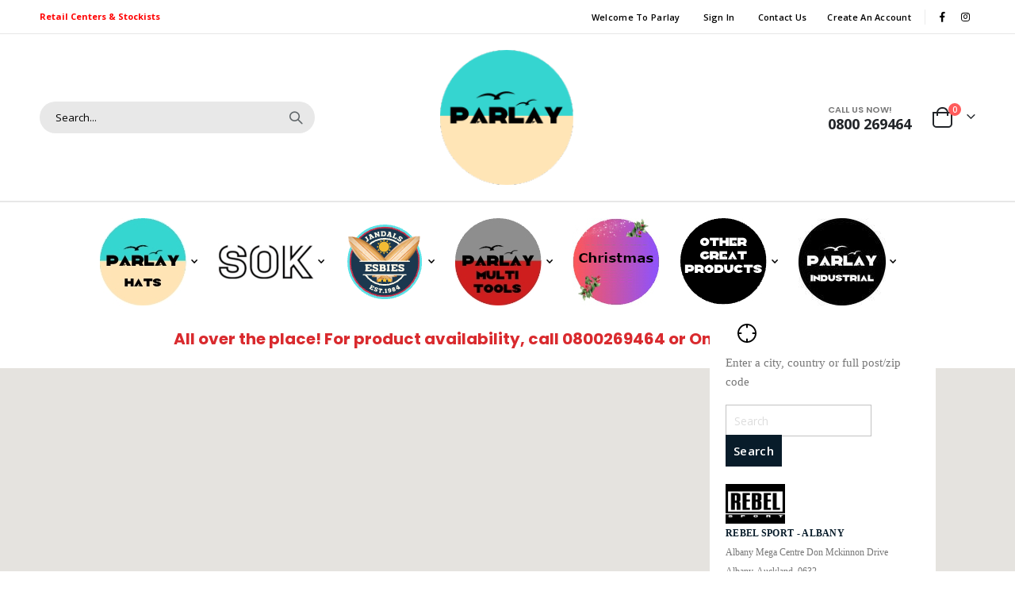

--- FILE ---
content_type: text/html; charset=UTF-8
request_url: https://www.parlay.co.nz/stockists/
body_size: 18527
content:
<!doctype html>
<html lang="en">
    <head >
        <script>
    var LOCALE = 'en\u002DUS';
    var BASE_URL = 'https\u003A\u002F\u002Fwww.parlay.co.nz\u002F';
    var require = {
        'baseUrl': 'https\u003A\u002F\u002Fwww.parlay.co.nz\u002Fstatic\u002Ffrontend\u002FSmartwave\u002Fporto\u002Fen_US'
    };</script>        <meta charset="utf-8"/>
<meta name="title" content="Parlay. THE MARKET LEADERS in Hats, Homewares, Gifts, Multitools, Garden delights, Industrial, &amp; warehouse supplies All over the place! For product availability, call 0800269464 or Online Chat Below."/>
<meta name="keywords" content="Hats, socks, sok, scarfs, multitools,Gloves, Blankets,Sheets, Children, Baby, Babies, Clothing, Knifes, Christmas, Xmas, Halloween, Souvenirs, Gifts, Women, Men , Bags, Wholesale, Retail, Supplies, Claro, Consignment, Collection"/>
<meta name="robots" content="INDEX,FOLLOW"/>
<meta name="viewport" content="width=device-width, initial-scale=1, maximum-scale=1.0, user-scalable=no"/>
<meta name="format-detection" content="telephone=no"/>
<meta name="google-site-verification" content="APT9UjUBMHlTu-gQlDkZCbJvWOJ_AZaNsPraHiaYmkc"/>
<title>Parlay. THE MARKET LEADERS in Hats, Homewares, Gifts, Multitools, Garden delights, Industrial, &amp; warehouse supplies All over the place! For product availability, call 0800269464 or Online Chat Below.</title>
<link  rel="stylesheet" type="text/css"  media="all" href="https://www.parlay.co.nz/static/frontend/Smartwave/porto/en_US/mage/calendar.css" />
<link  rel="stylesheet" type="text/css"  media="all" href="https://www.parlay.co.nz/static/frontend/Smartwave/porto/en_US/css/styles-m.css" />
<link  rel="stylesheet" type="text/css"  media="all" href="https://www.parlay.co.nz/static/frontend/Smartwave/porto/en_US/owl.carousel/assets/owl.carousel.css" />
<link  rel="stylesheet" type="text/css"  media="all" href="https://www.parlay.co.nz/static/frontend/Smartwave/porto/en_US/fancybox/css/jquery.fancybox.css" />
<link  rel="stylesheet" type="text/css"  media="all" href="https://www.parlay.co.nz/static/frontend/Smartwave/porto/en_US/icon-fonts/css/porto-icons-codes.css" />
<link  rel="stylesheet" type="text/css"  media="all" href="https://www.parlay.co.nz/static/frontend/Smartwave/porto/en_US/simple-line-icons/css/simple-line-icons.css" />
<link  rel="stylesheet" type="text/css"  media="all" href="https://www.parlay.co.nz/static/frontend/Smartwave/porto/en_US/icon-fonts/css/animation.css" />
<link  rel="stylesheet" type="text/css"  media="all" href="https://www.parlay.co.nz/static/frontend/Smartwave/porto/en_US/font-awesome/css/font-awesome.min.css" />
<link  rel="stylesheet" type="text/css"  media="all" href="https://www.parlay.co.nz/static/frontend/Smartwave/porto/en_US/jquery/uppy/dist/uppy-custom.css" />
<link  rel="stylesheet" type="text/css"  media="all" href="https://www.parlay.co.nz/static/frontend/Smartwave/porto/en_US/Afterpay_Afterpay/css/afterpay-express-checkout.css" />
<link  rel="stylesheet" type="text/css"  media="all" href="https://www.parlay.co.nz/static/frontend/Smartwave/porto/en_US/Amasty_Label/vendor/tooltipster/css/tooltipster.min.css" />
<link  rel="stylesheet" type="text/css"  media="all" href="https://www.parlay.co.nz/static/frontend/Smartwave/porto/en_US/Magezon_Core/css/styles.css" />
<link  rel="stylesheet" type="text/css"  media="all" href="https://www.parlay.co.nz/static/frontend/Smartwave/porto/en_US/Magezon_Core/css/owlcarousel/owl.carousel.min.css" />
<link  rel="stylesheet" type="text/css"  media="all" href="https://www.parlay.co.nz/static/frontend/Smartwave/porto/en_US/Magezon_Core/css/animate.css" />
<link  rel="stylesheet" type="text/css"  media="all" href="https://www.parlay.co.nz/static/frontend/Smartwave/porto/en_US/Magezon_Core/css/fontawesome5.css" />
<link  rel="stylesheet" type="text/css"  media="all" href="https://www.parlay.co.nz/static/frontend/Smartwave/porto/en_US/Magezon_Core/css/mgz_font.css" />
<link  rel="stylesheet" type="text/css"  media="all" href="https://www.parlay.co.nz/static/frontend/Smartwave/porto/en_US/Magezon_Core/css/mgz_bootstrap.css" />
<link  rel="stylesheet" type="text/css"  media="all" href="https://www.parlay.co.nz/static/frontend/Smartwave/porto/en_US/Magezon_Builder/css/openiconic.min.css" />
<link  rel="stylesheet" type="text/css"  media="all" href="https://www.parlay.co.nz/static/frontend/Smartwave/porto/en_US/Magezon_Builder/css/styles.css" />
<link  rel="stylesheet" type="text/css"  media="all" href="https://www.parlay.co.nz/static/frontend/Smartwave/porto/en_US/Magezon_Builder/css/common.css" />
<link  rel="stylesheet" type="text/css"  media="all" href="https://www.parlay.co.nz/static/frontend/Smartwave/porto/en_US/Meetanshi_Callforprice/css/callforprice.css" />
<link  rel="stylesheet" type="text/css"  media="all" href="https://www.parlay.co.nz/static/frontend/Smartwave/porto/en_US/Meetanshi_Callforprice/build/css/intlTelInput.css" />
<link  rel="stylesheet" type="text/css"  media="all" href="https://www.parlay.co.nz/static/frontend/Smartwave/porto/en_US/Smartwave_Dailydeals/css/style.css" />
<link  rel="stylesheet" type="text/css"  media="all" href="https://www.parlay.co.nz/static/frontend/Smartwave/porto/en_US/WeltPixel_Quickview/css/magnific-popup.css" />
<link  rel="stylesheet" type="text/css"  media="all" href="https://www.parlay.co.nz/static/frontend/Smartwave/porto/en_US/Limesharp_Stockists/css/stockists.css" />
<link  rel="stylesheet" type="text/css"  media="all" href="https://www.parlay.co.nz/static/frontend/Smartwave/porto/en_US/Anowave_TaxSwitch/css/tax.css" />
<link  rel="stylesheet" type="text/css"  media="screen and (min-width: 768px)" href="https://www.parlay.co.nz/static/frontend/Smartwave/porto/en_US/css/styles-l.css" />

<link  rel="icon" type="image/x-icon" href="https://www.parlay.co.nz/static/frontend/Smartwave/porto/en_US/Magento_Theme/favicon.ico" />
<link  rel="shortcut icon" type="image/x-icon" href="https://www.parlay.co.nz/static/frontend/Smartwave/porto/en_US/Magento_Theme/favicon.ico" />
<script  type="text/javascript"  src="https://www.parlay.co.nz/static/frontend/Smartwave/porto/en_US/requirejs/require.js"></script>
<script  type="text/javascript"  src="https://www.parlay.co.nz/static/frontend/Smartwave/porto/en_US/mage/requirejs/mixins.js"></script>
<script  type="text/javascript"  src="https://www.parlay.co.nz/static/frontend/Smartwave/porto/en_US/requirejs-config.js"></script>
<script  type="text/javascript"  src="https://www.parlay.co.nz/static/frontend/Smartwave/porto/en_US/Meetanshi_Callforprice/build/js/data.js"></script>
<script  type="text/javascript"  src="https://www.parlay.co.nz/static/frontend/Smartwave/porto/en_US/Meetanshi_Callforprice/build/js/intlTelInput.js"></script>
<script  type="text/javascript"  src="https://www.parlay.co.nz/static/frontend/Smartwave/porto/en_US/Meetanshi_Callforprice/build/js/utils.js"></script>
<script  type="text/javascript"  src="https://www.google.com/recaptcha/api.js"></script>
        <link href="//fonts.googleapis.com/css?family=Oswald:wght@300,400,500,600,700&display=swap" rel="stylesheet">
<link href="//fonts.googleapis.com/css?family=Poppins:200,300,400,500,600,700,800" rel="stylesheet">
<link rel="stylesheet" href="//fonts.googleapis.com/css?family=Open+Sans%3A300%2C300italic%2C400%2C400italic%2C600%2C600italic%2C700%2C700italic%2C800%2C800italic&amp;v1&amp;subset=latin%2Clatin-ext" type="text/css" media="screen"/>
    <link rel="stylesheet" type="text/css" media="all" href="https://www.parlay.co.nz/media/porto/web/bootstrap/css/bootstrap.min.css">
    <link rel="stylesheet" type="text/css" media="all" href="https://www.parlay.co.nz/media/porto/web/css/animate.css">
<link rel="stylesheet" type="text/css" media="all" href="https://www.parlay.co.nz/media/porto/web/css/header/type1.css">
<link rel="stylesheet" type="text/css" media="all" href="https://www.parlay.co.nz/media/porto/web/css/custom.css">
<link rel="stylesheet" type="text/css" media="all" href="https://www.parlay.co.nz/media/porto/configed_css/design_claro.css">
<link rel="stylesheet" type="text/css" media="all" href="https://www.parlay.co.nz/media/porto/configed_css/settings_claro.css">
<script type="text/javascript">
var redirect_cart = false;
var porto_config = {
    paths: {
        'parallax': 'js/jquery.parallax.min',
        'owlcarousel': 'owl.carousel/owl.carousel',
        'floatelement': 'js/jquery.floatelement'
    },
    shim: {
        'owlcarousel': {
          deps: ['jquery']
        },
        'owlcarousel_thumbs': {
          deps: ['jquery','owlcarousel']
        },
        'floatelement': {
          deps: ['jquery']
        }
    }
};

require.config(porto_config);
</script>
<script type="text/javascript">
require([
    'jquery'
], function ($) {
    var scrolled = false;
    $(window).scroll(function(){
        if($(window).width()>=992){
            if(160<$(window).scrollTop() && !scrolled){
                $('.page-header:not(.sticky-header)').css("height",$('.page-header:not(.sticky-header)').height()+'px');
                $('.page-header').addClass("sticky-header");
                scrolled = true;
                if($(".page-header").hasClass("type1") || $(".page-header").hasClass("type2") || $(".page-header").hasClass("type6")) {
                  $('.page-header .minicart-wrapper').after('<div class="minicart-place hide"></div>');
                  var minicart = $('.page-header .minicart-wrapper').detach();
                  $('.page-header .navigation').append(minicart);

                                    var logo_image = $('<div>').append($('.page-header .header .logo').clone()).html();
                  $('.page-header .navigation').prepend('<div class="sticky-logo">'+logo_image+'</div>');
                                  }
                                                $(".sticky-logo img").attr("src","https://www.parlay.co.nz/media/porto/sticky_logo/stores/37/parlay_logo.png");
                                            }
            if(160>=$(window).scrollTop() && scrolled){
                $('.page-header.sticky-header').css("height",'auto');
                $('.page-header').removeClass("sticky-header");
                scrolled = false;
                if($(".page-header").hasClass("type1") || $(".page-header").hasClass("type2") || $(".page-header").hasClass("type6")) {
                  var minicart;
                  minicart = $('.page-header .navigation .minicart-wrapper').detach();
                  $('.minicart-place').after(minicart);
                  $('.minicart-place').remove();
                  $('.page-header .minicart-wrapper-moved').addClass("minicart-wrapper").removeClass("minicart-wrapper-moved").removeClass("hide");

                                      $('.page-header .navigation > .sticky-logo').remove();
                                  }
            }
        }
        if($('body').hasClass('mobile-sticky')) {
            if($(window).width()<=991){
                if(130<$(window).scrollTop() && !scrolled){
                  $('.page-header:not(.sticky-header)').css("height",$('.page-header:not(.sticky-header)').height()+'px');
                  $('.page-header').addClass("sticky-header");
                  scrolled = true;
                }
                if(130>=$(window).scrollTop() && scrolled){
                  $('.page-header.sticky-header').css("height",'auto');
                  $('.page-header').removeClass("sticky-header");
                  scrolled = false;
                }
            }
        }
    });
    $(window).resize(function(){
      var b_w = $(window).width();
      if(b_w <= 991){
        if($('.page-header .navigation .minicart-wrapper').length > 0) {
          var minicart;
          minicart = $('.page-header .navigation .minicart-wrapper').detach();
          $('.minicart-place').after(minicart);
          $('.minicart-place').remove();
          $('.page-header .minicart-wrapper-moved').addClass("minicart-wrapper").removeClass("minicart-wrapper-moved").removeClass("hide");
        }
      }
    });
});
</script>
<script>
    if (typeof afterpayCurrency === 'undefined') {
        window.afterpayCurrency = "NZD";
    }
    if (typeof afterpayLocale === 'undefined') {
        var afterpayLocale = "en_US";
    }
</script>
<script src="https://www.parlay.co.nz/static/frontend/Smartwave/porto/en_US/Afterpay_Afterpay/js/view/container/cta/minicart/headless.js" async></script>
    <script type="text/x-magento-init">
        {
            "*": {
                "Magento_PageCache/js/form-key-provider": {
                    "isPaginationCacheEnabled":
                        0                }
            }
        }
    </script>

<!--Custom Style-->
<style>
	@media (min-width: 1260px) {
		.magezon-builder .mgz-container {width: 1260px;}
	}
	</style>
<script>
  require([
    "https://www.googletagmanager.com/gtag/js?id=G-S78C2HWLXJ"
  ]);
  window.dataLayer = window.dataLayer || [];
  function gtag(){dataLayer.push(arguments);}
  gtag('js', new Date());
  gtag('config', 'G-S78C2HWLXJ');
</script><script>
  require([
    "https://script.croapp.net/26444893.js"
  ]);
</script>    </head>
    <body data-container="body"
          data-mage-init='{"loaderAjax": {}, "loader": { "icon": "https://www.parlay.co.nz/static/frontend/Smartwave/porto/en_US/images/loader-2.gif"}}'
        id="html-body" class="stockists layout-1220 wide am-porto-cmtb stockists-index-index page-layout-1column">
        

    <script
        src="https://js.squarecdn.com/square-marketplace.js"
        data-min="1"
        data-max="4000.00"
        async></script>

<script type="text/x-magento-init">
    {
        "*": {
            "Magento_PageBuilder/js/widget-initializer": {
                "config": {"[data-content-type=\"slider\"][data-appearance=\"default\"]":{"Magento_PageBuilder\/js\/content-type\/slider\/appearance\/default\/widget":false},"[data-content-type=\"map\"]":{"Magento_PageBuilder\/js\/content-type\/map\/appearance\/default\/widget":false},"[data-content-type=\"row\"]":{"Magento_PageBuilder\/js\/content-type\/row\/appearance\/default\/widget":false},"[data-content-type=\"tabs\"]":{"Magento_PageBuilder\/js\/content-type\/tabs\/appearance\/default\/widget":false},"[data-content-type=\"slide\"]":{"Magento_PageBuilder\/js\/content-type\/slide\/appearance\/default\/widget":{"buttonSelector":".pagebuilder-slide-button","showOverlay":"hover","dataRole":"slide"}},"[data-content-type=\"banner\"]":{"Magento_PageBuilder\/js\/content-type\/banner\/appearance\/default\/widget":{"buttonSelector":".pagebuilder-banner-button","showOverlay":"hover","dataRole":"banner"}},"[data-content-type=\"buttons\"]":{"Magento_PageBuilder\/js\/content-type\/buttons\/appearance\/inline\/widget":false},"[data-content-type=\"products\"][data-appearance=\"carousel\"]":{"Magento_PageBuilder\/js\/content-type\/products\/appearance\/carousel\/widget":false}},
                "breakpoints": {"desktop":{"label":"Desktop","stage":true,"default":true,"class":"desktop-switcher","icon":"Magento_PageBuilder::css\/images\/switcher\/switcher-desktop.svg","conditions":{"min-width":"1024px"},"options":{"products":{"default":{"slidesToShow":"5"}}}},"tablet":{"conditions":{"max-width":"1024px","min-width":"768px"},"options":{"products":{"default":{"slidesToShow":"4"},"continuous":{"slidesToShow":"3"}}}},"mobile":{"label":"Mobile","stage":true,"class":"mobile-switcher","icon":"Magento_PageBuilder::css\/images\/switcher\/switcher-mobile.svg","media":"only screen and (max-width: 768px)","conditions":{"max-width":"768px","min-width":"640px"},"options":{"products":{"default":{"slidesToShow":"3"}}}},"mobile-small":{"conditions":{"max-width":"640px"},"options":{"products":{"default":{"slidesToShow":"2"},"continuous":{"slidesToShow":"1"}}}}}            }
        }
    }
</script>

<div class="cookie-status-message" id="cookie-status">
    The store will not work correctly when cookies are disabled.</div>
<script type="text&#x2F;javascript">document.querySelector("#cookie-status").style.display = "none";</script>
<script type="text/x-magento-init">
    {
        "*": {
            "cookieStatus": {}
        }
    }
</script>

<script type="text/x-magento-init">
    {
        "*": {
            "mage/cookies": {
                "expires": null,
                "path": "\u002F",
                "domain": ".parlay.co.nz",
                "secure": true,
                "lifetime": "3600"
            }
        }
    }
</script>
    <noscript>
        <div class="message global noscript">
            <div class="content">
                <p>
                    <strong>JavaScript seems to be disabled in your browser.</strong>
                    <span>
                        For the best experience on our site, be sure to turn on Javascript in your browser.                    </span>
                </p>
            </div>
        </div>
    </noscript>

<script>
    window.cookiesConfig = window.cookiesConfig || {};
    window.cookiesConfig.secure = true;
</script><script>    require.config({
        map: {
            '*': {
                wysiwygAdapter: 'mage/adminhtml/wysiwyg/tiny_mce/tinymceAdapter'
            }
        }
    });</script><script>    require.config({
        paths: {
            googleMaps: 'https\u003A\u002F\u002Fmaps.googleapis.com\u002Fmaps\u002Fapi\u002Fjs\u003Fv\u003D3.53\u0026key\u003D'
        },
        config: {
            'Magento_PageBuilder/js/utils/map': {
                style: '',
            },
            'Magento_PageBuilder/js/content-type/map/preview': {
                apiKey: '',
                apiKeyErrorMessage: 'You\u0020must\u0020provide\u0020a\u0020valid\u0020\u003Ca\u0020href\u003D\u0027https\u003A\u002F\u002Fwww.parlay.co.nz\u002Fadminhtml\u002Fsystem_config\u002Fedit\u002Fsection\u002Fcms\u002F\u0023cms_pagebuilder\u0027\u0020target\u003D\u0027_blank\u0027\u003EGoogle\u0020Maps\u0020API\u0020key\u003C\u002Fa\u003E\u0020to\u0020use\u0020a\u0020map.'
            },
            'Magento_PageBuilder/js/form/element/map': {
                apiKey: '',
                apiKeyErrorMessage: 'You\u0020must\u0020provide\u0020a\u0020valid\u0020\u003Ca\u0020href\u003D\u0027https\u003A\u002F\u002Fwww.parlay.co.nz\u002Fadminhtml\u002Fsystem_config\u002Fedit\u002Fsection\u002Fcms\u002F\u0023cms_pagebuilder\u0027\u0020target\u003D\u0027_blank\u0027\u003EGoogle\u0020Maps\u0020API\u0020key\u003C\u002Fa\u003E\u0020to\u0020use\u0020a\u0020map.'
            },
        }
    });</script><script>
    require.config({
        shim: {
            'Magento_PageBuilder/js/utils/map': {
                deps: ['googleMaps']
            }
        }
    });</script>
    <script type="text/x-magento-init">
        {
            "*": {
                "Amasty_InvisibleCaptcha/js/action/am-recaptcha-configure": {
                    "formsToProtect": "form\u005Baction\u002A\u003D\u0022customer\u002Faccount\u002Fcreate\u0022\u005D,.form\u002Dcreate\u002Daccount,form\u005Baction\u002A\u003D\u0022customer\u002Faccount\u002Fcreatepost\u0022\u005D,form\u005Baction\u002A\u003D\u0022newsletter\u002Fsubscriber\u002Fnew\u0022\u005D,form\u005Baction\u002A\u003D\u0022contact\u002Findex\u002Fpost\u0022\u005D,form\u005Baction\u002A\u003D\u0022review\u002Fproduct\u002Fpost\u0022\u005D",
                    "isEnabledOnPayments": "",
                    "checkoutRecaptchaValidateUrl": "https://www.parlay.co.nz/amcapthca/checkout/validate/",
                    "invisibleCaptchaCustomForm": "-1",
                    "recaptchaConfig": {
                        "lang": "hl\u003Den",
                        "theme": "dark",
                        "badge": "bottomleft",
                        "sitekey": "6Ld3MwErAAAAAMKi2DvMXeZp_PThJ2pq83tUZ_E2",
                        "size": "normal",
                        "isInvisible": false,
                        "recaptchaVersion": 2                    },
                    "reCaptchaErrorMessage": "Prove you are not a robot"
                 }
            }
        }
    </script>

            <script>
            // Fix to prevent 'no reCaptcha Token' error while slow site loading.
            // Submit button should catch am-captcha.js initialization8 first
            (function () {
                if (document.readyState === 'loading') {
                    document.addEventListener('DOMContentLoaded', onReadyStateListener);
                } else {
                    onReadyState();
                }

                function onReadyStateListener() {
                    onReadyState();
                }

                function onReadyState (formsOnPage) {
                    if (typeof formsOnPage === 'undefined') {
                        let formsToProtect = "form\u005Baction\u002A\u003D\u0022customer\u002Faccount\u002Fcreate\u0022\u005D,.form\u002Dcreate\u002Daccount,form\u005Baction\u002A\u003D\u0022customer\u002Faccount\u002Fcreatepost\u0022\u005D,form\u005Baction\u002A\u003D\u0022newsletter\u002Fsubscriber\u002Fnew\u0022\u005D,form\u005Baction\u002A\u003D\u0022contact\u002Findex\u002Fpost\u0022\u005D,form\u005Baction\u002A\u003D\u0022review\u002Fproduct\u002Fpost\u0022\u005D";
                        let forms = formsToProtect.split(',');

                        formsOnPage = [];
                        forms.forEach(form => {
                            let existingForm = form ? document.querySelectorAll(form) : [];

                            if (existingForm.length) {
                                formsOnPage.push(existingForm);
                            }
                        })
                    }

                    formsOnPage.forEach(form => {
                        let submit = form[0].querySelector('[type="submit"]');
                        if (submit) {
                            let isAlreadyDisabled = submit.getAttribute('disabled');

                            if (!isAlreadyDisabled) {
                                submit.setAttribute('disabled', true);
                                submit.setAttribute('am-captcha-protect', true);
                            }
                        }
                    })
                }

                                window.addEventListener('amform-elements-rendered', function (event) {
                    onReadyState([event.detail.form]);
                });
                window.addEventListener('am-recaptcha-submit-event', function (event) {
                    onReadyState([event.detail.form]);
                });
                            })();
        </script>
    <script type="text/javascript">
require([
    'jquery',
    'themeSticky'
], function ($) {
  if(!$("body").hasClass("page-layout-1column") && !$("body").hasClass("account")) {
    $(".sidebar.sidebar-main .sidebar-content").themeSticky({
      autoInit: true,
      minWidth: 992,
      containerSelector: '.page-main .columns',
      autoFit: true,
      paddingOffsetBottom: 10,
      paddingOffsetTop: 60
    });
  }
});
</script>
<div class="page-wrapper"><header class="page-header type1" >
  <div class="main-panel-top">
      <div class="container">
          <div class="main-panel-inner">
              <div class="panel wrapper">
                <div class="header-left">
                  <div class="panel header">
					  <div class="hidden-mobile" style="float: left; font-weight: bold;">
	<a style="color: red;" href="/stockists/">Retail Centers &amp; Stockists</a>
</div> 
  
                                                              </div>
                </div>
                <div class="header-right">
                  <div class="panel header show-icon-tablet">
                    <div class="top-links-icon">
                      <a href="javascript:;">Links</a>
                    </div>
                    <ul class="header links">    <li class="greet welcome" data-bind="scope: 'customer'">
        <!-- ko if: customer().fullname  -->
        <span class="logged-in"
              data-bind="text: new String('Welcome, %1!').
              replace('%1', customer().fullname)">
        </span>
        <!-- /ko -->
        <!-- ko ifnot: customer().fullname  -->
        <span class="not-logged-in"
              data-bind="text: 'Welcome to Parlay'"></span>
                <!-- /ko -->
    </li>
        <script type="text/x-magento-init">
        {
            "*": {
                "Magento_Ui/js/core/app": {
                    "components": {
                        "customer": {
                            "component": "Magento_Customer/js/view/customer"
                        }
                    }
                }
            }
        }
    </script>
<li class="item link compare hide" data-bind="scope: 'compareProducts'" data-role="compare-products-link">
    <a class="action compare" title="Compare Products"
       data-bind="attr: {'href': compareProducts().listUrl}, css: {'': !compareProducts().count}"
    >
    	<em class="porto-icon-chart hidden-xs"></em>
        Compare        (<span class="counter qty" data-bind="text: compareProducts().countCaption"></span>)
    </a>
</li>
<script type="text/x-magento-init">
{"[data-role=compare-products-link]": {"Magento_Ui/js/core/app": {"components":{"compareProducts":{"component":"Magento_Catalog\/js\/view\/compare-products"}}}}}
</script>
<li class="link authorization-link" data-label="or">
    <a href="https://www.parlay.co.nz/customer/account/login/"        >Sign In</a>
</li>
<li><a href="https://www.parlay.co.nz/contact">Contact Us</a></li><li><a href="https://www.parlay.co.nz/customer/account/create/" id="idKtMtcDpy" >Create an Account</a></li></ul>                  </div>
                  <span class="gap">|</span>
<div class="share-links">
          <a target="_blank" rel="nofollow" class="share-facebook" href="#" title="Facebook"></a>
          <a target="_blank" rel="nofollow" class="share-instagram" href="#" title="Instagram"></a>
</div> 
                </div>
              </div>
          </div>
      </div>
  </div>
  <div class="header-main">
    <div class="header content header-row">
      <div class="header-left">
        <span data-action="toggle-nav" class="action nav-toggle"><span>Toggle Nav</span></span>
            <a class="logo" href="https://www.parlay.co.nz/" title="Claro Logo">
        <img src="https://www.parlay.co.nz/media/logo/stores/37/parlay_logo_tr.png"
             alt="Claro Logo"
             width="170"             height="44"        />
    </a>
      </div>
      <div class="header-center">
        <div class="search-area show-icon-tablet">
          <a href="javascript:void(0);" class="search-toggle-icon"><span><i class="porto-icon-magnifier"></i></span></a>
          <div class="block block-search">
    <div class="block block-content">
        <form class="form minisearch" id="search_mini_form" action="https://www.parlay.co.nz/catalogsearch/result/" method="get">
            <div class="field search">
                <div class="control">
                    <input id="search"
                           data-mage-init='{"quickSearch":{
                                "formSelector":"#search_mini_form",
                                "url":"https://www.parlay.co.nz/search/ajax/suggest/",
                                "destinationSelector":"#search_autocomplete"}
                           }'
                           type="text"
                           name="q"
                           value=""
                           placeholder="Search..."
                           class="input-text"
                           maxlength="40"
                           role="combobox"
                           aria-haspopup="false"
                           aria-autocomplete="both"
                           autocomplete="off"/>
                    <div id="search_autocomplete" class="search-autocomplete"></div>
                    <div class="nested">
    <a class="action advanced" href="https://www.parlay.co.nz/catalogsearch/advanced/" data-action="advanced-search">
        Advanced Search    </a>
</div>
                </div>
            </div>
            <div class="actions">
                <button type="submit"
                        title="Search"
                        class="action search">
                    <span>Search</span>
                </button>
            </div>
        </form>
    </div>
</div>
        </div>
      </div>
      <div class="header-right">
        <div class="header-contact">
          <div class="custom-block"><div class="porto-sicon-box text-left mx-4 mb-0 d-none d-lg-flex d-sticky-header-none style_1 default-icon">
<div class="porto-sicon-default">
<div class="porto-just-icon-wrapper" style="text-align: center;">
<div class="porto-icon none" style="height: 1em; color: #222529; font-size: 29px; display: inline-block; line-height: 1;">&nbsp;</div>
</div>
</div>
<div class="porto-sicon-header">
<h3 class="porto-sicon-title" style="font-weight: 600; font-size: 11px; line-height: 1.2; color: #777777; margin: 0 0 3px;">CALL US NOW!</h3>
<p style="font-weight: bold; font-size: 18px; line-height: 0.9; color: #222529;">0800 269464</p>
</div>
</div></div>        </div>
        
<div data-block="minicart" class="minicart-wrapper cart-design-2">
    <a class="action showcart" href="https://www.parlay.co.nz/checkout/cart/"
       data-bind="scope: 'minicart_content'">
       <i class="minicart-icon porto-icon-shopping-cart"></i>
        <span class="text">Cart</span>
        <span class="counter qty empty"
              data-bind="css: { empty: !!getCartParam('summary_count') == false }, blockLoader: isLoading">
            <span class="counter-number">
            <!-- ko if: getCartParam('summary_count') --><!-- ko text: getCartParam('summary_count') --><!-- /ko --><!-- /ko -->
            <!-- ko ifnot: getCartParam('summary_count') -->0<!-- /ko -->
            </span>
            <span class="counter-label">
                <!-- ko i18n: 'items' --><!-- /ko -->
            </span>
        </span>
    </a>
    <a class="showcart action-subtotal d-none" href="https://www.parlay.co.nz/checkout/cart/"
       data-bind="scope: 'minicart_content'">
        <span class="cart-subtotal">
          Shopping Cart          <span class="cart-price">
            <span class="amount" data-bind="html: getCartParam('subtotal_excl_tax')">
              <!-- ko if: !getCartParam('subtotal_excl_tax') -->
                  <!-- ko i18n: '€ 0.00' --><!-- /ko -->
              <!-- /ko -->
            </span>
          </span>
        </span>
    </a>
            <div class="block block-minicart empty"
             data-role="dropdownDialog"
             data-mage-init='{"dropdownDialog":{
                "appendTo":"[data-block=minicart]",
                "triggerTarget":".showcart",
                "timeout": "2000",
                "closeOnMouseLeave": false,
                "closeOnEscape": true,
                "triggerClass":"active",
                "parentClass":"active",
                "buttons":[]}}'>
            <div id="minicart-content-wrapper" data-bind="scope: 'minicart_content'">
                <!-- ko template: getTemplate() --><!-- /ko -->
            </div>
        </div>
        <script>
        window.checkout = {"shoppingCartUrl":"https:\/\/www.parlay.co.nz\/checkout\/cart\/","checkoutUrl":"https:\/\/www.parlay.co.nz\/checkout\/","updateItemQtyUrl":"https:\/\/www.parlay.co.nz\/checkout\/sidebar\/updateItemQty\/","removeItemUrl":"https:\/\/www.parlay.co.nz\/checkout\/sidebar\/removeItem\/","imageTemplate":"Magento_Catalog\/product\/image_with_borders","baseUrl":"https:\/\/www.parlay.co.nz\/","minicartMaxItemsVisible":5,"websiteId":"9","maxItemsToDisplay":10,"storeId":"37","storeGroupId":"17","customerLoginUrl":"https:\/\/www.parlay.co.nz\/customer\/account\/login\/","isRedirectRequired":false,"autocomplete":"off","captcha":{"user_login":{"isCaseSensitive":false,"imageHeight":50,"imageSrc":"","refreshUrl":"https:\/\/www.parlay.co.nz\/captcha\/refresh\/","isRequired":false,"timestamp":1769785683}}};
    </script>
    <script type="text/x-magento-init">
    {
        "[data-block='minicart']": {
            "Magento_Ui/js/core/app": {"components":{"minicart_content":{"children":{"subtotal.container":{"children":{"subtotal":{"children":{"subtotal.totals":{"config":{"display_cart_subtotal_incl_tax":1,"display_cart_subtotal_excl_tax":0,"template":"Magento_Tax\/checkout\/minicart\/subtotal\/totals"},"children":{"subtotal.totals.msrp":{"component":"Magento_Msrp\/js\/view\/checkout\/minicart\/subtotal\/totals","config":{"displayArea":"minicart-subtotal-hidden","template":"Magento_Msrp\/checkout\/minicart\/subtotal\/totals"}}},"component":"Magento_Tax\/js\/view\/checkout\/minicart\/subtotal\/totals"}},"component":"uiComponent","config":{"template":"Magento_Checkout\/minicart\/subtotal"}}},"component":"uiComponent","config":{"displayArea":"subtotalContainer"}},"item.renderer":{"component":"Magento_Checkout\/js\/view\/cart-item-renderer","config":{"displayArea":"defaultRenderer","template":"Magento_Checkout\/minicart\/item\/default"},"children":{"item.image":{"component":"Magento_Catalog\/js\/view\/image","config":{"template":"Magento_Catalog\/product\/image","displayArea":"itemImage"}},"checkout.cart.item.price.sidebar":{"component":"uiComponent","config":{"template":"Magento_Checkout\/minicart\/item\/price","displayArea":"priceSidebar"}}}},"extra_info":{"children":[],"component":"uiComponent","config":{"displayArea":"extraInfo"}},"promotion":{"component":"uiComponent","config":{"displayArea":"promotion"}}},"config":{"itemRenderer":{"default":"defaultRenderer","simple":"defaultRenderer","virtual":"defaultRenderer"},"template":"Magento_Checkout\/minicart\/content"},"component":"Magento_Checkout\/js\/view\/minicart"}},"types":[]}        },
        "*": {
            "Magento_Ui/js/block-loader": "https://www.parlay.co.nz/static/frontend/Smartwave/porto/en_US/images/loader-1.gif"
        }
    }
    </script>
</div>
      </div>
    </div>
  </div>
      <div class="sections nav-sections">
                <div class="section-items nav-sections-items"
             data-mage-init='{"tabs":{"openedState":"active"}}'>
                                            <div class="section-item-title nav-sections-item-title"
                     data-role="collapsible">
                    <a class="nav-sections-item-switch"
                       data-toggle="switch" href="#store.menu">
                        Menu                    </a>
                </div>
                <div class="section-item-content nav-sections-item-content"
                     id="store.menu"
                     data-role="content">
                    
<nav class="navigation sw-megamenu " role="navigation">
    <ul>
        <li class="ui-menu-item level0 fullwidth parent "><div class="open-children-toggle"></div><a href="https://www.parlay.co.nz/hats" class="level-top" title="<!-- Hats -->"><img class="menu-thumb-icon" src="https://www.parlay.co.nz//media/catalog/category/parlay.jpg" alt="<!-- Hats -->"/><span><!-- Hats --></span></a><div class="level0 submenu"><div class="container"><div class="row"><ul class="subchildmenu col-md-12 mega-columns columns4"><li class="ui-menu-item level1 parent "><div class="open-children-toggle"></div><a href="https://www.parlay.co.nz/hats/summer-hats" title="Summer Hats"><span>Summer Hats</span></a><ul class="subchildmenu "><li class="ui-menu-item level2 "><a href="https://www.parlay.co.nz/hats/summer-hats/bucket-hats" title="Bucket Hats"><span>Bucket Hats</span></a></li><li class="ui-menu-item level2 "><a href="https://www.parlay.co.nz/hats/summer-hats/straw-hats" title="Stylish Summer  Surfers & Planters"><span>Stylish Summer  Surfers & Planters</span></a></li><li class="ui-menu-item level2 "><a href="https://www.parlay.co.nz/hats/summer-hats/childrens-hats" title="Childrens Hats"><span>Childrens Hats</span></a></li><li class="ui-menu-item level2 "><a href="https://www.parlay.co.nz/hats/summer-hats/trucker-hats" title="Trucker Caps"><span>Trucker Caps</span></a></li><li class="ui-menu-item level2 "><a href="https://www.parlay.co.nz/hats/summer-hats/wild-times-rodeo-hats" title="Wild Times Rodeo Hats"><span>Wild Times Rodeo Hats</span></a></li><li class="ui-menu-item level2 "><a href="https://www.parlay.co.nz/hats/summer-hats/the-fedora-at-vintners-hat" title="The Fedora & Vintners Hat"><span>The Fedora & Vintners Hat</span></a></li></ul></li><li class="ui-menu-item level1 parent "><div class="open-children-toggle"></div><a href="https://www.parlay.co.nz/hats/ladies-summer-hats" title="Womens Summer Hats"><span>Womens Summer Hats</span></a><ul class="subchildmenu "><li class="ui-menu-item level2 "><a href="https://www.parlay.co.nz/hats/ladies-summer-hats/sammy-summer-hat" title="Sammy Summer Hat"><span>Sammy Summer Hat</span></a></li><li class="ui-menu-item level2 "><a href="https://www.parlay.co.nz/hats/ladies-summer-hats/polly" title="Polly ,Molly & Olly"><span>Polly ,Molly & Olly</span></a></li><li class="ui-menu-item level2 "><a href="https://www.parlay.co.nz/hats/ladies-summer-hats/the-briar-reversable" title="The Briar reversable"><span>The Briar reversable</span></a></li><li class="ui-menu-item level2 "><a href="https://www.parlay.co.nz/hats/ladies-summer-hats/the-belle-hat" title="The Belle Hat"><span>The Belle Hat</span></a></li><li class="ui-menu-item level2 "><a href="https://www.parlay.co.nz/hats/ladies-summer-hats/the-jewel" title="The Jewel"><span>The Jewel</span></a></li><li class="ui-menu-item level2 "><a href="https://www.parlay.co.nz/hats/ladies-summer-hats/the-kiki" title="The Kiki"><span>The Kiki</span></a></li><li class="ui-menu-item level2 "><a href="https://www.parlay.co.nz/hats/ladies-summer-hats/lola-rio" title="Lola & Rio"><span>Lola & Rio</span></a></li><li class="ui-menu-item level2 "><a href="https://www.parlay.co.nz/hats/ladies-summer-hats/jody-denim" title="Jody "><span>Jody </span></a></li><li class="ui-menu-item level2 "><a href="https://www.parlay.co.nz/hats/ladies-summer-hats/marisa-trio" title="Marisa Trio"><span>Marisa Trio</span></a></li></ul></li><li class="ui-menu-item level1 parent "><div class="open-children-toggle"></div><a href="https://www.parlay.co.nz/hats/trail-yard-and-chilling" title="Trail, Yard and Chilling"><span>Trail, Yard and Chilling</span></a><ul class="subchildmenu "><li class="ui-menu-item level2 "><a href="https://www.parlay.co.nz/hats/trail-yard-and-chilling/the-hiker-cool-top" title="The Hiker Cool Top"><span>The Hiker Cool Top</span></a></li><li class="ui-menu-item level2 "><a href="https://www.parlay.co.nz/hats/trail-yard-and-chilling/the-classic-hunter" title="The Classic hunter"><span>The Classic hunter</span></a></li><li class="ui-menu-item level2 "><a href="https://www.parlay.co.nz/hats/trail-yard-and-chilling/activity-hats" title="Activity Hats"><span>Activity Hats</span></a></li><li class="ui-menu-item level2 "><a href="https://www.parlay.co.nz/hats/trail-yard-and-chilling/the-kiwi-tramper" title="The Kiwi Tramper"><span>The Kiwi Tramper</span></a></li><li class="ui-menu-item level2 "><a href="https://www.parlay.co.nz/hats/trail-yard-and-chilling/canvas-packers-hat" title="Canvas Packer & Oil Skin Hat"><span>Canvas Packer & Oil Skin Hat</span></a></li><li class="ui-menu-item level2 "><a href="https://www.parlay.co.nz/hats/trail-yard-and-chilling/the-overlander" title="The Overlander "><span>The Overlander </span></a></li><li class="ui-menu-item level2 "><a href="https://www.parlay.co.nz/hats/trail-yard-and-chilling/vented-medium-brim-leo-hat" title="Vented Medium Brim Leo Hat"><span>Vented Medium Brim Leo Hat</span></a></li><li class="ui-menu-item level2 "><a href="https://www.parlay.co.nz/hats/trail-yard-and-chilling/on-safari" title="On Safari"><span>On Safari</span></a></li><li class="ui-menu-item level2 "><a href="https://www.parlay.co.nz/hats/trail-yard-and-chilling/test" title="Sea Breeze"><span>Sea Breeze</span></a></li><li class="ui-menu-item level2 "><a href="https://www.parlay.co.nz/hats/trail-yard-and-chilling/legionaire-hats" title="Legionaire Hats"><span>Legionaire Hats</span></a></li><li class="ui-menu-item level2 "><a href="https://www.parlay.co.nz/hats/trail-yard-and-chilling/alex-fedora" title="Alex Fedora"><span>Alex Fedora</span></a></li></ul></li><li class="ui-menu-item level1 parent "><div class="open-children-toggle"></div><a href="https://www.parlay.co.nz/hats/winter-hats" title="Winter Hats"><span>Winter Hats</span></a><ul class="subchildmenu "><li class="ui-menu-item level2 "><a href="https://www.parlay.co.nz/hats/winter-hats/barley-kids-beanies" title="LEX KIDS BEANIES BY BARLEY"><span>LEX KIDS BEANIES BY BARLEY</span></a></li><li class="ui-menu-item level2 "><a href="https://www.parlay.co.nz/hats/winter-hats/iona-beanies-by-barley" title="IONA, BEANIES  BY BARLEY"><span>IONA, BEANIES  BY BARLEY</span></a></li><li class="ui-menu-item level2 "><a href="https://www.parlay.co.nz/hats/winter-hats/sam-flex-beanies" title="SAM FLEX BEANIES "><span>SAM FLEX BEANIES </span></a></li><li class="ui-menu-item level2 "><a href="https://www.parlay.co.nz/hats/winter-hats/chenile-beanies" title="Chenille Beanies"><span>Chenille Beanies</span></a></li><li class="ui-menu-item level2 "><a href="https://www.parlay.co.nz/hats/winter-hats/xstitch-beanies" title="Xstitch beanies"><span>Xstitch beanies</span></a></li><li class="ui-menu-item level2 "><a href="https://www.parlay.co.nz/hats/winter-hats/alex-beanies" title="Alex Beanies"><span>Alex Beanies</span></a></li><li class="ui-menu-item level2 "><a href="https://www.parlay.co.nz/hats/winter-hats/airon-beanies" title="Airon Beanies"><span>Airon Beanies</span></a></li><li class="ui-menu-item level2 "><a href="https://www.parlay.co.nz/hats/winter-hats/kids-beanie-set" title="KIDS BEANIE SET"><span>KIDS BEANIE SET</span></a></li><li class="ui-menu-item level2 "><a href="https://www.parlay.co.nz/hats/winter-hats/lucy-beanies" title="LUCY BEANIES"><span>LUCY BEANIES</span></a></li><li class="ui-menu-item level2 "><a href="https://www.parlay.co.nz/hats/winter-hats/classic-beanies" title="Classic Beanies"><span>Classic Beanies</span></a></li><li class="ui-menu-item level2 "><a href="https://www.parlay.co.nz/hats/winter-hats/oscar-beanies" title="Oscar Beanies"><span>Oscar Beanies</span></a></li><li class="ui-menu-item level2 "><a href="https://www.parlay.co.nz/hats/winter-hats/anika-beanies" title="Anika Beanies"><span>Anika Beanies</span></a></li><li class="ui-menu-item level2 "><a href="https://www.parlay.co.nz/hats/winter-hats/scottie-beanies" title="Scottie Beanies"><span>Scottie Beanies</span></a></li><li class="ui-menu-item level2 "><a href="https://www.parlay.co.nz/hats/winter-hats/hunting-and-hiking-outdoors" title="Hunting and hiking & Outdoors"><span>Hunting and hiking & Outdoors</span></a></li><li class="ui-menu-item level2 "><a href="https://www.parlay.co.nz/hats/winter-hats/tech-beanies" title="Tech Beanies"><span>Tech Beanies</span></a></li></ul></li><li class="ui-menu-item level1 "><a href="https://www.parlay.co.nz/hats/party-on" title="The Parties On, Bold & Bright"><span>The Parties On, Bold & Bright</span></a></li><li class="ui-menu-item level1 "><a href="https://www.parlay.co.nz/hats/custom-designs" title="Custom & Corporate Available"><span>Custom & Corporate Available</span></a></li><li class="ui-menu-item level1 "><a href="https://www.parlay.co.nz/hats/kids-hats" title="Kids Hats"><span>Kids Hats</span></a></li></ul></div></div></div></li><li class="ui-menu-item level0 fullwidth parent "><div class="open-children-toggle"></div><a href="https://www.parlay.co.nz/sok" class="level-top" title="<!---SOK --->"><img class="menu-thumb-icon" src="https://www.parlay.co.nz//media/catalog/category/sokx.jpg" alt="<!---SOK --->"/><span><!---SOK ---></span></a><div class="level0 submenu"><div class="container"><div class="row"><ul class="subchildmenu col-md-12 mega-columns columns4"><li class="ui-menu-item level1 "><div class="menu-thumb-img"><a class="menu-thumb-link" href="https://www.parlay.co.nz/sok/sok"><img src="https://www.parlay.co.nz//media/catalog/category/sok2_4_1.png" alt="Sports and Everyday"/></a></div><a href="https://www.parlay.co.nz/sok/sok" title="Sports and Everyday"><span>Sports and Everyday</span></a></li><li class="ui-menu-item level1 "><div class="menu-thumb-img"><a class="menu-thumb-link" href="https://www.parlay.co.nz/sok/sok-souvenier"><img src="https://www.parlay.co.nz//media/catalog/category/sok2_4_2.png" alt="Souvenier"/></a></div><a href="https://www.parlay.co.nz/sok/sok-souvenier" title="Souvenier"><span>Souvenier</span></a></li><li class="ui-menu-item level1 "><div class="menu-thumb-img"><a class="menu-thumb-link" href="https://www.parlay.co.nz/sok/tramping-and-outdoors"><img src="https://www.parlay.co.nz//media/catalog/category/sok2_4_3.png" alt="Tramping and outdoors"/></a></div><a href="https://www.parlay.co.nz/sok/tramping-and-outdoors" title="Tramping and outdoors"><span>Tramping and outdoors</span></a></li><li class="ui-menu-item level1 "><div class="menu-thumb-img"><a class="menu-thumb-link" href="https://www.parlay.co.nz/sok/sok-med"><img src="https://www.parlay.co.nz//media/catalog/category/sok2_4_4.png" alt="Medical"/></a></div><a href="https://www.parlay.co.nz/sok/sok-med" title="Medical"><span>Medical</span></a></li><li class="ui-menu-item level1 "><div class="menu-thumb-img"><a class="menu-thumb-link" href="https://www.parlay.co.nz/sok/work"><img src="https://www.parlay.co.nz//media/catalog/category/sok2_4_5.png" alt="Work"/></a></div><a href="https://www.parlay.co.nz/sok/work" title="Work"><span>Work</span></a></li></ul></div></div></div></li><li class="ui-menu-item level0 fullwidth parent "><div class="open-children-toggle"></div><a href="https://www.parlay.co.nz/esbies" class="level-top" title="<!---Esbies--->"><img class="menu-thumb-icon" src="https://www.parlay.co.nz//media/catalog/category/esbies.png" alt="<!---Esbies--->"/><span><!---Esbies---></span></a><div class="level0 submenu"><div class="container"><div class="row"><ul class="subchildmenu col-md-12 mega-columns columns4"><li class="ui-menu-item level1 "><div class="menu-thumb-img"><a class="menu-thumb-link" href="https://www.parlay.co.nz/esbies/jandals"><img src="https://www.parlay.co.nz//media/catalog/category/esbies_logo_trp1_1_1.png" alt="JANDALS"/></a></div><a href="https://www.parlay.co.nz/esbies/jandals" title="JANDALS"><span>JANDALS</span></a></li><li class="ui-menu-item level1 "><div class="menu-thumb-img"><a class="menu-thumb-link" href="https://www.parlay.co.nz/esbies/slides"><img src="https://www.parlay.co.nz//media/catalog/category/esbies_logo_trp1_1.png" alt="SLIDES"/></a></div><a href="https://www.parlay.co.nz/esbies/slides" title="SLIDES"><span>SLIDES</span></a></li><li class="ui-menu-item level1 "><div class="menu-thumb-img"><a class="menu-thumb-link" href="https://www.parlay.co.nz/esbies/birks"><img src="https://www.parlay.co.nz//media/catalog/category/esbies_logo.png" alt="BIRKS"/></a></div><a href="https://www.parlay.co.nz/esbies/birks" title="BIRKS"><span>BIRKS</span></a></li></ul></div></div></div></li><li class="ui-menu-item level0 fullwidth parent "><div class="open-children-toggle"></div><a href="https://www.parlay.co.nz/multi-tools" class="level-top" title="<!---Multi Tools--->"><img class="menu-thumb-icon" src="https://www.parlay.co.nz//media/catalog/category/multitools.jpg" alt="<!---Multi Tools--->"/><span><!---Multi Tools---></span></a><div class="level0 submenu"><div class="container"><div class="row"><ul class="subchildmenu col-md-12 mega-columns columns4"><li class="ui-menu-item level1 "><a href="https://www.parlay.co.nz/multi-tools/multi-tools-range" title="Multi tools Range"><span>Multi tools Range</span></a></li></ul></div></div></div></li><li class="ui-menu-item level0 staticwidth "><a href="https://www.parlay.co.nz/christmas-collection" class="level-top" title="<!---Christmas Collection--->"><img class="menu-thumb-icon" src="https://www.parlay.co.nz//media/catalog/category/christmas_2023_1.jpg" alt="<!---Christmas Collection--->"/><span><!---Christmas Collection---></span></a></li><li class="ui-menu-item level0 fullwidth parent "><div class="open-children-toggle"></div><a href="https://www.parlay.co.nz/other-great-products" class="level-top" title="<!---Other Great Products--->"><img class="menu-thumb-icon" src="https://www.parlay.co.nz//media/catalog/category/CLEARANCE.jpg" alt="<!---Other Great Products--->"/><span><!---Other Great Products---></span></a><div class="level0 submenu"><div class="container"><div class="row"><ul class="subchildmenu col-md-12 mega-columns columns4"><li class="ui-menu-item level1 parent "><div class="open-children-toggle"></div><a href="https://www.parlay.co.nz/other-great-products/clothing" title="Clothing"><span>Clothing</span></a><ul class="subchildmenu "><li class="ui-menu-item level2 "><a href="https://www.parlay.co.nz/other-great-products/clothing/shorts" title="Shorts"><span>Shorts</span></a></li><li class="ui-menu-item level2 "><a href="https://www.parlay.co.nz/other-great-products/clothing/pashmina-scarfs" title="PASHMINA SCARFS"><span>PASHMINA SCARFS</span></a></li><li class="ui-menu-item level2 "><a href="https://www.parlay.co.nz/other-great-products/clothing/mens-business-socks" title="MENS BUSINESS SOCKS"><span>MENS BUSINESS SOCKS</span></a></li></ul></li><li class="ui-menu-item level1 parent "><div class="open-children-toggle"></div><a href="https://www.parlay.co.nz/other-great-products/bags" title="Bags"><span>Bags</span></a><ul class="subchildmenu "><li class="ui-menu-item level2 "><a href="https://www.parlay.co.nz/other-great-products/bags/shoulder-bags" title="Shoulder Bags"><span>Shoulder Bags</span></a></li><li class="ui-menu-item level2 "><a href="https://www.parlay.co.nz/other-great-products/bags/hand-bags" title="Hand bags"><span>Hand bags</span></a></li><li class="ui-menu-item level2 "><a href="https://www.parlay.co.nz/other-great-products/bags/beach-bags" title="BEACH BAGS"><span>BEACH BAGS</span></a></li></ul></li><li class="ui-menu-item level1 parent "><div class="open-children-toggle"></div><a href="https://www.parlay.co.nz/other-great-products/blankets-at-sheets" title="Blankets @ Sheets"><span>Blankets @ Sheets</span></a><ul class="subchildmenu "><li class="ui-menu-item level2 "><a href="https://www.parlay.co.nz/other-great-products/blankets-at-sheets/long-fur-blankets" title="Long Fur Blankets"><span>Long Fur Blankets</span></a></li><li class="ui-menu-item level2 "><a href="https://www.parlay.co.nz/other-great-products/blankets-at-sheets/snuggle-blankets" title="Snuggle Blankets"><span>Snuggle Blankets</span></a></li><li class="ui-menu-item level2 "><a href="https://www.parlay.co.nz/other-great-products/blankets-at-sheets/classic-striped-blankets" title="Classic Striped  Blankets"><span>Classic Striped  Blankets</span></a></li></ul></li><li class="ui-menu-item level1 parent "><div class="open-children-toggle"></div><a href="https://www.parlay.co.nz/other-great-products/children" title="Children & Baby "><span>Children & Baby </span></a><ul class="subchildmenu "><li class="ui-menu-item level2 "><a href="https://www.parlay.co.nz/other-great-products/children/childrens-winter-hats" title="Childrens Winter hats"><span>Childrens Winter hats</span></a></li><li class="ui-menu-item level2 parent "><div class="open-children-toggle"></div><a href="https://www.parlay.co.nz/other-great-products/children/babies" title="Babies"><span>Babies</span></a></li></ul></li><li class="ui-menu-item level1 "><a href="https://www.parlay.co.nz/other-great-products/pampering" title="Pampering"><span>Pampering</span></a></li><li class="ui-menu-item level1 "><a href="https://www.parlay.co.nz/other-great-products/halloween" title="Halloween"><span>Halloween</span></a></li><li class="ui-menu-item level1 "><a href="https://www.parlay.co.nz/other-great-products/souvenier" title="Souvenirs and Gifts"><span>Souvenirs and Gifts</span></a></li><li class="ui-menu-item level1 parent "><div class="open-children-toggle"></div><a href="https://www.parlay.co.nz/other-great-products/homeware-and-decorative" title="Homeware and decorative"><span>Homeware and decorative</span></a><ul class="subchildmenu "><li class="ui-menu-item level2 "><a href="https://www.parlay.co.nz/other-great-products/homeware-and-decorative/beach-bach-chopping-boards" title="Beach Bach Chopping Boards"><span>Beach Bach Chopping Boards</span></a></li><li class="ui-menu-item level2 "><a href="https://www.parlay.co.nz/other-great-products/homeware-and-decorative/cusions" title="Cushions and Throws"><span>Cushions and Throws</span></a></li><li class="ui-menu-item level2 "><a href="https://www.parlay.co.nz/other-great-products/homeware-and-decorative/serviettes" title="SERVIETTES"><span>SERVIETTES</span></a></li><li class="ui-menu-item level2 "><a href="https://www.parlay.co.nz/other-great-products/homeware-and-decorative/tea-towels" title="Tea towels"><span>Tea towels</span></a></li><li class="ui-menu-item level2 "><a href="https://www.parlay.co.nz/other-great-products/homeware-and-decorative/turkish-towels" title="TURKISH TOWELS"><span>TURKISH TOWELS</span></a></li><li class="ui-menu-item level2 "><a href="https://www.parlay.co.nz/other-great-products/homeware-and-decorative/beach-towels" title="Beach Towels"><span>Beach Towels</span></a></li></ul></li><li class="ui-menu-item level1 parent "><div class="open-children-toggle"></div><a href="https://www.parlay.co.nz/other-great-products/umbrellas" title="Umbrellas"><span>Umbrellas</span></a><ul class="subchildmenu "><li class="ui-menu-item level2 "><a href="https://www.parlay.co.nz/other-great-products/umbrellas/hq-real-star-various-colours" title="Quality Auto Deploy Umbrellas (various colours)"><span>Quality Auto Deploy Umbrellas (various colours)</span></a></li><li class="ui-menu-item level2 "><a href="https://www.parlay.co.nz/other-great-products/umbrellas/hq-real-star-compact-auto-deploy-retract-various-colours" title="Quality Compact Auto deploy /Retract Umbrellas (various colours)"><span>Quality Compact Auto deploy /Retract Umbrellas (various colours)</span></a></li><li class="ui-menu-item level2 "><a href="https://www.parlay.co.nz/other-great-products/umbrellas/double-sided-designer-umbrella" title="DOUBLE SIDED DESIGNER UMBRELLA"><span>DOUBLE SIDED DESIGNER UMBRELLA</span></a></li></ul></li><li class="ui-menu-item level1 parent "><div class="open-children-toggle"></div><a href="https://www.parlay.co.nz/other-great-products/scarfs-gloves-accessories" title="Scarfs,Gloves & Accessories"><span>Scarfs,Gloves & Accessories</span></a><ul class="subchildmenu "><li class="ui-menu-item level2 "><a href="https://www.parlay.co.nz/other-great-products/scarfs-gloves-accessories/gloves" title="Gloves"><span>Gloves</span></a></li><li class="ui-menu-item level2 "><a href="https://www.parlay.co.nz/other-great-products/scarfs-gloves-accessories/scarfs" title="Scarfs"><span>Scarfs</span></a></li><li class="ui-menu-item level2 "><a href="https://www.parlay.co.nz/other-great-products/scarfs-gloves-accessories/classic-neck-warmers" title="Classic neck Warmers"><span>Classic neck Warmers</span></a></li><li class="ui-menu-item level2 "><a href="https://www.parlay.co.nz/other-great-products/scarfs-gloves-accessories/capes" title="Capes"><span>Capes</span></a></li><li class="ui-menu-item level2 "><a href="https://www.parlay.co.nz/other-great-products/scarfs-gloves-accessories/slippers" title="SLIPPERS"><span>SLIPPERS</span></a></li><li class="ui-menu-item level2 "><a href="https://www.parlay.co.nz/other-great-products/scarfs-gloves-accessories/umberellas" title="UMBERELLAS"><span>UMBERELLAS</span></a></li></ul></li></ul></div></div></div></li><li class="ui-menu-item level0 fullwidth parent "><div class="open-children-toggle"></div><a href="https://www.parlay.co.nz/parlay-industrial" class="level-top" title="<!---Parlay Industrial--->"><img class="menu-thumb-icon" src="https://www.parlay.co.nz//media/catalog/category/2_1.jpg" alt="<!---Parlay Industrial--->"/><span><!---Parlay Industrial---></span></a><div class="level0 submenu"><div class="container"><div class="row"><ul class="subchildmenu col-md-12 mega-columns columns4"><li class="ui-menu-item level1 "><a href="https://www.parlay.co.nz/parlay-industrial/bulk-fuel-tanks" title="Bulk fuel Tanks"><span>Bulk fuel Tanks</span></a></li></ul></div></div></div></li>    </ul>
</nav>

<script type="text/javascript">
    require([
        'jquery',
        'Smartwave_Megamenu/js/sw_megamenu'
    ], function ($) {
        $(".sw-megamenu").swMegamenu();
    });
</script>
                </div>
                                            <div class="section-item-title nav-sections-item-title"
                     data-role="collapsible">
                    <a class="nav-sections-item-switch"
                       data-toggle="switch" href="#store.links">
                        Account                    </a>
                </div>
                <div class="section-item-content nav-sections-item-content"
                     id="store.links"
                     data-role="content">
                    <!-- Account links -->                </div>
                                    </div>
    </div>
</header>
<main id="maincontent" class="page-main"><a id="contentarea" tabindex="-1"></a>
<div class="page-title-wrapper">
    <h1 class="page-title"
                >
        <span class="base" data-ui-id="page-title-wrapper" >All over the place! For product availability, call 0800269464 or Online Chat Below.</span>    </h1>
    </div>
<div class="page messages"><div data-placeholder="messages"></div>
<div data-bind="scope: 'messages'">
    <!-- ko if: cookieMessagesObservable() && cookieMessagesObservable().length > 0 -->
    <div aria-atomic="true" role="alert" class="messages" data-bind="foreach: {
        data: cookieMessagesObservable(), as: 'message'
    }">
        <div data-bind="attr: {
            class: 'message-' + message.type + ' ' + message.type + ' message',
            'data-ui-id': 'message-' + message.type
        }">
            <div data-bind="html: $parent.prepareMessageForHtml(message.text)"></div>
        </div>
    </div>
    <!-- /ko -->

    <div aria-atomic="true" role="alert" class="messages" data-bind="foreach: {
        data: messages().messages, as: 'message'
    }, afterRender: purgeMessages">
        <div data-bind="attr: {
            class: 'message-' + message.type + ' ' + message.type + ' message',
            'data-ui-id': 'message-' + message.type
        }">
            <div data-bind="html: $parent.prepareMessageForHtml(message.text)"></div>
        </div>
    </div>
</div>

<script type="text/x-magento-init">
    {
        "*": {
            "Magento_Ui/js/core/app": {
                "components": {
                        "messages": {
                            "component": "Magento_Theme/js/view/messages"
                        }
                    }
                }
            }
    }
</script>
</div><div class="columns"><div class="column main">
<script type="text/x-magento-init">
    {
        "#contact-form": {
            "validation": {}
        }
    }
</script>
<script type="text/x-magento-init">
    {
        "#newsletter-validate-detail": {
            "validation": {
                "errorClass": "mage-error"
            }
        }
    }
</script>
<input name="form_key" type="hidden" value="2UKjMz3YoN6qVVml" /><div id="authenticationPopup" data-bind="scope:'authenticationPopup', style: {display: 'none'}">
        <script>window.authenticationPopup = {"autocomplete":"off","customerRegisterUrl":"https:\/\/www.parlay.co.nz\/customer\/account\/create\/","customerForgotPasswordUrl":"https:\/\/www.parlay.co.nz\/customer\/account\/forgotpassword\/","baseUrl":"https:\/\/www.parlay.co.nz\/","customerLoginUrl":"https:\/\/www.parlay.co.nz\/customer\/ajax\/login\/"}</script>    <!-- ko template: getTemplate() --><!-- /ko -->
        <script type="text/x-magento-init">
        {
            "#authenticationPopup": {
                "Magento_Ui/js/core/app": {"components":{"authenticationPopup":{"component":"Magento_Customer\/js\/view\/authentication-popup","children":{"messages":{"component":"Magento_Ui\/js\/view\/messages","displayArea":"messages"},"captcha":{"component":"Magento_Captcha\/js\/view\/checkout\/loginCaptcha","displayArea":"additional-login-form-fields","formId":"user_login","configSource":"checkout","componentDisabled":false},"swissupRecaptcha":{"component":"Swissup_Recaptcha\/js\/view\/checkout\/loginRecaptcha","displayArea":"additional-login-form-fields","formId":"user_login","configSource":"checkout","componentDisabled":true}}}}}            },
            "*": {
                "Magento_Ui/js/block-loader": "https\u003A\u002F\u002Fwww.parlay.co.nz\u002Fstatic\u002Ffrontend\u002FSmartwave\u002Fporto\u002Fen_US\u002Fimages\u002Floader\u002D1.gif"
                            }
        }
    </script>
</div>
<script type="text/x-magento-init">
    {
        "*": {
            "Magento_Customer/js/section-config": {
                "sections": {"stores\/store\/switch":["*"],"stores\/store\/switchrequest":["*"],"directory\/currency\/switch":["*"],"*":["messages"],"customer\/account\/logout":["*","recently_viewed_product","recently_compared_product","persistent"],"customer\/account\/loginpost":["*"],"customer\/account\/createpost":["*"],"customer\/account\/editpost":["*"],"customer\/ajax\/login":["checkout-data","cart","captcha"],"catalog\/product_compare\/add":["compare-products"],"catalog\/product_compare\/remove":["compare-products"],"catalog\/product_compare\/clear":["compare-products"],"sales\/guest\/reorder":["cart","ammessages"],"sales\/order\/reorder":["cart","ammessages"],"checkout\/cart\/add":["cart","directory-data","ammessages"],"checkout\/cart\/delete":["cart","ammessages"],"checkout\/cart\/updatepost":["cart","ammessages"],"checkout\/cart\/updateitemoptions":["cart","ammessages"],"checkout\/cart\/couponpost":["cart","ammessages"],"checkout\/cart\/estimatepost":["cart","ammessages"],"checkout\/cart\/estimateupdatepost":["cart","ammessages"],"checkout\/onepage\/saveorder":["cart","checkout-data","last-ordered-items","ammessages"],"checkout\/sidebar\/removeitem":["cart","ammessages"],"checkout\/sidebar\/updateitemqty":["cart","ammessages"],"rest\/*\/v1\/carts\/*\/payment-information":["cart","last-ordered-items","captcha","instant-purchase","ammessages"],"rest\/*\/v1\/guest-carts\/*\/payment-information":["cart","captcha","ammessages"],"rest\/*\/v1\/guest-carts\/*\/selected-payment-method":["cart","checkout-data","ammessages"],"rest\/*\/v1\/carts\/*\/selected-payment-method":["cart","checkout-data","instant-purchase","ammessages"],"customer\/address\/*":["instant-purchase"],"customer\/account\/*":["instant-purchase"],"vault\/cards\/deleteaction":["instant-purchase"],"multishipping\/checkout\/overviewpost":["cart","ammessages"],"paypal\/express\/placeorder":["cart","checkout-data","ammessages"],"paypal\/payflowexpress\/placeorder":["cart","checkout-data","ammessages"],"paypal\/express\/onauthorization":["cart","checkout-data","ammessages"],"persistent\/index\/unsetcookie":["persistent"],"review\/product\/post":["review"],"paymentservicespaypal\/smartbuttons\/placeorder":["cart","checkout-data"],"paymentservicespaypal\/smartbuttons\/cancel":["cart","checkout-data"],"wishlist\/index\/add":["wishlist"],"wishlist\/index\/remove":["wishlist"],"wishlist\/index\/updateitemoptions":["wishlist"],"wishlist\/index\/update":["wishlist"],"wishlist\/index\/cart":["wishlist","cart"],"wishlist\/index\/fromcart":["wishlist","cart"],"wishlist\/index\/allcart":["wishlist","cart"],"wishlist\/shared\/allcart":["wishlist","cart"],"wishlist\/shared\/cart":["cart"],"afterpay\/payment\/capture":["cart","checkout-data","last-ordered-items"],"afterpay\/express\/placeorder":["cart","checkout-data","last-ordered-items"],"cashapp\/payment\/capture":["cart","checkout-data","last-ordered-items"],"cashapp\/payment\/mobile":["cart","checkout-data","last-ordered-items"],"amasty_promo\/cart\/add":["cart","ammessages"],"braintree\/paypal\/placeorder":["ammessages","cart","checkout-data"],"authorizenet\/directpost_payment\/place":["ammessages"],"taxswitch\/index\/switch":["cart"],"productstockalert\/cart\/addtocart":["cart"],"braintree\/googlepay\/placeorder":["cart","checkout-data"],"weltpixel_quickview\/index\/updatecart":["cart"]},
                "clientSideSections": ["checkout-data","cart-data"],
                "baseUrls": ["https:\/\/www.parlay.co.nz\/"],
                "sectionNames": ["messages","customer","compare-products","last-ordered-items","cart","directory-data","captcha","instant-purchase","loggedAsCustomer","persistent","review","payments","wishlist","ammessages","recently_viewed_product","recently_compared_product","product_data_storage","paypal-billing-agreement"]            }
        }
    }
</script>
<script type="text/x-magento-init">
    {
        "*": {
            "Magento_Customer/js/customer-data": {
                "sectionLoadUrl": "https\u003A\u002F\u002Fwww.parlay.co.nz\u002Fcustomer\u002Fsection\u002Fload\u002F",
                "expirableSectionLifetime": 60,
                "expirableSectionNames": ["cart","persistent"],
                "cookieLifeTime": "3600",
                "cookieDomain": "parlay.co.nz",
                "updateSessionUrl": "https\u003A\u002F\u002Fwww.parlay.co.nz\u002Fcustomer\u002Faccount\u002FupdateSession\u002F",
                "isLoggedIn": ""
            }
        }
    }
</script>
<script type="text/x-magento-init">
    {
        "*": {
            "Magento_Customer/js/invalidation-processor": {
                "invalidationRules": {
                    "website-rule": {
                        "Magento_Customer/js/invalidation-rules/website-rule": {
                            "scopeConfig": {
                                "websiteId": "9"
                            }
                        }
                    }
                }
            }
        }
    }
</script>
<script type="text/x-magento-init">
    {
        "body": {
            "pageCache": {"url":"https:\/\/www.parlay.co.nz\/page_cache\/block\/render\/","handles":["default","stockists_index_index"],"originalRequest":{"route":"stockists","controller":"index","action":"index","uri":"\/stockists\/"},"versionCookieName":"private_content_version"}        }
    }
</script>



<!-- there are 3 templates, page_width_top has a different html structure -->

    <div class="parent-stockists full_width_sidebar">

        <div class="directions-panel">
            <p>Your directions: </p>
            <p class="change-directions">Change to <span class="walking get-directions" data-directions="WALKING">walking, </span><span class="cycle get-directions" data-directions="BICYCLING">cycling</span>, <span class="transit get-directions" data-directions="TRANSIT">public transport</span> or <span class="driving get-directions" data-directions="DRIVING">driving</span>.</p>
            <div class="close"></div>
        </div>
        <div class="search-stockists">

            <div class="search-header">

                <p class="search-title">Find a stockist                    <span class="geocode-location"></span>
                </p>
                <p class="stockists-intro">Enter a city, country or full post/zip code</p>
                <input id="stockist-search-term" type="text" placeholder="Search" />
                <button id="stockists-submit">Search</button>

            </div>

            <div class="stockists-results">


                <div class="results-store">

                    
                        
                        <div class="results-content loaded-results" data-marker="-36.7317877174.7044031">

                            
                                <div class="image">
                                    <img src="https://www.parlay.co.nz/media/limesharp_stockists/stockist/image//r/e/rebel.jpg"
                                        alt="Rebel Sport - Albany" />
                                </div>

                            
                            <div class="results-item-data">

                                <p class="results-title">Rebel Sport - Albany</p>

                                                                    <p class="results-address">Albany Mega Centre Don Mckinnon Drive</p>
                                
                                                                    <p class="results-phone">
                                        Albany, Auckland, 0632                                    </p>
                                
                                                                    <p class="results-miles">New Zealand</p>
                                
                            </div>

                        </div>

                    
                        
                        <div class="results-content loaded-results" data-marker="-36.8501275174.7636689">

                            
                                <div class="image">
                                    <img src="https://www.parlay.co.nz/media/limesharp_stockists/stockist/image//r/e/rebel.jpg"
                                        alt="Rebel Sport - Atrium" />
                                </div>

                            
                            <div class="results-item-data">

                                <p class="results-title">Rebel Sport - Atrium</p>

                                                                    <p class="results-address">The Atrium 11 Elliott Street</p>
                                
                                                                    <p class="results-phone">
                                        Auckland CBD, Auckland , 1010                                    </p>
                                
                                                                    <p class="results-miles">New Zealand</p>
                                
                            </div>

                        </div>

                    
                        
                        <div class="results-content loaded-results" data-marker="-41.5135649173.9554746">

                            
                                <div class="image">
                                    <img src="https://www.parlay.co.nz/media/limesharp_stockists/stockist/image//r/e/rebel.jpg"
                                        alt="Rebel Sport - Blenheim" />
                                </div>

                            
                            <div class="results-item-data">

                                <p class="results-title">Rebel Sport - Blenheim</p>

                                                                    <p class="results-address">5 Main Street </p>
                                
                                                                    <p class="results-phone">
                                        Blenheim, 7201                                    </p>
                                
                                                                    <p class="results-miles">New Zealand</p>
                                
                            </div>

                        </div>

                    
                        
                        <div class="results-content loaded-results" data-marker="-36.9317275174.9128512">

                            
                                <div class="image">
                                    <img src="https://www.parlay.co.nz/media/limesharp_stockists/stockist/image//r/e/rebel.jpg"
                                        alt="Rebel Sport - Botany" />
                                </div>

                            
                            <div class="results-item-data">

                                <p class="results-title">Rebel Sport - Botany</p>

                                                                    <p class="results-address">Botany Town Centre, Unit A02, Chapel Road</p>
                                
                                                                    <p class="results-phone">
                                        Botany Downs, Auckland, 2013                                    </p>
                                
                                                                    <p class="results-miles">New Zealand</p>
                                
                            </div>

                        </div>

                    
                        
                        <div class="results-content loaded-results" data-marker="-37.7858313175.2785618">

                            
                                <div class="image">
                                    <img src="https://www.parlay.co.nz/media/limesharp_stockists/stockist/image//r/e/rebel.jpg"
                                        alt="Rebel Sport - CBD Hamilton" />
                                </div>

                            
                            <div class="results-item-data">

                                <p class="results-title">Rebel Sport - CBD Hamilton</p>

                                                                    <p class="results-address">Centre Place Shopping Centre, 37/501 Victoria Street, Hamilton 3204</p>
                                
                                                                    <p class="results-phone">
                                        Hamilton, 3204                                    </p>
                                
                                                                    <p class="results-miles">New Zealand</p>
                                
                            </div>

                        </div>

                    
                        
                        <div class="results-content loaded-results" data-marker="-43.5395178172.6360052">

                            
                                <div class="image">
                                    <img src="https://www.parlay.co.nz/media/limesharp_stockists/stockist/image//r/e/rebel.jpg"
                                        alt="Rebel Sport - Chirstchurch" />
                                </div>

                            
                            <div class="results-item-data">

                                <p class="results-title">Rebel Sport - Chirstchurch</p>

                                                                    <p class="results-address">Cnr Colombo Street &amp; Moorhouse Avenue</p>
                                
                                                                    <p class="results-phone">
                                        Christchurch, 8011                                    </p>
                                
                                                                    <p class="results-miles">New Zealand</p>
                                
                            </div>

                        </div>

                    
                        
                        <div class="results-content loaded-results" data-marker="-40.9193722175.0023834">

                            
                                <div class="image">
                                    <img src="https://www.parlay.co.nz/media/limesharp_stockists/stockist/image//r/e/rebel.jpg"
                                        alt="Rebel Sport - Coastlands" />
                                </div>

                            
                            <div class="results-item-data">

                                <p class="results-title">Rebel Sport - Coastlands</p>

                                                                    <p class="results-address">8 Ihakara Street</p>
                                
                                                                    <p class="results-phone">
                                        Paraparaumu, 5032                                    </p>
                                
                                                                    <p class="results-miles">New Zealand</p>
                                
                            </div>

                        </div>

                    
                        
                        <div class="results-content loaded-results" data-marker="-45.8839194170.5005936">

                            
                                <div class="image">
                                    <img src="https://www.parlay.co.nz/media/limesharp_stockists/stockist/image//r/e/rebel.jpg"
                                        alt="Rebel Sport - Dunedin" />
                                </div>

                            
                            <div class="results-item-data">

                                <p class="results-title">Rebel Sport - Dunedin</p>

                                                                    <p class="results-address">185 Crawford Street </p>
                                
                                                                    <p class="results-phone">
                                         Dunedin, 9016                                    </p>
                                
                                                                    <p class="results-miles">New Zealand</p>
                                
                            </div>

                        </div>

                    
                        
                        <div class="results-content loaded-results" data-marker="-38.6669833178.022712">

                            
                                <div class="image">
                                    <img src="https://www.parlay.co.nz/media/limesharp_stockists/stockist/image//r/e/rebel.jpg"
                                        alt="Rebel Sport - Gisborne" />
                                </div>

                            
                            <div class="results-item-data">

                                <p class="results-title">Rebel Sport - Gisborne</p>

                                                                    <p class="results-address">75 Peel Street</p>
                                
                                                                    <p class="results-phone">
                                        Gisborne, 4010                                    </p>
                                
                                                                    <p class="results-miles">New Zealand</p>
                                
                            </div>

                        </div>

                    
                        
                        <div class="results-content loaded-results" data-marker="-39.6384983176.8486596">

                            
                                <div class="image">
                                    <img src="https://www.parlay.co.nz/media/limesharp_stockists/stockist/image//r/e/rebel.jpg"
                                        alt="Rebel Sport - Hastings" />
                                </div>

                            
                            <div class="results-item-data">

                                <p class="results-title">Rebel Sport - Hastings</p>

                                                                    <p class="results-address">The Park Megacentre, 538-540 Karamu Road North </p>
                                
                                                                    <p class="results-phone">
                                        Hastings, 4122                                    </p>
                                
                                                                    <p class="results-miles">New Zealand</p>
                                
                            </div>

                        </div>

                    
                        
                        <div class="results-content loaded-results" data-marker="-36.8837077174.6348373">

                            
                                <div class="image">
                                    <img src="https://www.parlay.co.nz/media/limesharp_stockists/stockist/image//r/e/rebel.jpg"
                                        alt="Rebel Sport - Henderson" />
                                </div>

                            
                            <div class="results-item-data">

                                <p class="results-title">Rebel Sport - Henderson</p>

                                                                    <p class="results-address">The Boundary Vitasovich Avenue </p>
                                
                                                                    <p class="results-phone">
                                        Henderson, 0612                                    </p>
                                
                                                                    <p class="results-miles">New Zealand</p>
                                
                            </div>

                        </div>

                    
                        
                        <div class="results-content loaded-results" data-marker="-43.5414298172.5223815">

                            
                                <div class="image">
                                    <img src="https://www.parlay.co.nz/media/limesharp_stockists/stockist/image//r/e/rebel.jpg"
                                        alt="Rebel Sport - Hornby" />
                                </div>

                            
                            <div class="results-item-data">

                                <p class="results-title">Rebel Sport - Hornby</p>

                                                                    <p class="results-address">3/19 Chalmers Street</p>
                                
                                                                    <p class="results-phone">
                                        Christchurch , 8042                                    </p>
                                
                                                                    <p class="results-miles">New Zealand</p>
                                
                            </div>

                        </div>

                    
                        
                        <div class="results-content loaded-results" data-marker="-46.4083465168.3531974">

                            
                                <div class="image">
                                    <img src="https://www.parlay.co.nz/media/limesharp_stockists/stockist/image//r/e/rebel.jpg"
                                        alt="Rebel Sport - Invercargill" />
                                </div>

                            
                            <div class="results-item-data">

                                <p class="results-title">Rebel Sport - Invercargill</p>

                                                                    <p class="results-address">92 Yarrow Street</p>
                                
                                                                    <p class="results-phone">
                                         Invercargill, 9810                                    </p>
                                
                                                                    <p class="results-miles">New Zealand</p>
                                
                            </div>

                        </div>

                    
                        
                        <div class="results-content loaded-results" data-marker="-35.2255086173.9471808">

                            
                                <div class="image">
                                    <img src="https://www.parlay.co.nz/media/limesharp_stockists/stockist/image//r/e/rebel.jpg"
                                        alt="Rebel Sport - Kerikeri" />
                                </div>

                            
                            <div class="results-item-data">

                                <p class="results-title">Rebel Sport - Kerikeri</p>

                                                                    <p class="results-address">96 Kerikeri Road</p>
                                
                                                                    <p class="results-phone">
                                        Kerikeri, 0230                                    </p>
                                
                                
                            </div>

                        </div>

                    
                        
                        <div class="results-content loaded-results" data-marker="-41.3272085174.8022963">

                            
                                <div class="image">
                                    <img src="https://www.parlay.co.nz/media/limesharp_stockists/stockist/image//r/e/rebel.jpg"
                                        alt="Rebel Sport - Lyall Bay" />
                                </div>

                            
                            <div class="results-item-data">

                                <p class="results-title">Rebel Sport - Lyall Bay</p>

                                                                    <p class="results-address">Unit 4, Airport Retail Park, 137 Tirangi Road</p>
                                
                                                                    <p class="results-phone">
                                        Lyall Bay, Wellington, 6022                                    </p>
                                
                                                                    <p class="results-miles">New Zealand</p>
                                
                            </div>

                        </div>

                    
                        
                        <div class="results-content loaded-results" data-marker="-36.9900657174.872869">

                            
                                <div class="image">
                                    <img src="https://www.parlay.co.nz/media/limesharp_stockists/stockist/image//r/e/rebel.jpg"
                                        alt="Rebel Sport - Manukau" />
                                </div>

                            
                            <div class="results-item-data">

                                <p class="results-title">Rebel Sport - Manukau</p>

                                                                    <p class="results-address">Manukau Supa Centa Cavendish Drive &amp;, Lambie Drive</p>
                                
                                                                    <p class="results-phone">
                                        Auckland, 2140                                    </p>
                                
                                                                    <p class="results-miles">New Zealand</p>
                                
                            </div>

                        </div>

                    
                        
                        <div class="results-content loaded-results" data-marker="-36.9153755174.755649">

                            
                                <div class="image">
                                    <img src="https://www.parlay.co.nz/media/limesharp_stockists/stockist/image//r/e/rebel.jpg"
                                        alt="Rebel Sport - Mt Roskill" />
                                </div>

                            
                            <div class="results-item-data">

                                <p class="results-title">Rebel Sport - Mt Roskill</p>

                                                                    <p class="results-address">4 Carr Road Mt Roskill, Three Kings</p>
                                
                                                                    <p class="results-phone">
                                        Auckland , 1042                                    </p>
                                
                                                                    <p class="results-miles">New Zealand</p>
                                
                            </div>

                        </div>

                    
                        
                        <div class="results-content loaded-results" data-marker="39.4924975176.9185258">

                            
                                <div class="image">
                                    <img src="https://www.parlay.co.nz/media/limesharp_stockists/stockist/image//r/e/rebel.jpg"
                                        alt="Rebel Sport - Napier" />
                                </div>

                            
                            <div class="results-item-data">

                                <p class="results-title">Rebel Sport - Napier</p>

                                                                    <p class="results-address">246 Hastings Street, Napier South, Napier</p>
                                
                                                                    <p class="results-phone">
                                        Napier South, Napier, 4110                                    </p>
                                
                                                                    <p class="results-miles">New Zealand</p>
                                
                            </div>

                        </div>

                    
                        
                        <div class="results-content loaded-results" data-marker="-41.2737941173.2796173">

                            
                                <div class="image">
                                    <img src="https://www.parlay.co.nz/media/limesharp_stockists/stockist/image//r/e/rebel.jpg"
                                        alt="Rebel Sport - Nelson" />
                                </div>

                            
                            <div class="results-item-data">

                                <p class="results-title">Rebel Sport - Nelson</p>

                                                                    <p class="results-address">75 Rutherford Street </p>
                                
                                                                    <p class="results-phone">
                                        Nelson, 7010                                    </p>
                                
                                                                    <p class="results-miles">New Zealand</p>
                                
                            </div>

                        </div>

                    
                        
                        <div class="results-content loaded-results" data-marker="-39.049042174.112386">

                            
                                <div class="image">
                                    <img src="https://www.parlay.co.nz/media/limesharp_stockists/stockist/image//r/e/rebel.jpg"
                                        alt="Rebel Sport - New Plymouth" />
                                </div>

                            
                            <div class="results-item-data">

                                <p class="results-title">Rebel Sport - New Plymouth</p>

                                                                    <p class="results-address">The Valley Mega Centre 5, 2/20 Rifle Range Road</p>
                                
                                                                    <p class="results-phone">
                                        Waiwhakaiho, New Plymouth, 4312                                    </p>
                                
                                                                    <p class="results-miles">New Zealand</p>
                                
                            </div>

                        </div>

                    
                        
                        <div class="results-content loaded-results" data-marker="-36.8717903174.7767809">

                            
                                <div class="image">
                                    <img src="https://www.parlay.co.nz/media/limesharp_stockists/stockist/image//r/e/rebel.jpg"
                                        alt="Rebel Sport - Newmarket" />
                                </div>

                            
                            <div class="results-item-data">

                                <p class="results-title">Rebel Sport - Newmarket</p>

                                                                    <p class="results-address">Shop MM236, Level 3 Westfield Shopping Centre 309</p>
                                
                                                                    <p class="results-phone">
                                        Broadway, Newmarket, 1023                                    </p>
                                
                                                                    <p class="results-miles">New Zealand</p>
                                
                            </div>

                        </div>

                    
                        
                        <div class="results-content loaded-results" data-marker="-40.3541667175.6091667">

                            
                                <div class="image">
                                    <img src="https://www.parlay.co.nz/media/limesharp_stockists/stockist/image//r/e/rebel.jpg"
                                        alt="Rebel Sport - Palmerston North" />
                                </div>

                            
                            <div class="results-item-data">

                                <p class="results-title">Rebel Sport - Palmerston North</p>

                                                                    <p class="results-address">51 Rangitikei Street</p>
                                
                                                                    <p class="results-phone">
                                        Palmerston North, 4410                                    </p>
                                
                                                                    <p class="results-miles">New Zealand</p>
                                
                            </div>

                        </div>

                    
                        
                        <div class="results-content loaded-results" data-marker="-36.9004154174.8446205">

                            
                                <div class="image">
                                    <img src="https://www.parlay.co.nz/media/limesharp_stockists/stockist/image//r/e/rebel.jpg"
                                        alt="Rebel Sport - Panmure" />
                                </div>

                            
                            <div class="results-item-data">

                                <p class="results-title">Rebel Sport - Panmure</p>

                                                                    <p class="results-address">20-58 Mount Wellington Highway</p>
                                
                                                                    <p class="results-phone">
                                        Auckland, 1060                                    </p>
                                
                                                                    <p class="results-miles">New Zealand</p>
                                
                            </div>

                        </div>

                    
                        
                        <div class="results-content loaded-results" data-marker="-43.4893287172.6021844">

                            
                                <div class="image">
                                    <img src="https://www.parlay.co.nz/media/limesharp_stockists/stockist/image//r/e/rebel.jpg"
                                        alt="Rebel Sport - Papanui" />
                                </div>

                            
                            <div class="results-item-data">

                                <p class="results-title">Rebel Sport - Papanui</p>

                                                                    <p class="results-address">Unit E2, Northlink Shopping Centre, 100 Langdons Road, Papanui </p>
                                
                                                                    <p class="results-phone">
                                        Christchurch, 8053                                    </p>
                                
                                                                    <p class="results-miles">New Zealand</p>
                                
                            </div>

                        </div>

                    
                        
                        <div class="results-content loaded-results" data-marker="-41.2241133174.8689061">

                            
                                <div class="image">
                                    <img src="https://www.parlay.co.nz/media/limesharp_stockists/stockist/image//r/e/rebel.jpg"
                                        alt="Rebel Sport - Petone" />
                                </div>

                            
                            <div class="results-item-data">

                                <p class="results-title">Rebel Sport - Petone</p>

                                                                    <p class="results-address">21 Te Puni Street</p>
                                
                                                                    <p class="results-phone">
                                        Petone, Lower Hutt, 5012                                    </p>
                                
                                                                    <p class="results-miles">New Zealand</p>
                                
                            </div>

                        </div>

                    
                        
                        <div class="results-content loaded-results" data-marker="-41.1298928174.8348177">

                            
                                <div class="image">
                                    <img src="https://www.parlay.co.nz/media/limesharp_stockists/stockist/image//r/e/rebel.jpg"
                                        alt="Rebel Sport - Porirua" />
                                </div>

                            
                            <div class="results-item-data">

                                <p class="results-title">Rebel Sport - Porirua</p>

                                                                    <p class="results-address">North City Mega Centre, 4 Semple Street, Elsdon.</p>
                                
                                                                    <p class="results-phone">
                                        Porirua, Wellington, 5022                                    </p>
                                
                                                                    <p class="results-miles">New Zealand</p>
                                
                            </div>

                        </div>

                    
                        
                        <div class="results-content loaded-results" data-marker="-37.2118804174.9111652">

                            
                                <div class="image">
                                    <img src="https://www.parlay.co.nz/media/limesharp_stockists/stockist/image//r/e/rebel.jpg"
                                        alt="Rebel Sport - Pukekohe" />
                                </div>

                            
                            <div class="results-item-data">

                                <p class="results-title">Rebel Sport - Pukekohe</p>

                                                                    <p class="results-address">Pukekohe Mega Centre Unit A </p>
                                
                                                                    <p class="results-phone">
                                        Auckland , 2120                                    </p>
                                
                                                                    <p class="results-miles">New Zealand</p>
                                
                            </div>

                        </div>

                    
                        
                        <div class="results-content loaded-results" data-marker="-45.0136434168.7392686">

                            
                                <div class="image">
                                    <img src="https://www.parlay.co.nz/media/limesharp_stockists/stockist/image//r/e/rebel.jpg"
                                        alt="Rebel Sport - Queenstown " />
                                </div>

                            
                            <div class="results-item-data">

                                <p class="results-title">Rebel Sport - Queenstown </p>

                                                                    <p class="results-address">28 Grant Road, Frankton </p>
                                
                                                                    <p class="results-phone">
                                        Queenstown, 9300                                    </p>
                                
                                                                    <p class="results-miles">New Zealand</p>
                                
                            </div>

                        </div>

                    
                        
                        <div class="results-content loaded-results" data-marker="-43.5305706172.6009955">

                            
                                <div class="image">
                                    <img src="https://www.parlay.co.nz/media/limesharp_stockists/stockist/image//r/e/rebel.jpg"
                                        alt="Rebel Sport - Riccarton" />
                                </div>

                            
                            <div class="results-item-data">

                                <p class="results-title">Rebel Sport - Riccarton</p>

                                                                    <p class="results-address">Westfield Riccarton, Shop 406/129 Riccarton Road, Riccarton</p>
                                
                                                                    <p class="results-phone">
                                        Christchurch, 8041                                    </p>
                                
                                                                    <p class="results-miles">New Zealand</p>
                                
                            </div>

                        </div>

                    
                        
                        <div class="results-content loaded-results" data-marker="-38.1418891176.2519455">

                            
                                <div class="image">
                                    <img src="https://www.parlay.co.nz/media/limesharp_stockists/stockist/image//r/e/rebel.jpg"
                                        alt="Rebel Sport - Rotorua" />
                                </div>

                            
                            <div class="results-item-data">

                                <p class="results-title">Rebel Sport - Rotorua</p>

                                                                    <p class="results-address">15 Victoria Street</p>
                                
                                                                    <p class="results-phone">
                                        Rotorua, 3010                                    </p>
                                
                                                                    <p class="results-miles">New Zealand</p>
                                
                            </div>

                        </div>

                    
                        
                        <div class="results-content loaded-results" data-marker="-38.6848595176.0742182">

                            
                                <div class="image">
                                    <img src="https://www.parlay.co.nz/media/limesharp_stockists/stockist/image//r/e/rebel.jpg"
                                        alt="Rebel Sport - Taupo" />
                                </div>

                            
                            <div class="results-item-data">

                                <p class="results-title">Rebel Sport - Taupo</p>

                                                                    <p class="results-address">12 Taniwha Street</p>
                                
                                                                    <p class="results-phone">
                                        Taupo, 3330                                    </p>
                                
                                                                    <p class="results-miles">New Zealand</p>
                                
                            </div>

                        </div>

                    
                        
                        <div class="results-content loaded-results" data-marker="-37.6739483176.1662587">

                            
                                <div class="image">
                                    <img src="https://www.parlay.co.nz/media/limesharp_stockists/stockist/image//r/e/rebel.jpg"
                                        alt="Rebel Sport - Tauranga" />
                                </div>

                            
                            <div class="results-item-data">

                                <p class="results-title">Rebel Sport - Tauranga</p>

                                                                    <p class="results-address">63-65 Chapel Street</p>
                                
                                                                    <p class="results-phone">
                                        Tauranga , 3110                                    </p>
                                
                                                                    <p class="results-miles">New Zealand</p>
                                
                            </div>

                        </div>

                    
                        
                        <div class="results-content loaded-results" data-marker="-37.7493708175.2318629">

                            
                                <div class="image">
                                    <img src="https://www.parlay.co.nz/media/limesharp_stockists/stockist/image//r/e/rebel.jpg"
                                        alt="Rebel Sport - Te Rapa" />
                                </div>

                            
                            <div class="results-item-data">

                                <p class="results-title">Rebel Sport - Te Rapa</p>

                                                                    <p class="results-address">108/1 Pacific Crescent </p>
                                
                                                                    <p class="results-phone">
                                        Te Rapa, Hamilton, 3200                                    </p>
                                
                                                                    <p class="results-miles">New Zealand</p>
                                
                            </div>

                        </div>

                    
                        
                        <div class="results-content loaded-results" data-marker="-44.394264171.2488183">

                            
                                <div class="image">
                                    <img src="https://www.parlay.co.nz/media/limesharp_stockists/stockist/image//r/e/rebel.jpg"
                                        alt="Rebel Sport - Timaru" />
                                </div>

                            
                            <div class="results-item-data">

                                <p class="results-title">Rebel Sport - Timaru</p>

                                                                    <p class="results-address">284 Stafford Street, Timaru Central</p>
                                
                                                                    <p class="results-phone">
                                        Timaru, 7910                                    </p>
                                
                                                                    <p class="results-miles">New Zealand</p>
                                
                            </div>

                        </div>

                    
                        
                        <div class="results-content loaded-results" data-marker="36.7686812174.7350874">

                            
                                <div class="image">
                                    <img src="https://www.parlay.co.nz/media/limesharp_stockists/stockist/image//r/e/rebel.jpg"
                                        alt="Rebel Sport - Wairau Park" />
                                </div>

                            
                            <div class="results-item-data">

                                <p class="results-title">Rebel Sport - Wairau Park</p>

                                                                    <p class="results-address">1 Link Drive, Wairau Valley</p>
                                
                                                                    <p class="results-phone">
                                        Auckland, 0627                                    </p>
                                
                                                                    <p class="results-miles">New Zealand</p>
                                
                            </div>

                        </div>

                    
                        
                        <div class="results-content loaded-results" data-marker="41.2911996174.777145">

                            
                                <div class="image">
                                    <img src="https://www.parlay.co.nz/media/limesharp_stockists/stockist/image//r/e/rebel.jpg"
                                        alt="Rebel Sport - Wellington City" />
                                </div>

                            
                            <div class="results-item-data">

                                <p class="results-title">Rebel Sport - Wellington City</p>

                                                                    <p class="results-address">James Smith Cuba &amp;, Manners Street</p>
                                
                                                                    <p class="results-phone">
                                        Te Aro, Wellington,  6011                                    </p>
                                
                                                                    <p class="results-miles">New Zealand</p>
                                
                            </div>

                        </div>

                    
                        
                        <div class="results-content loaded-results" data-marker="-36.8141606174.610449">

                            
                                <div class="image">
                                    <img src="https://www.parlay.co.nz/media/limesharp_stockists/stockist/image//r/e/rebel.jpg"
                                        alt="Rebel Sport - Westgate" />
                                </div>

                            
                            <div class="results-item-data">

                                <p class="results-title">Rebel Sport - Westgate</p>

                                                                    <p class="results-address">Westgate Lifestyle Centre, 57-61 Maki Street, </p>
                                
                                                                    <p class="results-phone">
                                        Auckland, 0814                                    </p>
                                
                                                                    <p class="results-miles">New Zealand</p>
                                
                            </div>

                        </div>

                    
                        
                        <div class="results-content loaded-results" data-marker="-37.9539317176.9662432">

                            
                                <div class="image">
                                    <img src="https://www.parlay.co.nz/media/limesharp_stockists/stockist/image//r/e/rebel.jpg"
                                        alt="Rebel Sport - Whakatane" />
                                </div>

                            
                            <div class="results-item-data">

                                <p class="results-title">Rebel Sport - Whakatane</p>

                                                                    <p class="results-address">The hub, 9/3 Phoenix Drive</p>
                                
                                                                    <p class="results-phone">
                                        The hub, 9/3 Phoenix Drive, 3120                                    </p>
                                
                                                                    <p class="results-miles">New Zealand</p>
                                
                            </div>

                        </div>

                    
                        
                        <div class="results-content loaded-results" data-marker="39.9279682175.0441665">

                            
                                <div class="image">
                                    <img src="https://www.parlay.co.nz/media/limesharp_stockists/stockist/image//r/e/rebel.jpg"
                                        alt="Rebel Sport - Whanganui" />
                                </div>

                            
                            <div class="results-item-data">

                                <p class="results-title">Rebel Sport - Whanganui</p>

                                                                    <p class="results-address">300 Victoria Avenue, Whanganui </p>
                                
                                                                    <p class="results-phone">
                                        300 Victoria Avenue, 4500                                    </p>
                                
                                                                    <p class="results-miles">New Zealand</p>
                                
                            </div>

                        </div>

                    
                        
                        <div class="results-content loaded-results" data-marker="-35.7311504174.3302536">

                            
                                <div class="image">
                                    <img src="https://www.parlay.co.nz/media/limesharp_stockists/stockist/image//r/e/rebel.jpg"
                                        alt="Rebel Sport - Whangarei" />
                                </div>

                            
                            <div class="results-item-data">

                                <p class="results-title">Rebel Sport - Whangarei</p>

                                                                    <p class="results-address">Okara Park Shopping Centre Port Road</p>
                                
                                                                    <p class="results-phone">
                                        Whangarei, 0110                                    </p>
                                
                                                                    <p class="results-miles">New Zealand</p>
                                
                            </div>

                        </div>

                    
                </div>

            </div>

        </div>

    </div>

    <div id="map-canvas" style="height: 100%; width: 100%;"></div>


<script type="text/x-magento-init">
    {
        "*": {

            "limesharp_stockists": {
                "moduleUrl" : "stockists",
                "map_styles" : "default",
                "map_pin" : "https://www.parlay.co.nz/static/frontend/Smartwave/porto/en_US/Limesharp_Stockists/images/map_pin.png",
                "geolocation" : 1,
                "zoom" : 5,
                "latitude" : -37.776406,
                "longitude" : 175.246439,
                "radius" : 40233.6,
                "template" : "full_width_sidebar",
                "apiKey" : "AIzaSyBLhmczsAFFJu-eyq31wPPOFM52RJXpFKA",
                "unit" : "default",
                "fillColor" : "#00FFFF",
                "fillOpacity" : 0.2,
                "strokeColor" : "#0000A0",
                "strokeOpacity" : 0.5,
                "strokeWeight" : 1            }

        }
    }
</script>
</div></div></main><footer class="page-footer"><div class="footer">
    <div class="footer-middle" style="background-color: #000 !important;">
        <div class="container">
                    <div class="row">
            <div class="col-lg-3"><div class="block">
<div class="block-title"><strong>Contact Information</strong></div>
<div class="block-content">
<ul class="contact-info">
<ul class="contact-info">
<ul class="contact-info">
<ul class="contact-info">
<ul class="contact-info">
<li>
<p><strong>Address: </strong><span style="color: #ffffff;">106 Ossie James Drive, 3282, Hamilton</span></p>
</li>
</ul>
</ul>
</ul>
</ul>
</ul>
<p><strong><span style="color: #ffffff;">Store Hrs:</span> </strong><span style="color: #ffffff;">Monday -Friday 8am to 5pm</span></p>
<ul class="contact-info">
<ul class="contact-info">
<ul class="contact-info">
<ul class="contact-info">
<li>
<p><strong><span style="color: #ffffff;">Tel:</span> </strong><a href="Tel:0800269464">0800 269464</a> <span style="color: #ffffff;">or</span> <a href="Tel:079497730">079497730</a></p>
</li>
<li>
<p><strong><span style="color: #ffffff;">Email:</span> </strong><a href="mailto:sales@parlay.co.nz">sales@parlay.co.nz</a></p>
</li>
<li>
<p>&nbsp;</p>
</li>
</ul>
</ul>
</ul>
</ul>
</div>
</div></div><div class="col-lg-2"><div class="block">
<div class="block-title"><strong>My Account</strong></div>
<div class="block-content">
<ul class="links">
<li><a title="My account" href="https://www.parlay.co.nz/customer/account/">My account</a></li>
<li><a title="Track Your Order" href="https://www.parlay.co.nz/track_trace_claro/">Track Your Order</a></li>
<li><a title="Advanced search" href="https://www.parlay.co.nz/catalogsearch/advanced/">Advanced search</a></li>
<li><a title="Privacy &amp; Security" href="https://www.parlay.co.nz/privacy-and-security-claro/">Privacy &amp; Security</a></li>
<li><a title="Terms &amp; Conditions" href="https://www.parlay.co.nz/t/c-claro/">Terms &amp; Conditions</a></li>
<li><a title="Gift Cards" href="https://www.parlay.co.nz/gift-card-1/">Gift Cards</a></li>
</ul>
</div>
</div></div><div class="col-lg-3"><div class="block">
<div class="block-title"><strong>OUR SERVICES</strong></div>
<div class="block-content">
<ul class="features">
<li><a title="About us" href="https://www.parlay.co.nz/parlay_aboutus/">About us</a></li>
<li><a title="Contact us" href="https://www.parlay.co.nz/contact/">Contact us</a></li>
<li><a title="returns" href="https://www.parlay.co.nz/returns_claro/">Returns</a></li>
<li><a title="Wholesale &amp; commercial supplys" href="https://www.parlay.co.nz/wholesale-claro/">Wholesale &amp; Commercial supplys</a></li>
<li><a title="Reseller Opportunities" href="https://www.parlay.co.nz/reseller-claro/">Reseller Opportunities</a></li>
<li><a title="NZ Boxer Agents login" href="https://www.parlay.co.nz/customer/account/">Parlay Agents login</a></li>
</ul>
</div>
</div></div><div class="col-lg-4"><p><a href="https://www.instagram.com/nz_boxer/" target="_blank" rel="noopener"><img src="https://www.nzboxer.com/media/wysiwyg/instagramfollow.png" alt="instagram"></a></p></div>            </div>
        </div>
    </div>
    <div class="footer-bottom">
        <div class="container">
                                        <a class="logo" href="https://www.parlay.co.nz/" title="">
                            <img src="https://www.parlay.co.nz/media/porto/footer_logo/stores/37/parlay_logo_tr1.png" alt=""/>
                            </a>
                                                <address>Parlay/NZB Ltd. 2024. All Rights Reserved.</address>
                    </div>
    </div>
</div>
<a href="javascript:void(0)" id="totop"><em class="porto-icon-up-open"></em></a></footer><script type="text/x-magento-init">
        {
            "*": {
                "Magento_Ui/js/core/app": {
                    "components": {
                        "storage-manager": {
                            "component": "Magento_Catalog/js/storage-manager",
                            "appendTo": "",
                            "storagesConfiguration" : {"recently_viewed_product":{"requestConfig":{"syncUrl":"https:\/\/www.parlay.co.nz\/catalog\/product\/frontend_action_synchronize\/"},"lifetime":"1000","allowToSendRequest":null},"recently_compared_product":{"requestConfig":{"syncUrl":"https:\/\/www.parlay.co.nz\/catalog\/product\/frontend_action_synchronize\/"},"lifetime":"1000","allowToSendRequest":null},"product_data_storage":{"updateRequestConfig":{"url":"https:\/\/www.parlay.co.nz\/rest\/claro\/V1\/products-render-info"},"requestConfig":{"syncUrl":"https:\/\/www.parlay.co.nz\/catalog\/product\/frontend_action_synchronize\/"},"allowToSendRequest":null}}                        }
                    }
                }
            }
        }
</script>
<!--Start of Tawk.to Script-->
<script type="text/javascript">
var Tawk_API=Tawk_API||{}, Tawk_LoadStart=new Date();
(function(){
var s1=document.createElement("script"),s0=document.getElementsByTagName("script")[0];
s1.async=true;
s1.src='https://embed.tawk.to/5bc16ffb61d0b770925127d1/default';
s1.charset='UTF-8';
s1.setAttribute('crossorigin','*');
s0.parentNode.insertBefore(s1,s0);
})();
</script>
<!--End of Tawk.to Script-->
    <div id="am-recaptcha-container" data-bind="scope:'amRecaptcha'"></div>

    <script type="text/x-magento-init">
        {
            "#am-recaptcha-container": {
                "Magento_Ui/js/core/app": {
                    "components": {
                        "amRecaptcha": {
                            "component": "Amasty_InvisibleCaptcha/js/view/am-recaptcha"
                        }
                    }
                }
            }
        }
</script>
<script type="text&#x2F;javascript">require(['magezonBuilder']);</script><div class="callfor-popup">
    <form id="frmcallforprice" class="frmcallforprice" action="#" data-mage-init='{"validation":{}}'
    ">
    <input type="hidden" id="callProductId" name="callProductId" value="">
    <div class="field customer-name required">
        <label class="label" for="cname">
                <span>Name</span><em>*</em>
        </label>
        <div class="control">
            <input id="cname" name="cname" value="" title="Customer Name" class="input-text required-entry"
                   data-validate="{required:true}" autocomplete="off" aria-required="true" type="text">
            <div for="cname" generated="true" class="mage-error" id="cname-error"></div>
        </div>
    </div>
    <div class="field required">
        <label for="email_address" class="label"><span>Email</span><em>*</em></label>
        <div class="control">
            <input name="email" autocomplete="email" id="email_address" value="" title="Email" class="input-text"
                   data-validate="{required:true, 'validate-email':true}" aria-required="true" type="email">
        </div>
    </div>
    <div class="field country required">
        <label class="label" for="country"><span>Country</span></label>
        <div class="control">
            <select name="country_id" id="country" class="" title="Country" data-validate="{'validate-select':true}"><option value="" > </option><option value="NZ" selected="selected" >New Zealand</option><option value="AF" >Afghanistan</option><option value="AX" >Åland Islands</option><option value="AL" >Albania</option><option value="DZ" >Algeria</option><option value="AS" >American Samoa</option><option value="AD" >Andorra</option><option value="AO" >Angola</option><option value="AI" >Anguilla</option><option value="AQ" >Antarctica</option><option value="AG" >Antigua &amp; Barbuda</option><option value="AR" >Argentina</option><option value="AM" >Armenia</option><option value="AW" >Aruba</option><option value="AU" >Australia</option><option value="AT" >Austria</option><option value="AZ" >Azerbaijan</option><option value="BS" >Bahamas</option><option value="BH" >Bahrain</option><option value="BD" >Bangladesh</option><option value="BB" >Barbados</option><option value="BY" >Belarus</option><option value="BE" >Belgium</option><option value="BZ" >Belize</option><option value="BJ" >Benin</option><option value="BM" >Bermuda</option><option value="BT" >Bhutan</option><option value="BO" >Bolivia</option><option value="BA" >Bosnia &amp; Herzegovina</option><option value="BW" >Botswana</option><option value="BV" >Bouvet Island</option><option value="BR" >Brazil</option><option value="IO" >British Indian Ocean Territory</option><option value="VG" >British Virgin Islands</option><option value="BN" >Brunei</option><option value="BG" >Bulgaria</option><option value="BF" >Burkina Faso</option><option value="BI" >Burundi</option><option value="KH" >Cambodia</option><option value="CM" >Cameroon</option><option value="CA" >Canada</option><option value="CV" >Cape Verde</option><option value="BQ" >Caribbean Netherlands</option><option value="KY" >Cayman Islands</option><option value="CF" >Central African Republic</option><option value="TD" >Chad</option><option value="CL" >Chile</option><option value="CN" >China</option><option value="CX" >Christmas Island</option><option value="CC" >Cocos (Keeling) Islands</option><option value="CO" >Colombia</option><option value="KM" >Comoros</option><option value="CG" >Congo - Brazzaville</option><option value="CD" >Congo - Kinshasa</option><option value="CK" >Cook Islands</option><option value="CR" >Costa Rica</option><option value="CI" >Côte d’Ivoire</option><option value="HR" >Croatia</option><option value="CU" >Cuba</option><option value="CW" >Curaçao</option><option value="CY" >Cyprus</option><option value="CZ" >Czechia</option><option value="DK" >Denmark</option><option value="DJ" >Djibouti</option><option value="DM" >Dominica</option><option value="DO" >Dominican Republic</option><option value="EC" >Ecuador</option><option value="EG" >Egypt</option><option value="SV" >El Salvador</option><option value="GQ" >Equatorial Guinea</option><option value="ER" >Eritrea</option><option value="EE" >Estonia</option><option value="SZ" >Eswatini</option><option value="ET" >Ethiopia</option><option value="FK" >Falkland Islands</option><option value="FO" >Faroe Islands</option><option value="FJ" >Fiji</option><option value="FI" >Finland</option><option value="FR" >France</option><option value="GF" >French Guiana</option><option value="PF" >French Polynesia</option><option value="TF" >French Southern Territories</option><option value="GA" >Gabon</option><option value="GM" >Gambia</option><option value="GE" >Georgia</option><option value="DE" >Germany</option><option value="GH" >Ghana</option><option value="GI" >Gibraltar</option><option value="GR" >Greece</option><option value="GL" >Greenland</option><option value="GD" >Grenada</option><option value="GP" >Guadeloupe</option><option value="GU" >Guam</option><option value="GT" >Guatemala</option><option value="GG" >Guernsey</option><option value="GN" >Guinea</option><option value="GW" >Guinea-Bissau</option><option value="GY" >Guyana</option><option value="HT" >Haiti</option><option value="HM" >Heard &amp; McDonald Islands</option><option value="HN" >Honduras</option><option value="HK" >Hong Kong SAR China</option><option value="HU" >Hungary</option><option value="IS" >Iceland</option><option value="IN" >India</option><option value="ID" >Indonesia</option><option value="IR" >Iran</option><option value="IQ" >Iraq</option><option value="IE" >Ireland</option><option value="IM" >Isle of Man</option><option value="IL" >Israel</option><option value="IT" >Italy</option><option value="JM" >Jamaica</option><option value="JP" >Japan</option><option value="JE" >Jersey</option><option value="JO" >Jordan</option><option value="KZ" >Kazakhstan</option><option value="KE" >Kenya</option><option value="KI" >Kiribati</option><option value="XK" >Kosovo</option><option value="KW" >Kuwait</option><option value="KG" >Kyrgyzstan</option><option value="LA" >Laos</option><option value="LV" >Latvia</option><option value="LB" >Lebanon</option><option value="LS" >Lesotho</option><option value="LR" >Liberia</option><option value="LY" >Libya</option><option value="LI" >Liechtenstein</option><option value="LT" >Lithuania</option><option value="LU" >Luxembourg</option><option value="MO" >Macao SAR China</option><option value="MG" >Madagascar</option><option value="MW" >Malawi</option><option value="MY" >Malaysia</option><option value="MV" >Maldives</option><option value="ML" >Mali</option><option value="MT" >Malta</option><option value="MH" >Marshall Islands</option><option value="MQ" >Martinique</option><option value="MR" >Mauritania</option><option value="MU" >Mauritius</option><option value="YT" >Mayotte</option><option value="MX" >Mexico</option><option value="FM" >Micronesia</option><option value="MD" >Moldova</option><option value="MC" >Monaco</option><option value="MN" >Mongolia</option><option value="ME" >Montenegro</option><option value="MS" >Montserrat</option><option value="MA" >Morocco</option><option value="MZ" >Mozambique</option><option value="MM" >Myanmar (Burma)</option><option value="NA" >Namibia</option><option value="NR" >Nauru</option><option value="NP" >Nepal</option><option value="NL" >Netherlands</option><option value="NC" >New Caledonia</option><option value="NI" >Nicaragua</option><option value="NE" >Niger</option><option value="NG" >Nigeria</option><option value="NU" >Niue</option><option value="NF" >Norfolk Island</option><option value="MP" >Northern Mariana Islands</option><option value="KP" >North Korea</option><option value="MK" >North Macedonia</option><option value="NO" >Norway</option><option value="OM" >Oman</option><option value="PK" >Pakistan</option><option value="PW" >Palau</option><option value="PS" >Palestinian Territories</option><option value="PA" >Panama</option><option value="PG" >Papua New Guinea</option><option value="PY" >Paraguay</option><option value="PE" >Peru</option><option value="PH" >Philippines</option><option value="PN" >Pitcairn Islands</option><option value="PL" >Poland</option><option value="PT" >Portugal</option><option value="QA" >Qatar</option><option value="RE" >Réunion</option><option value="RO" >Romania</option><option value="RU" >Russia</option><option value="RW" >Rwanda</option><option value="WS" >Samoa</option><option value="SM" >San Marino</option><option value="ST" >São Tomé &amp; Príncipe</option><option value="SA" >Saudi Arabia</option><option value="SN" >Senegal</option><option value="RS" >Serbia</option><option value="SC" >Seychelles</option><option value="SL" >Sierra Leone</option><option value="SG" >Singapore</option><option value="SX" >Sint Maarten</option><option value="SK" >Slovakia</option><option value="SI" >Slovenia</option><option value="SB" >Solomon Islands</option><option value="SO" >Somalia</option><option value="ZA" >South Africa</option><option value="GS" >South Georgia &amp; South Sandwich Islands</option><option value="KR" >South Korea</option><option value="ES" >Spain</option><option value="LK" >Sri Lanka</option><option value="BL" >St. Barthélemy</option><option value="SH" >St. Helena</option><option value="KN" >St. Kitts &amp; Nevis</option><option value="LC" >St. Lucia</option><option value="MF" >St. Martin</option><option value="PM" >St. Pierre &amp; Miquelon</option><option value="VC" >St. Vincent &amp; Grenadines</option><option value="SD" >Sudan</option><option value="SR" >Suriname</option><option value="SJ" >Svalbard &amp; Jan Mayen</option><option value="SE" >Sweden</option><option value="CH" >Switzerland</option><option value="SY" >Syria</option><option value="TW" >Taiwan</option><option value="TJ" >Tajikistan</option><option value="TZ" >Tanzania</option><option value="TH" >Thailand</option><option value="TL" >Timor-Leste</option><option value="TG" >Togo</option><option value="TK" >Tokelau</option><option value="TO" >Tonga</option><option value="TT" >Trinidad &amp; Tobago</option><option value="TN" >Tunisia</option><option value="TR" >Türkiye</option><option value="TM" >Turkmenistan</option><option value="TC" >Turks &amp; Caicos Islands</option><option value="TV" >Tuvalu</option><option value="UG" >Uganda</option><option value="UA" >Ukraine</option><option value="AE" >United Arab Emirates</option><option value="GB" >United Kingdom</option><option value="US" >United States</option><option value="UY" >Uruguay</option><option value="UM" >U.S. Outlying Islands</option><option value="VI" >U.S. Virgin Islands</option><option value="UZ" >Uzbekistan</option><option value="VU" >Vanuatu</option><option value="VA" >Vatican City</option><option value="VE" >Venezuela</option><option value="VN" >Vietnam</option><option value="WF" >Wallis &amp; Futuna</option><option value="EH" >Western Sahara</option><option value="YE" >Yemen</option><option value="ZM" >Zambia</option><option value="ZW" >Zimbabwe</option></select>        </div>
    </div>
    <div class="field required">
        <label for="phone_number" class="label"><span>Phone Number</span><em>*</em></label>
        <div class="control">
            <input name="phone_number" autocomplete="phone_number" id="phone_number" value=""
                   title="phone_number"
                   class="input-text" data-validate="{required:true}" aria-required="true"
                   type="text">
        </div>
    </div>
    <div class="field required">
        <label for="comment" class="label"><span>Inquiry Message</span><em>*</em></label>
        <div class="control">
                <textarea name="comment" id="comment" value="" title="comment" class="textarea"
                          data-validate="{required:true}" aria-required="true"></textarea>
        </div>
    </div>
        </form>
</div>

<script>
    require(
        [
            'jquery',
            'Magento_Ui/js/modal/modal',
            'mage/url',
            'mage/validation'
        ],
        function (
            $,
            modal,
            url
        ) {
            var input = document.querySelector("#phone_number");
            var iti = window.intlTelInput(input, {
                autoPlaceholder: "off",
                nationalMode: true,
                utilsScript: "https://www.parlay.co.nz/static/frontend/Smartwave/porto/en_US/Meetanshi_Callforprice/build/js/utils.js",
            });

            var titleText = 'Ask Us Questions about this product';
            var callforoption = {
                type: 'popup',
                modalClass: 'callforprice-popup',
                responsive: true,
                innerScroll: true,
                clickableOverlay: false,
                title: titleText,
                buttons: [{
                    text: $.mage.__('Submit'),
                    class: 'action primary',
                    click: function () {
                        if (iti.getNumber() != '') {
                            let country_code = iti.getSelectedCountryData().dialCode;
                            let number = iti.getNumber();
                            if (number.charAt(0) == '+') {
                                $("#phone_number").val(number);
                            } else {
                                $("#phone_number").val("+" + country_code + number);
                            }

                        }

                        var dataForm = $('#frmcallforprice');
                        var ignore = null;

                        var name = $('#cname').val();
                        if ($.isNumeric(name)) {
                            $("#cname-error").css("display", "block");
                            $('div#cname-error').text("Numeric value is not allowed.");
                            $('#cname-error').delay(2500).fadeOut();
                        } else {
                            dataForm.mage('validation', {
                                ignore: ignore ? ':hidden:not(' + ignore + ')' : ':hidden'
                            }).find('input:text').attr('autocomplete', 'off');

                            if (dataForm.validation('isValid')) {
                                var linkUrl = url.build('callforprice/index/index');
                                $.ajax({
                                    url: linkUrl,
                                    type: 'POST',
                                    data: $("#frmcallforprice").serialize(),
                                    showLoader: true,
                                    complete: function () {
                                        $('.callfor-popup').modal('closeModal');
                                    }
                                });
                            }
                        }
                    }
                }
                ]
            };
            modal(callforoption, $('.callfor-popup'));
        }
    );
</script>
<script type="text/javascript">
    require(['jquery', 'jquery/ui'], function ($) {
        $(document).ready(function ($) {
            $('#cname').val('');
            $('#email_address').val('');
            $('.opencallforpopup').on('click', function () {
                var productId = $(this).next('.callforid').val();
                $('#callProductId').val(productId);
                $('.callfor-popup').modal('openModal');
            });
        });
    });
</script>
<style>
    .iti.iti--allow-dropdown
    {
        width: 100%;
    }

    .iti__selected-flag
    {
        height: 32px;
    }
</style>
<script type="text/x-magento-init"  nonce="NTVzZW93Nm1tbjBxbnltb21uaHZ5bjZsb3VkNm14a3k=">
{"*":{"Mirasvit_Banner\/js\/loader":{"url":"https:\/\/www.parlay.co.nz\/mst_banner\/placeholder\/loader\/","params":{"page_type":"stockists_index_index","product_id":null,"category_id":null,"uri":"https:\/\/www.parlay.co.nz\/stockists\/"}},"Mirasvit_Banner\/js\/analytics":{"url":"https:\/\/www.parlay.co.nz\/mst_banner\/banner\/track\/","params":{"uri":"\/stockists\/"}}}}</script>
<script>
    requirejs(['jquery', 'weltpixel_quickview' ],
        function   ($, quickview) {
            $(document).ready(function() {
                $('.weltpixel-quickview').bind('click', function() {
                    var prodUrl = $(this).attr('data-quickview-url');
                    if (prodUrl.length) {
                        quickview.displayContent(prodUrl);
                    }
                });
            });
        });

    window.weltpixel_quickview = {"baseUrl":"https:\/\/www.parlay.co.nz\/","closeSeconds":"5","showMiniCart":"1","showShoppingCheckoutButtons":"1"};
</script>
<script type="text/x-magento-init">
    {
        "#product_stock_alert_container": {
            "bssStockAlertEventHandle": {}
        }
    }
</script></div>    <noscript id="deferred-css"><link  rel="stylesheet" type="text/css"  media="print" href="https://www.parlay.co.nz/static/frontend/Smartwave/porto/en_US/css/print.css" /></noscript><script>var loadDeferredStyles = function() {var addStylesNode = document.getElementById("deferred-css");var replacement = document.createElement("div");replacement.innerHTML = addStylesNode.textContent;document.body.appendChild(replacement);addStylesNode.parentElement.removeChild(addStylesNode);};window.addEventListener('load', loadDeferredStyles);</script></body>
</html>


--- FILE ---
content_type: text/css
request_url: https://www.parlay.co.nz/static/frontend/Smartwave/porto/en_US/Meetanshi_Callforprice/css/callforprice.css
body_size: 296
content:
.modal-popup.callforprice-popup.modal-slide._inner-scroll._show {
    margin: 0 auto;
}
.modal-popup.callforprice-popup .modal-header > h1{
    font-weight: bold;
}
.opencallforpopup {
    width: 100%;
    margin-bottom: 5px;
}

.modal-popup.callforprice-popup .modal-inner-wrap {
    width: 450px;
    margin: 0 auto;
    margin-top: 15px;
    left: inherit;
}

.modal-popup.callforprice-popup .modal-header {
    text-align: center;
}

.frmcallforprice .field {
    margin-bottom: 8px;
}

.modals-wrapper .modal-popup.callforprice-popup .modal-footer {
    text-align: center;
}

.modal-popup.callforprice-popup .action.primary {
    margin: 0px 10px;
}

.callfor-popup em {
    color: red;
}

.opencallforpopup {
    cursor: pointer;
}


@media screen and (max-width: 768px) {
    .modals-wrapper .modal-popup.callforprice-popup {
        margin-top: 15%;
        left: 0;
    }
    .frmcallforprice .field.customer-name{
        display: block;
    }
    .modal-popup.callforprice-popup .modal-inner-wrap{
        background-color: #fff;
    }
    .modal-popup.callforprice-popup .modal-header > h1 {
        font-size: 18px;
        font-weight: bold;
    }
}
@media screen and (max-width: 450px) {
    .modals-wrapper .modal-popup.callforprice-popup, .modal-popup.callforprice-popup .modal-inner-wrap{
        width: 95%;
        min-width: 360px;
    }
}

.callforlabel{
    display: table-cell;
    margin-top: 7px;
    width: 55%;
}
.callforlabel span{
    font-size: 18px;
}


--- FILE ---
content_type: text/css
request_url: https://www.parlay.co.nz/static/frontend/Smartwave/porto/en_US/Limesharp_Stockists/css/stockists.css
body_size: 2767
content:
/* general styling */
.stockists.full-width #maincontent,
.stockists.full-width .page-wrapper{
    margin: 0;
    padding: 0;
    width: 100%;
    max-width: none;
}
.stockists .page-title-wrapper{
    text-align: center;
}
#map-canvas {
  height: 100%;
  min-height: 800px;
}

.stockists-index-index .main-container .main,
.stockists-index-index .main-container .main .row {
    max-width: none !important;
}

.stockists-index-index .main-container .main .row {
    padding: 0 !important;
}
.hide{
	display:none;
}

/* gmaps pin window */
.stockists-window {
    padding: 20px 15px;
}
.stockists-window p {
    font-size: 15px;
    font-family: "Times New Roman", Times, serif;
}
.stockists-window .stockists-title {
    color: #081c2a;
    margin-bottom: 10px;
    text-transform: uppercase;
    font-weight: bold;
}
.stockists-window .stockists-telephone {
    margin-bottom: 0;
}

/* directions and search */
.directions-panel,
.search-stockists {
    background: #ffffff;
    width: 285px;
    height: 464px;
    padding: 20px 17px 20px 15px;
    right: 100px;
    z-index: 1;
    top: 355px;
}
.full_width_sidebar .search-stockists{
    height: 130px;
}
.full_width_sidebar .stockists-results{
	display: none;
}
.directions-panel{
	display: none;
	overflow-y: scroll;
	z-index: 1;
}
.directions-panel .close{
	display: inline-block;
	background: url('../images/close.svg') no-repeat;
	width: 25px;
	height: 25px;
	cursor: pointer;
	position: absolute;
	top: 10px;
	right: 12px;
	cursor: pointer;
}
.directions-panel > p{
	text-align: center;
	text-transform: uppercase;
}

/* search sidebar specific */
.search-stockists.close-up {
    height: 250px;
}
.search-stockists .search-title {
    font-size: 24px;
    margin-bottom: 19px;
    font-family: "Times New Roman", Times, serif;
    color: #081c2a;
    font-weight: bold;
    text-transform: uppercase;
    letter-spacing: 0.5px;
}

.search-stockists p {
    font-size: 15px;
    font-family: "Times New Roman", Times, serif;
    margin-bottom: 0;
}
.search-stockists .search-header p {
    margin-bottom: 12px;
}
.search-stockists .results-title {
    color: #081c2a;
    font-size: 12px;
    text-transform: uppercase;
    font-weight: bold;
    letter-spacing: 0.3px;
}
.search-stockists .stockists-results {
    overflow-y: scroll;
    height: 315px;
    margin-top: 15px;
}
.stockists-results .image,
.stockists-results .results-item-data{
	display: inline-block;
}
.stockists-results .image{
	width: 75px;
    margin-right: 5px;
    float: left;
}
.search-stockists .results-word {
    padding-left: 5px;
    font-size: 14px;
}

.results-store.grenson {
    display: none;
}
.stockists-intro {
    display: block;
}
#stockist-search-term {
    display: inline-block;
    height: 40px;
    padding-left: 10px;
    width: 184px;
    border: 1px solid #c2c2c2;
    margin-top: 5px;
}
#stockists-submit,
.find-my-location {
    display: inline-block;
    margin-left: 0px;
    background: #081c2a;
    border: none;
    font-size: 15px;
    padding: 12px 10px;
    top: -2px;
    position: relative;
    letter-spacing: 0.3px;
    color: white;
    border-radius: 0;
}
.find-my-location:hover{
    background: #081c2a;
    box-shadow: none;
    border: none;
    color: white;
}

.search-header {
    padding-left: 5px;
}

.results-content {
    cursor: pointer;
    width: 93%;
    padding: 5px 10px 5px 5px;
    margin-bottom: 10px;
}
.results-content p:not(.results-title) {
    padding-bottom: 0;
    font-size: 12px;
    font-weight: normal;
}
.results-content.active {
    background: #f5f5f5;
}

#grenson-stores {
    display: none;
}
.underline {
    text-decoration: underline;
}

.directions-panel ::-webkit-scrollbar,
.search-stockists ::-webkit-scrollbar {
    -webkit-appearance: none;
    width: 7px;
}
.directions-panel ::-webkit-scrollbar-thumb,
.search-stockists ::-webkit-scrollbar-thumb {
    border-radius: 4px;
    background-color: rgba(0,0,0,.5);
    -webkit-box-shadow: 0 0 1px rgba(255,255,255,.5);
}
.geocode-location{
	display: inline-block;
	background: url('../images/location.svg') no-repeat;
	width: 30px;
	height: 30px;
	cursor: pointer;
	position: relative;
	top: 9px;
	left: 15px;
	cursor: pointer;
}

/* directions */
.ask-for-directions{
	cursor: pointer;
}
.change-directions{
	font-size: 12px;
}
.change-directions span{
	cursor: pointer;
}

/* page_width_sidebar styling */
.page_width_sidebar.parent-stockists{
	position: relative;
}
.page_width_sidebar .search-stockists{
    top: 0;
    right: 0;
    height: 130px;
}
.page_width_sidebar .stockists-results{
	display: none;
}

/* page_width_top styling */
.page_width_top .search-stockists{
    width: auto;
    height: auto;
    z-index: 1;
    position: static;
    border: 1px solid black;
    margin-bottom: 10px;

}
.page_width_top #map-canvas{
	width: auto!important;
	height: 800px;
}
.page_width_top .stockists-results,
.page_width_top .directions-panel{
	width: 285px;
    float: left;
    border: 1px solid black;
    margin-right: 10px;
    height: 788px;
    overflow-x: scroll;
    padding: 5px;
}
.page_width_top .directions-panel{
	right:auto;
	position: static;
	height: 966px;
}
.page_width_top .results-content{
	width: auto;
    border: 1px solid grey;
}
.page_width_top .stockists-results{
	display: none;
}
.page_width_top .find-my-location,
.page_width_top .search-or{
	display: none;
}

/* desktop changes */
@media only screen and (min-width: 1024px){
	.page_width_sidebar .search-stockists,
	.full_width_sidebar .search-stockists{
	    height: 464px;
	}
	.page_width_sidebar .stockists-results,
	.page_width_top .stockists-results,
	.full_width_sidebar .stockists-results{
		display: block;
	}
	.page_width_top .find-my-location,
	.page_width_top .search-or{
		display: inline-block;
	}
	.page_width_top .search-or{
		margin:0 5px;
	}
	.page_width_top .geocode-location{
		display: none;
	}
	.page_width_sidebar .directions-panel,
	.page_width_sidebar .search-stockists,
	.full_width_sidebar .directions-panel,
	.full_width_sidebar .search-stockists{
		position: absolute;
	}

}

/* individual store view */
.individual-stockists {
    border-bottom: 1px solid #c5b097;
}
.individual-stockists .image {
    width: 100%;
    display: none;
}
.individual-stockists .details {
    width: 100%;
    margin-top: 32px;
}
.individual-stockists .details .title {
    text-align: left;
    margin-bottom: 16px;
}
.individual-stockists .details .title p {
    font-size: 28px;
    color: #5b2a46;
}
.individual-stockists .details .border {
    background: #c5b097;
    width: 45px;
    height: 6px;
}
.individual-stockists .details .address {
    margin-top: 29px;
    clear: both;
}
.individual-stockists .details .exact-address {
    width: 40%;
    float: left;
    border-right: 1px solid #c5b097;
    display: inline-block;
}
.individual-stockists .details p.address-title {
    font-size: 21px;
    color: #5b2a46;
    margin-bottom: 5px;
}
.individual-stockists .details .address p:not(.address-title) {
    font-size: 14px;
    margin-bottom: 5px;
}
.individual-stockists .details .station {
    width: 50%;
    display: inline-block;
    padding-left: 24px;
}
.clearfix:after {
    content: "";
    display: block;
    clear: both;
}
.individual-stockists .get-directions {
    background: #e63c76;
    border-radius: 5px;
    margin-top: 43px;
    margin-bottom: 26px;
    padding: 15px;
    text-align: center;
}
.individual-stockists .get-directions a {
    color: #fff;
}
#map-canvas-individual {
    height: 288px;
    width: 100%;
}
.individual-stockists .schedule {
    font-size: 15px;
    margin-top: 30px;
}
.individual-stockists .schedule .day {
    margin-bottom: 15px;
}
.all-stores {
    padding-top: 32px;
    width: 100%;
    display:none;
}
.all-stores button {
    box-shadow: none;
    background: none;
    border: none;
}
.all-stores button#arrow-left {
    left: -5rem;
}
.all-stores button#arrow-right {
    right: -5rem;
}
.all-stores button#arrow-right img {
    width: 1.5rem;
    -ms-transform: rotate(180deg);
    -webkit-transform: rotate(180deg);
    transform: rotate(180deg);
}
.all-stores button#arrow-left,
.all-stores button#arrow-right {
    top: 5.5rem;
    position: absolute;
}
.all-stores .all-stores-title {
    text-align: center;
    padding-bottom: 34px;
}
.all-stores .all-stores-slider-wrapper ul.slick-dots {
    list-style: none;
    margin: 2rem 0 0 0;
    padding: 0;
    text-align: center;
}
.all-stores .all-stores-slider-wrapper ul.slick-dots li {
    margin-right: 1rem;
    margin-left: 1rem;
}
.all-stores .all-stores-slider-wrapper ul.slick-dots li button{
    padding: 0;
    margin: 0;
    background: #ddd;
    display: block;
    -webkit-border-radius: 1000px;
    -moz-border-radius: 1000px;
    border-radius: 1000px;
    height: 1rem;
    width: 1rem;
    text-indent: 9999px;
    overflow: hidden;
}
.slick-dots li {
    display: none
}
.slick-dots li.slick-active,
.slick-dots li.slick-active + li,
.slick-dots li.slick-active + li + li,
.slick-dots li.slick-active + li + li + li,
.slick-dots li.slick-active + li + li + li + li {
    display: inline-block;
}
.all-stores .all-stores-slider-wrapper .item .details {
    position: absolute;
    bottom: 0;
    background: url("../images/store-background.svg") no-repeat;
    background-size: cover;
    height: 50px;
    width: 100%;
    text-align: center;
}
.all-stores .all-stores-slider-wrapper .item .details p {
    color: #fff;
    font-size: 16px;
    font-weight: normal;
    padding-top: 12px;
    text-align:center;
}
.all-stores .all-stores-slider-wrapper .item {
    position: relative;
}
@media only screen and (min-width: 768px) {
    .all-stores .all-stores-slider-wrapper .item {
        margin: 0 10px;
    }
    .all-stores{
        display: block;
    }
    .individual-stockists {
        border-bottom: 1px solid #c5b097;
        margin-top: 33px;
        padding-bottom: 24px;
    }
    .individual-stockists .image {
        float: left;
        width: calc(50% - 20px);
        display: inline-block;
        padding-right: 20px;
    }
    .individual-stockists .details {
        width: calc(50% - 20px);
        display: inline-block;
        padding-left: 20px;
        margin-top: 2px;
    }
    .individual-stockists .details .title {
        text-align: left;
        margin-bottom: 16px;
    }
    .individual-stockists .details .title p {
        font-size: 28px;
        color: #5b2a46;
    }
    .individual-stockists .details .border {
        background: #c5b097;
        width: 45px;
        height: 6px;
    }
    .individual-stockists .details .nearest-station p {
        padding-left: 48px;
    }
    .individual-stockists .details .distance p {
        padding-left: 48px;
    }
    .individual-stockists .details .address {
        margin-top: 29px;
        clear: both;
    }
    .individual-stockists .details .exact-address {
        width: 40%;
        float: left;
        border-right: 1px solid #c5b097;
        display: inline-block;
    }
    .individual-stockists .details p.address-title {
        font-size: 21px;
        color: #5b2a46;
        margin-bottom: 5px;
    }
    .individual-stockists .details .address p:not(.address-title) {
        font-size: 14px;
        margin-bottom: 5px;
    }
    .individual-stockists .details .station {
        width: 50%;
        display: inline-block;
        padding-left: 24px;
    }
    .individual-stockists .details .nearest-station {
        background: url(../images/station.svg) no-repeat;
        background-size: 35px 32px;
        margin-bottom: 20px;
        min-height: 32px;
    }
    .individual-stockists .details .distance {
        background: url(../images/distance.svg) no-repeat;
        background-size: 35px 41px;
        min-height: 41px;
    }
    .individual-stockists .get-directions {
        background: #e63c76;
        border-radius: 5px;
        margin-top: 43px;
        margin-bottom: 26px;
        padding: 15px;
        text-align: center;
    }
    #map-canvas-individual {
        height: 189px;
    }
    .all-stores .all-stores-slider-wrapper .item .details {
        position: absolute;
        bottom: 0;
        background: url("../images/store-background.svg") no-repeat;
        background-size: cover;
        height: 50px;
        width: 100%;
        text-align: center;
    }
    .all-stores .all-stores-slider-wrapper {
        margin: 0 auto;
    }
}
@media only screen and (min-width: 1024px) {
    .individual-stockists {
        margin-top: 66px;
    }
    .all-stores .all-stores-slider-wrapper {
        max-width: 900px;
    }
    .individual-stockists .get-directions {
        display: none;
    }
}
@media only screen and (min-width: 1120px) {
    .individual-stockists {
        padding-bottom: 42px;
        margin-top: 66px;
    }
    .individual-stockists .image {
        width: calc(54% - 20px);
    }
    .individual-stockists .details {
        width: calc(46% - 20px);
    }
    .individual-stockists .details .title {
        margin-bottom: 21px;
    }
    .individual-stockists .details .border {
        width: 63px;
        height: 5px;
    }
    .individual-stockists .details .address {
        margin-top: 34px;
    }
    .individual-stockists .details .exact-address {
        width: 30%;
    }
    .individual-stockists .details .station {
        width: 50%;
        display: inline-block;
        padding-left: 24px;
    }
    #map-canvas-individual {
        margin-top: 44px;
        max-width: 461px;
    }
    .individual-stockists .schedule {
        margin-top: 23px;
    }
    .individual-stockists .schedule .day {
        margin-bottom: 15px;
    }
    .all-stores {
        padding-top: 40px;
    }
    .all-stores .all-stores-title {
        text-align: center;
        padding-bottom: 34px;
    }
    .all-stores .all-stores-slider-wrapper {
        max-width: 1000px;
    }
}
/* Slick Slider default */
.slick-slider
{
    position: relative;

    display: block;
    box-sizing: border-box;

    -webkit-user-select: none;
    -moz-user-select: none;
    -ms-user-select: none;
    user-select: none;

    -webkit-touch-callout: none;
    -khtml-user-select: none;
    -ms-touch-action: pan-y;
    touch-action: pan-y;
    -webkit-tap-highlight-color: transparent;
}

.slick-list
{
    position: relative;

    display: block;
    overflow: hidden;

    margin: 0;
    padding: 0;
}
.slick-list:focus
{
    outline: none;
}
.slick-list.dragging
{
    cursor: pointer;
    cursor: hand;
}

.slick-slider .slick-track,
.slick-slider .slick-list
{
    -webkit-transform: translate3d(0, 0, 0);
    -moz-transform: translate3d(0, 0, 0);
    -ms-transform: translate3d(0, 0, 0);
    -o-transform: translate3d(0, 0, 0);
    transform: translate3d(0, 0, 0);
}

.slick-track
{
    position: relative;
    top: 0;
    left: 0;

    display: block;
}
.slick-track:before,
.slick-track:after
{
    display: table;

    content: '';
}
.slick-track:after
{
    clear: both;
}
.slick-loading .slick-track
{
    visibility: hidden;
}

.slick-slide
{
    display: none;
    float: left;

    height: 100%;
    min-height: 1px;
}
[dir='rtl'] .slick-slide
{
    float: right;
}
.slick-slide img
{
    display: block;
}
.slick-slide.slick-loading img
{
    display: none;
}
.slick-slide.dragging img
{
    pointer-events: none;
}
.slick-initialized .slick-slide
{
    display: block;
}
.slick-loading .slick-slide
{
    visibility: hidden;
}
.slick-vertical .slick-slide
{
    display: block;

    height: auto;

    border: 1px solid transparent;
}
.slick-arrow.slick-hidden {
    display: none;
}


--- FILE ---
content_type: text/css
request_url: https://www.parlay.co.nz/static/frontend/Smartwave/porto/en_US/Anowave_TaxSwitch/css/tax.css
body_size: 643
content:
@CHARSET "UTF-8";

*, *:before, *:after { box-sizing: border-box; }

select.tax_display_select { background-color: #f0f0f0;  border-radius: 3px; padding:0px 20px 0px 5px; height:24px; cursor:pointer; }
select.tax_display_select option { cursor:pointer }

.price-including-tax::before 
{
    content: attr(data-label) ': ';
    font-size: 1.1rem;
}

.price-excluding-tax::before 
{
    content: attr(data-label) ': ';
    font-size: 1.1rem;
}

[data-label="Excl. tax"]::before,
[data-label="Excl. BTW"]::before 
{
	content: attr(data-label) ': ';
    font-size: 1.1rem;
}

[data-label="Incl. tax"]::before,
[data-label="Incl. BTW"]::before 
{
	content: attr(data-label) ': ';
    font-size: 1.1rem;
}

/* .price-wrapper[data-label="Incl. tax"]::after { content: attr(data-label);} */
/* .price-wrapper[data-label="Excl. tax"]::after { content: attr(data-label);} */


input[type="radio"][name="tax_display"] { margin:2px; }

.toggle-wrapper { position:relative; z-index:1; margin-top:-4px; }
.toggle-wrapper label { display: inline-block; padding:5px 10px 5px 10px; position: relative; text-align: center; transition: background 600ms ease, color 600ms ease; }
.toggle-wrapper input[type=radio].toggle {  display: none; }
.toggle-wrapper input[type=radio].toggle + label { position:relative; cursor: pointer; min-width: 60px; }
.toggle-wrapper input[type=radio].toggle + label:hover { background: none; color: #1a1a1a;}
.toggle-wrapper input[type=radio].toggle + label:after { background: #000;  content: "";  height:100%;  position: absolute;  top: 0; transition: left 200ms cubic-bezier(0.77, 0, 0.175, 1);  width:100%;  z-index: -1; }
.toggle-wrapper input[type=radio].toggle.toggle-2 + label { border-right: 0; }
.toggle-wrapper input[type=radio].toggle.toggle-2 + label:after { left: 100%; }
.toggle-wrapper input[type=radio].toggle.toggle-1 + label { margin-left: -5px; }
.toggle-wrapper input[type=radio].toggle.toggle-1 + label:after { left: -100%; }
.toggle-wrapper input[type=radio].toggle:checked + label { cursor: default; color: #fff; transition: color 200ms; }
.toggle-wrapper input[type=radio].toggle:checked + label:after { left: 0; }

.toggle-wrapper-links a { color:#fff; cursor:pointer; }
.toggle-wrapper-links a:hover { text-decoration:none; }
.toggle-wrapper-links .toggle {  display: inline-block;  background-color: #004687;  box-shadow: inset 0 2px 5px rgba(0,0,0,.5);  border-radius: 11px;  width: 40px;  height: 20px;  vertical-align: text-top;  position: relative; }
.toggle-wrapper-links .toggle:after { content:""; display:block; width:12px; height:12px; border-radius:11px; background-color:#fff; position:absolute; top:4px; left:5px; box-shadow:0 1px 1px rgba(0,0,0,.5) }
.toggle-wrapper-links .toggle-off:after { right:5px; left:inherit }

--- FILE ---
content_type: text/css
request_url: https://www.parlay.co.nz/media/porto/configed_css/settings_claro.css
body_size: 2956
content:
/**
 * WARNING: Do not change this file. Your changes will be lost.
 * 2024-04-09 21:12:06 */
@import url('https://fonts.googleapis.com/css2?family=Playfair+Display:ital,wght@0,400;0,500;0,600;0,700;0,800;0,900;1,400;1,500;1,600;1,700;1,800;1,900&display=swap');

@import url('https://fonts.googleapis.com/css2?family=Oswald:wght@300;400;700&display=swap');body.boxed {
}
@media (min-width: 768px) {
    .page-layout-1column .product-info-main, .page-layout-2columns-left .product-info-main, .page-layout-2columns-right .product-info-main, .page-layout-3columns .product-info-main,.page-product-downloadable .product-options-bottom {
        width: 57.17%;
    }
    .page-layout-1column .product.media, .page-layout-2columns-left .product.media, .page-layout-2columns-right .product.media, .page-layout-3columns .product.media,.page-product-downloadable .product-options-wrapper {
        width: 40.83%;
    }

    .page-layout-1column .column.main > .custom-block ~ .product-info-main, .page-layout-2columns-left .column.main > .custom-block ~ .product-info-main, .page-layout-2columns-right .column.main > .custom-block ~ .product-info-main, .page-layout-3columns .column.main > .custom-block ~ .product-info-main {
        width: 42.8775%;
    }
    .page-layout-1column .column.main > .custom-block ~ .product.media, .page-layout-2columns-left .column.main > .custom-block ~ .product.media, .page-layout-2columns-right .column.main > .custom-block ~ .product.media, .page-layout-3columns .column.main > .custom-block ~ .product.media {
        width: 30.6225%;
    }
}

@media (max-width: 575px){
body {
    font-size: 13px;
    line-height: 21px;
}
}
p {
    letter-spacing: 0;
}
h1, h2, h3, h4, h5, h6 {
    font-family: Poppins,sans-serif;
    color: #222529;
    letter-spacing: normal;
}
h1 {
    font-weight: 700;
    font-size: 36px;
    line-height: 44px;
    margin: 0 0 32px 0;
}
h2 {
    font-weight: 700;
    font-size: 30px;
    line-height: 40px;
    margin: 0 0 32px 0;
}
h3 {
    font-weight: 700;
    font-size: 25px;
    line-height: 32px;
    margin: 0 0 20px 0;
}
h4 {
    font-weight: 700;
    font-size: 20px;
    line-height: 27px;
    margin: 0 0 14px 0;
}
h5 {
    font-weight: 700;
    font-size: 14px;
    line-height: 18px;
    margin: 0 0 14px 0;
}
h6 {
    font-weight: 600;
    font-size: 13px;
    line-height: 18px;
    color: #777;
}
.home-banner-slider h2.vc_custom_heading, .custom-font4 {
    font-family: 'Segoe Script','Savoye LET';
}
html .heading-secondary, html .lnk-secondary, html .text-color-secondary {
    color: #ff7272;
}
html .btn-modern {
    text-transform: uppercase;
    font-size: .75rem;
    padding: .75rem 1.5rem;
    font-weight: 600;
    height: auto;
}
html .action.primary, html .btn {
    letter-spacing: 0;
    font-weight: 700;
    line-height: 1.42857;
    padding: .8em 2em;
}
html .action.primary,html .btn-primary {
    color: #fff;
    background-color: #7aa93c;
    border-color: #7aa93c #7aa93c #5f842f;
}
html .btn-xl {
    font-size: 1rem;
    padding: .8rem 2rem;
}
.btn-modern.btn-xl {
    font-size: 1rem;
    padding: 1.25em 3.125em;
}
.btn-modern.btn-lg {
    font-size: .9375rem;
    padding: 1.1em 3em;
}
html .btn-lg {
    line-height: 1.3333;
}
.btn-flat {
    padding: 0!important;
    background: none!important;
    border: none!important;
    border-bottom: 1px solid transparent!important;
    box-shadow: none!important;
    text-transform: uppercase;
    font-size: .75rem;
}
html .btn-dark {
    color: #fff;
    background-color: #222529;
    border-color: #222529 #222529 #0b0c0e;
}
html .btn-light {
    color: #222529;
    background-color: #fff;
    border-color: #fff #fff #e6e6e6;
}
html .btn-quaternary {
    color: #fff;
    background-color: #000;
    border-color: #000 #000 #000;
}
html .background-color-secondary {
    background-color: #f4a085 !important;
}
.page-header.type1 .header-main {
    border-top: 1px solid #e7e7e7;
}
.page-header.type1 .panel.wrapper {
    min-height: 42px;
}
.page-header.type1 .main-panel-top .share-links a {
    width: 26px;
    height: 26px;
}
.page-header.type1 .main-panel-top .panel.header+.gap {
    height: 19px;
    background: #e7e7e7;
    margin: 0 8px 0 4px;
}
.page-header.type1 .header.panel > .header.links > li {
    line-height: 29px;
    text-transform: capitalize;
}
.page-header.type1 .header.panel > .header.links > li.greet.welcome {
    padding-right: 13px;
}
.page-header.type1 .header.panel > .header.links > li > a {
    padding: 0 13px;
}
.page-header.type1 .switcher .options .action.toggle {
    padding-left: 0;
}
.page-header.type1 .search-category {
    border-color: #fff;
}
.page-header.type1 .search-area .minisearch .actions button {
    width: 44px;
    line-height: 42px;
}
.page-header.type1 .search-area .block-search input {
    font-size: inherit;
}
@media(min-width: 992px){
.page-header.type1 .header-main .header-row .header-center {
    order: -1;
    flex: 1;
    padding: 27px 0;
}
.page-header.type1 .header-main .header-row .header-left {
    min-width: auto;
    justify-content: center;
    padding: 20px 15px;
}
.page-header.type1 .header-main .header-row .header-right {
    flex: 1;
}
.page-header.type1 .search-area .block.block-search {
    max-width: 347px;
    margin: 1px 0;
}
.page-header.type1 .nav-sections {
    border-top: 2px solid #e7e7e7;
}
.page-header.type1 .navigation:not(.side-megamenu) > ul {
    justify-content: center;
}
.page-header.type1 .navigation:not(.side-megamenu) .level0 {
    margin-right: 25px;
    margin-left: 1px;
}
.page-header.type1 .navigation:not(.side-megamenu) .level0 .level-top {
    font-weight: 700;
    line-height: 20px;
    letter-spacing: -.12px;
    padding: 20px 0 20px 0;
    position: relative;
}
.page-header.type1 .navigation:not(.side-megamenu) .level0 .level-top:before {
    content: '';
    position: absolute;
    border-top: 2px solid #7aa93c;
    top: -2px;
    opacity: 0;
    width: 100%;
}
.page-header.type1 .navigation:not(.side-megamenu) .level0:hover .level-top:before {
    opacity: 1;
}
}
@media (min-width: 992px) and (max-width: 1219px) {
.page-header.type1 .navigation:not(.side-megamenu) .level0 .level-top {
    padding: 15px 0 15px 0;
}
}
.page-header .sw-megamenu.navigation li.level0 > em, .page-header .sw-megamenu.navigation li.level0 i {
    display: none;
}
.product-item-name a {
    font-family: 'Poppins';
}
.footer .widget + .widget {
    margin-top: 0;
}
.widget .widgettitle {
    font-size: 1rem;
    letter-spacing: -.02em;
}
.product-item-info .product-item-details .product-item-actions .tocart {
    background-color: #f4f4f4;
    border: 1px solid #ddd;
    color: #333;
}
.footer .widgettitle, .footer .widget-title {
    font-size: .9375rem;
    font-weight: 600;
}
html .background-color-secondary {
    background-color: #ff7272!important;
}
.page-header .sw-megamenu.navigation li.level0 > em, .page-header .sw-megamenu.navigation li.level0 i {
    display: none;
}
.footer, .footer p {
    letter-spacing: 0;
    font-size: 13px;
    line-height: 22px;
}
.footer .widgettitle, .footer .widget-title {
    font-size: 15px;
    font-weight: 700;
}
.widget.contact-info li:not(:last-child) {
    margin-bottom: 5px;
}
.footer .follow-us .share-links a {
    width: 37px;
    height: 37px;
    border-radius: 20px;
    border: 1px solid rgb(255,255,255,.06);
    box-shadow: none;
    font-size: 12px;
}
.footer-middle .widget {
    margin-bottom: 15px;
    margin-top: 0;
}
.footer .newsletter input {
    background: #292c30;
}

.single-images .single-image-label {
    font-family: 'Oswald';
    font-size: 18px;
    color: #282d3b;
    letter-spacing: 0.05em;
    font-weight: 400;
    text-align: left;
    position: relative;
    margin-bottom: 19px;
    line-height: 1.4;
    padding: 10px 0;
}
.single-images .single-image-label:after {
    content: '';
    position: absolute;
    width: 11px;
    height: 2px;
    left:0;
    bottom: 4px;
    background-color: #d92a2e;
}
.single-images .caption {
    background-color: transparent;
    color: #2b2b2d;
    font-family: 'Poppins';
    font-size: 14px;
    font-weight: 600;
    border-bottom: solid 1px #e5e5e5;
    text-align: left;
    padding: 7px 0;
}


.filterproduct-title {
    background: none;
    font-family: 'Oswald';
    font-size: 18px;
    letter-spacing: 0.05em;
    color: #282d3b;
    text-align: center;
    text-transform: uppercase;
    font-weight: 400;
    margin-bottom: 16px;
}
.filterproduct-title .content {
    background: none;
    padding: 0;
    position: relative;
}
.photo-instagrams .image-link .content {
    display: block;
}
.filterproduct-title .content::after {
    content: '';
    position: absolute;
    width: 11px;
    height: 2px;
    background-color: #d92a2e;
    left: 0;
    right: 0;
    margin: 0 auto;
    bottom: -6px;
}
.photo-instagrams .image-link:hover .content {
    opacity: 1;
    visibility: visible;
}



.filterproduct-title .content strong {
    font-weight: 400;
}
.image-link img {
    width: 100%;
    display: block;
}


.photo-instagrams .col-xl-2 {
    width:10%;
    padding:0;
    max-width: 10%;
}

@media (max-width:991px){
    .our-instagram .main-instagram .item {
        width: 20%;
    }
    .photo-instagrams .col-xl-2 {
        width: 20%;
        max-width: 20%;
    }
}
@media (max-width: 767px) {
    .our-instagram .main-instagram .item {
        width: 33.33%;
    }
	.photo-instagrams .col-xl-2 {
		 width: 33.33%;
		max-width: 33.33%;
	}
}
@media (max-width:480px){
    .our-instagram .main-instagram .item {
        width: 50%;
    }
    .photo-instagrams .col-xl-2 {
        width: 50%;
        max-width: 50%;
    }
}

.cms-index-index .product-image-photo.default_image {
    background: #ccc;
    border-radius: 9px;
}


.products-grid:not(.side-list):not(.products-related):not(.small-list) .product-item .product-item-details {
    padding: 12px 0 9px;
    position: relative !important;
}

.products-grid:not(.side-list):not(.products-related):not(.small-list) .product-item .product-item-name {
    margin-bottom: 15px;
    font-weight: 500;
}
.products-grid:not(.side-list):not(.products-related):not(.small-list) .product-item .product-reviews-summary, 
.products-grid:not(.side-list):not(.products-related):not(.small-list) .product-item .product-item-name {
    text-align: left;
}
.products-grid:not(.side-list):not(.products-related):not(.small-list) .product-item .product-reviews-summary, 
.products-grid:not(.side-list):not(.products-related):not(.small-list) .product-item .product-item-name {
    text-align: left;
    padding-left: 10px;
    padding-right: 70px;
}
.cms-index-index .product-item-name a, 
.cms-index-index .product-item-name a:hover, 
.cms-index-index .product-item-name a:visited {
    color: #ffffff;
    word-wrap: break-word;
    text-overflow: unset;
    white-space: break-spaces;
    font-size: 14px;
    line-height: 1.4;
}


.price-box .price {
    font-family: 'Oswald';
    font-weight: 400;
    font-size: 18px;
    letter-spacing: 0.005em;
    color: #D92A2E;
}
[data-label="Incl. tax"]::before {
    font-size: 11px;
}



.checkout-shipping-method tr:not(.row-error) td:first-child {
  flex: 0;
}
.checkout-shipping-method tr:not(.row-error) td:last-child {
  flex-basis: 100%;
}
.firecheckout #checkout input[type="radio"]:focus {
    box-shadow: 0 0 0 10px #b7b7b7 inset !important;;
    border: none;
}

.product-info-main .warehouse span + span {
    color: #222529;
    font-weight: 700;
}


.sidebar .custom-block.custom-block-1 {
 padding-bottom:20px
}
.sidebar .custom-block.custom-block-1>div {
 min-height:50px;
 margin-bottom:20px;
 clear:both
}
.sidebar .custom-block.custom-block-1>div em {
 font-size:30px;
 color:#000;
 float:left;
 width:50px;
 height:50px;
 line-height:48px;
 border:1px solid #bbb;
 border-radius:50%;
 text-align:center;
 margin-right:10px
}
.sidebar .custom-block.custom-block-1>div h3 {
 color:#313131;
 font-size:16px;
 margin:0;
 line-height:1.5;
 margin-left:50px;
 padding-top:4px;
 font-weight:600;
 letter-spacing:-0.1px
}
.sidebar .custom-block.custom-block-1>div p {
 font-size:14px;
 margin:0;
 margin-left:50px;
 line-height:1
}



.conscat.products-list .product.details.product-item-details strong.product.name.product-item-name {
  display: block;
  width: unset;
  float: none;
  text-overflow: unset;
}
.conscat.products-list .item.product.product-item {
  border-bottom: 2px solid #ececec;
}
.conscat.products-list .sku_stock {
  font-size: .8571em;
  text-transform: uppercase;
  color: rgb(119, 119, 119);
}
.conscat.products-list .sku_stock .sol,
.conscat.products-list .sku_stock .sag{
display: flex;
}
.conscat.products-list .sku_stock .sol strong:after,
.conscat.products-list .sku_stock .sag strong:after{
content: ':';
margin-right: 5px;
}

.conscat.products-list .sku_stock .sol strong, .conscat.products-list .sku_stock .sag strong {
  width: 90px;
  display: block;
}




/*
.products-grid:not(.side-list):not(.products-related):not(.small-list) .product-item .price-box {
    display: inline-block;
    position: absolute;
    right: 10px;
    top: 11px;
}
.product.details.product-item-details strong.product.name.product-item-name {width: 45%;
    float: left;
    padding: 0px;
}
*/


.catalog-product-view .block.related {
  float: left;
  width: 40.83%;
}
.MagicToolboxContainer.selectorsBottom.minWidth {
  width: 100%;
}


.checkout-cart-index .col.subtotal > span, 
.checkout-cart-index .col.price > span {
  white-space: normal !important;
}

.checkout-cart-index  #empty_cart_button{
	display:inline-block !important;;
}

body.cms-home {
	background: #000 !important;
}

--- FILE ---
content_type: application/javascript
request_url: https://www.parlay.co.nz/static/frontend/Smartwave/porto/en_US/Limesharp_Stockists/js/stockists_search.js
body_size: 1055
content:
define([
    'jquery',
    'stockists_countries',
    'stockists_search'
    ], 
    function($,country_list) {        

        return {
            geocoderObject : function() {
                return new google.maps.Geocoder();
            },
            address : function() {
                return $("#stockist-search-term").val()
            },
            getCountryCode : function() {
                name = this.address();
                for(var i = 0, len=country_list.length; i < len; i++) {
                    if (country_list[i].name.toUpperCase() == name.toUpperCase()) {
                        return country_list[i].code
                    }
                }
            },
            search : function(map,config) {                        

                var geocoder = this.geocoderObject();
                
                $(".stockists-results").empty();
                $(".stockists-results").append("<span class='results-word'>Results for <span class='italic'>" + this.address() + ":</span></span><br />");
                    
                var code_country = this.getCountryCode();    
                geocoder.geocode(
                    {'address': this.address()},
                    function(results, status) {
                        if (status == google.maps.GeocoderStatus.OK) {
                            if (results[0]) {
                                if (results[0]["types"][0] == "country") {
                                    map.setZoom(5);
                                    map.setCenter(results[0].geometry.location);
                                    var marker = new google.maps.Marker({
                                        map: map,            
                                        position: results[0].geometry.location
                                    });
                                    for (i = 0; i < markers.length; i++) { 
                                        if (markers[i].global_country == code_country) {
						                    if(config.unit == "default"){
						                        var store_distance = parseFloat(distance*0.001).toFixed(2);
						                        var unitOfLength = "kilometres";
						                    } else if(config.unit == "miles"){
						                        var store_distance = parseFloat(distance*0.000621371192).toFixed(2);
						                        var unitOfLength = "miles";
					                        }
                                            var contentToAppend = "<div class='results-content' data-miles='"+store_distance+"' data-marker='"+markers[i].record_id+"'><p class='results-title'>"+markers[i].global_name+"</p>";
                                            if (markers[i].global_address) {
                                                contentToAppend += "<p class='results-address'>"+markers[i].global_address+"</p>";
                                            }
                                            if (markers[i].global_city) {
                                                contentToAppend += "<p class='data-phone'>"+markers[i].global_city+" "+markers[i].global_postcode+"</p>";
                                            }
                                            contentToAppend += "</div>";
                                            $(".stockists-results").append(contentToAppend);
                                        }
                                    }
                                }
                                else{
                                    map.setZoom(9);
                                    map.setCenter(results[0].geometry.location);
                                    var marker = new google.maps.Marker({
                                        map: map,            
                                        position: results[0].geometry.location
                                    });
                                    var circle = new google.maps.Circle({
                                        map: map,
                                        radius: config.radius,    // value from admin settings
                                        fillColor: config.fillColor,
									    fillOpacity: config.fillOpacity, 
									    strokeColor: config.strokeColor,
									    strokeOpacity: config.strokeOpacity,
								        strokeWeight: config.strokeWeight
                                    });
                                    circle.bindTo('center', marker, 'position');
                                    for (i = 0; i < markers.length; i++) { 
                                        var distance = google.maps.geometry.spherical.computeDistanceBetween(marker.position, markers[i].position);
                                        if (distance < config.radius) {
						                    if(config.unit == "default"){
						                        var store_distance = parseFloat(distance*0.001).toFixed(2);
						                        var unitOfLength = "kilometres";
						                    } else if(config.unit == "miles"){
						                        var store_distance = parseFloat(distance*0.000621371192).toFixed(2);
						                        var unitOfLength = "miles";
					                        }
                                            var contentToAppend = "<div class='results-content' data-miles='"+store_distance+"' data-marker='"+markers[i].record_id+"'><p class='results-title'>"+markers[i].global_name+"</p>";
                                            if (markers[i].global_address) {
                                                contentToAppend += "<p class='results-address'>"+markers[i].global_address+"</p>";
                                            }
                                            if (markers[i].global_city) {
                                                contentToAppend += "<p class='data-phone'>"+markers[i].global_city+" "+markers[i].global_postcode+"</p>";
                                            }
                                            contentToAppend += "<p class='data-miles'>"+store_distance+" "+unitOfLength+"</p></div>";
                                            $(".stockists-results").append(contentToAppend);
                                        }
                                    }
                                    var $wrapper = $('.stockists-results');
                                    
                                    //sort the result by distance
                                    $wrapper.find('.results-content').sort(function(a, b) {
                                        return +a.dataset.miles - +b.dataset.miles;
                                    })
                                    .appendTo($wrapper);
                                }
                            }
                        }
                        else {
                            alert("No stores near your location.");
                        }
                    }
                );
            }
        
        }

    }                
);


--- FILE ---
content_type: application/javascript
request_url: https://www.parlay.co.nz/static/frontend/Smartwave/porto/en_US/Limesharp_Stockists/js/stockists_mapstyles.js
body_size: 1103
content:
define(['stockists_mapstyles'], function() {
	return {
		default: "",
		ultra_light_with_labels: [
			{
				"featureType": "water",
				"elementType": "geometry",
				"stylers": [{
					"color": "#e9e9e9"
				}, {
					"lightness": 17
				}]
			}, {
				"featureType": "landscape",
				"elementType": "geometry",
				"stylers": [{
					"color": "#f5f5f5"
				}, {
					"lightness": 20
				}]
			}, {
				"featureType": "road.highway",
				"elementType": "geometry.fill",
				"stylers": [{
					"color": "#ffffff"
				}, {
					"lightness": 17
				}]
			}, {
				"featureType": "road.highway",
				"elementType": "geometry.stroke",
				"stylers": [{
					"color": "#ffffff"
				}, {
					"lightness": 29
				}, {
					"weight": 0.2
				}]
			}, {
				"featureType": "road.arterial",
				"elementType": "geometry",
				"stylers": [{
					"color": "#ffffff"
				}, {
					"lightness": 18
				}]
			}, {
				"featureType": "road.local",
				"elementType": "geometry",
				"stylers": [{
					"color": "#ffffff"
				}, {
					"lightness": 16
				}]
			}, {
				"featureType": "poi",
				"elementType": "geometry",
				"stylers": [{
					"color": "#f5f5f5"
				}, {
					"lightness": 21
				}]
			}, {
				"featureType": "poi.park",
				"elementType": "geometry",
				"stylers": [{
					"color": "#dedede"
				}, {
					"lightness": 21
				}]
			}, {
				"elementType": "labels.text.stroke",
				"stylers": [{
					"visibility": "on"
				}, {
					"color": "#ffffff"
				}, {
					"lightness": 16
				}]
			}, {
				"elementType": "labels.text.fill",
				"stylers": [{
					"saturation": 36
				}, {
					"color": "#333333"
				}, {
					"lightness": 40
				}]
			}, {
				"elementType": "labels.icon",
				"stylers": [{
					"visibility": "off"
				}]
			}, {
				"featureType": "transit",
				"elementType": "geometry",
				"stylers": [{
					"color": "#f2f2f2"
				}, {
					"lightness": 19
				}]
			}, {
				"featureType": "administrative",
				"elementType": "geometry.fill",
				"stylers": [{
					"color": "#fefefe"
				}, {
					"lightness": 20
				}]
			}, {
				"featureType": "administrative",
				"elementType": "geometry.stroke",
				"stylers": [{
					"color": "#fefefe"
				}, {
					"lightness": 17
				}, {
					"weight": 1.2
				}]
			}
		],
		hopper: [
			{
				"featureType": "water",
				"elementType": "geometry",
				"stylers": [{
					"hue": "#165c64"
				}, {
					"saturation": 34
				}, {
					"lightness": -69
				}, {
					"visibility": "on"
				}]
			}, {
				"featureType": "landscape",
				"elementType": "geometry",
				"stylers": [{
					"hue": "#b7caaa"
				}, {
					"saturation": -14
				}, {
					"lightness": -18
				}, {
					"visibility": "on"
				}]
			}, {
				"featureType": "landscape.man_made",
				"elementType": "all",
				"stylers": [{
					"hue": "#cbdac1"
				}, {
					"saturation": -6
				}, {
					"lightness": -9
				}, {
					"visibility": "on"
				}]
			}, {
				"featureType": "road",
				"elementType": "geometry",
				"stylers": [{
					"hue": "#8d9b83"
				}, {
					"saturation": -89
				}, {
					"lightness": -12
				}, {
					"visibility": "on"
				}]
			}, {
				"featureType": "road.highway",
				"elementType": "geometry",
				"stylers": [{
					"hue": "#d4dad0"
				}, {
					"saturation": -88
				}, {
					"lightness": 54
				}, {
					"visibility": "simplified"
				}]
			}, {
				"featureType": "road.arterial",
				"elementType": "geometry",
				"stylers": [{
					"hue": "#bdc5b6"
				}, {
					"saturation": -89
				}, {
					"lightness": -3
				}, {
					"visibility": "simplified"
				}]
			}, {
				"featureType": "road.local",
				"elementType": "geometry",
				"stylers": [{
					"hue": "#bdc5b6"
				}, {
					"saturation": -89
				}, {
					"lightness": -26
				}, {
					"visibility": "on"
				}]
			}, {
				"featureType": "poi",
				"elementType": "geometry",
				"stylers": [{
					"hue": "#c17118"
				}, {
					"saturation": 61
				}, {
					"lightness": -45
				}, {
					"visibility": "on"
				}]
			}, {
				"featureType": "poi.park",
				"elementType": "all",
				"stylers": [{
					"hue": "#8ba975"
				}, {
					"saturation": -46
				}, {
					"lightness": -28
				}, {
					"visibility": "on"
				}]
			}, {
				"featureType": "transit",
				"elementType": "geometry",
				"stylers": [{
					"hue": "#a43218"
				}, {
					"saturation": 74
				}, {
					"lightness": -51
				}, {
					"visibility": "simplified"
				}]
			}, {
				"featureType": "administrative.province",
				"elementType": "all",
				"stylers": [{
					"hue": "#ffffff"
				}, {
					"saturation": 0
				}, {
					"lightness": 100
				}, {
					"visibility": "simplified"
				}]
			}, {
				"featureType": "administrative.neighborhood",
				"elementType": "all",
				"stylers": [{
					"hue": "#ffffff"
				}, {
					"saturation": 0
				}, {
					"lightness": 100
				}, {
					"visibility": "off"
				}]
			}, {
				"featureType": "administrative.locality",
				"elementType": "labels",
				"stylers": [{
					"hue": "#ffffff"
				}, {
					"saturation": 0
				}, {
					"lightness": 100
				}, {
					"visibility": "off"
				}]
			}, {
				"featureType": "administrative.land_parcel",
				"elementType": "all",
				"stylers": [{
					"hue": "#ffffff"
				}, {
					"saturation": 0
				}, {
					"lightness": 100
				}, {
					"visibility": "off"
				}]
			}, {
				"featureType": "administrative",
				"elementType": "all",
				"stylers": [{
					"hue": "#3a3935"
				}, {
					"saturation": 5
				}, {
					"lightness": -57
				}, {
					"visibility": "off"
				}]
			}, {
				"featureType": "poi.medical",
				"elementType": "geometry",
				"stylers": [{
					"hue": "#cba923"
				}, {
					"saturation": 50
				}, {
					"lightness": -46
				}, {
					"visibility": "on"
				}]
			}
		],
		light_dream: [
			{
				"featureType": "landscape",
				"stylers": [{
					"hue": "#FFBB00"
				}, {
					"saturation": 43.400000000000006
				}, {
					"lightness": 37.599999999999994
				}, {
					"gamma": 1
				}]
			}, {
				"featureType": "road.highway",
				"stylers": [{
					"hue": "#FFC200"
				}, {
					"saturation": -61.8
				}, {
					"lightness": 45.599999999999994
				}, {
					"gamma": 1
				}]
			}, {
				"featureType": "road.arterial",
				"stylers": [{
					"hue": "#FF0300"
				}, {
					"saturation": -100
				}, {
					"lightness": 51.19999999999999
				}, {
					"gamma": 1
				}]
			}, {
				"featureType": "road.local",
				"stylers": [{
					"hue": "#FF0300"
				}, {
					"saturation": -100
				}, {
					"lightness": 52
				}, {
					"gamma": 1
				}]
			}, {
				"featureType": "water",
				"stylers": [{
					"hue": "#0078FF"
				}, {
					"saturation": -13.200000000000003
				}, {
					"lightness": 2.4000000000000057
				}, {
					"gamma": 1
				}]
			}, {
				"featureType": "poi",
				"stylers": [{
					"hue": "#00FF6A"
				}, {
					"saturation": -1.0989010989011234
				}, {
					"lightness": 11.200000000000017
				}, {
					"gamma": 1
				}]
			}
		],
		blue_water: [
			{
				"featureType": "administrative",
				"elementType": "labels.text.fill",
				"stylers": [{
					"color": "#444444"
				}]
			}, {
				"featureType": "landscape",
				"elementType": "all",
				"stylers": [{
					"color": "#f2f2f2"
				}]
			}, {
				"featureType": "poi",
				"elementType": "all",
				"stylers": [{
					"visibility": "off"
				}]
			}, {
				"featureType": "road",
				"elementType": "all",
				"stylers": [{
					"saturation": -100
				}, {
					"lightness": 45
				}]
			}, {
				"featureType": "road.highway",
				"elementType": "all",
				"stylers": [{
					"visibility": "simplified"
				}]
			}, {
				"featureType": "road.arterial",
				"elementType": "labels.icon",
				"stylers": [{
					"visibility": "off"
				}]
			}, {
				"featureType": "transit",
				"elementType": "all",
				"stylers": [{
					"visibility": "off"
				}]
			}, {
				"featureType": "water",
				"elementType": "all",
				"stylers": [{
					"color": "#46bcec"
				}, {
					"visibility": "on"
				}]
			}
		],
		pale_down: [
			{
				"featureType": "administrative",
				"elementType": "all",
				"stylers": [{
					"visibility": "on"
				}, {
					"lightness": 33
				}]
			}, {
				"featureType": "landscape",
				"elementType": "all",
				"stylers": [{
					"color": "#f2e5d4"
				}]
			}, {
				"featureType": "poi.park",
				"elementType": "geometry",
				"stylers": [{
					"color": "#c5dac6"
				}]
			}, {
				"featureType": "poi.park",
				"elementType": "labels",
				"stylers": [{
					"visibility": "on"
				}, {
					"lightness": 20
				}]
			}, {
				"featureType": "road",
				"elementType": "all",
				"stylers": [{
					"lightness": 20
				}]
			}, {
				"featureType": "road.highway",
				"elementType": "geometry",
				"stylers": [{
					"color": "#c5c6c6"
				}]
			}, {
				"featureType": "road.arterial",
				"elementType": "geometry",
				"stylers": [{
					"color": "#e4d7c6"
				}]
			}, {
				"featureType": "road.local",
				"elementType": "geometry",
				"stylers": [{
					"color": "#fbfaf7"
				}]
			}, {
				"featureType": "water",
				"elementType": "all",
				"stylers": [{
					"visibility": "on"
				}, {
					"color": "#acbcc9"
				}]
			}
		],
		paper: [
			{
				"featureType": "administrative",
				"elementType": "all",
				"stylers": [{
					"visibility": "off"
				}]
			}, {
				"featureType": "landscape",
				"elementType": "all",
				"stylers": [{
					"visibility": "simplified"
				}, {
					"hue": "#0066ff"
				}, {
					"saturation": 74
				}, {
					"lightness": 100
				}]
			}, {
				"featureType": "poi",
				"elementType": "all",
				"stylers": [{
					"visibility": "simplified"
				}]
			}, {
				"featureType": "road",
				"elementType": "all",
				"stylers": [{
					"visibility": "simplified"
				}]
			}, {
				"featureType": "road.highway",
				"elementType": "all",
				"stylers": [{
					"visibility": "off"
				}, {
					"weight": 0.6
				}, {
					"saturation": -85
				}, {
					"lightness": 61
				}]
			}, {
				"featureType": "road.highway",
				"elementType": "geometry",
				"stylers": [{
					"visibility": "on"
				}]
			}, {
				"featureType": "road.arterial",
				"elementType": "all",
				"stylers": [{
					"visibility": "off"
				}]
			}, {
				"featureType": "road.local",
				"elementType": "all",
				"stylers": [{
					"visibility": "on"
				}]
			}, {
				"featureType": "transit",
				"elementType": "all",
				"stylers": [{
					"visibility": "simplified"
				}]
			}, {
				"featureType": "water",
				"elementType": "all",
				"stylers": [{
					"visibility": "simplified"
				}, {
					"color": "#5f94ff"
				}, {
					"lightness": 26
				}, {
					"gamma": 5.86
				}]
			}
		],
		light_monochrome: [
			{
				"featureType": "administrative.locality",
				"elementType": "all",
				"stylers": [{
					"hue": "#2c2e33"
				}, {
					"saturation": 7
				}, {
					"lightness": 19
				}, {
					"visibility": "on"
				}]
			}, {
				"featureType": "landscape",
				"elementType": "all",
				"stylers": [{
					"hue": "#ffffff"
				}, {
					"saturation": -100
				}, {
					"lightness": 100
				}, {
					"visibility": "simplified"
				}]
			}, {
				"featureType": "poi",
				"elementType": "all",
				"stylers": [{
					"hue": "#ffffff"
				}, {
					"saturation": -100
				}, {
					"lightness": 100
				}, {
					"visibility": "off"
				}]
			}, {
				"featureType": "road",
				"elementType": "geometry",
				"stylers": [{
					"hue": "#bbc0c4"
				}, {
					"saturation": -93
				}, {
					"lightness": 31
				}, {
					"visibility": "simplified"
				}]
			}, {
				"featureType": "road",
				"elementType": "labels",
				"stylers": [{
					"hue": "#bbc0c4"
				}, {
					"saturation": -93
				}, {
					"lightness": 31
				}, {
					"visibility": "on"
				}]
			}, {
				"featureType": "road.arterial",
				"elementType": "labels",
				"stylers": [{
					"hue": "#bbc0c4"
				}, {
					"saturation": -93
				}, {
					"lightness": -2
				}, {
					"visibility": "simplified"
				}]
			}, {
				"featureType": "road.local",
				"elementType": "geometry",
				"stylers": [{
					"hue": "#e9ebed"
				}, {
					"saturation": -90
				}, {
					"lightness": -8
				}, {
					"visibility": "simplified"
				}]
			}, {
				"featureType": "transit",
				"elementType": "all",
				"stylers": [{
					"hue": "#e9ebed"
				}, {
					"saturation": 10
				}, {
					"lightness": 69
				}, {
					"visibility": "on"
				}]
			}, {
				"featureType": "water",
				"elementType": "all",
				"stylers": [{
					"hue": "#e9ebed"
				}, {
					"saturation": -78
				}, {
					"lightness": 67
				}, {
					"visibility": "simplified"
				}]
			}
		],
	}

});

--- FILE ---
content_type: image/svg+xml
request_url: https://www.parlay.co.nz/static/frontend/Smartwave/porto/en_US/Limesharp_Stockists/images/location.svg
body_size: 584
content:
<?xml version="1.0" encoding="utf-8"?><!DOCTYPE svg PUBLIC "-//W3C//DTD SVG 1.0//EN" "http://www.w3.org/TR/2001/REC-SVG-20010904/DTD/svg10.dtd"><svg version="1.0" xmlns="http://www.w3.org/2000/svg" xmlns:xlink="http://www.w3.org/1999/xlink" x="0px" y="0px" viewBox="0 0 100 125" enable-background="new 0 0 100 100" xml:space="preserve"><path d="M50,0C22.43,0,0,22.43,0,50c0,27.569,22.43,50,50,50s50-22.431,50-50C100,22.43,77.57,0,50,0z M54.032,91.737V78.226h-8.064
	v13.512C26.057,89.829,10.171,73.943,8.263,54.032h13.512v-8.064H8.263c1.909-19.911,17.794-35.796,37.705-37.705v13.511h8.064
	V8.263c19.911,1.908,35.797,17.793,37.705,37.705H78.226v8.064h13.512C89.829,73.943,73.943,89.829,54.032,91.737z"/></svg>

--- FILE ---
content_type: application/javascript
request_url: https://script.croapp.net/26444893.js
body_size: 72332
content:
(()=>{var __webpack_modules__={7705:e=>{"use strict";e.exports=function(e){var t=[];return t.toString=function(){return this.map((function(t){var n="",r=void 0!==t[5];return t[4]&&(n+="@supports (".concat(t[4],") {")),t[2]&&(n+="@media ".concat(t[2]," {")),r&&(n+="@layer".concat(t[5].length>0?" ".concat(t[5]):""," {")),n+=e(t),r&&(n+="}"),t[2]&&(n+="}"),t[4]&&(n+="}"),n})).join("")},t.i=function(e,n,r,i,s){"string"==typeof e&&(e=[[null,e,void 0]]);var o={};if(r)for(var a=0;a<this.length;a++){var u=this[a][0];null!=u&&(o[u]=!0)}for(var c=0;c<e.length;c++){var l=[].concat(e[c]);r&&o[l[0]]||(void 0!==s&&(void 0===l[5]||(l[1]="@layer".concat(l[5].length>0?" ".concat(l[5]):""," {").concat(l[1],"}")),l[5]=s),n&&(l[2]?(l[1]="@media ".concat(l[2]," {").concat(l[1],"}"),l[2]=n):l[2]=n),i&&(l[4]?(l[1]="@supports (".concat(l[4],") {").concat(l[1],"}"),l[4]=i):l[4]="".concat(i)),t.push(l))}},t}},6738:e=>{"use strict";e.exports=function(e){return e[1]}},4424:e=>{"use strict";var t={}.hasOwnProperty,n=/[ -,\.\/:-@\[-\^`\{-~]/,r=/[ -,\.\/:-@\[\]\^`\{-~]/,i=/(^|\\+)?(\\[A-F0-9]{1,6})\x20(?![a-fA-F0-9\x20])/g,s=function e(s,o){"single"!=(o=function(e,n){if(!e)return n;var r={};for(var i in n)r[i]=t.call(e,i)?e[i]:n[i];return r}(o,e.options)).quotes&&"double"!=o.quotes&&(o.quotes="single");for(var a="double"==o.quotes?'"':"'",u=o.isIdentifier,c=s.charAt(0),l="",p=0,f=s.length;p<f;){var h=s.charAt(p++),d=h.charCodeAt(),g=void 0;if(d<32||d>126){if(d>=55296&&d<=56319&&p<f){var m=s.charCodeAt(p++);56320==(64512&m)?d=((1023&d)<<10)+(1023&m)+65536:p--}g="\\"+d.toString(16).toUpperCase()+" "}else g=o.escapeEverything?n.test(h)?"\\"+h:"\\"+d.toString(16).toUpperCase()+" ":/[\t\n\f\r\x0B]/.test(h)?"\\"+d.toString(16).toUpperCase()+" ":"\\"==h||!u&&('"'==h&&a==h||"'"==h&&a==h)||u&&r.test(h)?"\\"+h:h;l+=g}return u&&(/^-[-\d]/.test(l)?l="\\-"+l.slice(1):/\d/.test(c)&&(l="\\3"+c+" "+l.slice(1))),l=l.replace(i,(function(e,t,n){return t&&t.length%2?e:(t||"")+n})),!u&&o.wrap?a+l+a:l};s.options={escapeEverything:!1,isIdentifier:!1,quotes:"single",wrap:!1},s.version="3.0.0",e.exports=s},8563:function(e,t){var n;!function(t,n){"use strict";"object"==typeof e.exports?e.exports=t.document?n(t,!0):function(e){if(!e.document)throw new Error("jQuery requires a window with a document");return n(e)}:n(t)}("undefined"!=typeof window?window:this,(function(r,i){"use strict";var s=[],o=Object.getPrototypeOf,a=s.slice,u=s.flat?function(e){return s.flat.call(e)}:function(e){return s.concat.apply([],e)},c=s.push,l=s.indexOf,p={},f=p.toString,h=p.hasOwnProperty,d=h.toString,g=d.call(Object),m={},v=function(e){return"function"==typeof e&&"number"!=typeof e.nodeType&&"function"!=typeof e.item},y=function(e){return null!=e&&e===e.window},w=r.document,b={type:!0,src:!0,nonce:!0,noModule:!0};function x(e,t,n){var r,i,s=(n=n||w).createElement("script");if(s.text=e,t)for(r in b)(i=t[r]||t.getAttribute&&t.getAttribute(r))&&s.setAttribute(r,i);n.head.appendChild(s).parentNode.removeChild(s)}function _(e){return null==e?e+"":"object"==typeof e||"function"==typeof e?p[f.call(e)]||"object":typeof e}var k="3.6.4",S=function(e,t){return new S.fn.init(e,t)};function E(e){var t=!!e&&"length"in e&&e.length,n=_(e);return!v(e)&&!y(e)&&("array"===n||0===t||"number"==typeof t&&t>0&&t-1 in e)}S.fn=S.prototype={jquery:k,constructor:S,length:0,toArray:function(){return a.call(this)},get:function(e){return null==e?a.call(this):e<0?this[e+this.length]:this[e]},pushStack:function(e){var t=S.merge(this.constructor(),e);return t.prevObject=this,t},each:function(e){return S.each(this,e)},map:function(e){return this.pushStack(S.map(this,(function(t,n){return e.call(t,n,t)})))},slice:function(){return this.pushStack(a.apply(this,arguments))},first:function(){return this.eq(0)},last:function(){return this.eq(-1)},even:function(){return this.pushStack(S.grep(this,(function(e,t){return(t+1)%2})))},odd:function(){return this.pushStack(S.grep(this,(function(e,t){return t%2})))},eq:function(e){var t=this.length,n=+e+(e<0?t:0);return this.pushStack(n>=0&&n<t?[this[n]]:[])},end:function(){return this.prevObject||this.constructor()},push:c,sort:s.sort,splice:s.splice},S.extend=S.fn.extend=function(){var e,t,n,r,i,s,o=arguments[0]||{},a=1,u=arguments.length,c=!1;for("boolean"==typeof o&&(c=o,o=arguments[a]||{},a++),"object"==typeof o||v(o)||(o={}),a===u&&(o=this,a--);a<u;a++)if(null!=(e=arguments[a]))for(t in e)r=e[t],"__proto__"!==t&&o!==r&&(c&&r&&(S.isPlainObject(r)||(i=Array.isArray(r)))?(n=o[t],s=i&&!Array.isArray(n)?[]:i||S.isPlainObject(n)?n:{},i=!1,o[t]=S.extend(c,s,r)):void 0!==r&&(o[t]=r));return o},S.extend({expando:"jQuery"+(k+Math.random()).replace(/\D/g,""),isReady:!0,error:function(e){throw new Error(e)},noop:function(){},isPlainObject:function(e){var t,n;return!(!e||"[object Object]"!==f.call(e))&&(!(t=o(e))||"function"==typeof(n=h.call(t,"constructor")&&t.constructor)&&d.call(n)===g)},isEmptyObject:function(e){var t;for(t in e)return!1;return!0},globalEval:function(e,t,n){x(e,{nonce:t&&t.nonce},n)},each:function(e,t){var n,r=0;if(E(e))for(n=e.length;r<n&&!1!==t.call(e[r],r,e[r]);r++);else for(r in e)if(!1===t.call(e[r],r,e[r]))break;return e},makeArray:function(e,t){var n=t||[];return null!=e&&(E(Object(e))?S.merge(n,"string"==typeof e?[e]:e):c.call(n,e)),n},inArray:function(e,t,n){return null==t?-1:l.call(t,e,n)},merge:function(e,t){for(var n=+t.length,r=0,i=e.length;r<n;r++)e[i++]=t[r];return e.length=i,e},grep:function(e,t,n){for(var r=[],i=0,s=e.length,o=!n;i<s;i++)!t(e[i],i)!==o&&r.push(e[i]);return r},map:function(e,t,n){var r,i,s=0,o=[];if(E(e))for(r=e.length;s<r;s++)null!=(i=t(e[s],s,n))&&o.push(i);else for(s in e)null!=(i=t(e[s],s,n))&&o.push(i);return u(o)},guid:1,support:m}),"function"==typeof Symbol&&(S.fn[Symbol.iterator]=s[Symbol.iterator]),S.each("Boolean Number String Function Array Date RegExp Object Error Symbol".split(" "),(function(e,t){p["[object "+t+"]"]=t.toLowerCase()}));var T=function(e){var t,n,r,i,s,o,a,u,c,l,p,f,h,d,g,m,v,y,w,b="sizzle"+1*new Date,x=e.document,_=0,k=0,S=ue(),E=ue(),T=ue(),O=ue(),C=function(e,t){return e===t&&(p=!0),0},P={}.hasOwnProperty,A=[],D=A.pop,I=A.push,M=A.push,L=A.slice,j=function(e,t){for(var n=0,r=e.length;n<r;n++)if(e[n]===t)return n;return-1},R="checked|selected|async|autofocus|autoplay|controls|defer|disabled|hidden|ismap|loop|multiple|open|readonly|required|scoped",N="[\\x20\\t\\r\\n\\f]",F="(?:\\\\[\\da-fA-F]{1,6}"+N+"?|\\\\[^\\r\\n\\f]|[\\w-]|[^\0-\\x7f])+",q="\\["+N+"*("+F+")(?:"+N+"*([*^$|!~]?=)"+N+"*(?:'((?:\\\\.|[^\\\\'])*)'|\"((?:\\\\.|[^\\\\\"])*)\"|("+F+"))|)"+N+"*\\]",U=":("+F+")(?:\\((('((?:\\\\.|[^\\\\'])*)'|\"((?:\\\\.|[^\\\\\"])*)\")|((?:\\\\.|[^\\\\()[\\]]|"+q+")*)|.*)\\)|)",B=new RegExp(N+"+","g"),W=new RegExp("^"+N+"+|((?:^|[^\\\\])(?:\\\\.)*)"+N+"+$","g"),$=new RegExp("^"+N+"*,"+N+"*"),H=new RegExp("^"+N+"*([>+~]|"+N+")"+N+"*"),z=new RegExp(N+"|>"),Y=new RegExp(U),V=new RegExp("^"+F+"$"),Z={ID:new RegExp("^#("+F+")"),CLASS:new RegExp("^\\.("+F+")"),TAG:new RegExp("^("+F+"|[*])"),ATTR:new RegExp("^"+q),PSEUDO:new RegExp("^"+U),CHILD:new RegExp("^:(only|first|last|nth|nth-last)-(child|of-type)(?:\\("+N+"*(even|odd|(([+-]|)(\\d*)n|)"+N+"*(?:([+-]|)"+N+"*(\\d+)|))"+N+"*\\)|)","i"),bool:new RegExp("^(?:"+R+")$","i"),needsContext:new RegExp("^"+N+"*[>+~]|:(even|odd|eq|gt|lt|nth|first|last)(?:\\("+N+"*((?:-\\d)?\\d*)"+N+"*\\)|)(?=[^-]|$)","i")},G=/HTML$/i,J=/^(?:input|select|textarea|button)$/i,Q=/^h\d$/i,K=/^[^{]+\{\s*\[native \w/,X=/^(?:#([\w-]+)|(\w+)|\.([\w-]+))$/,ee=/[+~]/,te=new RegExp("\\\\[\\da-fA-F]{1,6}"+N+"?|\\\\([^\\r\\n\\f])","g"),ne=function(e,t){var n="0x"+e.slice(1)-65536;return t||(n<0?String.fromCharCode(n+65536):String.fromCharCode(n>>10|55296,1023&n|56320))},re=/([\0-\x1f\x7f]|^-?\d)|^-$|[^\0-\x1f\x7f-\uFFFF\w-]/g,ie=function(e,t){return t?"\0"===e?"�":e.slice(0,-1)+"\\"+e.charCodeAt(e.length-1).toString(16)+" ":"\\"+e},se=function(){f()},oe=be((function(e){return!0===e.disabled&&"fieldset"===e.nodeName.toLowerCase()}),{dir:"parentNode",next:"legend"});try{M.apply(A=L.call(x.childNodes),x.childNodes),A[x.childNodes.length].nodeType}catch(e){M={apply:A.length?function(e,t){I.apply(e,L.call(t))}:function(e,t){for(var n=e.length,r=0;e[n++]=t[r++];);e.length=n-1}}}function ae(e,t,r,i){var s,a,c,l,p,d,v,y=t&&t.ownerDocument,x=t?t.nodeType:9;if(r=r||[],"string"!=typeof e||!e||1!==x&&9!==x&&11!==x)return r;if(!i&&(f(t),t=t||h,g)){if(11!==x&&(p=X.exec(e)))if(s=p[1]){if(9===x){if(!(c=t.getElementById(s)))return r;if(c.id===s)return r.push(c),r}else if(y&&(c=y.getElementById(s))&&w(t,c)&&c.id===s)return r.push(c),r}else{if(p[2])return M.apply(r,t.getElementsByTagName(e)),r;if((s=p[3])&&n.getElementsByClassName&&t.getElementsByClassName)return M.apply(r,t.getElementsByClassName(s)),r}if(n.qsa&&!O[e+" "]&&(!m||!m.test(e))&&(1!==x||"object"!==t.nodeName.toLowerCase())){if(v=e,y=t,1===x&&(z.test(e)||H.test(e))){for((y=ee.test(e)&&ve(t.parentNode)||t)===t&&n.scope||((l=t.getAttribute("id"))?l=l.replace(re,ie):t.setAttribute("id",l=b)),a=(d=o(e)).length;a--;)d[a]=(l?"#"+l:":scope")+" "+we(d[a]);v=d.join(",")}try{return M.apply(r,y.querySelectorAll(v)),r}catch(t){O(e,!0)}finally{l===b&&t.removeAttribute("id")}}}return u(e.replace(W,"$1"),t,r,i)}function ue(){var e=[];return function t(n,i){return e.push(n+" ")>r.cacheLength&&delete t[e.shift()],t[n+" "]=i}}function ce(e){return e[b]=!0,e}function le(e){var t=h.createElement("fieldset");try{return!!e(t)}catch(e){return!1}finally{t.parentNode&&t.parentNode.removeChild(t),t=null}}function pe(e,t){for(var n=e.split("|"),i=n.length;i--;)r.attrHandle[n[i]]=t}function fe(e,t){var n=t&&e,r=n&&1===e.nodeType&&1===t.nodeType&&e.sourceIndex-t.sourceIndex;if(r)return r;if(n)for(;n=n.nextSibling;)if(n===t)return-1;return e?1:-1}function he(e){return function(t){return"input"===t.nodeName.toLowerCase()&&t.type===e}}function de(e){return function(t){var n=t.nodeName.toLowerCase();return("input"===n||"button"===n)&&t.type===e}}function ge(e){return function(t){return"form"in t?t.parentNode&&!1===t.disabled?"label"in t?"label"in t.parentNode?t.parentNode.disabled===e:t.disabled===e:t.isDisabled===e||t.isDisabled!==!e&&oe(t)===e:t.disabled===e:"label"in t&&t.disabled===e}}function me(e){return ce((function(t){return t=+t,ce((function(n,r){for(var i,s=e([],n.length,t),o=s.length;o--;)n[i=s[o]]&&(n[i]=!(r[i]=n[i]))}))}))}function ve(e){return e&&void 0!==e.getElementsByTagName&&e}for(t in n=ae.support={},s=ae.isXML=function(e){var t=e&&e.namespaceURI,n=e&&(e.ownerDocument||e).documentElement;return!G.test(t||n&&n.nodeName||"HTML")},f=ae.setDocument=function(e){var t,i,o=e?e.ownerDocument||e:x;return o!=h&&9===o.nodeType&&o.documentElement?(d=(h=o).documentElement,g=!s(h),x!=h&&(i=h.defaultView)&&i.top!==i&&(i.addEventListener?i.addEventListener("unload",se,!1):i.attachEvent&&i.attachEvent("onunload",se)),n.scope=le((function(e){return d.appendChild(e).appendChild(h.createElement("div")),void 0!==e.querySelectorAll&&!e.querySelectorAll(":scope fieldset div").length})),n.cssHas=le((function(){try{return h.querySelector(":has(*,:jqfake)"),!1}catch(e){return!0}})),n.attributes=le((function(e){return e.className="i",!e.getAttribute("className")})),n.getElementsByTagName=le((function(e){return e.appendChild(h.createComment("")),!e.getElementsByTagName("*").length})),n.getElementsByClassName=K.test(h.getElementsByClassName),n.getById=le((function(e){return d.appendChild(e).id=b,!h.getElementsByName||!h.getElementsByName(b).length})),n.getById?(r.filter.ID=function(e){var t=e.replace(te,ne);return function(e){return e.getAttribute("id")===t}},r.find.ID=function(e,t){if(void 0!==t.getElementById&&g){var n=t.getElementById(e);return n?[n]:[]}}):(r.filter.ID=function(e){var t=e.replace(te,ne);return function(e){var n=void 0!==e.getAttributeNode&&e.getAttributeNode("id");return n&&n.value===t}},r.find.ID=function(e,t){if(void 0!==t.getElementById&&g){var n,r,i,s=t.getElementById(e);if(s){if((n=s.getAttributeNode("id"))&&n.value===e)return[s];for(i=t.getElementsByName(e),r=0;s=i[r++];)if((n=s.getAttributeNode("id"))&&n.value===e)return[s]}return[]}}),r.find.TAG=n.getElementsByTagName?function(e,t){return void 0!==t.getElementsByTagName?t.getElementsByTagName(e):n.qsa?t.querySelectorAll(e):void 0}:function(e,t){var n,r=[],i=0,s=t.getElementsByTagName(e);if("*"===e){for(;n=s[i++];)1===n.nodeType&&r.push(n);return r}return s},r.find.CLASS=n.getElementsByClassName&&function(e,t){if(void 0!==t.getElementsByClassName&&g)return t.getElementsByClassName(e)},v=[],m=[],(n.qsa=K.test(h.querySelectorAll))&&(le((function(e){var t;d.appendChild(e).innerHTML="<a id='"+b+"'></a><select id='"+b+"-\r\\' msallowcapture=''><option selected=''></option></select>",e.querySelectorAll("[msallowcapture^='']").length&&m.push("[*^$]="+N+"*(?:''|\"\")"),e.querySelectorAll("[selected]").length||m.push("\\["+N+"*(?:value|"+R+")"),e.querySelectorAll("[id~="+b+"-]").length||m.push("~="),(t=h.createElement("input")).setAttribute("name",""),e.appendChild(t),e.querySelectorAll("[name='']").length||m.push("\\["+N+"*name"+N+"*="+N+"*(?:''|\"\")"),e.querySelectorAll(":checked").length||m.push(":checked"),e.querySelectorAll("a#"+b+"+*").length||m.push(".#.+[+~]"),e.querySelectorAll("\\\f"),m.push("[\\r\\n\\f]")})),le((function(e){e.innerHTML="<a href='' disabled='disabled'></a><select disabled='disabled'><option/></select>";var t=h.createElement("input");t.setAttribute("type","hidden"),e.appendChild(t).setAttribute("name","D"),e.querySelectorAll("[name=d]").length&&m.push("name"+N+"*[*^$|!~]?="),2!==e.querySelectorAll(":enabled").length&&m.push(":enabled",":disabled"),d.appendChild(e).disabled=!0,2!==e.querySelectorAll(":disabled").length&&m.push(":enabled",":disabled"),e.querySelectorAll("*,:x"),m.push(",.*:")}))),(n.matchesSelector=K.test(y=d.matches||d.webkitMatchesSelector||d.mozMatchesSelector||d.oMatchesSelector||d.msMatchesSelector))&&le((function(e){n.disconnectedMatch=y.call(e,"*"),y.call(e,"[s!='']:x"),v.push("!=",U)})),n.cssHas||m.push(":has"),m=m.length&&new RegExp(m.join("|")),v=v.length&&new RegExp(v.join("|")),t=K.test(d.compareDocumentPosition),w=t||K.test(d.contains)?function(e,t){var n=9===e.nodeType&&e.documentElement||e,r=t&&t.parentNode;return e===r||!(!r||1!==r.nodeType||!(n.contains?n.contains(r):e.compareDocumentPosition&&16&e.compareDocumentPosition(r)))}:function(e,t){if(t)for(;t=t.parentNode;)if(t===e)return!0;return!1},C=t?function(e,t){if(e===t)return p=!0,0;var r=!e.compareDocumentPosition-!t.compareDocumentPosition;return r||(1&(r=(e.ownerDocument||e)==(t.ownerDocument||t)?e.compareDocumentPosition(t):1)||!n.sortDetached&&t.compareDocumentPosition(e)===r?e==h||e.ownerDocument==x&&w(x,e)?-1:t==h||t.ownerDocument==x&&w(x,t)?1:l?j(l,e)-j(l,t):0:4&r?-1:1)}:function(e,t){if(e===t)return p=!0,0;var n,r=0,i=e.parentNode,s=t.parentNode,o=[e],a=[t];if(!i||!s)return e==h?-1:t==h?1:i?-1:s?1:l?j(l,e)-j(l,t):0;if(i===s)return fe(e,t);for(n=e;n=n.parentNode;)o.unshift(n);for(n=t;n=n.parentNode;)a.unshift(n);for(;o[r]===a[r];)r++;return r?fe(o[r],a[r]):o[r]==x?-1:a[r]==x?1:0},h):h},ae.matches=function(e,t){return ae(e,null,null,t)},ae.matchesSelector=function(e,t){if(f(e),n.matchesSelector&&g&&!O[t+" "]&&(!v||!v.test(t))&&(!m||!m.test(t)))try{var r=y.call(e,t);if(r||n.disconnectedMatch||e.document&&11!==e.document.nodeType)return r}catch(e){O(t,!0)}return ae(t,h,null,[e]).length>0},ae.contains=function(e,t){return(e.ownerDocument||e)!=h&&f(e),w(e,t)},ae.attr=function(e,t){(e.ownerDocument||e)!=h&&f(e);var i=r.attrHandle[t.toLowerCase()],s=i&&P.call(r.attrHandle,t.toLowerCase())?i(e,t,!g):void 0;return void 0!==s?s:n.attributes||!g?e.getAttribute(t):(s=e.getAttributeNode(t))&&s.specified?s.value:null},ae.escape=function(e){return(e+"").replace(re,ie)},ae.error=function(e){throw new Error("Syntax error, unrecognized expression: "+e)},ae.uniqueSort=function(e){var t,r=[],i=0,s=0;if(p=!n.detectDuplicates,l=!n.sortStable&&e.slice(0),e.sort(C),p){for(;t=e[s++];)t===e[s]&&(i=r.push(s));for(;i--;)e.splice(r[i],1)}return l=null,e},i=ae.getText=function(e){var t,n="",r=0,s=e.nodeType;if(s){if(1===s||9===s||11===s){if("string"==typeof e.textContent)return e.textContent;for(e=e.firstChild;e;e=e.nextSibling)n+=i(e)}else if(3===s||4===s)return e.nodeValue}else for(;t=e[r++];)n+=i(t);return n},r=ae.selectors={cacheLength:50,createPseudo:ce,match:Z,attrHandle:{},find:{},relative:{">":{dir:"parentNode",first:!0}," ":{dir:"parentNode"},"+":{dir:"previousSibling",first:!0},"~":{dir:"previousSibling"}},preFilter:{ATTR:function(e){return e[1]=e[1].replace(te,ne),e[3]=(e[3]||e[4]||e[5]||"").replace(te,ne),"~="===e[2]&&(e[3]=" "+e[3]+" "),e.slice(0,4)},CHILD:function(e){return e[1]=e[1].toLowerCase(),"nth"===e[1].slice(0,3)?(e[3]||ae.error(e[0]),e[4]=+(e[4]?e[5]+(e[6]||1):2*("even"===e[3]||"odd"===e[3])),e[5]=+(e[7]+e[8]||"odd"===e[3])):e[3]&&ae.error(e[0]),e},PSEUDO:function(e){var t,n=!e[6]&&e[2];return Z.CHILD.test(e[0])?null:(e[3]?e[2]=e[4]||e[5]||"":n&&Y.test(n)&&(t=o(n,!0))&&(t=n.indexOf(")",n.length-t)-n.length)&&(e[0]=e[0].slice(0,t),e[2]=n.slice(0,t)),e.slice(0,3))}},filter:{TAG:function(e){var t=e.replace(te,ne).toLowerCase();return"*"===e?function(){return!0}:function(e){return e.nodeName&&e.nodeName.toLowerCase()===t}},CLASS:function(e){var t=S[e+" "];return t||(t=new RegExp("(^|"+N+")"+e+"("+N+"|$)"))&&S(e,(function(e){return t.test("string"==typeof e.className&&e.className||void 0!==e.getAttribute&&e.getAttribute("class")||"")}))},ATTR:function(e,t,n){return function(r){var i=ae.attr(r,e);return null==i?"!="===t:!t||(i+="","="===t?i===n:"!="===t?i!==n:"^="===t?n&&0===i.indexOf(n):"*="===t?n&&i.indexOf(n)>-1:"$="===t?n&&i.slice(-n.length)===n:"~="===t?(" "+i.replace(B," ")+" ").indexOf(n)>-1:"|="===t&&(i===n||i.slice(0,n.length+1)===n+"-"))}},CHILD:function(e,t,n,r,i){var s="nth"!==e.slice(0,3),o="last"!==e.slice(-4),a="of-type"===t;return 1===r&&0===i?function(e){return!!e.parentNode}:function(t,n,u){var c,l,p,f,h,d,g=s!==o?"nextSibling":"previousSibling",m=t.parentNode,v=a&&t.nodeName.toLowerCase(),y=!u&&!a,w=!1;if(m){if(s){for(;g;){for(f=t;f=f[g];)if(a?f.nodeName.toLowerCase()===v:1===f.nodeType)return!1;d=g="only"===e&&!d&&"nextSibling"}return!0}if(d=[o?m.firstChild:m.lastChild],o&&y){for(w=(h=(c=(l=(p=(f=m)[b]||(f[b]={}))[f.uniqueID]||(p[f.uniqueID]={}))[e]||[])[0]===_&&c[1])&&c[2],f=h&&m.childNodes[h];f=++h&&f&&f[g]||(w=h=0)||d.pop();)if(1===f.nodeType&&++w&&f===t){l[e]=[_,h,w];break}}else if(y&&(w=h=(c=(l=(p=(f=t)[b]||(f[b]={}))[f.uniqueID]||(p[f.uniqueID]={}))[e]||[])[0]===_&&c[1]),!1===w)for(;(f=++h&&f&&f[g]||(w=h=0)||d.pop())&&((a?f.nodeName.toLowerCase()!==v:1!==f.nodeType)||!++w||(y&&((l=(p=f[b]||(f[b]={}))[f.uniqueID]||(p[f.uniqueID]={}))[e]=[_,w]),f!==t)););return(w-=i)===r||w%r==0&&w/r>=0}}},PSEUDO:function(e,t){var n,i=r.pseudos[e]||r.setFilters[e.toLowerCase()]||ae.error("unsupported pseudo: "+e);return i[b]?i(t):i.length>1?(n=[e,e,"",t],r.setFilters.hasOwnProperty(e.toLowerCase())?ce((function(e,n){for(var r,s=i(e,t),o=s.length;o--;)e[r=j(e,s[o])]=!(n[r]=s[o])})):function(e){return i(e,0,n)}):i}},pseudos:{not:ce((function(e){var t=[],n=[],r=a(e.replace(W,"$1"));return r[b]?ce((function(e,t,n,i){for(var s,o=r(e,null,i,[]),a=e.length;a--;)(s=o[a])&&(e[a]=!(t[a]=s))})):function(e,i,s){return t[0]=e,r(t,null,s,n),t[0]=null,!n.pop()}})),has:ce((function(e){return function(t){return ae(e,t).length>0}})),contains:ce((function(e){return e=e.replace(te,ne),function(t){return(t.textContent||i(t)).indexOf(e)>-1}})),lang:ce((function(e){return V.test(e||"")||ae.error("unsupported lang: "+e),e=e.replace(te,ne).toLowerCase(),function(t){var n;do{if(n=g?t.lang:t.getAttribute("xml:lang")||t.getAttribute("lang"))return(n=n.toLowerCase())===e||0===n.indexOf(e+"-")}while((t=t.parentNode)&&1===t.nodeType);return!1}})),target:function(t){var n=e.location&&e.location.hash;return n&&n.slice(1)===t.id},root:function(e){return e===d},focus:function(e){return e===h.activeElement&&(!h.hasFocus||h.hasFocus())&&!!(e.type||e.href||~e.tabIndex)},enabled:ge(!1),disabled:ge(!0),checked:function(e){var t=e.nodeName.toLowerCase();return"input"===t&&!!e.checked||"option"===t&&!!e.selected},selected:function(e){return e.parentNode&&e.parentNode.selectedIndex,!0===e.selected},empty:function(e){for(e=e.firstChild;e;e=e.nextSibling)if(e.nodeType<6)return!1;return!0},parent:function(e){return!r.pseudos.empty(e)},header:function(e){return Q.test(e.nodeName)},input:function(e){return J.test(e.nodeName)},button:function(e){var t=e.nodeName.toLowerCase();return"input"===t&&"button"===e.type||"button"===t},text:function(e){var t;return"input"===e.nodeName.toLowerCase()&&"text"===e.type&&(null==(t=e.getAttribute("type"))||"text"===t.toLowerCase())},first:me((function(){return[0]})),last:me((function(e,t){return[t-1]})),eq:me((function(e,t,n){return[n<0?n+t:n]})),even:me((function(e,t){for(var n=0;n<t;n+=2)e.push(n);return e})),odd:me((function(e,t){for(var n=1;n<t;n+=2)e.push(n);return e})),lt:me((function(e,t,n){for(var r=n<0?n+t:n>t?t:n;--r>=0;)e.push(r);return e})),gt:me((function(e,t,n){for(var r=n<0?n+t:n;++r<t;)e.push(r);return e}))}},r.pseudos.nth=r.pseudos.eq,{radio:!0,checkbox:!0,file:!0,password:!0,image:!0})r.pseudos[t]=he(t);for(t in{submit:!0,reset:!0})r.pseudos[t]=de(t);function ye(){}function we(e){for(var t=0,n=e.length,r="";t<n;t++)r+=e[t].value;return r}function be(e,t,n){var r=t.dir,i=t.next,s=i||r,o=n&&"parentNode"===s,a=k++;return t.first?function(t,n,i){for(;t=t[r];)if(1===t.nodeType||o)return e(t,n,i);return!1}:function(t,n,u){var c,l,p,f=[_,a];if(u){for(;t=t[r];)if((1===t.nodeType||o)&&e(t,n,u))return!0}else for(;t=t[r];)if(1===t.nodeType||o)if(l=(p=t[b]||(t[b]={}))[t.uniqueID]||(p[t.uniqueID]={}),i&&i===t.nodeName.toLowerCase())t=t[r]||t;else{if((c=l[s])&&c[0]===_&&c[1]===a)return f[2]=c[2];if(l[s]=f,f[2]=e(t,n,u))return!0}return!1}}function xe(e){return e.length>1?function(t,n,r){for(var i=e.length;i--;)if(!e[i](t,n,r))return!1;return!0}:e[0]}function _e(e,t,n,r,i){for(var s,o=[],a=0,u=e.length,c=null!=t;a<u;a++)(s=e[a])&&(n&&!n(s,r,i)||(o.push(s),c&&t.push(a)));return o}function ke(e,t,n,r,i,s){return r&&!r[b]&&(r=ke(r)),i&&!i[b]&&(i=ke(i,s)),ce((function(s,o,a,u){var c,l,p,f=[],h=[],d=o.length,g=s||function(e,t,n){for(var r=0,i=t.length;r<i;r++)ae(e,t[r],n);return n}(t||"*",a.nodeType?[a]:a,[]),m=!e||!s&&t?g:_e(g,f,e,a,u),v=n?i||(s?e:d||r)?[]:o:m;if(n&&n(m,v,a,u),r)for(c=_e(v,h),r(c,[],a,u),l=c.length;l--;)(p=c[l])&&(v[h[l]]=!(m[h[l]]=p));if(s){if(i||e){if(i){for(c=[],l=v.length;l--;)(p=v[l])&&c.push(m[l]=p);i(null,v=[],c,u)}for(l=v.length;l--;)(p=v[l])&&(c=i?j(s,p):f[l])>-1&&(s[c]=!(o[c]=p))}}else v=_e(v===o?v.splice(d,v.length):v),i?i(null,o,v,u):M.apply(o,v)}))}function Se(e){for(var t,n,i,s=e.length,o=r.relative[e[0].type],a=o||r.relative[" "],u=o?1:0,l=be((function(e){return e===t}),a,!0),p=be((function(e){return j(t,e)>-1}),a,!0),f=[function(e,n,r){var i=!o&&(r||n!==c)||((t=n).nodeType?l(e,n,r):p(e,n,r));return t=null,i}];u<s;u++)if(n=r.relative[e[u].type])f=[be(xe(f),n)];else{if((n=r.filter[e[u].type].apply(null,e[u].matches))[b]){for(i=++u;i<s&&!r.relative[e[i].type];i++);return ke(u>1&&xe(f),u>1&&we(e.slice(0,u-1).concat({value:" "===e[u-2].type?"*":""})).replace(W,"$1"),n,u<i&&Se(e.slice(u,i)),i<s&&Se(e=e.slice(i)),i<s&&we(e))}f.push(n)}return xe(f)}return ye.prototype=r.filters=r.pseudos,r.setFilters=new ye,o=ae.tokenize=function(e,t){var n,i,s,o,a,u,c,l=E[e+" "];if(l)return t?0:l.slice(0);for(a=e,u=[],c=r.preFilter;a;){for(o in n&&!(i=$.exec(a))||(i&&(a=a.slice(i[0].length)||a),u.push(s=[])),n=!1,(i=H.exec(a))&&(n=i.shift(),s.push({value:n,type:i[0].replace(W," ")}),a=a.slice(n.length)),r.filter)!(i=Z[o].exec(a))||c[o]&&!(i=c[o](i))||(n=i.shift(),s.push({value:n,type:o,matches:i}),a=a.slice(n.length));if(!n)break}return t?a.length:a?ae.error(e):E(e,u).slice(0)},a=ae.compile=function(e,t){var n,i=[],s=[],a=T[e+" "];if(!a){for(t||(t=o(e)),n=t.length;n--;)(a=Se(t[n]))[b]?i.push(a):s.push(a);a=T(e,function(e,t){var n=t.length>0,i=e.length>0,s=function(s,o,a,u,l){var p,d,m,v=0,y="0",w=s&&[],b=[],x=c,k=s||i&&r.find.TAG("*",l),S=_+=null==x?1:Math.random()||.1,E=k.length;for(l&&(c=o==h||o||l);y!==E&&null!=(p=k[y]);y++){if(i&&p){for(d=0,o||p.ownerDocument==h||(f(p),a=!g);m=e[d++];)if(m(p,o||h,a)){u.push(p);break}l&&(_=S)}n&&((p=!m&&p)&&v--,s&&w.push(p))}if(v+=y,n&&y!==v){for(d=0;m=t[d++];)m(w,b,o,a);if(s){if(v>0)for(;y--;)w[y]||b[y]||(b[y]=D.call(u));b=_e(b)}M.apply(u,b),l&&!s&&b.length>0&&v+t.length>1&&ae.uniqueSort(u)}return l&&(_=S,c=x),w};return n?ce(s):s}(s,i)),a.selector=e}return a},u=ae.select=function(e,t,n,i){var s,u,c,l,p,f="function"==typeof e&&e,h=!i&&o(e=f.selector||e);if(n=n||[],1===h.length){if((u=h[0]=h[0].slice(0)).length>2&&"ID"===(c=u[0]).type&&9===t.nodeType&&g&&r.relative[u[1].type]){if(!(t=(r.find.ID(c.matches[0].replace(te,ne),t)||[])[0]))return n;f&&(t=t.parentNode),e=e.slice(u.shift().value.length)}for(s=Z.needsContext.test(e)?0:u.length;s--&&(c=u[s],!r.relative[l=c.type]);)if((p=r.find[l])&&(i=p(c.matches[0].replace(te,ne),ee.test(u[0].type)&&ve(t.parentNode)||t))){if(u.splice(s,1),!(e=i.length&&we(u)))return M.apply(n,i),n;break}}return(f||a(e,h))(i,t,!g,n,!t||ee.test(e)&&ve(t.parentNode)||t),n},n.sortStable=b.split("").sort(C).join("")===b,n.detectDuplicates=!!p,f(),n.sortDetached=le((function(e){return 1&e.compareDocumentPosition(h.createElement("fieldset"))})),le((function(e){return e.innerHTML="<a href='#'></a>","#"===e.firstChild.getAttribute("href")}))||pe("type|href|height|width",(function(e,t,n){if(!n)return e.getAttribute(t,"type"===t.toLowerCase()?1:2)})),n.attributes&&le((function(e){return e.innerHTML="<input/>",e.firstChild.setAttribute("value",""),""===e.firstChild.getAttribute("value")}))||pe("value",(function(e,t,n){if(!n&&"input"===e.nodeName.toLowerCase())return e.defaultValue})),le((function(e){return null==e.getAttribute("disabled")}))||pe(R,(function(e,t,n){var r;if(!n)return!0===e[t]?t.toLowerCase():(r=e.getAttributeNode(t))&&r.specified?r.value:null})),ae}(r);S.find=T,S.expr=T.selectors,S.expr[":"]=S.expr.pseudos,S.uniqueSort=S.unique=T.uniqueSort,S.text=T.getText,S.isXMLDoc=T.isXML,S.contains=T.contains,S.escapeSelector=T.escape;var O=function(e,t,n){for(var r=[],i=void 0!==n;(e=e[t])&&9!==e.nodeType;)if(1===e.nodeType){if(i&&S(e).is(n))break;r.push(e)}return r},C=function(e,t){for(var n=[];e;e=e.nextSibling)1===e.nodeType&&e!==t&&n.push(e);return n},P=S.expr.match.needsContext;function A(e,t){return e.nodeName&&e.nodeName.toLowerCase()===t.toLowerCase()}var D=/^<([a-z][^\/\0>:\x20\t\r\n\f]*)[\x20\t\r\n\f]*\/?>(?:<\/\1>|)$/i;function I(e,t,n){return v(t)?S.grep(e,(function(e,r){return!!t.call(e,r,e)!==n})):t.nodeType?S.grep(e,(function(e){return e===t!==n})):"string"!=typeof t?S.grep(e,(function(e){return l.call(t,e)>-1!==n})):S.filter(t,e,n)}S.filter=function(e,t,n){var r=t[0];return n&&(e=":not("+e+")"),1===t.length&&1===r.nodeType?S.find.matchesSelector(r,e)?[r]:[]:S.find.matches(e,S.grep(t,(function(e){return 1===e.nodeType})))},S.fn.extend({find:function(e){var t,n,r=this.length,i=this;if("string"!=typeof e)return this.pushStack(S(e).filter((function(){for(t=0;t<r;t++)if(S.contains(i[t],this))return!0})));for(n=this.pushStack([]),t=0;t<r;t++)S.find(e,i[t],n);return r>1?S.uniqueSort(n):n},filter:function(e){return this.pushStack(I(this,e||[],!1))},not:function(e){return this.pushStack(I(this,e||[],!0))},is:function(e){return!!I(this,"string"==typeof e&&P.test(e)?S(e):e||[],!1).length}});var M,L=/^(?:\s*(<[\w\W]+>)[^>]*|#([\w-]+))$/;(S.fn.init=function(e,t,n){var r,i;if(!e)return this;if(n=n||M,"string"==typeof e){if(!(r="<"===e[0]&&">"===e[e.length-1]&&e.length>=3?[null,e,null]:L.exec(e))||!r[1]&&t)return!t||t.jquery?(t||n).find(e):this.constructor(t).find(e);if(r[1]){if(t=t instanceof S?t[0]:t,S.merge(this,S.parseHTML(r[1],t&&t.nodeType?t.ownerDocument||t:w,!0)),D.test(r[1])&&S.isPlainObject(t))for(r in t)v(this[r])?this[r](t[r]):this.attr(r,t[r]);return this}return(i=w.getElementById(r[2]))&&(this[0]=i,this.length=1),this}return e.nodeType?(this[0]=e,this.length=1,this):v(e)?void 0!==n.ready?n.ready(e):e(S):S.makeArray(e,this)}).prototype=S.fn,M=S(w);var j=/^(?:parents|prev(?:Until|All))/,R={children:!0,contents:!0,next:!0,prev:!0};function N(e,t){for(;(e=e[t])&&1!==e.nodeType;);return e}S.fn.extend({has:function(e){var t=S(e,this),n=t.length;return this.filter((function(){for(var e=0;e<n;e++)if(S.contains(this,t[e]))return!0}))},closest:function(e,t){var n,r=0,i=this.length,s=[],o="string"!=typeof e&&S(e);if(!P.test(e))for(;r<i;r++)for(n=this[r];n&&n!==t;n=n.parentNode)if(n.nodeType<11&&(o?o.index(n)>-1:1===n.nodeType&&S.find.matchesSelector(n,e))){s.push(n);break}return this.pushStack(s.length>1?S.uniqueSort(s):s)},index:function(e){return e?"string"==typeof e?l.call(S(e),this[0]):l.call(this,e.jquery?e[0]:e):this[0]&&this[0].parentNode?this.first().prevAll().length:-1},add:function(e,t){return this.pushStack(S.uniqueSort(S.merge(this.get(),S(e,t))))},addBack:function(e){return this.add(null==e?this.prevObject:this.prevObject.filter(e))}}),S.each({parent:function(e){var t=e.parentNode;return t&&11!==t.nodeType?t:null},parents:function(e){return O(e,"parentNode")},parentsUntil:function(e,t,n){return O(e,"parentNode",n)},next:function(e){return N(e,"nextSibling")},prev:function(e){return N(e,"previousSibling")},nextAll:function(e){return O(e,"nextSibling")},prevAll:function(e){return O(e,"previousSibling")},nextUntil:function(e,t,n){return O(e,"nextSibling",n)},prevUntil:function(e,t,n){return O(e,"previousSibling",n)},siblings:function(e){return C((e.parentNode||{}).firstChild,e)},children:function(e){return C(e.firstChild)},contents:function(e){return null!=e.contentDocument&&o(e.contentDocument)?e.contentDocument:(A(e,"template")&&(e=e.content||e),S.merge([],e.childNodes))}},(function(e,t){S.fn[e]=function(n,r){var i=S.map(this,t,n);return"Until"!==e.slice(-5)&&(r=n),r&&"string"==typeof r&&(i=S.filter(r,i)),this.length>1&&(R[e]||S.uniqueSort(i),j.test(e)&&i.reverse()),this.pushStack(i)}}));var F=/[^\x20\t\r\n\f]+/g;function q(e){return e}function U(e){throw e}function B(e,t,n,r){var i;try{e&&v(i=e.promise)?i.call(e).done(t).fail(n):e&&v(i=e.then)?i.call(e,t,n):t.apply(void 0,[e].slice(r))}catch(e){n.apply(void 0,[e])}}S.Callbacks=function(e){e="string"==typeof e?function(e){var t={};return S.each(e.match(F)||[],(function(e,n){t[n]=!0})),t}(e):S.extend({},e);var t,n,r,i,s=[],o=[],a=-1,u=function(){for(i=i||e.once,r=t=!0;o.length;a=-1)for(n=o.shift();++a<s.length;)!1===s[a].apply(n[0],n[1])&&e.stopOnFalse&&(a=s.length,n=!1);e.memory||(n=!1),t=!1,i&&(s=n?[]:"")},c={add:function(){return s&&(n&&!t&&(a=s.length-1,o.push(n)),function t(n){S.each(n,(function(n,r){v(r)?e.unique&&c.has(r)||s.push(r):r&&r.length&&"string"!==_(r)&&t(r)}))}(arguments),n&&!t&&u()),this},remove:function(){return S.each(arguments,(function(e,t){for(var n;(n=S.inArray(t,s,n))>-1;)s.splice(n,1),n<=a&&a--})),this},has:function(e){return e?S.inArray(e,s)>-1:s.length>0},empty:function(){return s&&(s=[]),this},disable:function(){return i=o=[],s=n="",this},disabled:function(){return!s},lock:function(){return i=o=[],n||t||(s=n=""),this},locked:function(){return!!i},fireWith:function(e,n){return i||(n=[e,(n=n||[]).slice?n.slice():n],o.push(n),t||u()),this},fire:function(){return c.fireWith(this,arguments),this},fired:function(){return!!r}};return c},S.extend({Deferred:function(e){var t=[["notify","progress",S.Callbacks("memory"),S.Callbacks("memory"),2],["resolve","done",S.Callbacks("once memory"),S.Callbacks("once memory"),0,"resolved"],["reject","fail",S.Callbacks("once memory"),S.Callbacks("once memory"),1,"rejected"]],n="pending",i={state:function(){return n},always:function(){return s.done(arguments).fail(arguments),this},catch:function(e){return i.then(null,e)},pipe:function(){var e=arguments;return S.Deferred((function(n){S.each(t,(function(t,r){var i=v(e[r[4]])&&e[r[4]];s[r[1]]((function(){var e=i&&i.apply(this,arguments);e&&v(e.promise)?e.promise().progress(n.notify).done(n.resolve).fail(n.reject):n[r[0]+"With"](this,i?[e]:arguments)}))})),e=null})).promise()},then:function(e,n,i){var s=0;function o(e,t,n,i){return function(){var a=this,u=arguments,c=function(){var r,c;if(!(e<s)){if((r=n.apply(a,u))===t.promise())throw new TypeError("Thenable self-resolution");c=r&&("object"==typeof r||"function"==typeof r)&&r.then,v(c)?i?c.call(r,o(s,t,q,i),o(s,t,U,i)):(s++,c.call(r,o(s,t,q,i),o(s,t,U,i),o(s,t,q,t.notifyWith))):(n!==q&&(a=void 0,u=[r]),(i||t.resolveWith)(a,u))}},l=i?c:function(){try{c()}catch(r){S.Deferred.exceptionHook&&S.Deferred.exceptionHook(r,l.stackTrace),e+1>=s&&(n!==U&&(a=void 0,u=[r]),t.rejectWith(a,u))}};e?l():(S.Deferred.getStackHook&&(l.stackTrace=S.Deferred.getStackHook()),r.setTimeout(l))}}return S.Deferred((function(r){t[0][3].add(o(0,r,v(i)?i:q,r.notifyWith)),t[1][3].add(o(0,r,v(e)?e:q)),t[2][3].add(o(0,r,v(n)?n:U))})).promise()},promise:function(e){return null!=e?S.extend(e,i):i}},s={};return S.each(t,(function(e,r){var o=r[2],a=r[5];i[r[1]]=o.add,a&&o.add((function(){n=a}),t[3-e][2].disable,t[3-e][3].disable,t[0][2].lock,t[0][3].lock),o.add(r[3].fire),s[r[0]]=function(){return s[r[0]+"With"](this===s?void 0:this,arguments),this},s[r[0]+"With"]=o.fireWith})),i.promise(s),e&&e.call(s,s),s},when:function(e){var t=arguments.length,n=t,r=Array(n),i=a.call(arguments),s=S.Deferred(),o=function(e){return function(n){r[e]=this,i[e]=arguments.length>1?a.call(arguments):n,--t||s.resolveWith(r,i)}};if(t<=1&&(B(e,s.done(o(n)).resolve,s.reject,!t),"pending"===s.state()||v(i[n]&&i[n].then)))return s.then();for(;n--;)B(i[n],o(n),s.reject);return s.promise()}});var W=/^(Eval|Internal|Range|Reference|Syntax|Type|URI)Error$/;S.Deferred.exceptionHook=function(e,t){r.console&&r.console.warn&&e&&W.test(e.name)&&r.console.warn("jQuery.Deferred exception: "+e.message,e.stack,t)},S.readyException=function(e){r.setTimeout((function(){throw e}))};var $=S.Deferred();function H(){w.removeEventListener("DOMContentLoaded",H),r.removeEventListener("load",H),S.ready()}S.fn.ready=function(e){return $.then(e).catch((function(e){S.readyException(e)})),this},S.extend({isReady:!1,readyWait:1,ready:function(e){(!0===e?--S.readyWait:S.isReady)||(S.isReady=!0,!0!==e&&--S.readyWait>0||$.resolveWith(w,[S]))}}),S.ready.then=$.then,"complete"===w.readyState||"loading"!==w.readyState&&!w.documentElement.doScroll?r.setTimeout(S.ready):(w.addEventListener("DOMContentLoaded",H),r.addEventListener("load",H));var z=function(e,t,n,r,i,s,o){var a=0,u=e.length,c=null==n;if("object"===_(n))for(a in i=!0,n)z(e,t,a,n[a],!0,s,o);else if(void 0!==r&&(i=!0,v(r)||(o=!0),c&&(o?(t.call(e,r),t=null):(c=t,t=function(e,t,n){return c.call(S(e),n)})),t))for(;a<u;a++)t(e[a],n,o?r:r.call(e[a],a,t(e[a],n)));return i?e:c?t.call(e):u?t(e[0],n):s},Y=/^-ms-/,V=/-([a-z])/g;function Z(e,t){return t.toUpperCase()}function G(e){return e.replace(Y,"ms-").replace(V,Z)}var J=function(e){return 1===e.nodeType||9===e.nodeType||!+e.nodeType};function Q(){this.expando=S.expando+Q.uid++}Q.uid=1,Q.prototype={cache:function(e){var t=e[this.expando];return t||(t={},J(e)&&(e.nodeType?e[this.expando]=t:Object.defineProperty(e,this.expando,{value:t,configurable:!0}))),t},set:function(e,t,n){var r,i=this.cache(e);if("string"==typeof t)i[G(t)]=n;else for(r in t)i[G(r)]=t[r];return i},get:function(e,t){return void 0===t?this.cache(e):e[this.expando]&&e[this.expando][G(t)]},access:function(e,t,n){return void 0===t||t&&"string"==typeof t&&void 0===n?this.get(e,t):(this.set(e,t,n),void 0!==n?n:t)},remove:function(e,t){var n,r=e[this.expando];if(void 0!==r){if(void 0!==t){n=(t=Array.isArray(t)?t.map(G):(t=G(t))in r?[t]:t.match(F)||[]).length;for(;n--;)delete r[t[n]]}(void 0===t||S.isEmptyObject(r))&&(e.nodeType?e[this.expando]=void 0:delete e[this.expando])}},hasData:function(e){var t=e[this.expando];return void 0!==t&&!S.isEmptyObject(t)}};var K=new Q,X=new Q,ee=/^(?:\{[\w\W]*\}|\[[\w\W]*\])$/,te=/[A-Z]/g;function ne(e,t,n){var r;if(void 0===n&&1===e.nodeType)if(r="data-"+t.replace(te,"-$&").toLowerCase(),"string"==typeof(n=e.getAttribute(r))){try{n=function(e){return"true"===e||"false"!==e&&("null"===e?null:e===+e+""?+e:ee.test(e)?JSON.parse(e):e)}(n)}catch(e){}X.set(e,t,n)}else n=void 0;return n}S.extend({hasData:function(e){return X.hasData(e)||K.hasData(e)},data:function(e,t,n){return X.access(e,t,n)},removeData:function(e,t){X.remove(e,t)},_data:function(e,t,n){return K.access(e,t,n)},_removeData:function(e,t){K.remove(e,t)}}),S.fn.extend({data:function(e,t){var n,r,i,s=this[0],o=s&&s.attributes;if(void 0===e){if(this.length&&(i=X.get(s),1===s.nodeType&&!K.get(s,"hasDataAttrs"))){for(n=o.length;n--;)o[n]&&0===(r=o[n].name).indexOf("data-")&&(r=G(r.slice(5)),ne(s,r,i[r]));K.set(s,"hasDataAttrs",!0)}return i}return"object"==typeof e?this.each((function(){X.set(this,e)})):z(this,(function(t){var n;if(s&&void 0===t)return void 0!==(n=X.get(s,e))||void 0!==(n=ne(s,e))?n:void 0;this.each((function(){X.set(this,e,t)}))}),null,t,arguments.length>1,null,!0)},removeData:function(e){return this.each((function(){X.remove(this,e)}))}}),S.extend({queue:function(e,t,n){var r;if(e)return t=(t||"fx")+"queue",r=K.get(e,t),n&&(!r||Array.isArray(n)?r=K.access(e,t,S.makeArray(n)):r.push(n)),r||[]},dequeue:function(e,t){t=t||"fx";var n=S.queue(e,t),r=n.length,i=n.shift(),s=S._queueHooks(e,t);"inprogress"===i&&(i=n.shift(),r--),i&&("fx"===t&&n.unshift("inprogress"),delete s.stop,i.call(e,(function(){S.dequeue(e,t)}),s)),!r&&s&&s.empty.fire()},_queueHooks:function(e,t){var n=t+"queueHooks";return K.get(e,n)||K.access(e,n,{empty:S.Callbacks("once memory").add((function(){K.remove(e,[t+"queue",n])}))})}}),S.fn.extend({queue:function(e,t){var n=2;return"string"!=typeof e&&(t=e,e="fx",n--),arguments.length<n?S.queue(this[0],e):void 0===t?this:this.each((function(){var n=S.queue(this,e,t);S._queueHooks(this,e),"fx"===e&&"inprogress"!==n[0]&&S.dequeue(this,e)}))},dequeue:function(e){return this.each((function(){S.dequeue(this,e)}))},clearQueue:function(e){return this.queue(e||"fx",[])},promise:function(e,t){var n,r=1,i=S.Deferred(),s=this,o=this.length,a=function(){--r||i.resolveWith(s,[s])};for("string"!=typeof e&&(t=e,e=void 0),e=e||"fx";o--;)(n=K.get(s[o],e+"queueHooks"))&&n.empty&&(r++,n.empty.add(a));return a(),i.promise(t)}});var re=/[+-]?(?:\d*\.|)\d+(?:[eE][+-]?\d+|)/.source,ie=new RegExp("^(?:([+-])=|)("+re+")([a-z%]*)$","i"),se=["Top","Right","Bottom","Left"],oe=w.documentElement,ae=function(e){return S.contains(e.ownerDocument,e)},ue={composed:!0};oe.getRootNode&&(ae=function(e){return S.contains(e.ownerDocument,e)||e.getRootNode(ue)===e.ownerDocument});var ce=function(e,t){return"none"===(e=t||e).style.display||""===e.style.display&&ae(e)&&"none"===S.css(e,"display")};function le(e,t,n,r){var i,s,o=20,a=r?function(){return r.cur()}:function(){return S.css(e,t,"")},u=a(),c=n&&n[3]||(S.cssNumber[t]?"":"px"),l=e.nodeType&&(S.cssNumber[t]||"px"!==c&&+u)&&ie.exec(S.css(e,t));if(l&&l[3]!==c){for(u/=2,c=c||l[3],l=+u||1;o--;)S.style(e,t,l+c),(1-s)*(1-(s=a()/u||.5))<=0&&(o=0),l/=s;l*=2,S.style(e,t,l+c),n=n||[]}return n&&(l=+l||+u||0,i=n[1]?l+(n[1]+1)*n[2]:+n[2],r&&(r.unit=c,r.start=l,r.end=i)),i}var pe={};function fe(e){var t,n=e.ownerDocument,r=e.nodeName,i=pe[r];return i||(t=n.body.appendChild(n.createElement(r)),i=S.css(t,"display"),t.parentNode.removeChild(t),"none"===i&&(i="block"),pe[r]=i,i)}function he(e,t){for(var n,r,i=[],s=0,o=e.length;s<o;s++)(r=e[s]).style&&(n=r.style.display,t?("none"===n&&(i[s]=K.get(r,"display")||null,i[s]||(r.style.display="")),""===r.style.display&&ce(r)&&(i[s]=fe(r))):"none"!==n&&(i[s]="none",K.set(r,"display",n)));for(s=0;s<o;s++)null!=i[s]&&(e[s].style.display=i[s]);return e}S.fn.extend({show:function(){return he(this,!0)},hide:function(){return he(this)},toggle:function(e){return"boolean"==typeof e?e?this.show():this.hide():this.each((function(){ce(this)?S(this).show():S(this).hide()}))}});var de,ge,me=/^(?:checkbox|radio)$/i,ve=/<([a-z][^\/\0>\x20\t\r\n\f]*)/i,ye=/^$|^module$|\/(?:java|ecma)script/i;de=w.createDocumentFragment().appendChild(w.createElement("div")),(ge=w.createElement("input")).setAttribute("type","radio"),ge.setAttribute("checked","checked"),ge.setAttribute("name","t"),de.appendChild(ge),m.checkClone=de.cloneNode(!0).cloneNode(!0).lastChild.checked,de.innerHTML="<textarea>x</textarea>",m.noCloneChecked=!!de.cloneNode(!0).lastChild.defaultValue,de.innerHTML="<option></option>",m.option=!!de.lastChild;var we={thead:[1,"<table>","</table>"],col:[2,"<table><colgroup>","</colgroup></table>"],tr:[2,"<table><tbody>","</tbody></table>"],td:[3,"<table><tbody><tr>","</tr></tbody></table>"],_default:[0,"",""]};function be(e,t){var n;return n=void 0!==e.getElementsByTagName?e.getElementsByTagName(t||"*"):void 0!==e.querySelectorAll?e.querySelectorAll(t||"*"):[],void 0===t||t&&A(e,t)?S.merge([e],n):n}function xe(e,t){for(var n=0,r=e.length;n<r;n++)K.set(e[n],"globalEval",!t||K.get(t[n],"globalEval"))}we.tbody=we.tfoot=we.colgroup=we.caption=we.thead,we.th=we.td,m.option||(we.optgroup=we.option=[1,"<select multiple='multiple'>","</select>"]);var _e=/<|&#?\w+;/;function ke(e,t,n,r,i){for(var s,o,a,u,c,l,p=t.createDocumentFragment(),f=[],h=0,d=e.length;h<d;h++)if((s=e[h])||0===s)if("object"===_(s))S.merge(f,s.nodeType?[s]:s);else if(_e.test(s)){for(o=o||p.appendChild(t.createElement("div")),a=(ve.exec(s)||["",""])[1].toLowerCase(),u=we[a]||we._default,o.innerHTML=u[1]+S.htmlPrefilter(s)+u[2],l=u[0];l--;)o=o.lastChild;S.merge(f,o.childNodes),(o=p.firstChild).textContent=""}else f.push(t.createTextNode(s));for(p.textContent="",h=0;s=f[h++];)if(r&&S.inArray(s,r)>-1)i&&i.push(s);else if(c=ae(s),o=be(p.appendChild(s),"script"),c&&xe(o),n)for(l=0;s=o[l++];)ye.test(s.type||"")&&n.push(s);return p}var Se=/^([^.]*)(?:\.(.+)|)/;function Ee(){return!0}function Te(){return!1}function Oe(e,t){return e===function(){try{return w.activeElement}catch(e){}}()==("focus"===t)}function Ce(e,t,n,r,i,s){var o,a;if("object"==typeof t){for(a in"string"!=typeof n&&(r=r||n,n=void 0),t)Ce(e,a,n,r,t[a],s);return e}if(null==r&&null==i?(i=n,r=n=void 0):null==i&&("string"==typeof n?(i=r,r=void 0):(i=r,r=n,n=void 0)),!1===i)i=Te;else if(!i)return e;return 1===s&&(o=i,i=function(e){return S().off(e),o.apply(this,arguments)},i.guid=o.guid||(o.guid=S.guid++)),e.each((function(){S.event.add(this,t,i,r,n)}))}function Pe(e,t,n){n?(K.set(e,t,!1),S.event.add(e,t,{namespace:!1,handler:function(e){var r,i,s=K.get(this,t);if(1&e.isTrigger&&this[t]){if(s.length)(S.event.special[t]||{}).delegateType&&e.stopPropagation();else if(s=a.call(arguments),K.set(this,t,s),r=n(this,t),this[t](),s!==(i=K.get(this,t))||r?K.set(this,t,!1):i={},s!==i)return e.stopImmediatePropagation(),e.preventDefault(),i&&i.value}else s.length&&(K.set(this,t,{value:S.event.trigger(S.extend(s[0],S.Event.prototype),s.slice(1),this)}),e.stopImmediatePropagation())}})):void 0===K.get(e,t)&&S.event.add(e,t,Ee)}S.event={global:{},add:function(e,t,n,r,i){var s,o,a,u,c,l,p,f,h,d,g,m=K.get(e);if(J(e))for(n.handler&&(n=(s=n).handler,i=s.selector),i&&S.find.matchesSelector(oe,i),n.guid||(n.guid=S.guid++),(u=m.events)||(u=m.events=Object.create(null)),(o=m.handle)||(o=m.handle=function(t){return void 0!==S&&S.event.triggered!==t.type?S.event.dispatch.apply(e,arguments):void 0}),c=(t=(t||"").match(F)||[""]).length;c--;)h=g=(a=Se.exec(t[c])||[])[1],d=(a[2]||"").split(".").sort(),h&&(p=S.event.special[h]||{},h=(i?p.delegateType:p.bindType)||h,p=S.event.special[h]||{},l=S.extend({type:h,origType:g,data:r,handler:n,guid:n.guid,selector:i,needsContext:i&&S.expr.match.needsContext.test(i),namespace:d.join(".")},s),(f=u[h])||((f=u[h]=[]).delegateCount=0,p.setup&&!1!==p.setup.call(e,r,d,o)||e.addEventListener&&e.addEventListener(h,o)),p.add&&(p.add.call(e,l),l.handler.guid||(l.handler.guid=n.guid)),i?f.splice(f.delegateCount++,0,l):f.push(l),S.event.global[h]=!0)},remove:function(e,t,n,r,i){var s,o,a,u,c,l,p,f,h,d,g,m=K.hasData(e)&&K.get(e);if(m&&(u=m.events)){for(c=(t=(t||"").match(F)||[""]).length;c--;)if(h=g=(a=Se.exec(t[c])||[])[1],d=(a[2]||"").split(".").sort(),h){for(p=S.event.special[h]||{},f=u[h=(r?p.delegateType:p.bindType)||h]||[],a=a[2]&&new RegExp("(^|\\.)"+d.join("\\.(?:.*\\.|)")+"(\\.|$)"),o=s=f.length;s--;)l=f[s],!i&&g!==l.origType||n&&n.guid!==l.guid||a&&!a.test(l.namespace)||r&&r!==l.selector&&("**"!==r||!l.selector)||(f.splice(s,1),l.selector&&f.delegateCount--,p.remove&&p.remove.call(e,l));o&&!f.length&&(p.teardown&&!1!==p.teardown.call(e,d,m.handle)||S.removeEvent(e,h,m.handle),delete u[h])}else for(h in u)S.event.remove(e,h+t[c],n,r,!0);S.isEmptyObject(u)&&K.remove(e,"handle events")}},dispatch:function(e){var t,n,r,i,s,o,a=new Array(arguments.length),u=S.event.fix(e),c=(K.get(this,"events")||Object.create(null))[u.type]||[],l=S.event.special[u.type]||{};for(a[0]=u,t=1;t<arguments.length;t++)a[t]=arguments[t];if(u.delegateTarget=this,!l.preDispatch||!1!==l.preDispatch.call(this,u)){for(o=S.event.handlers.call(this,u,c),t=0;(i=o[t++])&&!u.isPropagationStopped();)for(u.currentTarget=i.elem,n=0;(s=i.handlers[n++])&&!u.isImmediatePropagationStopped();)u.rnamespace&&!1!==s.namespace&&!u.rnamespace.test(s.namespace)||(u.handleObj=s,u.data=s.data,void 0!==(r=((S.event.special[s.origType]||{}).handle||s.handler).apply(i.elem,a))&&!1===(u.result=r)&&(u.preventDefault(),u.stopPropagation()));return l.postDispatch&&l.postDispatch.call(this,u),u.result}},handlers:function(e,t){var n,r,i,s,o,a=[],u=t.delegateCount,c=e.target;if(u&&c.nodeType&&!("click"===e.type&&e.button>=1))for(;c!==this;c=c.parentNode||this)if(1===c.nodeType&&("click"!==e.type||!0!==c.disabled)){for(s=[],o={},n=0;n<u;n++)void 0===o[i=(r=t[n]).selector+" "]&&(o[i]=r.needsContext?S(i,this).index(c)>-1:S.find(i,this,null,[c]).length),o[i]&&s.push(r);s.length&&a.push({elem:c,handlers:s})}return c=this,u<t.length&&a.push({elem:c,handlers:t.slice(u)}),a},addProp:function(e,t){Object.defineProperty(S.Event.prototype,e,{enumerable:!0,configurable:!0,get:v(t)?function(){if(this.originalEvent)return t(this.originalEvent)}:function(){if(this.originalEvent)return this.originalEvent[e]},set:function(t){Object.defineProperty(this,e,{enumerable:!0,configurable:!0,writable:!0,value:t})}})},fix:function(e){return e[S.expando]?e:new S.Event(e)},special:{load:{noBubble:!0},click:{setup:function(e){var t=this||e;return me.test(t.type)&&t.click&&A(t,"input")&&Pe(t,"click",Ee),!1},trigger:function(e){var t=this||e;return me.test(t.type)&&t.click&&A(t,"input")&&Pe(t,"click"),!0},_default:function(e){var t=e.target;return me.test(t.type)&&t.click&&A(t,"input")&&K.get(t,"click")||A(t,"a")}},beforeunload:{postDispatch:function(e){void 0!==e.result&&e.originalEvent&&(e.originalEvent.returnValue=e.result)}}}},S.removeEvent=function(e,t,n){e.removeEventListener&&e.removeEventListener(t,n)},S.Event=function(e,t){if(!(this instanceof S.Event))return new S.Event(e,t);e&&e.type?(this.originalEvent=e,this.type=e.type,this.isDefaultPrevented=e.defaultPrevented||void 0===e.defaultPrevented&&!1===e.returnValue?Ee:Te,this.target=e.target&&3===e.target.nodeType?e.target.parentNode:e.target,this.currentTarget=e.currentTarget,this.relatedTarget=e.relatedTarget):this.type=e,t&&S.extend(this,t),this.timeStamp=e&&e.timeStamp||Date.now(),this[S.expando]=!0},S.Event.prototype={constructor:S.Event,isDefaultPrevented:Te,isPropagationStopped:Te,isImmediatePropagationStopped:Te,isSimulated:!1,preventDefault:function(){var e=this.originalEvent;this.isDefaultPrevented=Ee,e&&!this.isSimulated&&e.preventDefault()},stopPropagation:function(){var e=this.originalEvent;this.isPropagationStopped=Ee,e&&!this.isSimulated&&e.stopPropagation()},stopImmediatePropagation:function(){var e=this.originalEvent;this.isImmediatePropagationStopped=Ee,e&&!this.isSimulated&&e.stopImmediatePropagation(),this.stopPropagation()}},S.each({altKey:!0,bubbles:!0,cancelable:!0,changedTouches:!0,ctrlKey:!0,detail:!0,eventPhase:!0,metaKey:!0,pageX:!0,pageY:!0,shiftKey:!0,view:!0,char:!0,code:!0,charCode:!0,key:!0,keyCode:!0,button:!0,buttons:!0,clientX:!0,clientY:!0,offsetX:!0,offsetY:!0,pointerId:!0,pointerType:!0,screenX:!0,screenY:!0,targetTouches:!0,toElement:!0,touches:!0,which:!0},S.event.addProp),S.each({focus:"focusin",blur:"focusout"},(function(e,t){S.event.special[e]={setup:function(){return Pe(this,e,Oe),!1},trigger:function(){return Pe(this,e),!0},_default:function(t){return K.get(t.target,e)},delegateType:t}})),S.each({mouseenter:"mouseover",mouseleave:"mouseout",pointerenter:"pointerover",pointerleave:"pointerout"},(function(e,t){S.event.special[e]={delegateType:t,bindType:t,handle:function(e){var n,r=e.relatedTarget,i=e.handleObj;return r&&(r===this||S.contains(this,r))||(e.type=i.origType,n=i.handler.apply(this,arguments),e.type=t),n}}})),S.fn.extend({on:function(e,t,n,r){return Ce(this,e,t,n,r)},one:function(e,t,n,r){return Ce(this,e,t,n,r,1)},off:function(e,t,n){var r,i;if(e&&e.preventDefault&&e.handleObj)return r=e.handleObj,S(e.delegateTarget).off(r.namespace?r.origType+"."+r.namespace:r.origType,r.selector,r.handler),this;if("object"==typeof e){for(i in e)this.off(i,t,e[i]);return this}return!1!==t&&"function"!=typeof t||(n=t,t=void 0),!1===n&&(n=Te),this.each((function(){S.event.remove(this,e,n,t)}))}});var Ae=/<script|<style|<link/i,De=/checked\s*(?:[^=]|=\s*.checked.)/i,Ie=/^\s*<!\[CDATA\[|\]\]>\s*$/g;function Me(e,t){return A(e,"table")&&A(11!==t.nodeType?t:t.firstChild,"tr")&&S(e).children("tbody")[0]||e}function Le(e){return e.type=(null!==e.getAttribute("type"))+"/"+e.type,e}function je(e){return"true/"===(e.type||"").slice(0,5)?e.type=e.type.slice(5):e.removeAttribute("type"),e}function Re(e,t){var n,r,i,s,o,a;if(1===t.nodeType){if(K.hasData(e)&&(a=K.get(e).events))for(i in K.remove(t,"handle events"),a)for(n=0,r=a[i].length;n<r;n++)S.event.add(t,i,a[i][n]);X.hasData(e)&&(s=X.access(e),o=S.extend({},s),X.set(t,o))}}function Ne(e,t){var n=t.nodeName.toLowerCase();"input"===n&&me.test(e.type)?t.checked=e.checked:"input"!==n&&"textarea"!==n||(t.defaultValue=e.defaultValue)}function Fe(e,t,n,r){t=u(t);var i,s,o,a,c,l,p=0,f=e.length,h=f-1,d=t[0],g=v(d);if(g||f>1&&"string"==typeof d&&!m.checkClone&&De.test(d))return e.each((function(i){var s=e.eq(i);g&&(t[0]=d.call(this,i,s.html())),Fe(s,t,n,r)}));if(f&&(s=(i=ke(t,e[0].ownerDocument,!1,e,r)).firstChild,1===i.childNodes.length&&(i=s),s||r)){for(a=(o=S.map(be(i,"script"),Le)).length;p<f;p++)c=i,p!==h&&(c=S.clone(c,!0,!0),a&&S.merge(o,be(c,"script"))),n.call(e[p],c,p);if(a)for(l=o[o.length-1].ownerDocument,S.map(o,je),p=0;p<a;p++)c=o[p],ye.test(c.type||"")&&!K.access(c,"globalEval")&&S.contains(l,c)&&(c.src&&"module"!==(c.type||"").toLowerCase()?S._evalUrl&&!c.noModule&&S._evalUrl(c.src,{nonce:c.nonce||c.getAttribute("nonce")},l):x(c.textContent.replace(Ie,""),c,l))}return e}function qe(e,t,n){for(var r,i=t?S.filter(t,e):e,s=0;null!=(r=i[s]);s++)n||1!==r.nodeType||S.cleanData(be(r)),r.parentNode&&(n&&ae(r)&&xe(be(r,"script")),r.parentNode.removeChild(r));return e}S.extend({htmlPrefilter:function(e){return e},clone:function(e,t,n){var r,i,s,o,a=e.cloneNode(!0),u=ae(e);if(!(m.noCloneChecked||1!==e.nodeType&&11!==e.nodeType||S.isXMLDoc(e)))for(o=be(a),r=0,i=(s=be(e)).length;r<i;r++)Ne(s[r],o[r]);if(t)if(n)for(s=s||be(e),o=o||be(a),r=0,i=s.length;r<i;r++)Re(s[r],o[r]);else Re(e,a);return(o=be(a,"script")).length>0&&xe(o,!u&&be(e,"script")),a},cleanData:function(e){for(var t,n,r,i=S.event.special,s=0;void 0!==(n=e[s]);s++)if(J(n)){if(t=n[K.expando]){if(t.events)for(r in t.events)i[r]?S.event.remove(n,r):S.removeEvent(n,r,t.handle);n[K.expando]=void 0}n[X.expando]&&(n[X.expando]=void 0)}}}),S.fn.extend({detach:function(e){return qe(this,e,!0)},remove:function(e){return qe(this,e)},text:function(e){return z(this,(function(e){return void 0===e?S.text(this):this.empty().each((function(){1!==this.nodeType&&11!==this.nodeType&&9!==this.nodeType||(this.textContent=e)}))}),null,e,arguments.length)},append:function(){return Fe(this,arguments,(function(e){1!==this.nodeType&&11!==this.nodeType&&9!==this.nodeType||Me(this,e).appendChild(e)}))},prepend:function(){return Fe(this,arguments,(function(e){if(1===this.nodeType||11===this.nodeType||9===this.nodeType){var t=Me(this,e);t.insertBefore(e,t.firstChild)}}))},before:function(){return Fe(this,arguments,(function(e){this.parentNode&&this.parentNode.insertBefore(e,this)}))},after:function(){return Fe(this,arguments,(function(e){this.parentNode&&this.parentNode.insertBefore(e,this.nextSibling)}))},empty:function(){for(var e,t=0;null!=(e=this[t]);t++)1===e.nodeType&&(S.cleanData(be(e,!1)),e.textContent="");return this},clone:function(e,t){return e=null!=e&&e,t=null==t?e:t,this.map((function(){return S.clone(this,e,t)}))},html:function(e){return z(this,(function(e){var t=this[0]||{},n=0,r=this.length;if(void 0===e&&1===t.nodeType)return t.innerHTML;if("string"==typeof e&&!Ae.test(e)&&!we[(ve.exec(e)||["",""])[1].toLowerCase()]){e=S.htmlPrefilter(e);try{for(;n<r;n++)1===(t=this[n]||{}).nodeType&&(S.cleanData(be(t,!1)),t.innerHTML=e);t=0}catch(e){}}t&&this.empty().append(e)}),null,e,arguments.length)},replaceWith:function(){var e=[];return Fe(this,arguments,(function(t){var n=this.parentNode;S.inArray(this,e)<0&&(S.cleanData(be(this)),n&&n.replaceChild(t,this))}),e)}}),S.each({appendTo:"append",prependTo:"prepend",insertBefore:"before",insertAfter:"after",replaceAll:"replaceWith"},(function(e,t){S.fn[e]=function(e){for(var n,r=[],i=S(e),s=i.length-1,o=0;o<=s;o++)n=o===s?this:this.clone(!0),S(i[o])[t](n),c.apply(r,n.get());return this.pushStack(r)}}));var Ue=new RegExp("^("+re+")(?!px)[a-z%]+$","i"),Be=/^--/,We=function(e){var t=e.ownerDocument.defaultView;return t&&t.opener||(t=r),t.getComputedStyle(e)},$e=function(e,t,n){var r,i,s={};for(i in t)s[i]=e.style[i],e.style[i]=t[i];for(i in r=n.call(e),t)e.style[i]=s[i];return r},He=new RegExp(se.join("|"),"i"),ze="[\\x20\\t\\r\\n\\f]",Ye=new RegExp("^"+ze+"+|((?:^|[^\\\\])(?:\\\\.)*)"+ze+"+$","g");function Ve(e,t,n){var r,i,s,o,a=Be.test(t),u=e.style;return(n=n||We(e))&&(o=n.getPropertyValue(t)||n[t],a&&o&&(o=o.replace(Ye,"$1")||void 0),""!==o||ae(e)||(o=S.style(e,t)),!m.pixelBoxStyles()&&Ue.test(o)&&He.test(t)&&(r=u.width,i=u.minWidth,s=u.maxWidth,u.minWidth=u.maxWidth=u.width=o,o=n.width,u.width=r,u.minWidth=i,u.maxWidth=s)),void 0!==o?o+"":o}function Ze(e,t){return{get:function(){if(!e())return(this.get=t).apply(this,arguments);delete this.get}}}!function(){function e(){if(l){c.style.cssText="position:absolute;left:-11111px;width:60px;margin-top:1px;padding:0;border:0",l.style.cssText="position:relative;display:block;box-sizing:border-box;overflow:scroll;margin:auto;border:1px;padding:1px;width:60%;top:1%",oe.appendChild(c).appendChild(l);var e=r.getComputedStyle(l);n="1%"!==e.top,u=12===t(e.marginLeft),l.style.right="60%",o=36===t(e.right),i=36===t(e.width),l.style.position="absolute",s=12===t(l.offsetWidth/3),oe.removeChild(c),l=null}}function t(e){return Math.round(parseFloat(e))}var n,i,s,o,a,u,c=w.createElement("div"),l=w.createElement("div");l.style&&(l.style.backgroundClip="content-box",l.cloneNode(!0).style.backgroundClip="",m.clearCloneStyle="content-box"===l.style.backgroundClip,S.extend(m,{boxSizingReliable:function(){return e(),i},pixelBoxStyles:function(){return e(),o},pixelPosition:function(){return e(),n},reliableMarginLeft:function(){return e(),u},scrollboxSize:function(){return e(),s},reliableTrDimensions:function(){var e,t,n,i;return null==a&&(e=w.createElement("table"),t=w.createElement("tr"),n=w.createElement("div"),e.style.cssText="position:absolute;left:-11111px;border-collapse:separate",t.style.cssText="border:1px solid",t.style.height="1px",n.style.height="9px",n.style.display="block",oe.appendChild(e).appendChild(t).appendChild(n),i=r.getComputedStyle(t),a=parseInt(i.height,10)+parseInt(i.borderTopWidth,10)+parseInt(i.borderBottomWidth,10)===t.offsetHeight,oe.removeChild(e)),a}}))}();var Ge=["Webkit","Moz","ms"],Je=w.createElement("div").style,Qe={};function Ke(e){var t=S.cssProps[e]||Qe[e];return t||(e in Je?e:Qe[e]=function(e){for(var t=e[0].toUpperCase()+e.slice(1),n=Ge.length;n--;)if((e=Ge[n]+t)in Je)return e}(e)||e)}var Xe=/^(none|table(?!-c[ea]).+)/,et={position:"absolute",visibility:"hidden",display:"block"},tt={letterSpacing:"0",fontWeight:"400"};function nt(e,t,n){var r=ie.exec(t);return r?Math.max(0,r[2]-(n||0))+(r[3]||"px"):t}function rt(e,t,n,r,i,s){var o="width"===t?1:0,a=0,u=0;if(n===(r?"border":"content"))return 0;for(;o<4;o+=2)"margin"===n&&(u+=S.css(e,n+se[o],!0,i)),r?("content"===n&&(u-=S.css(e,"padding"+se[o],!0,i)),"margin"!==n&&(u-=S.css(e,"border"+se[o]+"Width",!0,i))):(u+=S.css(e,"padding"+se[o],!0,i),"padding"!==n?u+=S.css(e,"border"+se[o]+"Width",!0,i):a+=S.css(e,"border"+se[o]+"Width",!0,i));return!r&&s>=0&&(u+=Math.max(0,Math.ceil(e["offset"+t[0].toUpperCase()+t.slice(1)]-s-u-a-.5))||0),u}function it(e,t,n){var r=We(e),i=(!m.boxSizingReliable()||n)&&"border-box"===S.css(e,"boxSizing",!1,r),s=i,o=Ve(e,t,r),a="offset"+t[0].toUpperCase()+t.slice(1);if(Ue.test(o)){if(!n)return o;o="auto"}return(!m.boxSizingReliable()&&i||!m.reliableTrDimensions()&&A(e,"tr")||"auto"===o||!parseFloat(o)&&"inline"===S.css(e,"display",!1,r))&&e.getClientRects().length&&(i="border-box"===S.css(e,"boxSizing",!1,r),(s=a in e)&&(o=e[a])),(o=parseFloat(o)||0)+rt(e,t,n||(i?"border":"content"),s,r,o)+"px"}function st(e,t,n,r,i){return new st.prototype.init(e,t,n,r,i)}S.extend({cssHooks:{opacity:{get:function(e,t){if(t){var n=Ve(e,"opacity");return""===n?"1":n}}}},cssNumber:{animationIterationCount:!0,columnCount:!0,fillOpacity:!0,flexGrow:!0,flexShrink:!0,fontWeight:!0,gridArea:!0,gridColumn:!0,gridColumnEnd:!0,gridColumnStart:!0,gridRow:!0,gridRowEnd:!0,gridRowStart:!0,lineHeight:!0,opacity:!0,order:!0,orphans:!0,widows:!0,zIndex:!0,zoom:!0},cssProps:{},style:function(e,t,n,r){if(e&&3!==e.nodeType&&8!==e.nodeType&&e.style){var i,s,o,a=G(t),u=Be.test(t),c=e.style;if(u||(t=Ke(a)),o=S.cssHooks[t]||S.cssHooks[a],void 0===n)return o&&"get"in o&&void 0!==(i=o.get(e,!1,r))?i:c[t];"string"===(s=typeof n)&&(i=ie.exec(n))&&i[1]&&(n=le(e,t,i),s="number"),null!=n&&n==n&&("number"!==s||u||(n+=i&&i[3]||(S.cssNumber[a]?"":"px")),m.clearCloneStyle||""!==n||0!==t.indexOf("background")||(c[t]="inherit"),o&&"set"in o&&void 0===(n=o.set(e,n,r))||(u?c.setProperty(t,n):c[t]=n))}},css:function(e,t,n,r){var i,s,o,a=G(t);return Be.test(t)||(t=Ke(a)),(o=S.cssHooks[t]||S.cssHooks[a])&&"get"in o&&(i=o.get(e,!0,n)),void 0===i&&(i=Ve(e,t,r)),"normal"===i&&t in tt&&(i=tt[t]),""===n||n?(s=parseFloat(i),!0===n||isFinite(s)?s||0:i):i}}),S.each(["height","width"],(function(e,t){S.cssHooks[t]={get:function(e,n,r){if(n)return!Xe.test(S.css(e,"display"))||e.getClientRects().length&&e.getBoundingClientRect().width?it(e,t,r):$e(e,et,(function(){return it(e,t,r)}))},set:function(e,n,r){var i,s=We(e),o=!m.scrollboxSize()&&"absolute"===s.position,a=(o||r)&&"border-box"===S.css(e,"boxSizing",!1,s),u=r?rt(e,t,r,a,s):0;return a&&o&&(u-=Math.ceil(e["offset"+t[0].toUpperCase()+t.slice(1)]-parseFloat(s[t])-rt(e,t,"border",!1,s)-.5)),u&&(i=ie.exec(n))&&"px"!==(i[3]||"px")&&(e.style[t]=n,n=S.css(e,t)),nt(0,n,u)}}})),S.cssHooks.marginLeft=Ze(m.reliableMarginLeft,(function(e,t){if(t)return(parseFloat(Ve(e,"marginLeft"))||e.getBoundingClientRect().left-$e(e,{marginLeft:0},(function(){return e.getBoundingClientRect().left})))+"px"})),S.each({margin:"",padding:"",border:"Width"},(function(e,t){S.cssHooks[e+t]={expand:function(n){for(var r=0,i={},s="string"==typeof n?n.split(" "):[n];r<4;r++)i[e+se[r]+t]=s[r]||s[r-2]||s[0];return i}},"margin"!==e&&(S.cssHooks[e+t].set=nt)})),S.fn.extend({css:function(e,t){return z(this,(function(e,t,n){var r,i,s={},o=0;if(Array.isArray(t)){for(r=We(e),i=t.length;o<i;o++)s[t[o]]=S.css(e,t[o],!1,r);return s}return void 0!==n?S.style(e,t,n):S.css(e,t)}),e,t,arguments.length>1)}}),S.Tween=st,st.prototype={constructor:st,init:function(e,t,n,r,i,s){this.elem=e,this.prop=n,this.easing=i||S.easing._default,this.options=t,this.start=this.now=this.cur(),this.end=r,this.unit=s||(S.cssNumber[n]?"":"px")},cur:function(){var e=st.propHooks[this.prop];return e&&e.get?e.get(this):st.propHooks._default.get(this)},run:function(e){var t,n=st.propHooks[this.prop];return this.options.duration?this.pos=t=S.easing[this.easing](e,this.options.duration*e,0,1,this.options.duration):this.pos=t=e,this.now=(this.end-this.start)*t+this.start,this.options.step&&this.options.step.call(this.elem,this.now,this),n&&n.set?n.set(this):st.propHooks._default.set(this),this}},st.prototype.init.prototype=st.prototype,st.propHooks={_default:{get:function(e){var t;return 1!==e.elem.nodeType||null!=e.elem[e.prop]&&null==e.elem.style[e.prop]?e.elem[e.prop]:(t=S.css(e.elem,e.prop,""))&&"auto"!==t?t:0},set:function(e){S.fx.step[e.prop]?S.fx.step[e.prop](e):1!==e.elem.nodeType||!S.cssHooks[e.prop]&&null==e.elem.style[Ke(e.prop)]?e.elem[e.prop]=e.now:S.style(e.elem,e.prop,e.now+e.unit)}}},st.propHooks.scrollTop=st.propHooks.scrollLeft={set:function(e){e.elem.nodeType&&e.elem.parentNode&&(e.elem[e.prop]=e.now)}},S.easing={linear:function(e){return e},swing:function(e){return.5-Math.cos(e*Math.PI)/2},_default:"swing"},S.fx=st.prototype.init,S.fx.step={};var ot,at,ut=/^(?:toggle|show|hide)$/,ct=/queueHooks$/;function lt(){at&&(!1===w.hidden&&r.requestAnimationFrame?r.requestAnimationFrame(lt):r.setTimeout(lt,S.fx.interval),S.fx.tick())}function pt(){return r.setTimeout((function(){ot=void 0})),ot=Date.now()}function ft(e,t){var n,r=0,i={height:e};for(t=t?1:0;r<4;r+=2-t)i["margin"+(n=se[r])]=i["padding"+n]=e;return t&&(i.opacity=i.width=e),i}function ht(e,t,n){for(var r,i=(dt.tweeners[t]||[]).concat(dt.tweeners["*"]),s=0,o=i.length;s<o;s++)if(r=i[s].call(n,t,e))return r}function dt(e,t,n){var r,i,s=0,o=dt.prefilters.length,a=S.Deferred().always((function(){delete u.elem})),u=function(){if(i)return!1;for(var t=ot||pt(),n=Math.max(0,c.startTime+c.duration-t),r=1-(n/c.duration||0),s=0,o=c.tweens.length;s<o;s++)c.tweens[s].run(r);return a.notifyWith(e,[c,r,n]),r<1&&o?n:(o||a.notifyWith(e,[c,1,0]),a.resolveWith(e,[c]),!1)},c=a.promise({elem:e,props:S.extend({},t),opts:S.extend(!0,{specialEasing:{},easing:S.easing._default},n),originalProperties:t,originalOptions:n,startTime:ot||pt(),duration:n.duration,tweens:[],createTween:function(t,n){var r=S.Tween(e,c.opts,t,n,c.opts.specialEasing[t]||c.opts.easing);return c.tweens.push(r),r},stop:function(t){var n=0,r=t?c.tweens.length:0;if(i)return this;for(i=!0;n<r;n++)c.tweens[n].run(1);return t?(a.notifyWith(e,[c,1,0]),a.resolveWith(e,[c,t])):a.rejectWith(e,[c,t]),this}}),l=c.props;for(!function(e,t){var n,r,i,s,o;for(n in e)if(i=t[r=G(n)],s=e[n],Array.isArray(s)&&(i=s[1],s=e[n]=s[0]),n!==r&&(e[r]=s,delete e[n]),(o=S.cssHooks[r])&&"expand"in o)for(n in s=o.expand(s),delete e[r],s)n in e||(e[n]=s[n],t[n]=i);else t[r]=i}(l,c.opts.specialEasing);s<o;s++)if(r=dt.prefilters[s].call(c,e,l,c.opts))return v(r.stop)&&(S._queueHooks(c.elem,c.opts.queue).stop=r.stop.bind(r)),r;return S.map(l,ht,c),v(c.opts.start)&&c.opts.start.call(e,c),c.progress(c.opts.progress).done(c.opts.done,c.opts.complete).fail(c.opts.fail).always(c.opts.always),S.fx.timer(S.extend(u,{elem:e,anim:c,queue:c.opts.queue})),c}S.Animation=S.extend(dt,{tweeners:{"*":[function(e,t){var n=this.createTween(e,t);return le(n.elem,e,ie.exec(t),n),n}]},tweener:function(e,t){v(e)?(t=e,e=["*"]):e=e.match(F);for(var n,r=0,i=e.length;r<i;r++)n=e[r],dt.tweeners[n]=dt.tweeners[n]||[],dt.tweeners[n].unshift(t)},prefilters:[function(e,t,n){var r,i,s,o,a,u,c,l,p="width"in t||"height"in t,f=this,h={},d=e.style,g=e.nodeType&&ce(e),m=K.get(e,"fxshow");for(r in n.queue||(null==(o=S._queueHooks(e,"fx")).unqueued&&(o.unqueued=0,a=o.empty.fire,o.empty.fire=function(){o.unqueued||a()}),o.unqueued++,f.always((function(){f.always((function(){o.unqueued--,S.queue(e,"fx").length||o.empty.fire()}))}))),t)if(i=t[r],ut.test(i)){if(delete t[r],s=s||"toggle"===i,i===(g?"hide":"show")){if("show"!==i||!m||void 0===m[r])continue;g=!0}h[r]=m&&m[r]||S.style(e,r)}if((u=!S.isEmptyObject(t))||!S.isEmptyObject(h))for(r in p&&1===e.nodeType&&(n.overflow=[d.overflow,d.overflowX,d.overflowY],null==(c=m&&m.display)&&(c=K.get(e,"display")),"none"===(l=S.css(e,"display"))&&(c?l=c:(he([e],!0),c=e.style.display||c,l=S.css(e,"display"),he([e]))),("inline"===l||"inline-block"===l&&null!=c)&&"none"===S.css(e,"float")&&(u||(f.done((function(){d.display=c})),null==c&&(l=d.display,c="none"===l?"":l)),d.display="inline-block")),n.overflow&&(d.overflow="hidden",f.always((function(){d.overflow=n.overflow[0],d.overflowX=n.overflow[1],d.overflowY=n.overflow[2]}))),u=!1,h)u||(m?"hidden"in m&&(g=m.hidden):m=K.access(e,"fxshow",{display:c}),s&&(m.hidden=!g),g&&he([e],!0),f.done((function(){for(r in g||he([e]),K.remove(e,"fxshow"),h)S.style(e,r,h[r])}))),u=ht(g?m[r]:0,r,f),r in m||(m[r]=u.start,g&&(u.end=u.start,u.start=0))}],prefilter:function(e,t){t?dt.prefilters.unshift(e):dt.prefilters.push(e)}}),S.speed=function(e,t,n){var r=e&&"object"==typeof e?S.extend({},e):{complete:n||!n&&t||v(e)&&e,duration:e,easing:n&&t||t&&!v(t)&&t};return S.fx.off?r.duration=0:"number"!=typeof r.duration&&(r.duration in S.fx.speeds?r.duration=S.fx.speeds[r.duration]:r.duration=S.fx.speeds._default),null!=r.queue&&!0!==r.queue||(r.queue="fx"),r.old=r.complete,r.complete=function(){v(r.old)&&r.old.call(this),r.queue&&S.dequeue(this,r.queue)},r},S.fn.extend({fadeTo:function(e,t,n,r){return this.filter(ce).css("opacity",0).show().end().animate({opacity:t},e,n,r)},animate:function(e,t,n,r){var i=S.isEmptyObject(e),s=S.speed(t,n,r),o=function(){var t=dt(this,S.extend({},e),s);(i||K.get(this,"finish"))&&t.stop(!0)};return o.finish=o,i||!1===s.queue?this.each(o):this.queue(s.queue,o)},stop:function(e,t,n){var r=function(e){var t=e.stop;delete e.stop,t(n)};return"string"!=typeof e&&(n=t,t=e,e=void 0),t&&this.queue(e||"fx",[]),this.each((function(){var t=!0,i=null!=e&&e+"queueHooks",s=S.timers,o=K.get(this);if(i)o[i]&&o[i].stop&&r(o[i]);else for(i in o)o[i]&&o[i].stop&&ct.test(i)&&r(o[i]);for(i=s.length;i--;)s[i].elem!==this||null!=e&&s[i].queue!==e||(s[i].anim.stop(n),t=!1,s.splice(i,1));!t&&n||S.dequeue(this,e)}))},finish:function(e){return!1!==e&&(e=e||"fx"),this.each((function(){var t,n=K.get(this),r=n[e+"queue"],i=n[e+"queueHooks"],s=S.timers,o=r?r.length:0;for(n.finish=!0,S.queue(this,e,[]),i&&i.stop&&i.stop.call(this,!0),t=s.length;t--;)s[t].elem===this&&s[t].queue===e&&(s[t].anim.stop(!0),s.splice(t,1));for(t=0;t<o;t++)r[t]&&r[t].finish&&r[t].finish.call(this);delete n.finish}))}}),S.each(["toggle","show","hide"],(function(e,t){var n=S.fn[t];S.fn[t]=function(e,r,i){return null==e||"boolean"==typeof e?n.apply(this,arguments):this.animate(ft(t,!0),e,r,i)}})),S.each({slideDown:ft("show"),slideUp:ft("hide"),slideToggle:ft("toggle"),fadeIn:{opacity:"show"},fadeOut:{opacity:"hide"},fadeToggle:{opacity:"toggle"}},(function(e,t){S.fn[e]=function(e,n,r){return this.animate(t,e,n,r)}})),S.timers=[],S.fx.tick=function(){var e,t=0,n=S.timers;for(ot=Date.now();t<n.length;t++)(e=n[t])()||n[t]!==e||n.splice(t--,1);n.length||S.fx.stop(),ot=void 0},S.fx.timer=function(e){S.timers.push(e),S.fx.start()},S.fx.interval=13,S.fx.start=function(){at||(at=!0,lt())},S.fx.stop=function(){at=null},S.fx.speeds={slow:600,fast:200,_default:400},S.fn.delay=function(e,t){return e=S.fx&&S.fx.speeds[e]||e,t=t||"fx",this.queue(t,(function(t,n){var i=r.setTimeout(t,e);n.stop=function(){r.clearTimeout(i)}}))},function(){var e=w.createElement("input"),t=w.createElement("select").appendChild(w.createElement("option"));e.type="checkbox",m.checkOn=""!==e.value,m.optSelected=t.selected,(e=w.createElement("input")).value="t",e.type="radio",m.radioValue="t"===e.value}();var gt,mt=S.expr.attrHandle;S.fn.extend({attr:function(e,t){return z(this,S.attr,e,t,arguments.length>1)},removeAttr:function(e){return this.each((function(){S.removeAttr(this,e)}))}}),S.extend({attr:function(e,t,n){var r,i,s=e.nodeType;if(3!==s&&8!==s&&2!==s)return void 0===e.getAttribute?S.prop(e,t,n):(1===s&&S.isXMLDoc(e)||(i=S.attrHooks[t.toLowerCase()]||(S.expr.match.bool.test(t)?gt:void 0)),void 0!==n?null===n?void S.removeAttr(e,t):i&&"set"in i&&void 0!==(r=i.set(e,n,t))?r:(e.setAttribute(t,n+""),n):i&&"get"in i&&null!==(r=i.get(e,t))?r:null==(r=S.find.attr(e,t))?void 0:r)},attrHooks:{type:{set:function(e,t){if(!m.radioValue&&"radio"===t&&A(e,"input")){var n=e.value;return e.setAttribute("type",t),n&&(e.value=n),t}}}},removeAttr:function(e,t){var n,r=0,i=t&&t.match(F);if(i&&1===e.nodeType)for(;n=i[r++];)e.removeAttribute(n)}}),gt={set:function(e,t,n){return!1===t?S.removeAttr(e,n):e.setAttribute(n,n),n}},S.each(S.expr.match.bool.source.match(/\w+/g),(function(e,t){var n=mt[t]||S.find.attr;mt[t]=function(e,t,r){var i,s,o=t.toLowerCase();return r||(s=mt[o],mt[o]=i,i=null!=n(e,t,r)?o:null,mt[o]=s),i}}));var vt=/^(?:input|select|textarea|button)$/i,yt=/^(?:a|area)$/i;function wt(e){return(e.match(F)||[]).join(" ")}function bt(e){return e.getAttribute&&e.getAttribute("class")||""}function xt(e){return Array.isArray(e)?e:"string"==typeof e&&e.match(F)||[]}S.fn.extend({prop:function(e,t){return z(this,S.prop,e,t,arguments.length>1)},removeProp:function(e){return this.each((function(){delete this[S.propFix[e]||e]}))}}),S.extend({prop:function(e,t,n){var r,i,s=e.nodeType;if(3!==s&&8!==s&&2!==s)return 1===s&&S.isXMLDoc(e)||(t=S.propFix[t]||t,i=S.propHooks[t]),void 0!==n?i&&"set"in i&&void 0!==(r=i.set(e,n,t))?r:e[t]=n:i&&"get"in i&&null!==(r=i.get(e,t))?r:e[t]},propHooks:{tabIndex:{get:function(e){var t=S.find.attr(e,"tabindex");return t?parseInt(t,10):vt.test(e.nodeName)||yt.test(e.nodeName)&&e.href?0:-1}}},propFix:{for:"htmlFor",class:"className"}}),m.optSelected||(S.propHooks.selected={get:function(e){var t=e.parentNode;return t&&t.parentNode&&t.parentNode.selectedIndex,null},set:function(e){var t=e.parentNode;t&&(t.selectedIndex,t.parentNode&&t.parentNode.selectedIndex)}}),S.each(["tabIndex","readOnly","maxLength","cellSpacing","cellPadding","rowSpan","colSpan","useMap","frameBorder","contentEditable"],(function(){S.propFix[this.toLowerCase()]=this})),S.fn.extend({addClass:function(e){var t,n,r,i,s,o;return v(e)?this.each((function(t){S(this).addClass(e.call(this,t,bt(this)))})):(t=xt(e)).length?this.each((function(){if(r=bt(this),n=1===this.nodeType&&" "+wt(r)+" "){for(s=0;s<t.length;s++)i=t[s],n.indexOf(" "+i+" ")<0&&(n+=i+" ");o=wt(n),r!==o&&this.setAttribute("class",o)}})):this},removeClass:function(e){var t,n,r,i,s,o;return v(e)?this.each((function(t){S(this).removeClass(e.call(this,t,bt(this)))})):arguments.length?(t=xt(e)).length?this.each((function(){if(r=bt(this),n=1===this.nodeType&&" "+wt(r)+" "){for(s=0;s<t.length;s++)for(i=t[s];n.indexOf(" "+i+" ")>-1;)n=n.replace(" "+i+" "," ");o=wt(n),r!==o&&this.setAttribute("class",o)}})):this:this.attr("class","")},toggleClass:function(e,t){var n,r,i,s,o=typeof e,a="string"===o||Array.isArray(e);return v(e)?this.each((function(n){S(this).toggleClass(e.call(this,n,bt(this),t),t)})):"boolean"==typeof t&&a?t?this.addClass(e):this.removeClass(e):(n=xt(e),this.each((function(){if(a)for(s=S(this),i=0;i<n.length;i++)r=n[i],s.hasClass(r)?s.removeClass(r):s.addClass(r);else void 0!==e&&"boolean"!==o||((r=bt(this))&&K.set(this,"__className__",r),this.setAttribute&&this.setAttribute("class",r||!1===e?"":K.get(this,"__className__")||""))})))},hasClass:function(e){var t,n,r=0;for(t=" "+e+" ";n=this[r++];)if(1===n.nodeType&&(" "+wt(bt(n))+" ").indexOf(t)>-1)return!0;return!1}});var _t=/\r/g;S.fn.extend({val:function(e){var t,n,r,i=this[0];return arguments.length?(r=v(e),this.each((function(n){var i;1===this.nodeType&&(null==(i=r?e.call(this,n,S(this).val()):e)?i="":"number"==typeof i?i+="":Array.isArray(i)&&(i=S.map(i,(function(e){return null==e?"":e+""}))),(t=S.valHooks[this.type]||S.valHooks[this.nodeName.toLowerCase()])&&"set"in t&&void 0!==t.set(this,i,"value")||(this.value=i))}))):i?(t=S.valHooks[i.type]||S.valHooks[i.nodeName.toLowerCase()])&&"get"in t&&void 0!==(n=t.get(i,"value"))?n:"string"==typeof(n=i.value)?n.replace(_t,""):null==n?"":n:void 0}}),S.extend({valHooks:{option:{get:function(e){var t=S.find.attr(e,"value");return null!=t?t:wt(S.text(e))}},select:{get:function(e){var t,n,r,i=e.options,s=e.selectedIndex,o="select-one"===e.type,a=o?null:[],u=o?s+1:i.length;for(r=s<0?u:o?s:0;r<u;r++)if(((n=i[r]).selected||r===s)&&!n.disabled&&(!n.parentNode.disabled||!A(n.parentNode,"optgroup"))){if(t=S(n).val(),o)return t;a.push(t)}return a},set:function(e,t){for(var n,r,i=e.options,s=S.makeArray(t),o=i.length;o--;)((r=i[o]).selected=S.inArray(S.valHooks.option.get(r),s)>-1)&&(n=!0);return n||(e.selectedIndex=-1),s}}}}),S.each(["radio","checkbox"],(function(){S.valHooks[this]={set:function(e,t){if(Array.isArray(t))return e.checked=S.inArray(S(e).val(),t)>-1}},m.checkOn||(S.valHooks[this].get=function(e){return null===e.getAttribute("value")?"on":e.value})})),m.focusin="onfocusin"in r;var kt=/^(?:focusinfocus|focusoutblur)$/,St=function(e){e.stopPropagation()};S.extend(S.event,{trigger:function(e,t,n,i){var s,o,a,u,c,l,p,f,d=[n||w],g=h.call(e,"type")?e.type:e,m=h.call(e,"namespace")?e.namespace.split("."):[];if(o=f=a=n=n||w,3!==n.nodeType&&8!==n.nodeType&&!kt.test(g+S.event.triggered)&&(g.indexOf(".")>-1&&(m=g.split("."),g=m.shift(),m.sort()),c=g.indexOf(":")<0&&"on"+g,(e=e[S.expando]?e:new S.Event(g,"object"==typeof e&&e)).isTrigger=i?2:3,e.namespace=m.join("."),e.rnamespace=e.namespace?new RegExp("(^|\\.)"+m.join("\\.(?:.*\\.|)")+"(\\.|$)"):null,e.result=void 0,e.target||(e.target=n),t=null==t?[e]:S.makeArray(t,[e]),p=S.event.special[g]||{},i||!p.trigger||!1!==p.trigger.apply(n,t))){if(!i&&!p.noBubble&&!y(n)){for(u=p.delegateType||g,kt.test(u+g)||(o=o.parentNode);o;o=o.parentNode)d.push(o),a=o;a===(n.ownerDocument||w)&&d.push(a.defaultView||a.parentWindow||r)}for(s=0;(o=d[s++])&&!e.isPropagationStopped();)f=o,e.type=s>1?u:p.bindType||g,(l=(K.get(o,"events")||Object.create(null))[e.type]&&K.get(o,"handle"))&&l.apply(o,t),(l=c&&o[c])&&l.apply&&J(o)&&(e.result=l.apply(o,t),!1===e.result&&e.preventDefault());return e.type=g,i||e.isDefaultPrevented()||p._default&&!1!==p._default.apply(d.pop(),t)||!J(n)||c&&v(n[g])&&!y(n)&&((a=n[c])&&(n[c]=null),S.event.triggered=g,e.isPropagationStopped()&&f.addEventListener(g,St),n[g](),e.isPropagationStopped()&&f.removeEventListener(g,St),S.event.triggered=void 0,a&&(n[c]=a)),e.result}},simulate:function(e,t,n){var r=S.extend(new S.Event,n,{type:e,isSimulated:!0});S.event.trigger(r,null,t)}}),S.fn.extend({trigger:function(e,t){return this.each((function(){S.event.trigger(e,t,this)}))},triggerHandler:function(e,t){var n=this[0];if(n)return S.event.trigger(e,t,n,!0)}}),m.focusin||S.each({focus:"focusin",blur:"focusout"},(function(e,t){var n=function(e){S.event.simulate(t,e.target,S.event.fix(e))};S.event.special[t]={setup:function(){var r=this.ownerDocument||this.document||this,i=K.access(r,t);i||r.addEventListener(e,n,!0),K.access(r,t,(i||0)+1)},teardown:function(){var r=this.ownerDocument||this.document||this,i=K.access(r,t)-1;i?K.access(r,t,i):(r.removeEventListener(e,n,!0),K.remove(r,t))}}}));var Et=r.location,Tt={guid:Date.now()},Ot=/\?/;S.parseXML=function(e){var t,n;if(!e||"string"!=typeof e)return null;try{t=(new r.DOMParser).parseFromString(e,"text/xml")}catch(e){}return n=t&&t.getElementsByTagName("parsererror")[0],t&&!n||S.error("Invalid XML: "+(n?S.map(n.childNodes,(function(e){return e.textContent})).join("\n"):e)),t};var Ct=/\[\]$/,Pt=/\r?\n/g,At=/^(?:submit|button|image|reset|file)$/i,Dt=/^(?:input|select|textarea|keygen)/i;function It(e,t,n,r){var i;if(Array.isArray(t))S.each(t,(function(t,i){n||Ct.test(e)?r(e,i):It(e+"["+("object"==typeof i&&null!=i?t:"")+"]",i,n,r)}));else if(n||"object"!==_(t))r(e,t);else for(i in t)It(e+"["+i+"]",t[i],n,r)}S.param=function(e,t){var n,r=[],i=function(e,t){var n=v(t)?t():t;r[r.length]=encodeURIComponent(e)+"="+encodeURIComponent(null==n?"":n)};if(null==e)return"";if(Array.isArray(e)||e.jquery&&!S.isPlainObject(e))S.each(e,(function(){i(this.name,this.value)}));else for(n in e)It(n,e[n],t,i);return r.join("&")},S.fn.extend({serialize:function(){return S.param(this.serializeArray())},serializeArray:function(){return this.map((function(){var e=S.prop(this,"elements");return e?S.makeArray(e):this})).filter((function(){var e=this.type;return this.name&&!S(this).is(":disabled")&&Dt.test(this.nodeName)&&!At.test(e)&&(this.checked||!me.test(e))})).map((function(e,t){var n=S(this).val();return null==n?null:Array.isArray(n)?S.map(n,(function(e){return{name:t.name,value:e.replace(Pt,"\r\n")}})):{name:t.name,value:n.replace(Pt,"\r\n")}})).get()}});var Mt=/%20/g,Lt=/#.*$/,jt=/([?&])_=[^&]*/,Rt=/^(.*?):[ \t]*([^\r\n]*)$/gm,Nt=/^(?:GET|HEAD)$/,Ft=/^\/\//,qt={},Ut={},Bt="*/".concat("*"),Wt=w.createElement("a");function $t(e){return function(t,n){"string"!=typeof t&&(n=t,t="*");var r,i=0,s=t.toLowerCase().match(F)||[];if(v(n))for(;r=s[i++];)"+"===r[0]?(r=r.slice(1)||"*",(e[r]=e[r]||[]).unshift(n)):(e[r]=e[r]||[]).push(n)}}function Ht(e,t,n,r){var i={},s=e===Ut;function o(a){var u;return i[a]=!0,S.each(e[a]||[],(function(e,a){var c=a(t,n,r);return"string"!=typeof c||s||i[c]?s?!(u=c):void 0:(t.dataTypes.unshift(c),o(c),!1)})),u}return o(t.dataTypes[0])||!i["*"]&&o("*")}function zt(e,t){var n,r,i=S.ajaxSettings.flatOptions||{};for(n in t)void 0!==t[n]&&((i[n]?e:r||(r={}))[n]=t[n]);return r&&S.extend(!0,e,r),e}Wt.href=Et.href,S.extend({active:0,lastModified:{},etag:{},ajaxSettings:{url:Et.href,type:"GET",isLocal:/^(?:about|app|app-storage|.+-extension|file|res|widget):$/.test(Et.protocol),global:!0,processData:!0,async:!0,contentType:"application/x-www-form-urlencoded; charset=UTF-8",accepts:{"*":Bt,text:"text/plain",html:"text/html",xml:"application/xml, text/xml",json:"application/json, text/javascript"},contents:{xml:/\bxml\b/,html:/\bhtml/,json:/\bjson\b/},responseFields:{xml:"responseXML",text:"responseText",json:"responseJSON"},converters:{"* text":String,"text html":!0,"text json":JSON.parse,"text xml":S.parseXML},flatOptions:{url:!0,context:!0}},ajaxSetup:function(e,t){return t?zt(zt(e,S.ajaxSettings),t):zt(S.ajaxSettings,e)},ajaxPrefilter:$t(qt),ajaxTransport:$t(Ut),ajax:function(e,t){"object"==typeof e&&(t=e,e=void 0),t=t||{};var n,i,s,o,a,u,c,l,p,f,h=S.ajaxSetup({},t),d=h.context||h,g=h.context&&(d.nodeType||d.jquery)?S(d):S.event,m=S.Deferred(),v=S.Callbacks("once memory"),y=h.statusCode||{},b={},x={},_="canceled",k={readyState:0,getResponseHeader:function(e){var t;if(c){if(!o)for(o={};t=Rt.exec(s);)o[t[1].toLowerCase()+" "]=(o[t[1].toLowerCase()+" "]||[]).concat(t[2]);t=o[e.toLowerCase()+" "]}return null==t?null:t.join(", ")},getAllResponseHeaders:function(){return c?s:null},setRequestHeader:function(e,t){return null==c&&(e=x[e.toLowerCase()]=x[e.toLowerCase()]||e,b[e]=t),this},overrideMimeType:function(e){return null==c&&(h.mimeType=e),this},statusCode:function(e){var t;if(e)if(c)k.always(e[k.status]);else for(t in e)y[t]=[y[t],e[t]];return this},abort:function(e){var t=e||_;return n&&n.abort(t),E(0,t),this}};if(m.promise(k),h.url=((e||h.url||Et.href)+"").replace(Ft,Et.protocol+"//"),h.type=t.method||t.type||h.method||h.type,h.dataTypes=(h.dataType||"*").toLowerCase().match(F)||[""],null==h.crossDomain){u=w.createElement("a");try{u.href=h.url,u.href=u.href,h.crossDomain=Wt.protocol+"//"+Wt.host!=u.protocol+"//"+u.host}catch(e){h.crossDomain=!0}}if(h.data&&h.processData&&"string"!=typeof h.data&&(h.data=S.param(h.data,h.traditional)),Ht(qt,h,t,k),c)return k;for(p in(l=S.event&&h.global)&&0==S.active++&&S.event.trigger("ajaxStart"),h.type=h.type.toUpperCase(),h.hasContent=!Nt.test(h.type),i=h.url.replace(Lt,""),h.hasContent?h.data&&h.processData&&0===(h.contentType||"").indexOf("application/x-www-form-urlencoded")&&(h.data=h.data.replace(Mt,"+")):(f=h.url.slice(i.length),h.data&&(h.processData||"string"==typeof h.data)&&(i+=(Ot.test(i)?"&":"?")+h.data,delete h.data),!1===h.cache&&(i=i.replace(jt,"$1"),f=(Ot.test(i)?"&":"?")+"_="+Tt.guid+++f),h.url=i+f),h.ifModified&&(S.lastModified[i]&&k.setRequestHeader("If-Modified-Since",S.lastModified[i]),S.etag[i]&&k.setRequestHeader("If-None-Match",S.etag[i])),(h.data&&h.hasContent&&!1!==h.contentType||t.contentType)&&k.setRequestHeader("Content-Type",h.contentType),k.setRequestHeader("Accept",h.dataTypes[0]&&h.accepts[h.dataTypes[0]]?h.accepts[h.dataTypes[0]]+("*"!==h.dataTypes[0]?", "+Bt+"; q=0.01":""):h.accepts["*"]),h.headers)k.setRequestHeader(p,h.headers[p]);if(h.beforeSend&&(!1===h.beforeSend.call(d,k,h)||c))return k.abort();if(_="abort",v.add(h.complete),k.done(h.success),k.fail(h.error),n=Ht(Ut,h,t,k)){if(k.readyState=1,l&&g.trigger("ajaxSend",[k,h]),c)return k;h.async&&h.timeout>0&&(a=r.setTimeout((function(){k.abort("timeout")}),h.timeout));try{c=!1,n.send(b,E)}catch(e){if(c)throw e;E(-1,e)}}else E(-1,"No Transport");function E(e,t,o,u){var p,f,w,b,x,_=t;c||(c=!0,a&&r.clearTimeout(a),n=void 0,s=u||"",k.readyState=e>0?4:0,p=e>=200&&e<300||304===e,o&&(b=function(e,t,n){for(var r,i,s,o,a=e.contents,u=e.dataTypes;"*"===u[0];)u.shift(),void 0===r&&(r=e.mimeType||t.getResponseHeader("Content-Type"));if(r)for(i in a)if(a[i]&&a[i].test(r)){u.unshift(i);break}if(u[0]in n)s=u[0];else{for(i in n){if(!u[0]||e.converters[i+" "+u[0]]){s=i;break}o||(o=i)}s=s||o}if(s)return s!==u[0]&&u.unshift(s),n[s]}(h,k,o)),!p&&S.inArray("script",h.dataTypes)>-1&&S.inArray("json",h.dataTypes)<0&&(h.converters["text script"]=function(){}),b=function(e,t,n,r){var i,s,o,a,u,c={},l=e.dataTypes.slice();if(l[1])for(o in e.converters)c[o.toLowerCase()]=e.converters[o];for(s=l.shift();s;)if(e.responseFields[s]&&(n[e.responseFields[s]]=t),!u&&r&&e.dataFilter&&(t=e.dataFilter(t,e.dataType)),u=s,s=l.shift())if("*"===s)s=u;else if("*"!==u&&u!==s){if(!(o=c[u+" "+s]||c["* "+s]))for(i in c)if((a=i.split(" "))[1]===s&&(o=c[u+" "+a[0]]||c["* "+a[0]])){!0===o?o=c[i]:!0!==c[i]&&(s=a[0],l.unshift(a[1]));break}if(!0!==o)if(o&&e.throws)t=o(t);else try{t=o(t)}catch(e){return{state:"parsererror",error:o?e:"No conversion from "+u+" to "+s}}}return{state:"success",data:t}}(h,b,k,p),p?(h.ifModified&&((x=k.getResponseHeader("Last-Modified"))&&(S.lastModified[i]=x),(x=k.getResponseHeader("etag"))&&(S.etag[i]=x)),204===e||"HEAD"===h.type?_="nocontent":304===e?_="notmodified":(_=b.state,f=b.data,p=!(w=b.error))):(w=_,!e&&_||(_="error",e<0&&(e=0))),k.status=e,k.statusText=(t||_)+"",p?m.resolveWith(d,[f,_,k]):m.rejectWith(d,[k,_,w]),k.statusCode(y),y=void 0,l&&g.trigger(p?"ajaxSuccess":"ajaxError",[k,h,p?f:w]),v.fireWith(d,[k,_]),l&&(g.trigger("ajaxComplete",[k,h]),--S.active||S.event.trigger("ajaxStop")))}return k},getJSON:function(e,t,n){return S.get(e,t,n,"json")},getScript:function(e,t){return S.get(e,void 0,t,"script")}}),S.each(["get","post"],(function(e,t){S[t]=function(e,n,r,i){return v(n)&&(i=i||r,r=n,n=void 0),S.ajax(S.extend({url:e,type:t,dataType:i,data:n,success:r},S.isPlainObject(e)&&e))}})),S.ajaxPrefilter((function(e){var t;for(t in e.headers)"content-type"===t.toLowerCase()&&(e.contentType=e.headers[t]||"")})),S._evalUrl=function(e,t,n){return S.ajax({url:e,type:"GET",dataType:"script",cache:!0,async:!1,global:!1,converters:{"text script":function(){}},dataFilter:function(e){S.globalEval(e,t,n)}})},S.fn.extend({wrapAll:function(e){var t;return this[0]&&(v(e)&&(e=e.call(this[0])),t=S(e,this[0].ownerDocument).eq(0).clone(!0),this[0].parentNode&&t.insertBefore(this[0]),t.map((function(){for(var e=this;e.firstElementChild;)e=e.firstElementChild;return e})).append(this)),this},wrapInner:function(e){return v(e)?this.each((function(t){S(this).wrapInner(e.call(this,t))})):this.each((function(){var t=S(this),n=t.contents();n.length?n.wrapAll(e):t.append(e)}))},wrap:function(e){var t=v(e);return this.each((function(n){S(this).wrapAll(t?e.call(this,n):e)}))},unwrap:function(e){return this.parent(e).not("body").each((function(){S(this).replaceWith(this.childNodes)})),this}}),S.expr.pseudos.hidden=function(e){return!S.expr.pseudos.visible(e)},S.expr.pseudos.visible=function(e){return!!(e.offsetWidth||e.offsetHeight||e.getClientRects().length)},S.ajaxSettings.xhr=function(){try{return new r.XMLHttpRequest}catch(e){}};var Yt={0:200,1223:204},Vt=S.ajaxSettings.xhr();m.cors=!!Vt&&"withCredentials"in Vt,m.ajax=Vt=!!Vt,S.ajaxTransport((function(e){var t,n;if(m.cors||Vt&&!e.crossDomain)return{send:function(i,s){var o,a=e.xhr();if(a.open(e.type,e.url,e.async,e.username,e.password),e.xhrFields)for(o in e.xhrFields)a[o]=e.xhrFields[o];for(o in e.mimeType&&a.overrideMimeType&&a.overrideMimeType(e.mimeType),e.crossDomain||i["X-Requested-With"]||(i["X-Requested-With"]="XMLHttpRequest"),i)a.setRequestHeader(o,i[o]);t=function(e){return function(){t&&(t=n=a.onload=a.onerror=a.onabort=a.ontimeout=a.onreadystatechange=null,"abort"===e?a.abort():"error"===e?"number"!=typeof a.status?s(0,"error"):s(a.status,a.statusText):s(Yt[a.status]||a.status,a.statusText,"text"!==(a.responseType||"text")||"string"!=typeof a.responseText?{binary:a.response}:{text:a.responseText},a.getAllResponseHeaders()))}},a.onload=t(),n=a.onerror=a.ontimeout=t("error"),void 0!==a.onabort?a.onabort=n:a.onreadystatechange=function(){4===a.readyState&&r.setTimeout((function(){t&&n()}))},t=t("abort");try{a.send(e.hasContent&&e.data||null)}catch(e){if(t)throw e}},abort:function(){t&&t()}}})),S.ajaxPrefilter((function(e){e.crossDomain&&(e.contents.script=!1)})),S.ajaxSetup({accepts:{script:"text/javascript, application/javascript, application/ecmascript, application/x-ecmascript"},contents:{script:/\b(?:java|ecma)script\b/},converters:{"text script":function(e){return S.globalEval(e),e}}}),S.ajaxPrefilter("script",(function(e){void 0===e.cache&&(e.cache=!1),e.crossDomain&&(e.type="GET")})),S.ajaxTransport("script",(function(e){var t,n;if(e.crossDomain||e.scriptAttrs)return{send:function(r,i){t=S("<script>").attr(e.scriptAttrs||{}).prop({charset:e.scriptCharset,src:e.url}).on("load error",n=function(e){t.remove(),n=null,e&&i("error"===e.type?404:200,e.type)}),w.head.appendChild(t[0])},abort:function(){n&&n()}}}));var Zt,Gt=[],Jt=/(=)\?(?=&|$)|\?\?/;S.ajaxSetup({jsonp:"callback",jsonpCallback:function(){var e=Gt.pop()||S.expando+"_"+Tt.guid++;return this[e]=!0,e}}),S.ajaxPrefilter("json jsonp",(function(e,t,n){var i,s,o,a=!1!==e.jsonp&&(Jt.test(e.url)?"url":"string"==typeof e.data&&0===(e.contentType||"").indexOf("application/x-www-form-urlencoded")&&Jt.test(e.data)&&"data");if(a||"jsonp"===e.dataTypes[0])return i=e.jsonpCallback=v(e.jsonpCallback)?e.jsonpCallback():e.jsonpCallback,a?e[a]=e[a].replace(Jt,"$1"+i):!1!==e.jsonp&&(e.url+=(Ot.test(e.url)?"&":"?")+e.jsonp+"="+i),e.converters["script json"]=function(){return o||S.error(i+" was not called"),o[0]},e.dataTypes[0]="json",s=r[i],r[i]=function(){o=arguments},n.always((function(){void 0===s?S(r).removeProp(i):r[i]=s,e[i]&&(e.jsonpCallback=t.jsonpCallback,Gt.push(i)),o&&v(s)&&s(o[0]),o=s=void 0})),"script"})),m.createHTMLDocument=((Zt=w.implementation.createHTMLDocument("").body).innerHTML="<form></form><form></form>",2===Zt.childNodes.length),S.parseHTML=function(e,t,n){return"string"!=typeof e?[]:("boolean"==typeof t&&(n=t,t=!1),t||(m.createHTMLDocument?((r=(t=w.implementation.createHTMLDocument("")).createElement("base")).href=w.location.href,t.head.appendChild(r)):t=w),s=!n&&[],(i=D.exec(e))?[t.createElement(i[1])]:(i=ke([e],t,s),s&&s.length&&S(s).remove(),S.merge([],i.childNodes)));var r,i,s},S.fn.load=function(e,t,n){var r,i,s,o=this,a=e.indexOf(" ");return a>-1&&(r=wt(e.slice(a)),e=e.slice(0,a)),v(t)?(n=t,t=void 0):t&&"object"==typeof t&&(i="POST"),o.length>0&&S.ajax({url:e,type:i||"GET",dataType:"html",data:t}).done((function(e){s=arguments,o.html(r?S("<div>").append(S.parseHTML(e)).find(r):e)})).always(n&&function(e,t){o.each((function(){n.apply(this,s||[e.responseText,t,e])}))}),this},S.expr.pseudos.animated=function(e){return S.grep(S.timers,(function(t){return e===t.elem})).length},S.offset={setOffset:function(e,t,n){var r,i,s,o,a,u,c=S.css(e,"position"),l=S(e),p={};"static"===c&&(e.style.position="relative"),a=l.offset(),s=S.css(e,"top"),u=S.css(e,"left"),("absolute"===c||"fixed"===c)&&(s+u).indexOf("auto")>-1?(o=(r=l.position()).top,i=r.left):(o=parseFloat(s)||0,i=parseFloat(u)||0),v(t)&&(t=t.call(e,n,S.extend({},a))),null!=t.top&&(p.top=t.top-a.top+o),null!=t.left&&(p.left=t.left-a.left+i),"using"in t?t.using.call(e,p):l.css(p)}},S.fn.extend({offset:function(e){if(arguments.length)return void 0===e?this:this.each((function(t){S.offset.setOffset(this,e,t)}));var t,n,r=this[0];return r?r.getClientRects().length?(t=r.getBoundingClientRect(),n=r.ownerDocument.defaultView,{top:t.top+n.pageYOffset,left:t.left+n.pageXOffset}):{top:0,left:0}:void 0},position:function(){if(this[0]){var e,t,n,r=this[0],i={top:0,left:0};if("fixed"===S.css(r,"position"))t=r.getBoundingClientRect();else{for(t=this.offset(),n=r.ownerDocument,e=r.offsetParent||n.documentElement;e&&(e===n.body||e===n.documentElement)&&"static"===S.css(e,"position");)e=e.parentNode;e&&e!==r&&1===e.nodeType&&((i=S(e).offset()).top+=S.css(e,"borderTopWidth",!0),i.left+=S.css(e,"borderLeftWidth",!0))}return{top:t.top-i.top-S.css(r,"marginTop",!0),left:t.left-i.left-S.css(r,"marginLeft",!0)}}},offsetParent:function(){return this.map((function(){for(var e=this.offsetParent;e&&"static"===S.css(e,"position");)e=e.offsetParent;return e||oe}))}}),S.each({scrollLeft:"pageXOffset",scrollTop:"pageYOffset"},(function(e,t){var n="pageYOffset"===t;S.fn[e]=function(r){return z(this,(function(e,r,i){var s;if(y(e)?s=e:9===e.nodeType&&(s=e.defaultView),void 0===i)return s?s[t]:e[r];s?s.scrollTo(n?s.pageXOffset:i,n?i:s.pageYOffset):e[r]=i}),e,r,arguments.length)}})),S.each(["top","left"],(function(e,t){S.cssHooks[t]=Ze(m.pixelPosition,(function(e,n){if(n)return n=Ve(e,t),Ue.test(n)?S(e).position()[t]+"px":n}))})),S.each({Height:"height",Width:"width"},(function(e,t){S.each({padding:"inner"+e,content:t,"":"outer"+e},(function(n,r){S.fn[r]=function(i,s){var o=arguments.length&&(n||"boolean"!=typeof i),a=n||(!0===i||!0===s?"margin":"border");return z(this,(function(t,n,i){var s;return y(t)?0===r.indexOf("outer")?t["inner"+e]:t.document.documentElement["client"+e]:9===t.nodeType?(s=t.documentElement,Math.max(t.body["scroll"+e],s["scroll"+e],t.body["offset"+e],s["offset"+e],s["client"+e])):void 0===i?S.css(t,n,a):S.style(t,n,i,a)}),t,o?i:void 0,o)}}))})),S.each(["ajaxStart","ajaxStop","ajaxComplete","ajaxError","ajaxSuccess","ajaxSend"],(function(e,t){S.fn[t]=function(e){return this.on(t,e)}})),S.fn.extend({bind:function(e,t,n){return this.on(e,null,t,n)},unbind:function(e,t){return this.off(e,null,t)},delegate:function(e,t,n,r){return this.on(t,e,n,r)},undelegate:function(e,t,n){return 1===arguments.length?this.off(e,"**"):this.off(t,e||"**",n)},hover:function(e,t){return this.mouseenter(e).mouseleave(t||e)}}),S.each("blur focus focusin focusout resize scroll click dblclick mousedown mouseup mousemove mouseover mouseout mouseenter mouseleave change select submit keydown keypress keyup contextmenu".split(" "),(function(e,t){S.fn[t]=function(e,n){return arguments.length>0?this.on(t,null,e,n):this.trigger(t)}}));var Qt=/^[\s\uFEFF\xA0]+|([^\s\uFEFF\xA0])[\s\uFEFF\xA0]+$/g;S.proxy=function(e,t){var n,r,i;if("string"==typeof t&&(n=e[t],t=e,e=n),v(e))return r=a.call(arguments,2),i=function(){return e.apply(t||this,r.concat(a.call(arguments)))},i.guid=e.guid=e.guid||S.guid++,i},S.holdReady=function(e){e?S.readyWait++:S.ready(!0)},S.isArray=Array.isArray,S.parseJSON=JSON.parse,S.nodeName=A,S.isFunction=v,S.isWindow=y,S.camelCase=G,S.type=_,S.now=Date.now,S.isNumeric=function(e){var t=S.type(e);return("number"===t||"string"===t)&&!isNaN(e-parseFloat(e))},S.trim=function(e){return null==e?"":(e+"").replace(Qt,"$1")},void 0===(n=function(){return S}.apply(t,[]))||(e.exports=n);var Kt=r.jQuery,Xt=r.$;return S.noConflict=function(e){return r.$===S&&(r.$=Xt),e&&r.jQuery===S&&(r.jQuery=Kt),S},void 0===i&&(r.jQuery=r.$=S),S}))},4605:e=>{var t=String,n=function(){return{isColorSupported:!1,reset:t,bold:t,dim:t,italic:t,underline:t,inverse:t,hidden:t,strikethrough:t,black:t,red:t,green:t,yellow:t,blue:t,magenta:t,cyan:t,white:t,gray:t,bgBlack:t,bgRed:t,bgGreen:t,bgYellow:t,bgBlue:t,bgMagenta:t,bgCyan:t,bgWhite:t}};e.exports=n(),e.exports.createColors=n},4826:(e,t,n)=>{"use strict";Object.defineProperty(t,"__esModule",{value:!0}),t.PLUGIN_NAME=void 0;const r=n(9275);t.PLUGIN_NAME="postcss-scope";const i=e=>r((t=>{let n=!1;t.walkNesting((t=>{n=!0,t.replaceWith(r.string({value:e}))})),n||t.first.prepend(r.selector({value:"scope",nodes:[r.string({value:e+" "})]}))}));function s(e,t){if("atrule"!==e.type){if("rule"===e.type){if(/^(body|html|:root)/.test(e.selector))return void(e.selector=e.selector.replace(/^(body|html|:root)/,t.join(", ")));const n=[];for(const r of t){const t=e.selectors.map((e=>i(r).processSync(e)));n.push(...t)}e.selectors=n}}else e.nodes.forEach((e=>s(e,t)))}function o(e,t){return e.some((e=>e===t))}function a(e){const n="string"==typeof e||Array.isArray(e)?{scope:e}:e;return{postcssPlugin:t.PLUGIN_NAME,Root(e){const{nodes:r}=e,i=function(e){const n={scope:"",ignoreFile:!1,ignoreRules:[]};for(const r of e){if("comment"!==r.type)continue;const i=r,s=e.indexOf(i);if(!i.text.startsWith(`${t.PLUGIN_NAME}:`))continue;const[,o]=i.text.split(":");switch(o){case"ignore-file":n.ignoreFile=!0;break;case"ignore":n.ignoreRules.push(s+1);break;default:n.scope=o}}return n}(r);if(i.ignoreFile)return;const a=i.scope||n.scope,u=Array.isArray(a)?a:[a];for(const e of r){const t=r.indexOf(e);o(i.ignoreRules,t)||s(e,u)}}}}e.exports.postcss=!0,e.exports=a,t.default=a},9275:(e,t,n)=>{"use strict";t.__esModule=!0,t.default=void 0;var r,i=(r=n(5619))&&r.__esModule?r:{default:r},s=function(e){if(e&&e.__esModule)return e;if(null===e||"object"!=typeof e&&"function"!=typeof e)return{default:e};var t=o();if(t&&t.has(e))return t.get(e);var n={},r=Object.defineProperty&&Object.getOwnPropertyDescriptor;for(var i in e)if(Object.prototype.hasOwnProperty.call(e,i)){var s=r?Object.getOwnPropertyDescriptor(e,i):null;s&&(s.get||s.set)?Object.defineProperty(n,i,s):n[i]=e[i]}n.default=e,t&&t.set(e,n);return n}(n(2217));function o(){if("function"!=typeof WeakMap)return null;var e=new WeakMap;return o=function(){return e},e}var a=function(e){return new i.default(e)};Object.assign(a,s),delete a.__esModule;var u=a;t.default=u,e.exports=t.default},7703:(e,t,n)=>{"use strict";t.__esModule=!0,t.default=void 0;var r,i,s=S(n(6652)),o=S(n(4821)),a=S(n(7902)),u=S(n(8352)),c=S(n(4351)),l=S(n(4354)),p=S(n(8195)),f=S(n(5971)),h=k(n(8427)),d=S(n(7853)),g=S(n(3212)),m=S(n(9847)),v=S(n(4036)),y=k(n(4719)),w=k(n(4368)),b=k(n(6694)),x=n(2421);function _(){if("function"!=typeof WeakMap)return null;var e=new WeakMap;return _=function(){return e},e}function k(e){if(e&&e.__esModule)return e;if(null===e||"object"!=typeof e&&"function"!=typeof e)return{default:e};var t=_();if(t&&t.has(e))return t.get(e);var n={},r=Object.defineProperty&&Object.getOwnPropertyDescriptor;for(var i in e)if(Object.prototype.hasOwnProperty.call(e,i)){var s=r?Object.getOwnPropertyDescriptor(e,i):null;s&&(s.get||s.set)?Object.defineProperty(n,i,s):n[i]=e[i]}return n.default=e,t&&t.set(e,n),n}function S(e){return e&&e.__esModule?e:{default:e}}function E(e,t){for(var n=0;n<t.length;n++){var r=t[n];r.enumerable=r.enumerable||!1,r.configurable=!0,"value"in r&&(r.writable=!0),Object.defineProperty(e,r.key,r)}}var T=((r={})[w.space]=!0,r[w.cr]=!0,r[w.feed]=!0,r[w.newline]=!0,r[w.tab]=!0,r),O=Object.assign({},T,((i={})[w.comment]=!0,i));function C(e){return{line:e[y.FIELDS.START_LINE],column:e[y.FIELDS.START_COL]}}function P(e){return{line:e[y.FIELDS.END_LINE],column:e[y.FIELDS.END_COL]}}function A(e,t,n,r){return{start:{line:e,column:t},end:{line:n,column:r}}}function D(e){return A(e[y.FIELDS.START_LINE],e[y.FIELDS.START_COL],e[y.FIELDS.END_LINE],e[y.FIELDS.END_COL])}function I(e,t){if(e)return A(e[y.FIELDS.START_LINE],e[y.FIELDS.START_COL],t[y.FIELDS.END_LINE],t[y.FIELDS.END_COL])}function M(e,t){var n=e[t];if("string"==typeof n)return-1!==n.indexOf("\\")&&((0,x.ensureObject)(e,"raws"),e[t]=(0,x.unesc)(n),void 0===e.raws[t]&&(e.raws[t]=n)),e}function L(e,t){for(var n=-1,r=[];-1!==(n=e.indexOf(t,n+1));)r.push(n);return r}var j=function(){function e(e,t){void 0===t&&(t={}),this.rule=e,this.options=Object.assign({lossy:!1,safe:!1},t),this.position=0,this.css="string"==typeof this.rule?this.rule:this.rule.selector,this.tokens=(0,y.default)({css:this.css,error:this._errorGenerator(),safe:this.options.safe});var n=I(this.tokens[0],this.tokens[this.tokens.length-1]);this.root=new s.default({source:n}),this.root.errorGenerator=this._errorGenerator();var r=new o.default({source:{start:{line:1,column:1}}});this.root.append(r),this.current=r,this.loop()}var t,n,r,i=e.prototype;return i._errorGenerator=function(){var e=this;return function(t,n){return"string"==typeof e.rule?new Error(t):e.rule.error(t,n)}},i.attribute=function(){var e=[],t=this.currToken;for(this.position++;this.position<this.tokens.length&&this.currToken[y.FIELDS.TYPE]!==w.closeSquare;)e.push(this.currToken),this.position++;if(this.currToken[y.FIELDS.TYPE]!==w.closeSquare)return this.expected("closing square bracket",this.currToken[y.FIELDS.START_POS]);var n=e.length,r={source:A(t[1],t[2],this.currToken[3],this.currToken[4]),sourceIndex:t[y.FIELDS.START_POS]};if(1===n&&!~[w.word].indexOf(e[0][y.FIELDS.TYPE]))return this.expected("attribute",e[0][y.FIELDS.START_POS]);for(var i=0,s="",o="",a=null,u=!1;i<n;){var c=e[i],l=this.content(c),p=e[i+1];switch(c[y.FIELDS.TYPE]){case w.space:if(u=!0,this.options.lossy)break;if(a){(0,x.ensureObject)(r,"spaces",a);var f=r.spaces[a].after||"";r.spaces[a].after=f+l;var d=(0,x.getProp)(r,"raws","spaces",a,"after")||null;d&&(r.raws.spaces[a].after=d+l)}else s+=l,o+=l;break;case w.asterisk:if(p[y.FIELDS.TYPE]===w.equals)r.operator=l,a="operator";else if((!r.namespace||"namespace"===a&&!u)&&p){s&&((0,x.ensureObject)(r,"spaces","attribute"),r.spaces.attribute.before=s,s=""),o&&((0,x.ensureObject)(r,"raws","spaces","attribute"),r.raws.spaces.attribute.before=s,o=""),r.namespace=(r.namespace||"")+l,((0,x.getProp)(r,"raws","namespace")||null)&&(r.raws.namespace+=l),a="namespace"}u=!1;break;case w.dollar:if("value"===a){var g=(0,x.getProp)(r,"raws","value");r.value+="$",g&&(r.raws.value=g+"$");break}case w.caret:p[y.FIELDS.TYPE]===w.equals&&(r.operator=l,a="operator"),u=!1;break;case w.combinator:if("~"===l&&p[y.FIELDS.TYPE]===w.equals&&(r.operator=l,a="operator"),"|"!==l){u=!1;break}p[y.FIELDS.TYPE]===w.equals?(r.operator=l,a="operator"):r.namespace||r.attribute||(r.namespace=!0),u=!1;break;case w.word:if(p&&"|"===this.content(p)&&e[i+2]&&e[i+2][y.FIELDS.TYPE]!==w.equals&&!r.operator&&!r.namespace)r.namespace=l,a="namespace";else if(!r.attribute||"attribute"===a&&!u){s&&((0,x.ensureObject)(r,"spaces","attribute"),r.spaces.attribute.before=s,s=""),o&&((0,x.ensureObject)(r,"raws","spaces","attribute"),r.raws.spaces.attribute.before=o,o=""),r.attribute=(r.attribute||"")+l,((0,x.getProp)(r,"raws","attribute")||null)&&(r.raws.attribute+=l),a="attribute"}else if(!r.value&&""!==r.value||"value"===a&&!u&&!r.quoteMark){var m=(0,x.unesc)(l),v=(0,x.getProp)(r,"raws","value")||"",b=r.value||"";r.value=b+m,r.quoteMark=null,(m!==l||v)&&((0,x.ensureObject)(r,"raws"),r.raws.value=(v||b)+l),a="value"}else{var _="i"===l||"I"===l;!r.value&&""!==r.value||!r.quoteMark&&!u?(r.value||""===r.value)&&(a="value",r.value+=l,r.raws.value&&(r.raws.value+=l)):(r.insensitive=_,_&&"I"!==l||((0,x.ensureObject)(r,"raws"),r.raws.insensitiveFlag=l),a="insensitive",s&&((0,x.ensureObject)(r,"spaces","insensitive"),r.spaces.insensitive.before=s,s=""),o&&((0,x.ensureObject)(r,"raws","spaces","insensitive"),r.raws.spaces.insensitive.before=o,o=""))}u=!1;break;case w.str:if(!r.attribute||!r.operator)return this.error("Expected an attribute followed by an operator preceding the string.",{index:c[y.FIELDS.START_POS]});var k=(0,h.unescapeValue)(l),S=k.unescaped,E=k.quoteMark;r.value=S,r.quoteMark=E,a="value",(0,x.ensureObject)(r,"raws"),r.raws.value=l,u=!1;break;case w.equals:if(!r.attribute)return this.expected("attribute",c[y.FIELDS.START_POS],l);if(r.value)return this.error('Unexpected "=" found; an operator was already defined.',{index:c[y.FIELDS.START_POS]});r.operator=r.operator?r.operator+l:l,a="operator",u=!1;break;case w.comment:if(a)if(u||p&&p[y.FIELDS.TYPE]===w.space||"insensitive"===a){var T=(0,x.getProp)(r,"spaces",a,"after")||"",O=(0,x.getProp)(r,"raws","spaces",a,"after")||T;(0,x.ensureObject)(r,"raws","spaces",a),r.raws.spaces[a].after=O+l}else{var C=r[a]||"",P=(0,x.getProp)(r,"raws",a)||C;(0,x.ensureObject)(r,"raws"),r.raws[a]=P+l}else o+=l;break;default:return this.error('Unexpected "'+l+'" found.',{index:c[y.FIELDS.START_POS]})}i++}M(r,"attribute"),M(r,"namespace"),this.newNode(new h.default(r)),this.position++},i.parseWhitespaceEquivalentTokens=function(e){e<0&&(e=this.tokens.length);var t=this.position,n=[],r="",i=void 0;do{if(T[this.currToken[y.FIELDS.TYPE]])this.options.lossy||(r+=this.content());else if(this.currToken[y.FIELDS.TYPE]===w.comment){var s={};r&&(s.before=r,r=""),i=new u.default({value:this.content(),source:D(this.currToken),sourceIndex:this.currToken[y.FIELDS.START_POS],spaces:s}),n.push(i)}}while(++this.position<e);if(r)if(i)i.spaces.after=r;else if(!this.options.lossy){var o=this.tokens[t],a=this.tokens[this.position-1];n.push(new p.default({value:"",source:A(o[y.FIELDS.START_LINE],o[y.FIELDS.START_COL],a[y.FIELDS.END_LINE],a[y.FIELDS.END_COL]),sourceIndex:o[y.FIELDS.START_POS],spaces:{before:r,after:""}}))}return n},i.convertWhitespaceNodesToSpace=function(e,t){var n=this;void 0===t&&(t=!1);var r="",i="";return e.forEach((function(e){var s=n.lossySpace(e.spaces.before,t),o=n.lossySpace(e.rawSpaceBefore,t);r+=s+n.lossySpace(e.spaces.after,t&&0===s.length),i+=s+e.value+n.lossySpace(e.rawSpaceAfter,t&&0===o.length)})),i===r&&(i=void 0),{space:r,rawSpace:i}},i.isNamedCombinator=function(e){return void 0===e&&(e=this.position),this.tokens[e+0]&&this.tokens[e+0][y.FIELDS.TYPE]===w.slash&&this.tokens[e+1]&&this.tokens[e+1][y.FIELDS.TYPE]===w.word&&this.tokens[e+2]&&this.tokens[e+2][y.FIELDS.TYPE]===w.slash},i.namedCombinator=function(){if(this.isNamedCombinator()){var e=this.content(this.tokens[this.position+1]),t=(0,x.unesc)(e).toLowerCase(),n={};t!==e&&(n.value="/"+e+"/");var r=new g.default({value:"/"+t+"/",source:A(this.currToken[y.FIELDS.START_LINE],this.currToken[y.FIELDS.START_COL],this.tokens[this.position+2][y.FIELDS.END_LINE],this.tokens[this.position+2][y.FIELDS.END_COL]),sourceIndex:this.currToken[y.FIELDS.START_POS],raws:n});return this.position=this.position+3,r}this.unexpected()},i.combinator=function(){var e=this;if("|"===this.content())return this.namespace();var t=this.locateNextMeaningfulToken(this.position);if(!(t<0||this.tokens[t][y.FIELDS.TYPE]===w.comma)){var n,r=this.currToken,i=void 0;if(t>this.position&&(i=this.parseWhitespaceEquivalentTokens(t)),this.isNamedCombinator()?n=this.namedCombinator():this.currToken[y.FIELDS.TYPE]===w.combinator?(n=new g.default({value:this.content(),source:D(this.currToken),sourceIndex:this.currToken[y.FIELDS.START_POS]}),this.position++):T[this.currToken[y.FIELDS.TYPE]]||i||this.unexpected(),n){if(i){var s=this.convertWhitespaceNodesToSpace(i),o=s.space,a=s.rawSpace;n.spaces.before=o,n.rawSpaceBefore=a}}else{var u=this.convertWhitespaceNodesToSpace(i,!0),c=u.space,l=u.rawSpace;l||(l=c);var p={},f={spaces:{}};c.endsWith(" ")&&l.endsWith(" ")?(p.before=c.slice(0,c.length-1),f.spaces.before=l.slice(0,l.length-1)):c.startsWith(" ")&&l.startsWith(" ")?(p.after=c.slice(1),f.spaces.after=l.slice(1)):f.value=l,n=new g.default({value:" ",source:I(r,this.tokens[this.position-1]),sourceIndex:r[y.FIELDS.START_POS],spaces:p,raws:f})}return this.currToken&&this.currToken[y.FIELDS.TYPE]===w.space&&(n.spaces.after=this.optionalSpace(this.content()),this.position++),this.newNode(n)}var h=this.parseWhitespaceEquivalentTokens(t);if(h.length>0){var d=this.current.last;if(d){var m=this.convertWhitespaceNodesToSpace(h),v=m.space,b=m.rawSpace;void 0!==b&&(d.rawSpaceAfter+=b),d.spaces.after+=v}else h.forEach((function(t){return e.newNode(t)}))}},i.comma=function(){if(this.position===this.tokens.length-1)return this.root.trailingComma=!0,void this.position++;this.current._inferEndPosition();var e=new o.default({source:{start:C(this.tokens[this.position+1])}});this.current.parent.append(e),this.current=e,this.position++},i.comment=function(){var e=this.currToken;this.newNode(new u.default({value:this.content(),source:D(e),sourceIndex:e[y.FIELDS.START_POS]})),this.position++},i.error=function(e,t){throw this.root.error(e,t)},i.missingBackslash=function(){return this.error("Expected a backslash preceding the semicolon.",{index:this.currToken[y.FIELDS.START_POS]})},i.missingParenthesis=function(){return this.expected("opening parenthesis",this.currToken[y.FIELDS.START_POS])},i.missingSquareBracket=function(){return this.expected("opening square bracket",this.currToken[y.FIELDS.START_POS])},i.unexpected=function(){return this.error("Unexpected '"+this.content()+"'. Escaping special characters with \\ may help.",this.currToken[y.FIELDS.START_POS])},i.namespace=function(){var e=this.prevToken&&this.content(this.prevToken)||!0;return this.nextToken[y.FIELDS.TYPE]===w.word?(this.position++,this.word(e)):this.nextToken[y.FIELDS.TYPE]===w.asterisk?(this.position++,this.universal(e)):void 0},i.nesting=function(){if(this.nextToken&&"|"===this.content(this.nextToken))return void this.position++;var e=this.currToken;this.newNode(new m.default({value:this.content(),source:D(e),sourceIndex:e[y.FIELDS.START_POS]})),this.position++},i.parentheses=function(){var e=this.current.last,t=1;if(this.position++,e&&e.type===b.PSEUDO){var n=new o.default({source:{start:C(this.tokens[this.position-1])}}),r=this.current;for(e.append(n),this.current=n;this.position<this.tokens.length&&t;)this.currToken[y.FIELDS.TYPE]===w.openParenthesis&&t++,this.currToken[y.FIELDS.TYPE]===w.closeParenthesis&&t--,t?this.parse():(this.current.source.end=P(this.currToken),this.current.parent.source.end=P(this.currToken),this.position++);this.current=r}else{for(var i,s=this.currToken,a="(";this.position<this.tokens.length&&t;)this.currToken[y.FIELDS.TYPE]===w.openParenthesis&&t++,this.currToken[y.FIELDS.TYPE]===w.closeParenthesis&&t--,i=this.currToken,a+=this.parseParenthesisToken(this.currToken),this.position++;e?e.appendToPropertyAndEscape("value",a,a):this.newNode(new p.default({value:a,source:A(s[y.FIELDS.START_LINE],s[y.FIELDS.START_COL],i[y.FIELDS.END_LINE],i[y.FIELDS.END_COL]),sourceIndex:s[y.FIELDS.START_POS]}))}if(t)return this.expected("closing parenthesis",this.currToken[y.FIELDS.START_POS])},i.pseudo=function(){for(var e=this,t="",n=this.currToken;this.currToken&&this.currToken[y.FIELDS.TYPE]===w.colon;)t+=this.content(),this.position++;return this.currToken?this.currToken[y.FIELDS.TYPE]!==w.word?this.expected(["pseudo-class","pseudo-element"],this.currToken[y.FIELDS.START_POS]):void this.splitWord(!1,(function(r,i){t+=r,e.newNode(new f.default({value:t,source:I(n,e.currToken),sourceIndex:n[y.FIELDS.START_POS]})),i>1&&e.nextToken&&e.nextToken[y.FIELDS.TYPE]===w.openParenthesis&&e.error("Misplaced parenthesis.",{index:e.nextToken[y.FIELDS.START_POS]})})):this.expected(["pseudo-class","pseudo-element"],this.position-1)},i.space=function(){var e=this.content();0===this.position||this.prevToken[y.FIELDS.TYPE]===w.comma||this.prevToken[y.FIELDS.TYPE]===w.openParenthesis||this.current.nodes.every((function(e){return"comment"===e.type}))?(this.spaces=this.optionalSpace(e),this.position++):this.position===this.tokens.length-1||this.nextToken[y.FIELDS.TYPE]===w.comma||this.nextToken[y.FIELDS.TYPE]===w.closeParenthesis?(this.current.last.spaces.after=this.optionalSpace(e),this.position++):this.combinator()},i.string=function(){var e=this.currToken;this.newNode(new p.default({value:this.content(),source:D(e),sourceIndex:e[y.FIELDS.START_POS]})),this.position++},i.universal=function(e){var t=this.nextToken;if(t&&"|"===this.content(t))return this.position++,this.namespace();var n=this.currToken;this.newNode(new d.default({value:this.content(),source:D(n),sourceIndex:n[y.FIELDS.START_POS]}),e),this.position++},i.splitWord=function(e,t){for(var n=this,r=this.nextToken,i=this.content();r&&~[w.dollar,w.caret,w.equals,w.word].indexOf(r[y.FIELDS.TYPE]);){this.position++;var s=this.content();if(i+=s,s.lastIndexOf("\\")===s.length-1){var o=this.nextToken;o&&o[y.FIELDS.TYPE]===w.space&&(i+=this.requiredSpace(this.content(o)),this.position++)}r=this.nextToken}var u=L(i,".").filter((function(e){var t="\\"===i[e-1],n=/^\d+\.\d+%$/.test(i);return!t&&!n})),p=L(i,"#").filter((function(e){return"\\"!==i[e-1]})),f=L(i,"#{");f.length&&(p=p.filter((function(e){return!~f.indexOf(e)})));var h=(0,v.default)(function(){var e=Array.prototype.concat.apply([],arguments);return e.filter((function(t,n){return n===e.indexOf(t)}))}([0].concat(u,p)));h.forEach((function(r,s){var o,f=h[s+1]||i.length,d=i.slice(r,f);if(0===s&&t)return t.call(n,d,h.length);var g=n.currToken,m=g[y.FIELDS.START_POS]+h[s],v=A(g[1],g[2]+r,g[3],g[2]+(f-1));if(~u.indexOf(r)){var w={value:d.slice(1),source:v,sourceIndex:m};o=new a.default(M(w,"value"))}else if(~p.indexOf(r)){var b={value:d.slice(1),source:v,sourceIndex:m};o=new c.default(M(b,"value"))}else{var x={value:d,source:v,sourceIndex:m};M(x,"value"),o=new l.default(x)}n.newNode(o,e),e=null})),this.position++},i.word=function(e){var t=this.nextToken;return t&&"|"===this.content(t)?(this.position++,this.namespace()):this.splitWord(e)},i.loop=function(){for(;this.position<this.tokens.length;)this.parse(!0);return this.current._inferEndPosition(),this.root},i.parse=function(e){switch(this.currToken[y.FIELDS.TYPE]){case w.space:this.space();break;case w.comment:this.comment();break;case w.openParenthesis:this.parentheses();break;case w.closeParenthesis:e&&this.missingParenthesis();break;case w.openSquare:this.attribute();break;case w.dollar:case w.caret:case w.equals:case w.word:this.word();break;case w.colon:this.pseudo();break;case w.comma:this.comma();break;case w.asterisk:this.universal();break;case w.ampersand:this.nesting();break;case w.slash:case w.combinator:this.combinator();break;case w.str:this.string();break;case w.closeSquare:this.missingSquareBracket();case w.semicolon:this.missingBackslash();default:this.unexpected()}},i.expected=function(e,t,n){if(Array.isArray(e)){var r=e.pop();e=e.join(", ")+" or "+r}var i=/^[aeiou]/.test(e[0])?"an":"a";return n?this.error("Expected "+i+" "+e+', found "'+n+'" instead.',{index:t}):this.error("Expected "+i+" "+e+".",{index:t})},i.requiredSpace=function(e){return this.options.lossy?" ":e},i.optionalSpace=function(e){return this.options.lossy?"":e},i.lossySpace=function(e,t){return this.options.lossy?t?" ":"":e},i.parseParenthesisToken=function(e){var t=this.content(e);return e[y.FIELDS.TYPE]===w.space?this.requiredSpace(t):t},i.newNode=function(e,t){return t&&(/^ +$/.test(t)&&(this.options.lossy||(this.spaces=(this.spaces||"")+t),t=!0),e.namespace=t,M(e,"namespace")),this.spaces&&(e.spaces.before=this.spaces,this.spaces=""),this.current.append(e)},i.content=function(e){return void 0===e&&(e=this.currToken),this.css.slice(e[y.FIELDS.START_POS],e[y.FIELDS.END_POS])},i.locateNextMeaningfulToken=function(e){void 0===e&&(e=this.position+1);for(var t=e;t<this.tokens.length;){if(!O[this.tokens[t][y.FIELDS.TYPE]])return t;t++}return-1},t=e,(n=[{key:"currToken",get:function(){return this.tokens[this.position]}},{key:"nextToken",get:function(){return this.tokens[this.position+1]}},{key:"prevToken",get:function(){return this.tokens[this.position-1]}}])&&E(t.prototype,n),r&&E(t,r),e}();t.default=j,e.exports=t.default},5619:(e,t,n)=>{"use strict";t.__esModule=!0,t.default=void 0;var r,i=(r=n(7703))&&r.__esModule?r:{default:r};var s=function(){function e(e,t){this.func=e||function(){},this.funcRes=null,this.options=t}var t=e.prototype;return t._shouldUpdateSelector=function(e,t){return void 0===t&&(t={}),!1!==Object.assign({},this.options,t).updateSelector&&"string"!=typeof e},t._isLossy=function(e){return void 0===e&&(e={}),!1===Object.assign({},this.options,e).lossless},t._root=function(e,t){return void 0===t&&(t={}),new i.default(e,this._parseOptions(t)).root},t._parseOptions=function(e){return{lossy:this._isLossy(e)}},t._run=function(e,t){var n=this;return void 0===t&&(t={}),new Promise((function(r,i){try{var s=n._root(e,t);Promise.resolve(n.func(s)).then((function(r){var i=void 0;return n._shouldUpdateSelector(e,t)&&(i=s.toString(),e.selector=i),{transform:r,root:s,string:i}})).then(r,i)}catch(e){return void i(e)}}))},t._runSync=function(e,t){void 0===t&&(t={});var n=this._root(e,t),r=this.func(n);if(r&&"function"==typeof r.then)throw new Error("Selector processor returned a promise to a synchronous call.");var i=void 0;return t.updateSelector&&"string"!=typeof e&&(i=n.toString(),e.selector=i),{transform:r,root:n,string:i}},t.ast=function(e,t){return this._run(e,t).then((function(e){return e.root}))},t.astSync=function(e,t){return this._runSync(e,t).root},t.transform=function(e,t){return this._run(e,t).then((function(e){return e.transform}))},t.transformSync=function(e,t){return this._runSync(e,t).transform},t.process=function(e,t){return this._run(e,t).then((function(e){return e.string||e.root.toString()}))},t.processSync=function(e,t){var n=this._runSync(e,t);return n.string||n.root.toString()},e}();t.default=s,e.exports=t.default},8427:(e,t,n)=>{"use strict";t.__esModule=!0,t.unescapeValue=m,t.default=void 0;var r,i=u(n(4424)),s=u(n(205)),o=u(n(341)),a=n(6694);function u(e){return e&&e.__esModule?e:{default:e}}function c(e,t){for(var n=0;n<t.length;n++){var r=t[n];r.enumerable=r.enumerable||!1,r.configurable=!0,"value"in r&&(r.writable=!0),Object.defineProperty(e,r.key,r)}}function l(e,t){return l=Object.setPrototypeOf||function(e,t){return e.__proto__=t,e},l(e,t)}var p=n(6276),f=/^('|")([^]*)\1$/,h=p((function(){}),"Assigning an attribute a value containing characters that might need to be escaped is deprecated. Call attribute.setValue() instead."),d=p((function(){}),"Assigning attr.quoted is deprecated and has no effect. Assign to attr.quoteMark instead."),g=p((function(){}),"Constructing an Attribute selector with a value without specifying quoteMark is deprecated. Note: The value should be unescaped now.");function m(e){var t=!1,n=null,r=e,i=r.match(f);return i&&(n=i[1],r=i[2]),(r=(0,s.default)(r))!==e&&(t=!0),{deprecatedUsage:t,unescaped:r,quoteMark:n}}var v=function(e){var t,n;function r(t){var n;return void 0===t&&(t={}),n=e.call(this,function(e){if(void 0!==e.quoteMark)return e;if(void 0===e.value)return e;g();var t=m(e.value),n=t.quoteMark,r=t.unescaped;return e.raws||(e.raws={}),void 0===e.raws.value&&(e.raws.value=e.value),e.value=r,e.quoteMark=n,e}(t))||this,n.type=a.ATTRIBUTE,n.raws=n.raws||{},Object.defineProperty(n.raws,"unquoted",{get:p((function(){return n.value}),"attr.raws.unquoted is deprecated. Call attr.value instead."),set:p((function(){return n.value}),"Setting attr.raws.unquoted is deprecated and has no effect. attr.value is unescaped by default now.")}),n._constructed=!0,n}n=e,(t=r).prototype=Object.create(n.prototype),t.prototype.constructor=t,l(t,n);var s,o,u,f=r.prototype;return f.getQuotedValue=function(e){void 0===e&&(e={});var t=this._determineQuoteMark(e),n=y[t];return(0,i.default)(this._value,n)},f._determineQuoteMark=function(e){return e.smart?this.smartQuoteMark(e):this.preferredQuoteMark(e)},f.setValue=function(e,t){void 0===t&&(t={}),this._value=e,this._quoteMark=this._determineQuoteMark(t),this._syncRawValue()},f.smartQuoteMark=function(e){var t=this.value,n=t.replace(/[^']/g,"").length,s=t.replace(/[^"]/g,"").length;if(n+s===0){var o=(0,i.default)(t,{isIdentifier:!0});if(o===t)return r.NO_QUOTE;var a=this.preferredQuoteMark(e);if(a===r.NO_QUOTE){var u=this.quoteMark||e.quoteMark||r.DOUBLE_QUOTE,c=y[u];if((0,i.default)(t,c).length<o.length)return u}return a}return s===n?this.preferredQuoteMark(e):s<n?r.DOUBLE_QUOTE:r.SINGLE_QUOTE},f.preferredQuoteMark=function(e){var t=e.preferCurrentQuoteMark?this.quoteMark:e.quoteMark;return void 0===t&&(t=e.preferCurrentQuoteMark?e.quoteMark:this.quoteMark),void 0===t&&(t=r.DOUBLE_QUOTE),t},f._syncRawValue=function(){var e=(0,i.default)(this._value,y[this.quoteMark]);e===this._value?this.raws&&delete this.raws.value:this.raws.value=e},f._handleEscapes=function(e,t){if(this._constructed){var n=(0,i.default)(t,{isIdentifier:!0});n!==t?this.raws[e]=n:delete this.raws[e]}},f._spacesFor=function(e){var t=this.spaces[e]||{},n=this.raws.spaces&&this.raws.spaces[e]||{};return Object.assign({before:"",after:""},t,n)},f._stringFor=function(e,t,n){void 0===t&&(t=e),void 0===n&&(n=w);var r=this._spacesFor(t);return n(this.stringifyProperty(e),r)},f.offsetOf=function(e){var t=1,n=this._spacesFor("attribute");if(t+=n.before.length,"namespace"===e||"ns"===e)return this.namespace?t:-1;if("attributeNS"===e)return t;if(t+=this.namespaceString.length,this.namespace&&(t+=1),"attribute"===e)return t;t+=this.stringifyProperty("attribute").length,t+=n.after.length;var r=this._spacesFor("operator");t+=r.before.length;var i=this.stringifyProperty("operator");if("operator"===e)return i?t:-1;t+=i.length,t+=r.after.length;var s=this._spacesFor("value");t+=s.before.length;var o=this.stringifyProperty("value");return"value"===e?o?t:-1:(t+=o.length,t+=s.after.length,t+=this._spacesFor("insensitive").before.length,"insensitive"===e&&this.insensitive?t:-1)},f.toString=function(){var e=this,t=[this.rawSpaceBefore,"["];return t.push(this._stringFor("qualifiedAttribute","attribute")),this.operator&&(this.value||""===this.value)&&(t.push(this._stringFor("operator")),t.push(this._stringFor("value")),t.push(this._stringFor("insensitiveFlag","insensitive",(function(t,n){return!(t.length>0)||e.quoted||0!==n.before.length||e.spaces.value&&e.spaces.value.after||(n.before=" "),w(t,n)})))),t.push("]"),t.push(this.rawSpaceAfter),t.join("")},s=r,(o=[{key:"quoted",get:function(){var e=this.quoteMark;return"'"===e||'"'===e},set:function(e){d()}},{key:"quoteMark",get:function(){return this._quoteMark},set:function(e){this._constructed?this._quoteMark!==e&&(this._quoteMark=e,this._syncRawValue()):this._quoteMark=e}},{key:"qualifiedAttribute",get:function(){return this.qualifiedName(this.raws.attribute||this.attribute)}},{key:"insensitiveFlag",get:function(){return this.insensitive?"i":""}},{key:"value",get:function(){return this._value},set:function(e){if(this._constructed){var t=m(e),n=t.deprecatedUsage,r=t.unescaped,i=t.quoteMark;if(n&&h(),r===this._value&&i===this._quoteMark)return;this._value=r,this._quoteMark=i,this._syncRawValue()}else this._value=e}},{key:"insensitive",get:function(){return this._insensitive},set:function(e){e||(this._insensitive=!1,!this.raws||"I"!==this.raws.insensitiveFlag&&"i"!==this.raws.insensitiveFlag||(this.raws.insensitiveFlag=void 0)),this._insensitive=e}},{key:"attribute",get:function(){return this._attribute},set:function(e){this._handleEscapes("attribute",e),this._attribute=e}}])&&c(s.prototype,o),u&&c(s,u),r}(o.default);t.default=v,v.NO_QUOTE=null,v.SINGLE_QUOTE="'",v.DOUBLE_QUOTE='"';var y=((r={"'":{quotes:"single",wrap:!0},'"':{quotes:"double",wrap:!0}}).null={isIdentifier:!0},r);function w(e,t){return""+t.before+e+t.after}},7902:(e,t,n)=>{"use strict";t.__esModule=!0,t.default=void 0;var r=a(n(4424)),i=n(2421),s=a(n(108)),o=n(6694);function a(e){return e&&e.__esModule?e:{default:e}}function u(e,t){for(var n=0;n<t.length;n++){var r=t[n];r.enumerable=r.enumerable||!1,r.configurable=!0,"value"in r&&(r.writable=!0),Object.defineProperty(e,r.key,r)}}function c(e,t){return c=Object.setPrototypeOf||function(e,t){return e.__proto__=t,e},c(e,t)}var l=function(e){var t,n,s,a,l;function p(t){var n;return(n=e.call(this,t)||this).type=o.CLASS,n._constructed=!0,n}return n=e,(t=p).prototype=Object.create(n.prototype),t.prototype.constructor=t,c(t,n),p.prototype.valueToString=function(){return"."+e.prototype.valueToString.call(this)},s=p,(a=[{key:"value",get:function(){return this._value},set:function(e){if(this._constructed){var t=(0,r.default)(e,{isIdentifier:!0});t!==e?((0,i.ensureObject)(this,"raws"),this.raws.value=t):this.raws&&delete this.raws.value}this._value=e}}])&&u(s.prototype,a),l&&u(s,l),p}(s.default);t.default=l,e.exports=t.default},3212:(e,t,n)=>{"use strict";t.__esModule=!0,t.default=void 0;var r,i=(r=n(108))&&r.__esModule?r:{default:r},s=n(6694);function o(e,t){return o=Object.setPrototypeOf||function(e,t){return e.__proto__=t,e},o(e,t)}var a=function(e){var t,n;function r(t){var n;return(n=e.call(this,t)||this).type=s.COMBINATOR,n}return n=e,(t=r).prototype=Object.create(n.prototype),t.prototype.constructor=t,o(t,n),r}(i.default);t.default=a,e.exports=t.default},8352:(e,t,n)=>{"use strict";t.__esModule=!0,t.default=void 0;var r,i=(r=n(108))&&r.__esModule?r:{default:r},s=n(6694);function o(e,t){return o=Object.setPrototypeOf||function(e,t){return e.__proto__=t,e},o(e,t)}var a=function(e){var t,n;function r(t){var n;return(n=e.call(this,t)||this).type=s.COMMENT,n}return n=e,(t=r).prototype=Object.create(n.prototype),t.prototype.constructor=t,o(t,n),r}(i.default);t.default=a,e.exports=t.default},9224:(e,t,n)=>{"use strict";t.__esModule=!0,t.universal=t.tag=t.string=t.selector=t.root=t.pseudo=t.nesting=t.id=t.comment=t.combinator=t.className=t.attribute=void 0;var r=g(n(8427)),i=g(n(7902)),s=g(n(3212)),o=g(n(8352)),a=g(n(4351)),u=g(n(9847)),c=g(n(5971)),l=g(n(6652)),p=g(n(4821)),f=g(n(8195)),h=g(n(4354)),d=g(n(7853));function g(e){return e&&e.__esModule?e:{default:e}}t.attribute=function(e){return new r.default(e)};t.className=function(e){return new i.default(e)};t.combinator=function(e){return new s.default(e)};t.comment=function(e){return new o.default(e)};t.id=function(e){return new a.default(e)};t.nesting=function(e){return new u.default(e)};t.pseudo=function(e){return new c.default(e)};t.root=function(e){return new l.default(e)};t.selector=function(e){return new p.default(e)};t.string=function(e){return new f.default(e)};t.tag=function(e){return new h.default(e)};t.universal=function(e){return new d.default(e)}},6112:(e,t,n)=>{"use strict";t.__esModule=!0,t.default=void 0;var r,i=(r=n(108))&&r.__esModule?r:{default:r},s=function(e){if(e&&e.__esModule)return e;if(null===e||"object"!=typeof e&&"function"!=typeof e)return{default:e};var t=o();if(t&&t.has(e))return t.get(e);var n={},r=Object.defineProperty&&Object.getOwnPropertyDescriptor;for(var i in e)if(Object.prototype.hasOwnProperty.call(e,i)){var s=r?Object.getOwnPropertyDescriptor(e,i):null;s&&(s.get||s.set)?Object.defineProperty(n,i,s):n[i]=e[i]}n.default=e,t&&t.set(e,n);return n}(n(6694));function o(){if("function"!=typeof WeakMap)return null;var e=new WeakMap;return o=function(){return e},e}function a(e,t){var n;if("undefined"==typeof Symbol||null==e[Symbol.iterator]){if(Array.isArray(e)||(n=function(e,t){if(!e)return;if("string"==typeof e)return u(e,t);var n=Object.prototype.toString.call(e).slice(8,-1);"Object"===n&&e.constructor&&(n=e.constructor.name);if("Map"===n||"Set"===n)return Array.from(e);if("Arguments"===n||/^(?:Ui|I)nt(?:8|16|32)(?:Clamped)?Array$/.test(n))return u(e,t)}(e))||t&&e&&"number"==typeof e.length){n&&(e=n);var r=0;return function(){return r>=e.length?{done:!0}:{done:!1,value:e[r++]}}}throw new TypeError("Invalid attempt to iterate non-iterable instance.\nIn order to be iterable, non-array objects must have a [Symbol.iterator]() method.")}return(n=e[Symbol.iterator]()).next.bind(n)}function u(e,t){(null==t||t>e.length)&&(t=e.length);for(var n=0,r=new Array(t);n<t;n++)r[n]=e[n];return r}function c(e,t){for(var n=0;n<t.length;n++){var r=t[n];r.enumerable=r.enumerable||!1,r.configurable=!0,"value"in r&&(r.writable=!0),Object.defineProperty(e,r.key,r)}}function l(e,t){return l=Object.setPrototypeOf||function(e,t){return e.__proto__=t,e},l(e,t)}var p=function(e){var t,n;function r(t){var n;return(n=e.call(this,t)||this).nodes||(n.nodes=[]),n}n=e,(t=r).prototype=Object.create(n.prototype),t.prototype.constructor=t,l(t,n);var i,o,u,p=r.prototype;return p.append=function(e){return e.parent=this,this.nodes.push(e),this},p.prepend=function(e){return e.parent=this,this.nodes.unshift(e),this},p.at=function(e){return this.nodes[e]},p.index=function(e){return"number"==typeof e?e:this.nodes.indexOf(e)},p.removeChild=function(e){var t;for(var n in e=this.index(e),this.at(e).parent=void 0,this.nodes.splice(e,1),this.indexes)(t=this.indexes[n])>=e&&(this.indexes[n]=t-1);return this},p.removeAll=function(){for(var e,t=a(this.nodes);!(e=t()).done;){e.value.parent=void 0}return this.nodes=[],this},p.empty=function(){return this.removeAll()},p.insertAfter=function(e,t){t.parent=this;var n,r=this.index(e);for(var i in this.nodes.splice(r+1,0,t),t.parent=this,this.indexes)r<=(n=this.indexes[i])&&(this.indexes[i]=n+1);return this},p.insertBefore=function(e,t){t.parent=this;var n,r=this.index(e);for(var i in this.nodes.splice(r,0,t),t.parent=this,this.indexes)(n=this.indexes[i])<=r&&(this.indexes[i]=n+1);return this},p._findChildAtPosition=function(e,t){var n=void 0;return this.each((function(r){if(r.atPosition){var i=r.atPosition(e,t);if(i)return n=i,!1}else if(r.isAtPosition(e,t))return n=r,!1})),n},p.atPosition=function(e,t){return this.isAtPosition(e,t)?this._findChildAtPosition(e,t)||this:void 0},p._inferEndPosition=function(){this.last&&this.last.source&&this.last.source.end&&(this.source=this.source||{},this.source.end=this.source.end||{},Object.assign(this.source.end,this.last.source.end))},p.each=function(e){this.lastEach||(this.lastEach=0),this.indexes||(this.indexes={}),this.lastEach++;var t=this.lastEach;if(this.indexes[t]=0,this.length){for(var n,r;this.indexes[t]<this.length&&(n=this.indexes[t],!1!==(r=e(this.at(n),n)));)this.indexes[t]+=1;return delete this.indexes[t],!1!==r&&void 0}},p.walk=function(e){return this.each((function(t,n){var r=e(t,n);if(!1!==r&&t.length&&(r=t.walk(e)),!1===r)return!1}))},p.walkAttributes=function(e){var t=this;return this.walk((function(n){if(n.type===s.ATTRIBUTE)return e.call(t,n)}))},p.walkClasses=function(e){var t=this;return this.walk((function(n){if(n.type===s.CLASS)return e.call(t,n)}))},p.walkCombinators=function(e){var t=this;return this.walk((function(n){if(n.type===s.COMBINATOR)return e.call(t,n)}))},p.walkComments=function(e){var t=this;return this.walk((function(n){if(n.type===s.COMMENT)return e.call(t,n)}))},p.walkIds=function(e){var t=this;return this.walk((function(n){if(n.type===s.ID)return e.call(t,n)}))},p.walkNesting=function(e){var t=this;return this.walk((function(n){if(n.type===s.NESTING)return e.call(t,n)}))},p.walkPseudos=function(e){var t=this;return this.walk((function(n){if(n.type===s.PSEUDO)return e.call(t,n)}))},p.walkTags=function(e){var t=this;return this.walk((function(n){if(n.type===s.TAG)return e.call(t,n)}))},p.walkUniversals=function(e){var t=this;return this.walk((function(n){if(n.type===s.UNIVERSAL)return e.call(t,n)}))},p.split=function(e){var t=this,n=[];return this.reduce((function(r,i,s){var o=e.call(t,i);return n.push(i),o?(r.push(n),n=[]):s===t.length-1&&r.push(n),r}),[])},p.map=function(e){return this.nodes.map(e)},p.reduce=function(e,t){return this.nodes.reduce(e,t)},p.every=function(e){return this.nodes.every(e)},p.some=function(e){return this.nodes.some(e)},p.filter=function(e){return this.nodes.filter(e)},p.sort=function(e){return this.nodes.sort(e)},p.toString=function(){return this.map(String).join("")},i=r,(o=[{key:"first",get:function(){return this.at(0)}},{key:"last",get:function(){return this.at(this.length-1)}},{key:"length",get:function(){return this.nodes.length}}])&&c(i.prototype,o),u&&c(i,u),r}(i.default);t.default=p,e.exports=t.default},645:(e,t,n)=>{"use strict";t.__esModule=!0,t.isNode=o,t.isPseudoElement=b,t.isPseudoClass=function(e){return d(e)&&!b(e)},t.isContainer=function(e){return!(!o(e)||!e.walk)},t.isNamespace=function(e){return u(e)||y(e)},t.isUniversal=t.isTag=t.isString=t.isSelector=t.isRoot=t.isPseudo=t.isNesting=t.isIdentifier=t.isComment=t.isCombinator=t.isClassName=t.isAttribute=void 0;var r,i=n(6694),s=((r={})[i.ATTRIBUTE]=!0,r[i.CLASS]=!0,r[i.COMBINATOR]=!0,r[i.COMMENT]=!0,r[i.ID]=!0,r[i.NESTING]=!0,r[i.PSEUDO]=!0,r[i.ROOT]=!0,r[i.SELECTOR]=!0,r[i.STRING]=!0,r[i.TAG]=!0,r[i.UNIVERSAL]=!0,r);function o(e){return"object"==typeof e&&s[e.type]}function a(e,t){return o(t)&&t.type===e}var u=a.bind(null,i.ATTRIBUTE);t.isAttribute=u;var c=a.bind(null,i.CLASS);t.isClassName=c;var l=a.bind(null,i.COMBINATOR);t.isCombinator=l;var p=a.bind(null,i.COMMENT);t.isComment=p;var f=a.bind(null,i.ID);t.isIdentifier=f;var h=a.bind(null,i.NESTING);t.isNesting=h;var d=a.bind(null,i.PSEUDO);t.isPseudo=d;var g=a.bind(null,i.ROOT);t.isRoot=g;var m=a.bind(null,i.SELECTOR);t.isSelector=m;var v=a.bind(null,i.STRING);t.isString=v;var y=a.bind(null,i.TAG);t.isTag=y;var w=a.bind(null,i.UNIVERSAL);function b(e){return d(e)&&e.value&&(e.value.startsWith("::")||":before"===e.value.toLowerCase()||":after"===e.value.toLowerCase()||":first-letter"===e.value.toLowerCase()||":first-line"===e.value.toLowerCase())}t.isUniversal=w},4351:(e,t,n)=>{"use strict";t.__esModule=!0,t.default=void 0;var r,i=(r=n(108))&&r.__esModule?r:{default:r},s=n(6694);function o(e,t){return o=Object.setPrototypeOf||function(e,t){return e.__proto__=t,e},o(e,t)}var a=function(e){var t,n;function r(t){var n;return(n=e.call(this,t)||this).type=s.ID,n}return n=e,(t=r).prototype=Object.create(n.prototype),t.prototype.constructor=t,o(t,n),r.prototype.valueToString=function(){return"#"+e.prototype.valueToString.call(this)},r}(i.default);t.default=a,e.exports=t.default},2217:(e,t,n)=>{"use strict";t.__esModule=!0;var r=n(6694);Object.keys(r).forEach((function(e){"default"!==e&&"__esModule"!==e&&(e in t&&t[e]===r[e]||(t[e]=r[e]))}));var i=n(9224);Object.keys(i).forEach((function(e){"default"!==e&&"__esModule"!==e&&(e in t&&t[e]===i[e]||(t[e]=i[e]))}));var s=n(645);Object.keys(s).forEach((function(e){"default"!==e&&"__esModule"!==e&&(e in t&&t[e]===s[e]||(t[e]=s[e]))}))},341:(e,t,n)=>{"use strict";t.__esModule=!0,t.default=void 0;var r=s(n(4424)),i=n(2421);function s(e){return e&&e.__esModule?e:{default:e}}function o(e,t){for(var n=0;n<t.length;n++){var r=t[n];r.enumerable=r.enumerable||!1,r.configurable=!0,"value"in r&&(r.writable=!0),Object.defineProperty(e,r.key,r)}}function a(e,t){return a=Object.setPrototypeOf||function(e,t){return e.__proto__=t,e},a(e,t)}var u=function(e){var t,n;function s(){return e.apply(this,arguments)||this}n=e,(t=s).prototype=Object.create(n.prototype),t.prototype.constructor=t,a(t,n);var u,c,l,p=s.prototype;return p.qualifiedName=function(e){return this.namespace?this.namespaceString+"|"+e:e},p.valueToString=function(){return this.qualifiedName(e.prototype.valueToString.call(this))},u=s,(c=[{key:"namespace",get:function(){return this._namespace},set:function(e){if(!0===e||"*"===e||"&"===e)return this._namespace=e,void(this.raws&&delete this.raws.namespace);var t=(0,r.default)(e,{isIdentifier:!0});this._namespace=e,t!==e?((0,i.ensureObject)(this,"raws"),this.raws.namespace=t):this.raws&&delete this.raws.namespace}},{key:"ns",get:function(){return this._namespace},set:function(e){this.namespace=e}},{key:"namespaceString",get:function(){if(this.namespace){var e=this.stringifyProperty("namespace");return!0===e?"":e}return""}}])&&o(u.prototype,c),l&&o(u,l),s}(s(n(108)).default);t.default=u,e.exports=t.default},9847:(e,t,n)=>{"use strict";t.__esModule=!0,t.default=void 0;var r,i=(r=n(108))&&r.__esModule?r:{default:r},s=n(6694);function o(e,t){return o=Object.setPrototypeOf||function(e,t){return e.__proto__=t,e},o(e,t)}var a=function(e){var t,n;function r(t){var n;return(n=e.call(this,t)||this).type=s.NESTING,n.value="&",n}return n=e,(t=r).prototype=Object.create(n.prototype),t.prototype.constructor=t,o(t,n),r}(i.default);t.default=a,e.exports=t.default},108:(e,t,n)=>{"use strict";t.__esModule=!0,t.default=void 0;var r=n(2421);function i(e,t){for(var n=0;n<t.length;n++){var r=t[n];r.enumerable=r.enumerable||!1,r.configurable=!0,"value"in r&&(r.writable=!0),Object.defineProperty(e,r.key,r)}}var s=function e(t,n){if("object"!=typeof t||null===t)return t;var r=new t.constructor;for(var i in t)if(t.hasOwnProperty(i)){var s=t[i];"parent"===i&&"object"===typeof s?n&&(r[i]=n):r[i]=s instanceof Array?s.map((function(t){return e(t,r)})):e(s,r)}return r},o=function(){function e(e){void 0===e&&(e={}),Object.assign(this,e),this.spaces=this.spaces||{},this.spaces.before=this.spaces.before||"",this.spaces.after=this.spaces.after||""}var t,n,o,a=e.prototype;return a.remove=function(){return this.parent&&this.parent.removeChild(this),this.parent=void 0,this},a.replaceWith=function(){if(this.parent){for(var e in arguments)this.parent.insertBefore(this,arguments[e]);this.remove()}return this},a.next=function(){return this.parent.at(this.parent.index(this)+1)},a.prev=function(){return this.parent.at(this.parent.index(this)-1)},a.clone=function(e){void 0===e&&(e={});var t=s(this);for(var n in e)t[n]=e[n];return t},a.appendToPropertyAndEscape=function(e,t,n){this.raws||(this.raws={});var r=this[e],i=this.raws[e];this[e]=r+t,i||n!==t?this.raws[e]=(i||r)+n:delete this.raws[e]},a.setPropertyAndEscape=function(e,t,n){this.raws||(this.raws={}),this[e]=t,this.raws[e]=n},a.setPropertyWithoutEscape=function(e,t){this[e]=t,this.raws&&delete this.raws[e]},a.isAtPosition=function(e,t){if(this.source&&this.source.start&&this.source.end)return!(this.source.start.line>e)&&(!(this.source.end.line<e)&&(!(this.source.start.line===e&&this.source.start.column>t)&&!(this.source.end.line===e&&this.source.end.column<t)))},a.stringifyProperty=function(e){return this.raws&&this.raws[e]||this[e]},a.valueToString=function(){return String(this.stringifyProperty("value"))},a.toString=function(){return[this.rawSpaceBefore,this.valueToString(),this.rawSpaceAfter].join("")},t=e,(n=[{key:"rawSpaceBefore",get:function(){var e=this.raws&&this.raws.spaces&&this.raws.spaces.before;return void 0===e&&(e=this.spaces&&this.spaces.before),e||""},set:function(e){(0,r.ensureObject)(this,"raws","spaces"),this.raws.spaces.before=e}},{key:"rawSpaceAfter",get:function(){var e=this.raws&&this.raws.spaces&&this.raws.spaces.after;return void 0===e&&(e=this.spaces.after),e||""},set:function(e){(0,r.ensureObject)(this,"raws","spaces"),this.raws.spaces.after=e}}])&&i(t.prototype,n),o&&i(t,o),e}();t.default=o,e.exports=t.default},5971:(e,t,n)=>{"use strict";t.__esModule=!0,t.default=void 0;var r,i=(r=n(6112))&&r.__esModule?r:{default:r},s=n(6694);function o(e,t){return o=Object.setPrototypeOf||function(e,t){return e.__proto__=t,e},o(e,t)}var a=function(e){var t,n;function r(t){var n;return(n=e.call(this,t)||this).type=s.PSEUDO,n}return n=e,(t=r).prototype=Object.create(n.prototype),t.prototype.constructor=t,o(t,n),r.prototype.toString=function(){var e=this.length?"("+this.map(String).join(",")+")":"";return[this.rawSpaceBefore,this.stringifyProperty("value"),e,this.rawSpaceAfter].join("")},r}(i.default);t.default=a,e.exports=t.default},6652:(e,t,n)=>{"use strict";t.__esModule=!0,t.default=void 0;var r,i=(r=n(6112))&&r.__esModule?r:{default:r},s=n(6694);function o(e,t){for(var n=0;n<t.length;n++){var r=t[n];r.enumerable=r.enumerable||!1,r.configurable=!0,"value"in r&&(r.writable=!0),Object.defineProperty(e,r.key,r)}}function a(e,t){return a=Object.setPrototypeOf||function(e,t){return e.__proto__=t,e},a(e,t)}var u=function(e){var t,n;function r(t){var n;return(n=e.call(this,t)||this).type=s.ROOT,n}n=e,(t=r).prototype=Object.create(n.prototype),t.prototype.constructor=t,a(t,n);var i,u,c,l=r.prototype;return l.toString=function(){var e=this.reduce((function(e,t){return e.push(String(t)),e}),[]).join(",");return this.trailingComma?e+",":e},l.error=function(e,t){return this._error?this._error(e,t):new Error(e)},i=r,(u=[{key:"errorGenerator",set:function(e){this._error=e}}])&&o(i.prototype,u),c&&o(i,c),r}(i.default);t.default=u,e.exports=t.default},4821:(e,t,n)=>{"use strict";t.__esModule=!0,t.default=void 0;var r,i=(r=n(6112))&&r.__esModule?r:{default:r},s=n(6694);function o(e,t){return o=Object.setPrototypeOf||function(e,t){return e.__proto__=t,e},o(e,t)}var a=function(e){var t,n;function r(t){var n;return(n=e.call(this,t)||this).type=s.SELECTOR,n}return n=e,(t=r).prototype=Object.create(n.prototype),t.prototype.constructor=t,o(t,n),r}(i.default);t.default=a,e.exports=t.default},8195:(e,t,n)=>{"use strict";t.__esModule=!0,t.default=void 0;var r,i=(r=n(108))&&r.__esModule?r:{default:r},s=n(6694);function o(e,t){return o=Object.setPrototypeOf||function(e,t){return e.__proto__=t,e},o(e,t)}var a=function(e){var t,n;function r(t){var n;return(n=e.call(this,t)||this).type=s.STRING,n}return n=e,(t=r).prototype=Object.create(n.prototype),t.prototype.constructor=t,o(t,n),r}(i.default);t.default=a,e.exports=t.default},4354:(e,t,n)=>{"use strict";t.__esModule=!0,t.default=void 0;var r,i=(r=n(341))&&r.__esModule?r:{default:r},s=n(6694);function o(e,t){return o=Object.setPrototypeOf||function(e,t){return e.__proto__=t,e},o(e,t)}var a=function(e){var t,n;function r(t){var n;return(n=e.call(this,t)||this).type=s.TAG,n}return n=e,(t=r).prototype=Object.create(n.prototype),t.prototype.constructor=t,o(t,n),r}(i.default);t.default=a,e.exports=t.default},6694:(e,t)=>{"use strict";t.__esModule=!0,t.UNIVERSAL=t.ATTRIBUTE=t.CLASS=t.COMBINATOR=t.COMMENT=t.ID=t.NESTING=t.PSEUDO=t.ROOT=t.SELECTOR=t.STRING=t.TAG=void 0;t.TAG="tag";t.STRING="string";t.SELECTOR="selector";t.ROOT="root";t.PSEUDO="pseudo";t.NESTING="nesting";t.ID="id";t.COMMENT="comment";t.COMBINATOR="combinator";t.CLASS="class";t.ATTRIBUTE="attribute";t.UNIVERSAL="universal"},7853:(e,t,n)=>{"use strict";t.__esModule=!0,t.default=void 0;var r,i=(r=n(341))&&r.__esModule?r:{default:r},s=n(6694);function o(e,t){return o=Object.setPrototypeOf||function(e,t){return e.__proto__=t,e},o(e,t)}var a=function(e){var t,n;function r(t){var n;return(n=e.call(this,t)||this).type=s.UNIVERSAL,n.value="*",n}return n=e,(t=r).prototype=Object.create(n.prototype),t.prototype.constructor=t,o(t,n),r}(i.default);t.default=a,e.exports=t.default},4036:(e,t)=>{"use strict";t.__esModule=!0,t.default=function(e){return e.sort((function(e,t){return e-t}))},e.exports=t.default},4368:(e,t)=>{"use strict";t.__esModule=!0,t.combinator=t.word=t.comment=t.str=t.tab=t.newline=t.feed=t.cr=t.backslash=t.bang=t.slash=t.doubleQuote=t.singleQuote=t.space=t.greaterThan=t.pipe=t.equals=t.plus=t.caret=t.tilde=t.dollar=t.closeSquare=t.openSquare=t.closeParenthesis=t.openParenthesis=t.semicolon=t.colon=t.comma=t.at=t.asterisk=t.ampersand=void 0;t.ampersand=38;t.asterisk=42;t.at=64;t.comma=44;t.colon=58;t.semicolon=59;t.openParenthesis=40;t.closeParenthesis=41;t.openSquare=91;t.closeSquare=93;t.dollar=36;t.tilde=126;t.caret=94;t.plus=43;t.equals=61;t.pipe=124;t.greaterThan=62;t.space=32;t.singleQuote=39;t.doubleQuote=34;t.slash=47;t.bang=33;t.backslash=92;t.cr=13;t.feed=12;t.newline=10;t.tab=9;t.str=39;t.comment=-1;t.word=-2;t.combinator=-3},4719:(e,t,n)=>{"use strict";t.__esModule=!0,t.default=function(e){var t,n,r,i,o,a,u,c,l,p,h,d,g=[],m=e.css.valueOf(),v=m.length,y=-1,w=1,b=0,x=0;function _(t,n){if(!e.safe)throw e.error("Unclosed "+t,w,b-y,b);c=(m+=n).length-1}for(;b<v;){switch((t=m.charCodeAt(b))===s.newline&&(y=b,w+=1),t){case s.space:case s.tab:case s.newline:case s.cr:case s.feed:c=b;do{c+=1,(t=m.charCodeAt(c))===s.newline&&(y=c,w+=1)}while(t===s.space||t===s.newline||t===s.tab||t===s.cr||t===s.feed);d=s.space,r=w,n=c-y-1,x=c;break;case s.plus:case s.greaterThan:case s.tilde:case s.pipe:c=b;do{c+=1,t=m.charCodeAt(c)}while(t===s.plus||t===s.greaterThan||t===s.tilde||t===s.pipe);d=s.combinator,r=w,n=b-y,x=c;break;case s.asterisk:case s.ampersand:case s.bang:case s.comma:case s.equals:case s.dollar:case s.caret:case s.openSquare:case s.closeSquare:case s.colon:case s.semicolon:case s.openParenthesis:case s.closeParenthesis:d=t,r=w,n=b-y,x=(c=b)+1;break;case s.singleQuote:case s.doubleQuote:h=t===s.singleQuote?"'":'"',c=b;do{for(i=!1,-1===(c=m.indexOf(h,c+1))&&_("quote",h),o=c;m.charCodeAt(o-1)===s.backslash;)o-=1,i=!i}while(i);d=s.str,r=w,n=b-y,x=c+1;break;default:t===s.slash&&m.charCodeAt(b+1)===s.asterisk?(0===(c=m.indexOf("*/",b+2)+1)&&_("comment","*/"),(a=(u=m.slice(b,c+1).split("\n")).length-1)>0?(l=w+a,p=c-u[a].length):(l=w,p=y),d=s.comment,w=l,r=l,n=c-p):t===s.slash?(d=t,r=w,n=b-y,x=(c=b)+1):(c=f(m,b),d=s.word,r=w,n=c-y),x=c+1}g.push([d,w,b-y,r,n,b,x]),p&&(y=p,p=null),b=x}return g},t.FIELDS=void 0;var r,i,s=function(e){if(e&&e.__esModule)return e;if(null===e||"object"!=typeof e&&"function"!=typeof e)return{default:e};var t=o();if(t&&t.has(e))return t.get(e);var n={},r=Object.defineProperty&&Object.getOwnPropertyDescriptor;for(var i in e)if(Object.prototype.hasOwnProperty.call(e,i)){var s=r?Object.getOwnPropertyDescriptor(e,i):null;s&&(s.get||s.set)?Object.defineProperty(n,i,s):n[i]=e[i]}n.default=e,t&&t.set(e,n);return n}(n(4368));function o(){if("function"!=typeof WeakMap)return null;var e=new WeakMap;return o=function(){return e},e}for(var a=((r={})[s.tab]=!0,r[s.newline]=!0,r[s.cr]=!0,r[s.feed]=!0,r),u=((i={})[s.space]=!0,i[s.tab]=!0,i[s.newline]=!0,i[s.cr]=!0,i[s.feed]=!0,i[s.ampersand]=!0,i[s.asterisk]=!0,i[s.bang]=!0,i[s.comma]=!0,i[s.colon]=!0,i[s.semicolon]=!0,i[s.openParenthesis]=!0,i[s.closeParenthesis]=!0,i[s.openSquare]=!0,i[s.closeSquare]=!0,i[s.singleQuote]=!0,i[s.doubleQuote]=!0,i[s.plus]=!0,i[s.pipe]=!0,i[s.tilde]=!0,i[s.greaterThan]=!0,i[s.equals]=!0,i[s.dollar]=!0,i[s.caret]=!0,i[s.slash]=!0,i),c={},l="0123456789abcdefABCDEF",p=0;p<l.length;p++)c[l.charCodeAt(p)]=!0;function f(e,t){var n,r=t;do{if(n=e.charCodeAt(r),u[n])return r-1;n===s.backslash?r=h(e,r)+1:r++}while(r<e.length);return r-1}function h(e,t){var n=t,r=e.charCodeAt(n+1);if(a[r]);else if(c[r]){var i=0;do{n++,i++,r=e.charCodeAt(n+1)}while(c[r]&&i<6);i<6&&r===s.space&&n++}else n++;return n}t.FIELDS={TYPE:0,START_LINE:1,START_COL:2,END_LINE:3,END_COL:4,START_POS:5,END_POS:6}},5448:(e,t)=>{"use strict";t.__esModule=!0,t.default=function(e){for(var t=arguments.length,n=new Array(t>1?t-1:0),r=1;r<t;r++)n[r-1]=arguments[r];for(;n.length>0;){var i=n.shift();e[i]||(e[i]={}),e=e[i]}},e.exports=t.default},5034:(e,t)=>{"use strict";t.__esModule=!0,t.default=function(e){for(var t=arguments.length,n=new Array(t>1?t-1:0),r=1;r<t;r++)n[r-1]=arguments[r];for(;n.length>0;){var i=n.shift();if(!e[i])return;e=e[i]}return e},e.exports=t.default},2421:(e,t,n)=>{"use strict";t.__esModule=!0,t.stripComments=t.ensureObject=t.getProp=t.unesc=void 0;var r=a(n(205));t.unesc=r.default;var i=a(n(5034));t.getProp=i.default;var s=a(n(5448));t.ensureObject=s.default;var o=a(n(6504));function a(e){return e&&e.__esModule?e:{default:e}}t.stripComments=o.default},6504:(e,t)=>{"use strict";t.__esModule=!0,t.default=function(e){var t="",n=e.indexOf("/*"),r=0;for(;n>=0;){t+=e.slice(r,n);var i=e.indexOf("*/",n+2);if(i<0)return t;r=i+2,n=e.indexOf("/*",r)}return t+=e.slice(r)},e.exports=t.default},205:(e,t)=>{"use strict";function n(e){for(var t=e.toLowerCase(),n="",r=!1,i=0;i<6&&void 0!==t[i];i++){var s=t.charCodeAt(i);if(r=32===s,!(s>=97&&s<=102||s>=48&&s<=57))break;n+=t[i]}if(0!==n.length){var o=parseInt(n,16);return o>=55296&&o<=57343||0===o||o>1114111?["�",n.length+(r?1:0)]:[String.fromCodePoint(o),n.length+(r?1:0)]}}t.__esModule=!0,t.default=function(e){if(!r.test(e))return e;for(var t="",i=0;i<e.length;i++)if("\\"!==e[i])t+=e[i];else{var s=n(e.slice(i+1,i+7));if(void 0!==s){t+=s[0],i+=s[1];continue}if("\\"===e[i+1]){t+="\\",i++;continue}e.length===i+1&&(t+=e[i])}return t};var r=/\\/;e.exports=t.default},8512:(e,t,n)=>{"use strict";let r=n(2469);class i extends r{constructor(e){super(e),this.type="atrule"}append(...e){return this.proxyOf.nodes||(this.nodes=[]),super.append(...e)}prepend(...e){return this.proxyOf.nodes||(this.nodes=[]),super.prepend(...e)}}e.exports=i,i.default=i,r.registerAtRule(i)},290:(e,t,n)=>{"use strict";let r=n(7563);class i extends r{constructor(e){super(e),this.type="comment"}}e.exports=i,i.default=i},2469:(e,t,n)=>{"use strict";let r,i,s,o,{isClean:a,my:u}=n(4922),c=n(5496),l=n(290),p=n(7563);function f(e){return e.map((e=>(e.nodes&&(e.nodes=f(e.nodes)),delete e.source,e)))}function h(e){if(e[a]=!1,e.proxyOf.nodes)for(let t of e.proxyOf.nodes)h(t)}class d extends p{append(...e){for(let t of e){let e=this.normalize(t,this.last);for(let t of e)this.proxyOf.nodes.push(t)}return this.markDirty(),this}cleanRaws(e){if(super.cleanRaws(e),this.nodes)for(let t of this.nodes)t.cleanRaws(e)}each(e){if(!this.proxyOf.nodes)return;let t,n,r=this.getIterator();for(;this.indexes[r]<this.proxyOf.nodes.length&&(t=this.indexes[r],n=e(this.proxyOf.nodes[t],t),!1!==n);)this.indexes[r]+=1;return delete this.indexes[r],n}every(e){return this.nodes.every(e)}getIterator(){this.lastEach||(this.lastEach=0),this.indexes||(this.indexes={}),this.lastEach+=1;let e=this.lastEach;return this.indexes[e]=0,e}getProxyProcessor(){return{get:(e,t)=>"proxyOf"===t?e:e[t]?"each"===t||"string"==typeof t&&t.startsWith("walk")?(...n)=>e[t](...n.map((e=>"function"==typeof e?(t,n)=>e(t.toProxy(),n):e))):"every"===t||"some"===t?n=>e[t](((e,...t)=>n(e.toProxy(),...t))):"root"===t?()=>e.root().toProxy():"nodes"===t?e.nodes.map((e=>e.toProxy())):"first"===t||"last"===t?e[t].toProxy():e[t]:e[t],set:(e,t,n)=>(e[t]===n||(e[t]=n,"name"!==t&&"params"!==t&&"selector"!==t||e.markDirty()),!0)}}index(e){return"number"==typeof e?e:(e.proxyOf&&(e=e.proxyOf),this.proxyOf.nodes.indexOf(e))}insertAfter(e,t){let n,r=this.index(e),i=this.normalize(t,this.proxyOf.nodes[r]).reverse();r=this.index(e);for(let e of i)this.proxyOf.nodes.splice(r+1,0,e);for(let e in this.indexes)n=this.indexes[e],r<n&&(this.indexes[e]=n+i.length);return this.markDirty(),this}insertBefore(e,t){let n,r=this.index(e),i=0===r&&"prepend",s=this.normalize(t,this.proxyOf.nodes[r],i).reverse();r=this.index(e);for(let e of s)this.proxyOf.nodes.splice(r,0,e);for(let e in this.indexes)n=this.indexes[e],r<=n&&(this.indexes[e]=n+s.length);return this.markDirty(),this}normalize(e,t){if("string"==typeof e)e=f(r(e).nodes);else if(void 0===e)e=[];else if(Array.isArray(e)){e=e.slice(0);for(let t of e)t.parent&&t.parent.removeChild(t,"ignore")}else if("root"===e.type&&"document"!==this.type){e=e.nodes.slice(0);for(let t of e)t.parent&&t.parent.removeChild(t,"ignore")}else if(e.type)e=[e];else if(e.prop){if(void 0===e.value)throw new Error("Value field is missed in node creation");"string"!=typeof e.value&&(e.value=String(e.value)),e=[new c(e)]}else if(e.selector)e=[new i(e)];else if(e.name)e=[new s(e)];else{if(!e.text)throw new Error("Unknown node type in node creation");e=[new l(e)]}return e.map((e=>(e[u]||d.rebuild(e),(e=e.proxyOf).parent&&e.parent.removeChild(e),e[a]&&h(e),void 0===e.raws.before&&t&&void 0!==t.raws.before&&(e.raws.before=t.raws.before.replace(/\S/g,"")),e.parent=this.proxyOf,e)))}prepend(...e){e=e.reverse();for(let t of e){let e=this.normalize(t,this.first,"prepend").reverse();for(let t of e)this.proxyOf.nodes.unshift(t);for(let t in this.indexes)this.indexes[t]=this.indexes[t]+e.length}return this.markDirty(),this}push(e){return e.parent=this,this.proxyOf.nodes.push(e),this}removeAll(){for(let e of this.proxyOf.nodes)e.parent=void 0;return this.proxyOf.nodes=[],this.markDirty(),this}removeChild(e){let t;e=this.index(e),this.proxyOf.nodes[e].parent=void 0,this.proxyOf.nodes.splice(e,1);for(let n in this.indexes)t=this.indexes[n],t>=e&&(this.indexes[n]=t-1);return this.markDirty(),this}replaceValues(e,t,n){return n||(n=t,t={}),this.walkDecls((r=>{t.props&&!t.props.includes(r.prop)||t.fast&&!r.value.includes(t.fast)||(r.value=r.value.replace(e,n))})),this.markDirty(),this}some(e){return this.nodes.some(e)}walk(e){return this.each(((t,n)=>{let r;try{r=e(t,n)}catch(e){throw t.addToError(e)}return!1!==r&&t.walk&&(r=t.walk(e)),r}))}walkAtRules(e,t){return t?e instanceof RegExp?this.walk(((n,r)=>{if("atrule"===n.type&&e.test(n.name))return t(n,r)})):this.walk(((n,r)=>{if("atrule"===n.type&&n.name===e)return t(n,r)})):(t=e,this.walk(((e,n)=>{if("atrule"===e.type)return t(e,n)})))}walkComments(e){return this.walk(((t,n)=>{if("comment"===t.type)return e(t,n)}))}walkDecls(e,t){return t?e instanceof RegExp?this.walk(((n,r)=>{if("decl"===n.type&&e.test(n.prop))return t(n,r)})):this.walk(((n,r)=>{if("decl"===n.type&&n.prop===e)return t(n,r)})):(t=e,this.walk(((e,n)=>{if("decl"===e.type)return t(e,n)})))}walkRules(e,t){return t?e instanceof RegExp?this.walk(((n,r)=>{if("rule"===n.type&&e.test(n.selector))return t(n,r)})):this.walk(((n,r)=>{if("rule"===n.type&&n.selector===e)return t(n,r)})):(t=e,this.walk(((e,n)=>{if("rule"===e.type)return t(e,n)})))}get first(){if(this.proxyOf.nodes)return this.proxyOf.nodes[0]}get last(){if(this.proxyOf.nodes)return this.proxyOf.nodes[this.proxyOf.nodes.length-1]}}d.registerParse=e=>{r=e},d.registerRule=e=>{i=e},d.registerAtRule=e=>{s=e},d.registerRoot=e=>{o=e},e.exports=d,d.default=d,d.rebuild=e=>{"atrule"===e.type?Object.setPrototypeOf(e,s.prototype):"rule"===e.type?Object.setPrototypeOf(e,i.prototype):"decl"===e.type?Object.setPrototypeOf(e,c.prototype):"comment"===e.type?Object.setPrototypeOf(e,l.prototype):"root"===e.type&&Object.setPrototypeOf(e,o.prototype),e[u]=!0,e.nodes&&e.nodes.forEach((e=>{d.rebuild(e)}))}},8495:(e,t,n)=>{"use strict";let r=n(4605),i=n(2868);class s extends Error{constructor(e,t,n,r,i,o){super(e),this.name="CssSyntaxError",this.reason=e,i&&(this.file=i),r&&(this.source=r),o&&(this.plugin=o),void 0!==t&&void 0!==n&&("number"==typeof t?(this.line=t,this.column=n):(this.line=t.line,this.column=t.column,this.endLine=n.line,this.endColumn=n.column)),this.setMessage(),Error.captureStackTrace&&Error.captureStackTrace(this,s)}setMessage(){this.message=this.plugin?this.plugin+": ":"",this.message+=this.file?this.file:"<css input>",void 0!==this.line&&(this.message+=":"+this.line+":"+this.column),this.message+=": "+this.reason}showSourceCode(e){if(!this.source)return"";let t=this.source;null==e&&(e=r.isColorSupported),i&&e&&(t=i(t));let n,s,o=t.split(/\r?\n/),a=Math.max(this.line-3,0),u=Math.min(this.line+2,o.length),c=String(u).length;if(e){let{bold:e,gray:t,red:i}=r.createColors(!0);n=t=>e(i(t)),s=e=>t(e)}else n=s=e=>e;return o.slice(a,u).map(((e,t)=>{let r=a+1+t,i=" "+(" "+r).slice(-c)+" | ";if(r===this.line){let t=s(i.replace(/\d/g," "))+e.slice(0,this.column-1).replace(/[^\t]/g," ");return n(">")+s(i)+e+"\n "+t+n("^")}return" "+s(i)+e})).join("\n")}toString(){let e=this.showSourceCode();return e&&(e="\n\n"+e+"\n"),this.name+": "+this.message+e}}e.exports=s,s.default=s},5496:(e,t,n)=>{"use strict";let r=n(7563);class i extends r{constructor(e){e&&void 0!==e.value&&"string"!=typeof e.value&&(e={...e,value:String(e.value)}),super(e),this.type="decl"}get variable(){return this.prop.startsWith("--")||"$"===this.prop[0]}}e.exports=i,i.default=i},7249:(e,t,n)=>{"use strict";let r,i,s=n(2469);class o extends s{constructor(e){super({type:"document",...e}),this.nodes||(this.nodes=[])}toResult(e={}){return new r(new i,this,e).stringify()}}o.registerLazyResult=e=>{r=e},o.registerProcessor=e=>{i=e},e.exports=o,o.default=o},5525:(e,t,n)=>{"use strict";let r=n(5496),i=n(1276),s=n(290),o=n(8512),a=n(7405),u=n(8702),c=n(8543);function l(e,t){if(Array.isArray(e))return e.map((e=>l(e)));let{inputs:n,...p}=e;if(n){t=[];for(let e of n){let n={...e,__proto__:a.prototype};n.map&&(n.map={...n.map,__proto__:i.prototype}),t.push(n)}}if(p.nodes&&(p.nodes=e.nodes.map((e=>l(e,t)))),p.source){let{inputId:e,...n}=p.source;p.source=n,null!=e&&(p.source.input=t[e])}if("root"===p.type)return new u(p);if("decl"===p.type)return new r(p);if("rule"===p.type)return new c(p);if("comment"===p.type)return new s(p);if("atrule"===p.type)return new o(p);throw new Error("Unknown node type: "+e.type)}e.exports=l,l.default=l},7405:(e,t,n)=>{"use strict";let{SourceMapConsumer:r,SourceMapGenerator:i}=n(209),{fileURLToPath:s,pathToFileURL:o}=n(7414),{isAbsolute:a,resolve:u}=n(9830),{nanoid:c}=n(1869),l=n(2868),p=n(8495),f=n(1276),h=Symbol("fromOffsetCache"),d=Boolean(r&&i),g=Boolean(u&&a);class m{constructor(e,t={}){if(null==e||"object"==typeof e&&!e.toString)throw new Error(`PostCSS received ${e} instead of CSS string`);if(this.css=e.toString(),"\ufeff"===this.css[0]||"￾"===this.css[0]?(this.hasBOM=!0,this.css=this.css.slice(1)):this.hasBOM=!1,t.from&&(!g||/^\w+:\/\//.test(t.from)||a(t.from)?this.file=t.from:this.file=u(t.from)),g&&d){let e=new f(this.css,t);if(e.text){this.map=e;let t=e.consumer().file;!this.file&&t&&(this.file=this.mapResolve(t))}}this.file||(this.id="<input css "+c(6)+">"),this.map&&(this.map.file=this.from)}error(e,t,n,r={}){let i,s,a;if(t&&"object"==typeof t){let e=t,r=n;if("number"==typeof e.offset){let r=this.fromOffset(e.offset);t=r.line,n=r.col}else t=e.line,n=e.column;if("number"==typeof r.offset){let e=this.fromOffset(r.offset);s=e.line,a=e.col}else s=r.line,a=r.column}else if(!n){let e=this.fromOffset(t);t=e.line,n=e.col}let u=this.origin(t,n,s,a);return i=u?new p(e,void 0===u.endLine?u.line:{column:u.column,line:u.line},void 0===u.endLine?u.column:{column:u.endColumn,line:u.endLine},u.source,u.file,r.plugin):new p(e,void 0===s?t:{column:n,line:t},void 0===s?n:{column:a,line:s},this.css,this.file,r.plugin),i.input={column:n,endColumn:a,endLine:s,line:t,source:this.css},this.file&&(o&&(i.input.url=o(this.file).toString()),i.input.file=this.file),i}fromOffset(e){let t,n;if(this[h])n=this[h];else{let e=this.css.split("\n");n=new Array(e.length);let t=0;for(let r=0,i=e.length;r<i;r++)n[r]=t,t+=e[r].length+1;this[h]=n}t=n[n.length-1];let r=0;if(e>=t)r=n.length-1;else{let t,i=n.length-2;for(;r<i;)if(t=r+(i-r>>1),e<n[t])i=t-1;else{if(!(e>=n[t+1])){r=t;break}r=t+1}}return{col:e-n[r]+1,line:r+1}}mapResolve(e){return/^\w+:\/\//.test(e)?e:u(this.map.consumer().sourceRoot||this.map.root||".",e)}origin(e,t,n,r){if(!this.map)return!1;let i,u,c=this.map.consumer(),l=c.originalPositionFor({column:t,line:e});if(!l.source)return!1;"number"==typeof n&&(i=c.originalPositionFor({column:r,line:n})),u=a(l.source)?o(l.source):new URL(l.source,this.map.consumer().sourceRoot||o(this.map.mapFile));let p={column:l.column,endColumn:i&&i.column,endLine:i&&i.line,line:l.line,url:u.toString()};if("file:"===u.protocol){if(!s)throw new Error("file: protocol is not available in this PostCSS build");p.file=s(u)}let f=c.sourceContentFor(l.source);return f&&(p.source=f),p}toJSON(){let e={};for(let t of["hasBOM","css","file","id"])null!=this[t]&&(e[t]=this[t]);return this.map&&(e.map={...this.map},e.map.consumerCache&&(e.map.consumerCache=void 0)),e}get from(){return this.file||this.id}}e.exports=m,m.default=m,l&&l.registerInput&&l.registerInput(m)},4194:(e,t,n)=>{"use strict";let{isClean:r,my:i}=n(4922),s=n(3935),o=n(289),a=n(2469),u=n(7249),c=(n(8605),n(7888)),l=n(2634),p=n(8702);const f={atrule:"AtRule",comment:"Comment",decl:"Declaration",document:"Document",root:"Root",rule:"Rule"},h={AtRule:!0,AtRuleExit:!0,Comment:!0,CommentExit:!0,Declaration:!0,DeclarationExit:!0,Document:!0,DocumentExit:!0,Once:!0,OnceExit:!0,postcssPlugin:!0,prepare:!0,Root:!0,RootExit:!0,Rule:!0,RuleExit:!0},d={Once:!0,postcssPlugin:!0,prepare:!0},g=0;function m(e){return"object"==typeof e&&"function"==typeof e.then}function v(e){let t=!1,n=f[e.type];return"decl"===e.type?t=e.prop.toLowerCase():"atrule"===e.type&&(t=e.name.toLowerCase()),t&&e.append?[n,n+"-"+t,g,n+"Exit",n+"Exit-"+t]:t?[n,n+"-"+t,n+"Exit",n+"Exit-"+t]:e.append?[n,g,n+"Exit"]:[n,n+"Exit"]}function y(e){let t;return t="document"===e.type?["Document",g,"DocumentExit"]:"root"===e.type?["Root",g,"RootExit"]:v(e),{eventIndex:0,events:t,iterator:0,node:e,visitorIndex:0,visitors:[]}}function w(e){return e[r]=!1,e.nodes&&e.nodes.forEach((e=>w(e))),e}let b={};class x{constructor(e,t,n){let r;if(this.stringified=!1,this.processed=!1,"object"!=typeof t||null===t||"root"!==t.type&&"document"!==t.type)if(t instanceof x||t instanceof c)r=w(t.root),t.map&&(void 0===n.map&&(n.map={}),n.map.inline||(n.map.inline=!1),n.map.prev=t.map);else{let e=l;n.syntax&&(e=n.syntax.parse),n.parser&&(e=n.parser),e.parse&&(e=e.parse);try{r=e(t,n)}catch(e){this.processed=!0,this.error=e}r&&!r[i]&&a.rebuild(r)}else r=w(t);this.result=new c(e,r,n),this.helpers={...b,postcss:b,result:this.result},this.plugins=this.processor.plugins.map((e=>"object"==typeof e&&e.prepare?{...e,...e.prepare(this.result)}:e))}async(){return this.error?Promise.reject(this.error):this.processed?Promise.resolve(this.result):(this.processing||(this.processing=this.runAsync()),this.processing)}catch(e){return this.async().catch(e)}finally(e){return this.async().then(e,e)}getAsyncError(){throw new Error("Use process(css).then(cb) to work with async plugins")}handleError(e,t){let n=this.result.lastPlugin;try{t&&t.addToError(e),this.error=e,"CssSyntaxError"!==e.name||e.plugin?n.postcssVersion:(e.plugin=n.postcssPlugin,e.setMessage())}catch(e){console&&console.error&&console.error(e)}return e}prepareVisitors(){this.listeners={};let e=(e,t,n)=>{this.listeners[t]||(this.listeners[t]=[]),this.listeners[t].push([e,n])};for(let t of this.plugins)if("object"==typeof t)for(let n in t){if(!h[n]&&/^[A-Z]/.test(n))throw new Error(`Unknown event ${n} in ${t.postcssPlugin}. Try to update PostCSS (${this.processor.version} now).`);if(!d[n])if("object"==typeof t[n])for(let r in t[n])e(t,"*"===r?n:n+"-"+r.toLowerCase(),t[n][r]);else"function"==typeof t[n]&&e(t,n,t[n])}this.hasListener=Object.keys(this.listeners).length>0}async runAsync(){this.plugin=0;for(let e=0;e<this.plugins.length;e++){let t=this.plugins[e],n=this.runOnRoot(t);if(m(n))try{await n}catch(e){throw this.handleError(e)}}if(this.prepareVisitors(),this.hasListener){let e=this.result.root;for(;!e[r];){e[r]=!0;let t=[y(e)];for(;t.length>0;){let e=this.visitTick(t);if(m(e))try{await e}catch(e){let n=t[t.length-1].node;throw this.handleError(e,n)}}}if(this.listeners.OnceExit)for(let[t,n]of this.listeners.OnceExit){this.result.lastPlugin=t;try{if("document"===e.type){let t=e.nodes.map((e=>n(e,this.helpers)));await Promise.all(t)}else await n(e,this.helpers)}catch(e){throw this.handleError(e)}}}return this.processed=!0,this.stringify()}runOnRoot(e){this.result.lastPlugin=e;try{if("object"==typeof e&&e.Once){if("document"===this.result.root.type){let t=this.result.root.nodes.map((t=>e.Once(t,this.helpers)));return m(t[0])?Promise.all(t):t}return e.Once(this.result.root,this.helpers)}if("function"==typeof e)return e(this.result.root,this.result)}catch(e){throw this.handleError(e)}}stringify(){if(this.error)throw this.error;if(this.stringified)return this.result;this.stringified=!0,this.sync();let e=this.result.opts,t=o;e.syntax&&(t=e.syntax.stringify),e.stringifier&&(t=e.stringifier),t.stringify&&(t=t.stringify);let n=new s(t,this.result.root,this.result.opts).generate();return this.result.css=n[0],this.result.map=n[1],this.result}sync(){if(this.error)throw this.error;if(this.processed)return this.result;if(this.processed=!0,this.processing)throw this.getAsyncError();for(let e of this.plugins){if(m(this.runOnRoot(e)))throw this.getAsyncError()}if(this.prepareVisitors(),this.hasListener){let e=this.result.root;for(;!e[r];)e[r]=!0,this.walkSync(e);if(this.listeners.OnceExit)if("document"===e.type)for(let t of e.nodes)this.visitSync(this.listeners.OnceExit,t);else this.visitSync(this.listeners.OnceExit,e)}return this.result}then(e,t){return this.async().then(e,t)}toString(){return this.css}visitSync(e,t){for(let[n,r]of e){let e;this.result.lastPlugin=n;try{e=r(t,this.helpers)}catch(e){throw this.handleError(e,t.proxyOf)}if("root"!==t.type&&"document"!==t.type&&!t.parent)return!0;if(m(e))throw this.getAsyncError()}}visitTick(e){let t=e[e.length-1],{node:n,visitors:i}=t;if("root"!==n.type&&"document"!==n.type&&!n.parent)return void e.pop();if(i.length>0&&t.visitorIndex<i.length){let[e,r]=i[t.visitorIndex];t.visitorIndex+=1,t.visitorIndex===i.length&&(t.visitors=[],t.visitorIndex=0),this.result.lastPlugin=e;try{return r(n.toProxy(),this.helpers)}catch(e){throw this.handleError(e,n)}}if(0!==t.iterator){let i,s=t.iterator;for(;i=n.nodes[n.indexes[s]];)if(n.indexes[s]+=1,!i[r])return i[r]=!0,void e.push(y(i));t.iterator=0,delete n.indexes[s]}let s=t.events;for(;t.eventIndex<s.length;){let e=s[t.eventIndex];if(t.eventIndex+=1,e===g)return void(n.nodes&&n.nodes.length&&(n[r]=!0,t.iterator=n.getIterator()));if(this.listeners[e])return void(t.visitors=this.listeners[e])}e.pop()}walkSync(e){e[r]=!0;let t=v(e);for(let n of t)if(n===g)e.nodes&&e.each((e=>{e[r]||this.walkSync(e)}));else{let t=this.listeners[n];if(t&&this.visitSync(t,e.toProxy()))return}}warnings(){return this.sync().warnings()}get content(){return this.stringify().content}get css(){return this.stringify().css}get map(){return this.stringify().map}get messages(){return this.sync().messages}get opts(){return this.result.opts}get processor(){return this.result.processor}get root(){return this.sync().root}get[Symbol.toStringTag](){return"LazyResult"}}x.registerPostcss=e=>{b=e},e.exports=x,x.default=x,p.registerLazyResult(x),u.registerLazyResult(x)},6985:e=>{"use strict";let t={comma:e=>t.split(e,[","],!0),space:e=>t.split(e,[" ","\n","\t"]),split(e,t,n){let r=[],i="",s=!1,o=0,a=!1,u="",c=!1;for(let n of e)c?c=!1:"\\"===n?c=!0:a?n===u&&(a=!1):'"'===n||"'"===n?(a=!0,u=n):"("===n?o+=1:")"===n?o>0&&(o-=1):0===o&&t.includes(n)&&(s=!0),s?(""!==i&&r.push(i.trim()),i="",s=!1):i+=n;return(n||""!==i)&&r.push(i.trim()),r}};e.exports=t,t.default=t},3935:(e,t,n)=>{"use strict";let{SourceMapConsumer:r,SourceMapGenerator:i}=n(209),{dirname:s,relative:o,resolve:a,sep:u}=n(9830),{pathToFileURL:c}=n(7414),l=n(7405),p=Boolean(r&&i),f=Boolean(s&&a&&o&&u);e.exports=class{constructor(e,t,n,r){this.stringify=e,this.mapOpts=n.map||{},this.root=t,this.opts=n,this.css=r,this.originalCSS=r,this.usesFileUrls=!this.mapOpts.from&&this.mapOpts.absolute,this.memoizedFileURLs=new Map,this.memoizedPaths=new Map,this.memoizedURLs=new Map}addAnnotation(){let e;e=this.isInline()?"data:application/json;base64,"+this.toBase64(this.map.toString()):"string"==typeof this.mapOpts.annotation?this.mapOpts.annotation:"function"==typeof this.mapOpts.annotation?this.mapOpts.annotation(this.opts.to,this.root):this.outputFile()+".map";let t="\n";this.css.includes("\r\n")&&(t="\r\n"),this.css+=t+"/*# sourceMappingURL="+e+" */"}applyPrevMaps(){for(let e of this.previous()){let t,n=this.toUrl(this.path(e.file)),i=e.root||s(e.file);!1===this.mapOpts.sourcesContent?(t=new r(e.text),t.sourcesContent&&(t.sourcesContent=null)):t=e.consumer(),this.map.applySourceMap(t,n,this.toUrl(this.path(i)))}}clearAnnotation(){if(!1!==this.mapOpts.annotation)if(this.root){let e;for(let t=this.root.nodes.length-1;t>=0;t--)e=this.root.nodes[t],"comment"===e.type&&0===e.text.indexOf("# sourceMappingURL=")&&this.root.removeChild(t)}else this.css&&(this.css=this.css.replace(/\n*?\/\*#[\S\s]*?\*\/$/gm,""))}generate(){if(this.clearAnnotation(),f&&p&&this.isMap())return this.generateMap();{let e="";return this.stringify(this.root,(t=>{e+=t})),[e]}}generateMap(){if(this.root)this.generateString();else if(1===this.previous().length){let e=this.previous()[0].consumer();e.file=this.outputFile(),this.map=i.fromSourceMap(e,{ignoreInvalidMapping:!0})}else this.map=new i({file:this.outputFile(),ignoreInvalidMapping:!0}),this.map.addMapping({generated:{column:0,line:1},original:{column:0,line:1},source:this.opts.from?this.toUrl(this.path(this.opts.from)):"<no source>"});return this.isSourcesContent()&&this.setSourcesContent(),this.root&&this.previous().length>0&&this.applyPrevMaps(),this.isAnnotation()&&this.addAnnotation(),this.isInline()?[this.css]:[this.css,this.map]}generateString(){this.css="",this.map=new i({file:this.outputFile(),ignoreInvalidMapping:!0});let e,t,n=1,r=1,s="<no source>",o={generated:{column:0,line:0},original:{column:0,line:0},source:""};this.stringify(this.root,((i,a,u)=>{if(this.css+=i,a&&"end"!==u&&(o.generated.line=n,o.generated.column=r-1,a.source&&a.source.start?(o.source=this.sourcePath(a),o.original.line=a.source.start.line,o.original.column=a.source.start.column-1,this.map.addMapping(o)):(o.source=s,o.original.line=1,o.original.column=0,this.map.addMapping(o))),e=i.match(/\n/g),e?(n+=e.length,t=i.lastIndexOf("\n"),r=i.length-t):r+=i.length,a&&"start"!==u){let e=a.parent||{raws:{}};("decl"===a.type||"atrule"===a.type&&!a.nodes)&&a===e.last&&!e.raws.semicolon||(a.source&&a.source.end?(o.source=this.sourcePath(a),o.original.line=a.source.end.line,o.original.column=a.source.end.column-1,o.generated.line=n,o.generated.column=r-2,this.map.addMapping(o)):(o.source=s,o.original.line=1,o.original.column=0,o.generated.line=n,o.generated.column=r-1,this.map.addMapping(o)))}}))}isAnnotation(){return!!this.isInline()||(void 0!==this.mapOpts.annotation?this.mapOpts.annotation:!this.previous().length||this.previous().some((e=>e.annotation)))}isInline(){if(void 0!==this.mapOpts.inline)return this.mapOpts.inline;let e=this.mapOpts.annotation;return(void 0===e||!0===e)&&(!this.previous().length||this.previous().some((e=>e.inline)))}isMap(){return void 0!==this.opts.map?!!this.opts.map:this.previous().length>0}isSourcesContent(){return void 0!==this.mapOpts.sourcesContent?this.mapOpts.sourcesContent:!this.previous().length||this.previous().some((e=>e.withContent()))}outputFile(){return this.opts.to?this.path(this.opts.to):this.opts.from?this.path(this.opts.from):"to.css"}path(e){if(this.mapOpts.absolute)return e;if(60===e.charCodeAt(0))return e;if(/^\w+:\/\//.test(e))return e;let t=this.memoizedPaths.get(e);if(t)return t;let n=this.opts.to?s(this.opts.to):".";"string"==typeof this.mapOpts.annotation&&(n=s(a(n,this.mapOpts.annotation)));let r=o(n,e);return this.memoizedPaths.set(e,r),r}previous(){if(!this.previousMaps)if(this.previousMaps=[],this.root)this.root.walk((e=>{if(e.source&&e.source.input.map){let t=e.source.input.map;this.previousMaps.includes(t)||this.previousMaps.push(t)}}));else{let e=new l(this.originalCSS,this.opts);e.map&&this.previousMaps.push(e.map)}return this.previousMaps}setSourcesContent(){let e={};if(this.root)this.root.walk((t=>{if(t.source){let n=t.source.input.from;if(n&&!e[n]){e[n]=!0;let r=this.usesFileUrls?this.toFileUrl(n):this.toUrl(this.path(n));this.map.setSourceContent(r,t.source.input.css)}}}));else if(this.css){let e=this.opts.from?this.toUrl(this.path(this.opts.from)):"<no source>";this.map.setSourceContent(e,this.css)}}sourcePath(e){return this.mapOpts.from?this.toUrl(this.mapOpts.from):this.usesFileUrls?this.toFileUrl(e.source.input.from):this.toUrl(this.path(e.source.input.from))}toBase64(e){return Buffer?Buffer.from(e).toString("base64"):window.btoa(unescape(encodeURIComponent(e)))}toFileUrl(e){let t=this.memoizedFileURLs.get(e);if(t)return t;if(c){let t=c(e).toString();return this.memoizedFileURLs.set(e,t),t}throw new Error("`map.absolute` option is not available in this PostCSS build")}toUrl(e){let t=this.memoizedURLs.get(e);if(t)return t;"\\"===u&&(e=e.replace(/\\/g,"/"));let n=encodeURI(e).replace(/[#?]/g,encodeURIComponent);return this.memoizedURLs.set(e,n),n}}},811:(e,t,n)=>{"use strict";let r=n(3935),i=n(289),s=(n(8605),n(2634));const o=n(7888);class a{constructor(e,t,n){let s;t=t.toString(),this.stringified=!1,this._processor=e,this._css=t,this._opts=n,this._map=void 0;let a=i;this.result=new o(this._processor,s,this._opts),this.result.css=t;let u=this;Object.defineProperty(this.result,"root",{get:()=>u.root});let c=new r(a,s,this._opts,t);if(c.isMap()){let[e,t]=c.generate();e&&(this.result.css=e),t&&(this.result.map=t)}else c.clearAnnotation(),this.result.css=c.css}async(){return this.error?Promise.reject(this.error):Promise.resolve(this.result)}catch(e){return this.async().catch(e)}finally(e){return this.async().then(e,e)}sync(){if(this.error)throw this.error;return this.result}then(e,t){return this.async().then(e,t)}toString(){return this._css}warnings(){return[]}get content(){return this.result.css}get css(){return this.result.css}get map(){return this.result.map}get messages(){return[]}get opts(){return this.result.opts}get processor(){return this.result.processor}get root(){if(this._root)return this._root;let e,t=s;try{e=t(this._css,this._opts)}catch(e){this.error=e}if(this.error)throw this.error;return this._root=e,e}get[Symbol.toStringTag](){return"NoWorkResult"}}e.exports=a,a.default=a},7563:(e,t,n)=>{"use strict";let{isClean:r,my:i}=n(4922),s=n(8495),o=n(8863),a=n(289);function u(e,t){let n=new e.constructor;for(let r in e){if(!Object.prototype.hasOwnProperty.call(e,r))continue;if("proxyCache"===r)continue;let i=e[r],s=typeof i;"parent"===r&&"object"===s?t&&(n[r]=t):"source"===r?n[r]=i:Array.isArray(i)?n[r]=i.map((e=>u(e,n))):("object"===s&&null!==i&&(i=u(i)),n[r]=i)}return n}class c{constructor(e={}){this.raws={},this[r]=!1,this[i]=!0;for(let t in e)if("nodes"===t){this.nodes=[];for(let n of e[t])"function"==typeof n.clone?this.append(n.clone()):this.append(n)}else this[t]=e[t]}addToError(e){if(e.postcssNode=this,e.stack&&this.source&&/\n\s{4}at /.test(e.stack)){let t=this.source;e.stack=e.stack.replace(/\n\s{4}at /,`$&${t.input.from}:${t.start.line}:${t.start.column}$&`)}return e}after(e){return this.parent.insertAfter(this,e),this}assign(e={}){for(let t in e)this[t]=e[t];return this}before(e){return this.parent.insertBefore(this,e),this}cleanRaws(e){delete this.raws.before,delete this.raws.after,e||delete this.raws.between}clone(e={}){let t=u(this);for(let n in e)t[n]=e[n];return t}cloneAfter(e={}){let t=this.clone(e);return this.parent.insertAfter(this,t),t}cloneBefore(e={}){let t=this.clone(e);return this.parent.insertBefore(this,t),t}error(e,t={}){if(this.source){let{end:n,start:r}=this.rangeBy(t);return this.source.input.error(e,{column:r.column,line:r.line},{column:n.column,line:n.line},t)}return new s(e)}getProxyProcessor(){return{get:(e,t)=>"proxyOf"===t?e:"root"===t?()=>e.root().toProxy():e[t],set:(e,t,n)=>(e[t]===n||(e[t]=n,"prop"!==t&&"value"!==t&&"name"!==t&&"params"!==t&&"important"!==t&&"text"!==t||e.markDirty()),!0)}}markDirty(){if(this[r]){this[r]=!1;let e=this;for(;e=e.parent;)e[r]=!1}}next(){if(!this.parent)return;let e=this.parent.index(this);return this.parent.nodes[e+1]}positionBy(e,t){let n=this.source.start;if(e.index)n=this.positionInside(e.index,t);else if(e.word){let r=(t=this.toString()).indexOf(e.word);-1!==r&&(n=this.positionInside(r,t))}return n}positionInside(e,t){let n=t||this.toString(),r=this.source.start.column,i=this.source.start.line;for(let t=0;t<e;t++)"\n"===n[t]?(r=1,i+=1):r+=1;return{column:r,line:i}}prev(){if(!this.parent)return;let e=this.parent.index(this);return this.parent.nodes[e-1]}rangeBy(e){let t={column:this.source.start.column,line:this.source.start.line},n=this.source.end?{column:this.source.end.column+1,line:this.source.end.line}:{column:t.column+1,line:t.line};if(e.word){let r=this.toString(),i=r.indexOf(e.word);-1!==i&&(t=this.positionInside(i,r),n=this.positionInside(i+e.word.length,r))}else e.start?t={column:e.start.column,line:e.start.line}:e.index&&(t=this.positionInside(e.index)),e.end?n={column:e.end.column,line:e.end.line}:"number"==typeof e.endIndex?n=this.positionInside(e.endIndex):e.index&&(n=this.positionInside(e.index+1));return(n.line<t.line||n.line===t.line&&n.column<=t.column)&&(n={column:t.column+1,line:t.line}),{end:n,start:t}}raw(e,t){return(new o).raw(this,e,t)}remove(){return this.parent&&this.parent.removeChild(this),this.parent=void 0,this}replaceWith(...e){if(this.parent){let t=this,n=!1;for(let r of e)r===this?n=!0:n?(this.parent.insertAfter(t,r),t=r):this.parent.insertBefore(t,r);n||this.remove()}return this}root(){let e=this;for(;e.parent&&"document"!==e.parent.type;)e=e.parent;return e}toJSON(e,t){let n={},r=null==t;t=t||new Map;let i=0;for(let e in this){if(!Object.prototype.hasOwnProperty.call(this,e))continue;if("parent"===e||"proxyCache"===e)continue;let r=this[e];if(Array.isArray(r))n[e]=r.map((e=>"object"==typeof e&&e.toJSON?e.toJSON(null,t):e));else if("object"==typeof r&&r.toJSON)n[e]=r.toJSON(null,t);else if("source"===e){let s=t.get(r.input);null==s&&(s=i,t.set(r.input,i),i++),n[e]={end:r.end,inputId:s,start:r.start}}else n[e]=r}return r&&(n.inputs=[...t.keys()].map((e=>e.toJSON()))),n}toProxy(){return this.proxyCache||(this.proxyCache=new Proxy(this,this.getProxyProcessor())),this.proxyCache}toString(e=a){e.stringify&&(e=e.stringify);let t="";return e(this,(e=>{t+=e})),t}warn(e,t,n){let r={node:this};for(let e in n)r[e]=n[e];return e.warn(t,r)}get proxyOf(){return this}}e.exports=c,c.default=c},2634:(e,t,n)=>{"use strict";let r=n(2469),i=n(39),s=n(7405);function o(e,t){let n=new s(e,t),r=new i(n);try{r.parse()}catch(e){throw e}return r.root}e.exports=o,o.default=o,r.registerParse(o)},39:(e,t,n)=>{"use strict";let r=n(5496),i=n(1928),s=n(290),o=n(8512),a=n(8702),u=n(8543);const c={empty:!0,space:!0};e.exports=class{constructor(e){this.input=e,this.root=new a,this.current=this.root,this.spaces="",this.semicolon=!1,this.createTokenizer(),this.root.source={input:e,start:{column:1,line:1,offset:0}}}atrule(e){let t,n,r,i=new o;i.name=e[1].slice(1),""===i.name&&this.unnamedAtrule(i,e),this.init(i,e[2]);let s=!1,a=!1,u=[],c=[];for(;!this.tokenizer.endOfFile();){if(t=(e=this.tokenizer.nextToken())[0],"("===t||"["===t?c.push("("===t?")":"]"):"{"===t&&c.length>0?c.push("}"):t===c[c.length-1]&&c.pop(),0===c.length){if(";"===t){i.source.end=this.getPosition(e[2]),i.source.end.offset++,this.semicolon=!0;break}if("{"===t){a=!0;break}if("}"===t){if(u.length>0){for(r=u.length-1,n=u[r];n&&"space"===n[0];)n=u[--r];n&&(i.source.end=this.getPosition(n[3]||n[2]),i.source.end.offset++)}this.end(e);break}u.push(e)}else u.push(e);if(this.tokenizer.endOfFile()){s=!0;break}}i.raws.between=this.spacesAndCommentsFromEnd(u),u.length?(i.raws.afterName=this.spacesAndCommentsFromStart(u),this.raw(i,"params",u),s&&(e=u[u.length-1],i.source.end=this.getPosition(e[3]||e[2]),i.source.end.offset++,this.spaces=i.raws.between,i.raws.between="")):(i.raws.afterName="",i.params=""),a&&(i.nodes=[],this.current=i)}checkMissedSemicolon(e){let t=this.colon(e);if(!1===t)return;let n,r=0;for(let i=t-1;i>=0&&(n=e[i],"space"===n[0]||(r+=1,2!==r));i--);throw this.input.error("Missed semicolon","word"===n[0]?n[3]+1:n[2])}colon(e){let t,n,r,i=0;for(let[s,o]of e.entries()){if(t=o,n=t[0],"("===n&&(i+=1),")"===n&&(i-=1),0===i&&":"===n){if(r){if("word"===r[0]&&"progid"===r[1])continue;return s}this.doubleColon(t)}r=t}return!1}comment(e){let t=new s;this.init(t,e[2]),t.source.end=this.getPosition(e[3]||e[2]),t.source.end.offset++;let n=e[1].slice(2,-2);if(/^\s*$/.test(n))t.text="",t.raws.left=n,t.raws.right="";else{let e=n.match(/^(\s*)([^]*\S)(\s*)$/);t.text=e[2],t.raws.left=e[1],t.raws.right=e[3]}}createTokenizer(){this.tokenizer=i(this.input)}decl(e,t){let n=new r;this.init(n,e[0][2]);let i,s=e[e.length-1];for(";"===s[0]&&(this.semicolon=!0,e.pop()),n.source.end=this.getPosition(s[3]||s[2]||function(e){for(let t=e.length-1;t>=0;t--){let n=e[t],r=n[3]||n[2];if(r)return r}}(e)),n.source.end.offset++;"word"!==e[0][0];)1===e.length&&this.unknownWord(e),n.raws.before+=e.shift()[1];for(n.source.start=this.getPosition(e[0][2]),n.prop="";e.length;){let t=e[0][0];if(":"===t||"space"===t||"comment"===t)break;n.prop+=e.shift()[1]}for(n.raws.between="";e.length;){if(i=e.shift(),":"===i[0]){n.raws.between+=i[1];break}"word"===i[0]&&/\w/.test(i[1])&&this.unknownWord([i]),n.raws.between+=i[1]}"_"!==n.prop[0]&&"*"!==n.prop[0]||(n.raws.before+=n.prop[0],n.prop=n.prop.slice(1));let o,a=[];for(;e.length&&(o=e[0][0],"space"===o||"comment"===o);)a.push(e.shift());this.precheckMissedSemicolon(e);for(let t=e.length-1;t>=0;t--){if(i=e[t],"!important"===i[1].toLowerCase()){n.important=!0;let r=this.stringFrom(e,t);r=this.spacesFromEnd(e)+r," !important"!==r&&(n.raws.important=r);break}if("important"===i[1].toLowerCase()){let r=e.slice(0),i="";for(let e=t;e>0;e--){let t=r[e][0];if(0===i.trim().indexOf("!")&&"space"!==t)break;i=r.pop()[1]+i}0===i.trim().indexOf("!")&&(n.important=!0,n.raws.important=i,e=r)}if("space"!==i[0]&&"comment"!==i[0])break}e.some((e=>"space"!==e[0]&&"comment"!==e[0]))&&(n.raws.between+=a.map((e=>e[1])).join(""),a=[]),this.raw(n,"value",a.concat(e),t),n.value.includes(":")&&!t&&this.checkMissedSemicolon(e)}doubleColon(e){throw this.input.error("Double colon",{offset:e[2]},{offset:e[2]+e[1].length})}emptyRule(e){let t=new u;this.init(t,e[2]),t.selector="",t.raws.between="",this.current=t}end(e){this.current.nodes&&this.current.nodes.length&&(this.current.raws.semicolon=this.semicolon),this.semicolon=!1,this.current.raws.after=(this.current.raws.after||"")+this.spaces,this.spaces="",this.current.parent?(this.current.source.end=this.getPosition(e[2]),this.current.source.end.offset++,this.current=this.current.parent):this.unexpectedClose(e)}endFile(){this.current.parent&&this.unclosedBlock(),this.current.nodes&&this.current.nodes.length&&(this.current.raws.semicolon=this.semicolon),this.current.raws.after=(this.current.raws.after||"")+this.spaces,this.root.source.end=this.getPosition(this.tokenizer.position())}freeSemicolon(e){if(this.spaces+=e[1],this.current.nodes){let e=this.current.nodes[this.current.nodes.length-1];e&&"rule"===e.type&&!e.raws.ownSemicolon&&(e.raws.ownSemicolon=this.spaces,this.spaces="")}}getPosition(e){let t=this.input.fromOffset(e);return{column:t.col,line:t.line,offset:e}}init(e,t){this.current.push(e),e.source={input:this.input,start:this.getPosition(t)},e.raws.before=this.spaces,this.spaces="","comment"!==e.type&&(this.semicolon=!1)}other(e){let t=!1,n=null,r=!1,i=null,s=[],o=e[1].startsWith("--"),a=[],u=e;for(;u;){if(n=u[0],a.push(u),"("===n||"["===n)i||(i=u),s.push("("===n?")":"]");else if(o&&r&&"{"===n)i||(i=u),s.push("}");else if(0===s.length){if(";"===n){if(r)return void this.decl(a,o);break}if("{"===n)return void this.rule(a);if("}"===n){this.tokenizer.back(a.pop()),t=!0;break}":"===n&&(r=!0)}else n===s[s.length-1]&&(s.pop(),0===s.length&&(i=null));u=this.tokenizer.nextToken()}if(this.tokenizer.endOfFile()&&(t=!0),s.length>0&&this.unclosedBracket(i),t&&r){if(!o)for(;a.length&&(u=a[a.length-1][0],"space"===u||"comment"===u);)this.tokenizer.back(a.pop());this.decl(a,o)}else this.unknownWord(a)}parse(){let e;for(;!this.tokenizer.endOfFile();)switch(e=this.tokenizer.nextToken(),e[0]){case"space":this.spaces+=e[1];break;case";":this.freeSemicolon(e);break;case"}":this.end(e);break;case"comment":this.comment(e);break;case"at-word":this.atrule(e);break;case"{":this.emptyRule(e);break;default:this.other(e)}this.endFile()}precheckMissedSemicolon(){}raw(e,t,n,r){let i,s,o,a,u=n.length,l="",p=!0;for(let e=0;e<u;e+=1)i=n[e],s=i[0],"space"!==s||e!==u-1||r?"comment"===s?(a=n[e-1]?n[e-1][0]:"empty",o=n[e+1]?n[e+1][0]:"empty",c[a]||c[o]||","===l.slice(-1)?p=!1:l+=i[1]):l+=i[1]:p=!1;if(!p){let r=n.reduce(((e,t)=>e+t[1]),"");e.raws[t]={raw:r,value:l}}e[t]=l}rule(e){e.pop();let t=new u;this.init(t,e[0][2]),t.raws.between=this.spacesAndCommentsFromEnd(e),this.raw(t,"selector",e),this.current=t}spacesAndCommentsFromEnd(e){let t,n="";for(;e.length&&(t=e[e.length-1][0],"space"===t||"comment"===t);)n=e.pop()[1]+n;return n}spacesAndCommentsFromStart(e){let t,n="";for(;e.length&&(t=e[0][0],"space"===t||"comment"===t);)n+=e.shift()[1];return n}spacesFromEnd(e){let t,n="";for(;e.length&&(t=e[e.length-1][0],"space"===t);)n=e.pop()[1]+n;return n}stringFrom(e,t){let n="";for(let r=t;r<e.length;r++)n+=e[r][1];return e.splice(t,e.length-t),n}unclosedBlock(){let e=this.current.source.start;throw this.input.error("Unclosed block",e.line,e.column)}unclosedBracket(e){throw this.input.error("Unclosed bracket",{offset:e[2]},{offset:e[2]+1})}unexpectedClose(e){throw this.input.error("Unexpected }",{offset:e[2]},{offset:e[2]+1})}unknownWord(e){throw this.input.error("Unknown word",{offset:e[0][2]},{offset:e[0][2]+e[0][1].length})}unnamedAtrule(e,t){throw this.input.error("At-rule without name",{offset:t[2]},{offset:t[2]+t[1].length})}}},7861:(e,t,n)=>{"use strict";let r=n(8495),i=n(5496),s=n(4194),o=n(2469),a=n(3510),u=n(289),c=n(5525),l=n(7249),p=n(2637),f=n(290),h=n(8512),d=n(7888),g=n(7405),m=n(2634),v=n(6985),y=n(8543),w=n(8702),b=n(7563);function x(...e){return 1===e.length&&Array.isArray(e[0])&&(e=e[0]),new a(e)}x.plugin=function(e,t){let n,r=!1;function i(...n){console&&console.warn&&!r&&(r=!0,console.warn(e+": postcss.plugin was deprecated. Migration guide:\nhttps://evilmartians.com/chronicles/postcss-8-plugin-migration"),process.env.LANG&&process.env.LANG.startsWith("cn")&&console.warn(e+": 里面 postcss.plugin 被弃用. 迁移指南:\nhttps://www.w3ctech.com/topic/2226"));let i=t(...n);return i.postcssPlugin=e,i.postcssVersion=(new a).version,i}return Object.defineProperty(i,"postcss",{get:()=>(n||(n=i()),n)}),i.process=function(e,t,n){return x([i(n)]).process(e,t)},i},x.stringify=u,x.parse=m,x.fromJSON=c,x.list=v,x.comment=e=>new f(e),x.atRule=e=>new h(e),x.decl=e=>new i(e),x.rule=e=>new y(e),x.root=e=>new w(e),x.document=e=>new l(e),x.CssSyntaxError=r,x.Declaration=i,x.Container=o,x.Processor=a,x.Document=l,x.Comment=f,x.Warning=p,x.AtRule=h,x.Result=d,x.Input=g,x.Rule=y,x.Root=w,x.Node=b,s.registerPostcss(x),e.exports=x,x.default=x},1276:(e,t,n)=>{"use strict";let{SourceMapConsumer:r,SourceMapGenerator:i}=n(209),{existsSync:s,readFileSync:o}=n(4777),{dirname:a,join:u}=n(9830);class c{constructor(e,t){if(!1===t.map)return;this.loadAnnotation(e),this.inline=this.startWith(this.annotation,"data:");let n=t.map?t.map.prev:void 0,r=this.loadMap(t.from,n);!this.mapFile&&t.from&&(this.mapFile=t.from),this.mapFile&&(this.root=a(this.mapFile)),r&&(this.text=r)}consumer(){return this.consumerCache||(this.consumerCache=new r(this.text)),this.consumerCache}decodeInline(e){if(/^data:application\/json;charset=utf-?8,/.test(e)||/^data:application\/json,/.test(e))return decodeURIComponent(e.substr(RegExp.lastMatch.length));if(/^data:application\/json;charset=utf-?8;base64,/.test(e)||/^data:application\/json;base64,/.test(e))return t=e.substr(RegExp.lastMatch.length),Buffer?Buffer.from(t,"base64").toString():window.atob(t);var t;let n=e.match(/data:application\/json;([^,]+),/)[1];throw new Error("Unsupported source map encoding "+n)}getAnnotationURL(e){return e.replace(/^\/\*\s*# sourceMappingURL=/,"").trim()}isMap(e){return"object"==typeof e&&("string"==typeof e.mappings||"string"==typeof e._mappings||Array.isArray(e.sections))}loadAnnotation(e){let t=e.match(/\/\*\s*# sourceMappingURL=/gm);if(!t)return;let n=e.lastIndexOf(t.pop()),r=e.indexOf("*/",n);n>-1&&r>-1&&(this.annotation=this.getAnnotationURL(e.substring(n,r)))}loadFile(e){if(this.root=a(e),s(e))return this.mapFile=e,o(e,"utf-8").toString().trim()}loadMap(e,t){if(!1===t)return!1;if(t){if("string"==typeof t)return t;if("function"!=typeof t){if(t instanceof r)return i.fromSourceMap(t).toString();if(t instanceof i)return t.toString();if(this.isMap(t))return JSON.stringify(t);throw new Error("Unsupported previous source map format: "+t.toString())}{let n=t(e);if(n){let e=this.loadFile(n);if(!e)throw new Error("Unable to load previous source map: "+n.toString());return e}}}else{if(this.inline)return this.decodeInline(this.annotation);if(this.annotation){let t=this.annotation;return e&&(t=u(a(e),t)),this.loadFile(t)}}}startWith(e,t){return!!e&&e.substr(0,t.length)===t}withContent(){return!!(this.consumer().sourcesContent&&this.consumer().sourcesContent.length>0)}}e.exports=c,c.default=c},3510:(e,t,n)=>{"use strict";let r=n(811),i=n(4194),s=n(7249),o=n(8702);class a{constructor(e=[]){this.version="8.4.38",this.plugins=this.normalize(e)}normalize(e){let t=[];for(let n of e)if(!0===n.postcss?n=n():n.postcss&&(n=n.postcss),"object"==typeof n&&Array.isArray(n.plugins))t=t.concat(n.plugins);else if("object"==typeof n&&n.postcssPlugin)t.push(n);else if("function"==typeof n)t.push(n);else{if("object"!=typeof n||!n.parse&&!n.stringify)throw new Error(n+" is not a PostCSS plugin")}return t}process(e,t={}){return this.plugins.length||t.parser||t.stringifier||t.syntax?new i(this,e,t):new r(this,e,t)}use(e){return this.plugins=this.plugins.concat(this.normalize([e])),this}}e.exports=a,a.default=a,o.registerProcessor(a),s.registerProcessor(a)},7888:(e,t,n)=>{"use strict";let r=n(2637);class i{constructor(e,t,n){this.processor=e,this.messages=[],this.root=t,this.opts=n,this.css=void 0,this.map=void 0}toString(){return this.css}warn(e,t={}){t.plugin||this.lastPlugin&&this.lastPlugin.postcssPlugin&&(t.plugin=this.lastPlugin.postcssPlugin);let n=new r(e,t);return this.messages.push(n),n}warnings(){return this.messages.filter((e=>"warning"===e.type))}get content(){return this.css}}e.exports=i,i.default=i},8702:(e,t,n)=>{"use strict";let r,i,s=n(2469);class o extends s{constructor(e){super(e),this.type="root",this.nodes||(this.nodes=[])}normalize(e,t,n){let r=super.normalize(e);if(t)if("prepend"===n)this.nodes.length>1?t.raws.before=this.nodes[1].raws.before:delete t.raws.before;else if(this.first!==t)for(let e of r)e.raws.before=t.raws.before;return r}removeChild(e,t){let n=this.index(e);return!t&&0===n&&this.nodes.length>1&&(this.nodes[1].raws.before=this.nodes[n].raws.before),super.removeChild(e)}toResult(e={}){return new r(new i,this,e).stringify()}}o.registerLazyResult=e=>{r=e},o.registerProcessor=e=>{i=e},e.exports=o,o.default=o,s.registerRoot(o)},8543:(e,t,n)=>{"use strict";let r=n(2469),i=n(6985);class s extends r{constructor(e){super(e),this.type="rule",this.nodes||(this.nodes=[])}get selectors(){return i.comma(this.selector)}set selectors(e){let t=this.selector?this.selector.match(/,\s*/):null,n=t?t[0]:","+this.raw("between","beforeOpen");this.selector=e.join(n)}}e.exports=s,s.default=s,r.registerRule(s)},8863:e=>{"use strict";const t={after:"\n",beforeClose:"\n",beforeComment:"\n",beforeDecl:"\n",beforeOpen:" ",beforeRule:"\n",colon:": ",commentLeft:" ",commentRight:" ",emptyBody:"",indent:"    ",semicolon:!1};class n{constructor(e){this.builder=e}atrule(e,t){let n="@"+e.name,r=e.params?this.rawValue(e,"params"):"";if(void 0!==e.raws.afterName?n+=e.raws.afterName:r&&(n+=" "),e.nodes)this.block(e,n+r);else{let i=(e.raws.between||"")+(t?";":"");this.builder(n+r+i,e)}}beforeAfter(e,t){let n;n="decl"===e.type?this.raw(e,null,"beforeDecl"):"comment"===e.type?this.raw(e,null,"beforeComment"):"before"===t?this.raw(e,null,"beforeRule"):this.raw(e,null,"beforeClose");let r=e.parent,i=0;for(;r&&"root"!==r.type;)i+=1,r=r.parent;if(n.includes("\n")){let t=this.raw(e,null,"indent");if(t.length)for(let e=0;e<i;e++)n+=t}return n}block(e,t){let n,r=this.raw(e,"between","beforeOpen");this.builder(t+r+"{",e,"start"),e.nodes&&e.nodes.length?(this.body(e),n=this.raw(e,"after")):n=this.raw(e,"after","emptyBody"),n&&this.builder(n),this.builder("}",e,"end")}body(e){let t=e.nodes.length-1;for(;t>0&&"comment"===e.nodes[t].type;)t-=1;let n=this.raw(e,"semicolon");for(let r=0;r<e.nodes.length;r++){let i=e.nodes[r],s=this.raw(i,"before");s&&this.builder(s),this.stringify(i,t!==r||n)}}comment(e){let t=this.raw(e,"left","commentLeft"),n=this.raw(e,"right","commentRight");this.builder("/*"+t+e.text+n+"*/",e)}decl(e,t){let n=this.raw(e,"between","colon"),r=e.prop+n+this.rawValue(e,"value");e.important&&(r+=e.raws.important||" !important"),t&&(r+=";"),this.builder(r,e)}document(e){this.body(e)}raw(e,n,r){let i;if(r||(r=n),n&&(i=e.raws[n],void 0!==i))return i;let s=e.parent;if("before"===r){if(!s||"root"===s.type&&s.first===e)return"";if(s&&"document"===s.type)return""}if(!s)return t[r];let o=e.root();if(o.rawCache||(o.rawCache={}),void 0!==o.rawCache[r])return o.rawCache[r];if("before"===r||"after"===r)return this.beforeAfter(e,r);{let t="raw"+((a=r)[0].toUpperCase()+a.slice(1));this[t]?i=this[t](o,e):o.walk((e=>{if(i=e.raws[n],void 0!==i)return!1}))}var a;return void 0===i&&(i=t[r]),o.rawCache[r]=i,i}rawBeforeClose(e){let t;return e.walk((e=>{if(e.nodes&&e.nodes.length>0&&void 0!==e.raws.after)return t=e.raws.after,t.includes("\n")&&(t=t.replace(/[^\n]+$/,"")),!1})),t&&(t=t.replace(/\S/g,"")),t}rawBeforeComment(e,t){let n;return e.walkComments((e=>{if(void 0!==e.raws.before)return n=e.raws.before,n.includes("\n")&&(n=n.replace(/[^\n]+$/,"")),!1})),void 0===n?n=this.raw(t,null,"beforeDecl"):n&&(n=n.replace(/\S/g,"")),n}rawBeforeDecl(e,t){let n;return e.walkDecls((e=>{if(void 0!==e.raws.before)return n=e.raws.before,n.includes("\n")&&(n=n.replace(/[^\n]+$/,"")),!1})),void 0===n?n=this.raw(t,null,"beforeRule"):n&&(n=n.replace(/\S/g,"")),n}rawBeforeOpen(e){let t;return e.walk((e=>{if("decl"!==e.type&&(t=e.raws.between,void 0!==t))return!1})),t}rawBeforeRule(e){let t;return e.walk((n=>{if(n.nodes&&(n.parent!==e||e.first!==n)&&void 0!==n.raws.before)return t=n.raws.before,t.includes("\n")&&(t=t.replace(/[^\n]+$/,"")),!1})),t&&(t=t.replace(/\S/g,"")),t}rawColon(e){let t;return e.walkDecls((e=>{if(void 0!==e.raws.between)return t=e.raws.between.replace(/[^\s:]/g,""),!1})),t}rawEmptyBody(e){let t;return e.walk((e=>{if(e.nodes&&0===e.nodes.length&&(t=e.raws.after,void 0!==t))return!1})),t}rawIndent(e){if(e.raws.indent)return e.raws.indent;let t;return e.walk((n=>{let r=n.parent;if(r&&r!==e&&r.parent&&r.parent===e&&void 0!==n.raws.before){let e=n.raws.before.split("\n");return t=e[e.length-1],t=t.replace(/\S/g,""),!1}})),t}rawSemicolon(e){let t;return e.walk((e=>{if(e.nodes&&e.nodes.length&&"decl"===e.last.type&&(t=e.raws.semicolon,void 0!==t))return!1})),t}rawValue(e,t){let n=e[t],r=e.raws[t];return r&&r.value===n?r.raw:n}root(e){this.body(e),e.raws.after&&this.builder(e.raws.after)}rule(e){this.block(e,this.rawValue(e,"selector")),e.raws.ownSemicolon&&this.builder(e.raws.ownSemicolon,e,"end")}stringify(e,t){if(!this[e.type])throw new Error("Unknown AST node type "+e.type+". Maybe you need to change PostCSS stringifier.");this[e.type](e,t)}}e.exports=n,n.default=n},289:(e,t,n)=>{"use strict";let r=n(8863);function i(e,t){new r(t).stringify(e)}e.exports=i,i.default=i},4922:e=>{"use strict";e.exports.isClean=Symbol("isClean"),e.exports.my=Symbol("my")},1928:e=>{"use strict";const t="'".charCodeAt(0),n='"'.charCodeAt(0),r="\\".charCodeAt(0),i="/".charCodeAt(0),s="\n".charCodeAt(0),o=" ".charCodeAt(0),a="\f".charCodeAt(0),u="\t".charCodeAt(0),c="\r".charCodeAt(0),l="[".charCodeAt(0),p="]".charCodeAt(0),f="(".charCodeAt(0),h=")".charCodeAt(0),d="{".charCodeAt(0),g="}".charCodeAt(0),m=";".charCodeAt(0),v="*".charCodeAt(0),y=":".charCodeAt(0),w="@".charCodeAt(0),b=/[\t\n\f\r "#'()/;[\\\]{}]/g,x=/[\t\n\f\r !"#'():;@[\\\]{}]|\/(?=\*)/g,_=/.[\r\n"'(/\\]/,k=/[\da-f]/i;e.exports=function(e,S={}){let E,T,O,C,P,A,D,I,M,L,j=e.css.valueOf(),R=S.ignoreErrors,N=j.length,F=0,q=[],U=[];function B(t){throw e.error("Unclosed "+t,F)}return{back:function(e){U.push(e)},endOfFile:function(){return 0===U.length&&F>=N},nextToken:function(e){if(U.length)return U.pop();if(F>=N)return;let S=!!e&&e.ignoreUnclosed;switch(E=j.charCodeAt(F),E){case s:case o:case u:case c:case a:T=F;do{T+=1,E=j.charCodeAt(T)}while(E===o||E===s||E===u||E===c||E===a);L=["space",j.slice(F,T)],F=T-1;break;case l:case p:case d:case g:case y:case m:case h:{let e=String.fromCharCode(E);L=[e,e,F];break}case f:if(I=q.length?q.pop()[1]:"",M=j.charCodeAt(F+1),"url"===I&&M!==t&&M!==n&&M!==o&&M!==s&&M!==u&&M!==a&&M!==c){T=F;do{if(A=!1,T=j.indexOf(")",T+1),-1===T){if(R||S){T=F;break}B("bracket")}for(D=T;j.charCodeAt(D-1)===r;)D-=1,A=!A}while(A);L=["brackets",j.slice(F,T+1),F,T],F=T}else T=j.indexOf(")",F+1),C=j.slice(F,T+1),-1===T||_.test(C)?L=["(","(",F]:(L=["brackets",C,F,T],F=T);break;case t:case n:O=E===t?"'":'"',T=F;do{if(A=!1,T=j.indexOf(O,T+1),-1===T){if(R||S){T=F+1;break}B("string")}for(D=T;j.charCodeAt(D-1)===r;)D-=1,A=!A}while(A);L=["string",j.slice(F,T+1),F,T],F=T;break;case w:b.lastIndex=F+1,b.test(j),T=0===b.lastIndex?j.length-1:b.lastIndex-2,L=["at-word",j.slice(F,T+1),F,T],F=T;break;case r:for(T=F,P=!0;j.charCodeAt(T+1)===r;)T+=1,P=!P;if(E=j.charCodeAt(T+1),P&&E!==i&&E!==o&&E!==s&&E!==u&&E!==c&&E!==a&&(T+=1,k.test(j.charAt(T)))){for(;k.test(j.charAt(T+1));)T+=1;j.charCodeAt(T+1)===o&&(T+=1)}L=["word",j.slice(F,T+1),F,T],F=T;break;default:E===i&&j.charCodeAt(F+1)===v?(T=j.indexOf("*/",F+2)+1,0===T&&(R||S?T=j.length:B("comment")),L=["comment",j.slice(F,T+1),F,T],F=T):(x.lastIndex=F+1,x.test(j),T=0===x.lastIndex?j.length-1:x.lastIndex-2,L=["word",j.slice(F,T+1),F,T],q.push(L),F=T)}return F++,L},position:function(){return F}}}},8605:e=>{"use strict";let t={};e.exports=function(e){t[e]||(t[e]=!0,"undefined"!=typeof console&&console.warn&&console.warn(e))}},2637:e=>{"use strict";class t{constructor(e,t={}){if(this.type="warning",this.text=e,t.node&&t.node.source){let e=t.node.rangeBy(t);this.line=e.start.line,this.column=e.start.column,this.endLine=e.end.line,this.endColumn=e.end.column}for(let e in t)this[e]=t[e]}toString(){return this.node?this.node.error(this.text,{index:this.index,plugin:this.plugin,word:this.word}).message:this.plugin?this.plugin+": "+this.text:this.text}}e.exports=t,t.default=t},6276:(e,t,n)=>{function r(e){try{if(!n.g.localStorage)return!1}catch(e){return!1}var t=n.g.localStorage[e];return null!=t&&"true"===String(t).toLowerCase()}e.exports=function(e,t){if(r("noDeprecation"))return e;var n=!1;return function(){if(!n){if(r("throwDeprecation"))throw new Error(t);r("traceDeprecation")?console.trace(t):console.warn(t),n=!0}return e.apply(this,arguments)}}},4272:(e,t,n)=>{"use strict";n.d(t,{Z:()=>a});var r=n(6738),i=n.n(r),s=n(7705),o=n.n(s)()(i());o.push([e.id,"/* use fonts from https://fonts.google.com/specimen/Roboto */\r\n\r\n/* Roboto Light */\r\n@font-face {\r\n  font-family: 'Roboto';\r\n  src: url('https://fonts.googleapis.com/css2?family=Roboto:wght@100&display=swap')\r\n    format('truetype');\r\n  font-style: normal;\r\n  font-weight: 300;\r\n}\r\n\r\n/* Roboto Normal */\r\n@font-face {\r\n  font-family: 'Roboto';\r\n  src: url('https://fonts.googleapis.com/css2?family=Roboto&display=swap')\r\n    format('truetype');\r\n  font-style: normal;\r\n  font-weight: 400;\r\n}\r\n\r\n/* Roboto Medium */\r\n@font-face {\r\n  font-family: 'Roboto';\r\n  src: url('https://fonts.googleapis.com/css2?family=Roboto:wght@500&display=swap')\r\n    format('truetype');\r\n  font-style: normal;\r\n  font-weight: 500;\r\n}\r\n\r\n/* Roboto Bold */\r\n@font-face {\r\n  font-family: 'Roboto';\r\n  src: url('https://fonts.googleapis.com/css2?family=Roboto:wght@700&display=swap')\r\n    format('truetype');\r\n  font-style: normal;\r\n  font-weight: 700;\r\n}\r\n\r\n/* Roboto Black */\r\n@font-face {\r\n  font-family: 'Roboto';\r\n  src: url('https://fonts.googleapis.com/css2?family=Roboto:wght@900&display=swap')\r\n    format('truetype');\r\n  font-style: normal;\r\n  font-weight: 900;\r\n}\r\n\r\n.capp-sp-sticky {\r\n  position: fixed;\r\n  background: #fff;\r\n  width: 100%;\r\n  max-width: 375px;\r\n  padding: 12px 15px;\r\n  box-shadow: 0px 0px 22px -10px rgb(0 0 0 / 75%);\r\n  border-radius: 5px;\r\n  opacity: 0;\r\n  z-index: 1;\r\n  transition: all 1s;\r\n  transform: translateY(100%);\r\n  cursor: pointer;\r\n  box-sizing: border-box;\r\n}\r\n.capp-sp-bottom-left {\r\n  bottom: 0px;\r\n  left: 20px;\r\n}\r\n.capp-sp-bottom-right {\r\n  bottom: 0px;\r\n  right: 20px;\r\n}\r\n.capp-sp-top-left {\r\n  top: 0px;\r\n  left: 20px;\r\n  transform: translateY(-100%);\r\n}\r\n.capp-sp-top-right {\r\n  top: 0px;\r\n  right: 20px;\r\n  transform: translateY(-100%);\r\n}\r\n.capp-sp-sticky.capp-sp-bottom-left.capp-sp--active,\r\n.capp-sp-sticky.capp-sp-bottom-right.capp-sp--active {\r\n  transform: translateY(-50%);\r\n}\r\n.capp-sp-sticky.capp-sp-top-left.capp-sp--active,\r\n.capp-sp-sticky.capp-sp-top-right.capp-sp--active {\r\n  transform: translateY(50%);\r\n}\r\n.capp-sp-sticky.capp-sp--active {\r\n  opacity: 1;\r\n}\r\n.capp-sp-sticky .capp-sp-wrap {\r\n  display: table;\r\n  width: 100%;\r\n}\r\n.capp-sp-wrap .capp-sp-image,\r\n.capp-sp-text {\r\n  display: table-cell;\r\n  vertical-align: middle;\r\n}\r\n.capp-sp-wrap .capp-sp-image {\r\n  width: 90px;\r\n}\r\n.capp-sp-wrap .capp-sp-image img {\r\n  width: 90px;\r\n  height: 90px;\r\n}\r\n.capp-sp-wrap span,\r\n.capp-sp-wrap a {\r\n  display: block;\r\n}\r\n.capp-sp-wrap .capp-sp-text {\r\n  padding-left: 12px;\r\n}\r\n.capp-sp-wrap .capp-sp-message {\r\n  font-size: 12px;\r\n  padding-bottom: 4px;\r\n}\r\n.capp-sp-wrap .capp-sp-title {\r\n  color: #561c56;\r\n  font-size: 15px;\r\n}\r\n.capp-sp-wrap .capp-sp-buying-time {\r\n  color: #717171;\r\n  font-size: 12px;\r\n  padding-top: 4px;\r\n}\r\n.capp-sp-wrap .capp-sp-btn-cta {\r\n  display: inline-block;\r\n  background: #561c56;\r\n  color: #fff;\r\n  font-size: 12px;\r\n  font-weight: normal;\r\n  text-align: center;\r\n  text-transform: uppercase;\r\n  text-decoration: none;\r\n  padding: 8px 20px;\r\n  margin-top: 7px;\r\n  border-radius: 5px;\r\n  cursor: pointer;\r\n}\r\n@media only screen and (max-width: 480px) {\r\n  .capp-sp-sticky {\r\n    max-width: 95%;\r\n  }\r\n  .capp-sp-bottom-left,\r\n  .capp-sp-bottom-right,\r\n  .capp-sp-top-left,\r\n  .capp-sp-top-right {\r\n    left: 0;\r\n    right: 0;\r\n    margin: auto;\r\n  }\r\n}\r\n",""]);const a=o},3379:e=>{"use strict";var t=[];function n(e){for(var n=-1,r=0;r<t.length;r++)if(t[r].identifier===e){n=r;break}return n}function r(e,r){for(var s={},o=[],a=0;a<e.length;a++){var u=e[a],c=r.base?u[0]+r.base:u[0],l=s[c]||0,p="".concat(c," ").concat(l);s[c]=l+1;var f=n(p),h={css:u[1],media:u[2],sourceMap:u[3],supports:u[4],layer:u[5]};if(-1!==f)t[f].references++,t[f].updater(h);else{var d=i(h,r);r.byIndex=a,t.splice(a,0,{identifier:p,updater:d,references:1})}o.push(p)}return o}function i(e,t){var n=t.domAPI(t);n.update(e);return function(t){if(t){if(t.css===e.css&&t.media===e.media&&t.sourceMap===e.sourceMap&&t.supports===e.supports&&t.layer===e.layer)return;n.update(e=t)}else n.remove()}}e.exports=function(e,i){var s=r(e=e||[],i=i||{});return function(e){e=e||[];for(var o=0;o<s.length;o++){var a=n(s[o]);t[a].references--}for(var u=r(e,i),c=0;c<s.length;c++){var l=n(s[c]);0===t[l].references&&(t[l].updater(),t.splice(l,1))}s=u}}},569:e=>{"use strict";var t={};e.exports=function(e,n){var r=function(e){if(void 0===t[e]){var n=document.querySelector(e);if(window.HTMLIFrameElement&&n instanceof window.HTMLIFrameElement)try{n=n.contentDocument.head}catch(e){n=null}t[e]=n}return t[e]}(e);if(!r)throw new Error("Couldn't find a style target. This probably means that the value for the 'insert' parameter is invalid.");r.appendChild(n)}},9216:e=>{"use strict";e.exports=function(e){var t=document.createElement("style");return e.setAttributes(t,e.attributes),e.insert(t,e.options),t}},3565:(e,t,n)=>{"use strict";e.exports=function(e){var t=n.nc;t&&e.setAttribute("nonce",t)}},7795:e=>{"use strict";e.exports=function(e){if("undefined"==typeof document)return{update:function(){},remove:function(){}};var t=e.insertStyleElement(e);return{update:function(n){!function(e,t,n){var r="";n.supports&&(r+="@supports (".concat(n.supports,") {")),n.media&&(r+="@media ".concat(n.media," {"));var i=void 0!==n.layer;i&&(r+="@layer".concat(n.layer.length>0?" ".concat(n.layer):""," {")),r+=n.css,i&&(r+="}"),n.media&&(r+="}"),n.supports&&(r+="}");var s=n.sourceMap;s&&"undefined"!=typeof btoa&&(r+="\n/*# sourceMappingURL=data:application/json;base64,".concat(btoa(unescape(encodeURIComponent(JSON.stringify(s))))," */")),t.styleTagTransform(r,e,t.options)}(t,e,n)},remove:function(){!function(e){if(null===e.parentNode)return!1;e.parentNode.removeChild(e)}(t)}}}},4589:e=>{"use strict";e.exports=function(e,t){if(t.styleSheet)t.styleSheet.cssText=e;else{for(;t.firstChild;)t.removeChild(t.firstChild);t.appendChild(document.createTextNode(e))}}},8940:(e,t,n)=>{"use strict";n.d(t,{n:()=>I,J:()=>M});var r=n(8563),i=n.n(r),s=n(6176),o=n(5209),a=n(9219),u=n(4732),c=function(e,t,n,r){return new(n||(n=Promise))((function(i,s){function o(e){try{u(r.next(e))}catch(e){s(e)}}function a(e){try{u(r.throw(e))}catch(e){s(e)}}function u(e){var t;e.done?i(e.value):(t=e.value,t instanceof n?t:new n((function(e){e(t)}))).then(o,a)}u((r=r.apply(e,t||[])).next())}))};const l={initialized:!1,canTrack:function(){return c(this,void 0,void 0,(function*(){return!0}))},init:function(){return c(this,void 0,void 0,(function*(){(0,u._I)("\n        window.dataLayer = window.dataLayer || [];\n        window.capp.cgEvent = function cgEvent(){dataLayer.push(arguments);}  \n    "),this.initialized=!0,(0,u.Zp)({msg:"ga4.initialized"})}))},trackEvent:function(e,t){return c(this,void 0,void 0,(function*(){if(yield this.canTrack()){this.initialized||this.init();const n=t?JSON.stringify(t):"{}",r=`\n            window.capp.cgEvent('event', '${e}', ${n});\n        `;(0,u._I)(r),(0,u.Zp)({msg:"ga4.event.tracked",eventName:e})}}))}};var p,f,h;!function(e){e.topLeft="top-left",e.topRight="top-right",e.bottomLeft="bottom-left",e.bottomRight="bottom-right"}(p||(p={})),function(e){e.homePage="homePage",e.categoryPage="categoryPage",e.productPage="productPage",e.cartPage="cartPage",e.orderSuccessPage="orderSuccessPage",e.otherPage="otherPage",e.specificPage="specificPage",e.allPage="allPage"}(f||(f={})),function(e){e.allProduct="allProduct",e.currentProductId="currentProductId",e.currentProductSku="currentProductSku"}(h||(h={}));const d={getRpCampaigns:function(){return(window.capp.getData(s.cr.campaignList)||[]).filter((e=>e&&this.canRunCampaign(e)))},getCampaignByRuleStatus:function(){const e=window.capp.getData(s.cr.campaignList)||[],t=[],n=[];for(let r=0;r<e.length;r++){const i=e[r];i&&this.canRunCampaign(i)?t.push(i.id):i&&i.id&&n.push(i.id)}return{rpCampaignIds:t,rfCampaignIds:n}},canRunCampaign:function(e){const{ruleJs:t,status:n,id:r,name:i}=e;if(n===s.c4.live){return this.validateAllRules(e)?((0,u.Zp)({msg:"canRun.rule.pass",campaignId:r},i),!0):((0,u.Zp)({msg:"canRun.rule.failed.ignore.campaign",campaignId:r},i),!1)}return!1},validateAllRules:function(e){const{ruleJs:t,status:n,id:r,name:i,pageTypeRule:s,pageUrlRegexRule:o}=e,a=this.checkRuleJs(t);(0,u.Zp)({msg:"ruleJs.rule",ruleJsPassed:a,campaignId:r});const c=this.validatePageTypeRule(s,o,r);return!(!a||!c)},validatePageTypeRule:function(e,t,n){if(e===f.allPage)return!0;if(e===f.specificPage){const e=this.validatePageUrlRegexRule(t,n);return(0,u.Zp)({msg:"pageUrl.rule",pageUrlPassed:e,campaignId:n}),e}{const t=this.getCurrentPageType();let r=!1;return t===e&&(r=!0),(0,u.Zp)({msg:"pageType.rule",currentPage:t,pageTypeRule:e,pageTypeRulePassed:r,campaignId:n}),r}},validatePageUrlRegexRule:function(e,t){const n=window.location.href;if(n===e)return!0;if(n.includes(e))return!0;try{return new RegExp(e).test(n)}catch(n){(0,u.Zp)({msg:"invalid.pageUrlRegex.regex.format",pageUrlRegexRule:e,campaignId:t})}return!1},getCurrentPageType:function(){const e=window.dataLayer||[];let t=f.otherPage;for(let n=0;n<e.length;n++){if(e[n][1]&&"home_viewed"===e[n][1]){t=f.homePage;break}if(e[n][1]&&"view_item_list"===e[n][1]){t=f.categoryPage;break}if(e[n][1]&&"view_item"===e[n][1]){t=f.productPage;break}if(e[n][1]&&"view_cart"===e[n][1]){t=f.cartPage;break}if(e[n][1]&&"purchase"===e[n][1]){t=f.orderSuccessPage;break}}if(t===f.otherPage){"/"===window.location.pathname&&(t=f.homePage)}return t},checkRuleJs:function(e){return!!(0,u._I)(e)},refreshBrowserDataObj:function(){const e=this.getRpCampaigns();for(let t=0;t<e.length;t++){const n=e[t],r=n&&e[t].id;try{if(!r||!e.find((e=>e.id===r)))break;if(!n.browserDataObjJs||""===n.browserDataObjJs)continue;let t=[];t=n.browserDataObjJs?(0,u._I)(n.browserDataObjJs):[],"object"!=typeof t?((0,u.Zp)({msg:"ignore.campaign.browserDataObj.invalid.format",campaignId:r}),t=[]):t.length||((0,u.Zp)({msg:"ignore.campaign.browserDataObj.not.array",campaignId:r}),t=[]),window.capp.browserDataObj.push({campaignId:r,campaignDataRows:t})}catch(e){(0,u.$G)("browserDataObj.campaign.js.error.",{campaignId:r,errMessage:e.message})}}}};var g=n(9457),m=n(3379),v=n.n(m),y=n(7795),w=n.n(y),b=n(569),x=n.n(b),_=n(3565),k=n.n(_),S=n(9216),E=n.n(S),T=n(4589),O=n.n(T),C=n(4272),P={};P.styleTagTransform=O(),P.setAttributes=k(),P.insert=x().bind(null,"head"),P.domAPI=w(),P.insertStyleElement=E();v()(C.Z,P);C.Z&&C.Z.locals&&C.Z.locals;var A=function(e,t,n,r){return new(n||(n=Promise))((function(i,s){function o(e){try{u(r.next(e))}catch(e){s(e)}}function a(e){try{u(r.throw(e))}catch(e){s(e)}}function u(e){var t;e.done?i(e.value):(t=e.value,t instanceof n?t:new n((function(e){e(t)}))).then(o,a)}u((r=r.apply(e,t||[])).next())}))};const D=s.mL.socialProof,I="capp-sp-msg-ids",M={run:function(){return A(this,void 0,void 0,(function*(){const{rpCampaignIds:e,rfCampaignIds:t}=d.getCampaignByRuleStatus();if(e.length){const n=this.getCampaignById(e[0]);(0,u.Zp)({msg:"initDelay.sleep",initialDelayMs:n.initialDelayMs,refCampaignId:n.id},D),yield(0,u.Zy)(n.initialDelayMs),(0,u.Zp)({msg:"running.sp.campaign",refCampaignId:n.id},D);const r=yield this.getMessages(e,t);r.length?yield this.initialize(r):(0,u.Zp)({msg:"no.messages.returned"},D)}else(0,u.Zp)("no.sp.active.campaign.found")}))},getMessages:function(e,t){return A(this,void 0,void 0,(function*(){const e=window.capp.getData("serviceApiServer"),{accountId:n,datasourceId:r}=window.capp.getData("account"),i=this.getShownMessageList(),s=`${e}/${n}/${r}/social-proof/message/get`;(0,u.Zp)({msg:"fetching.messages",accountId:n},D),d.refreshBrowserDataObj();const o=a.dl.getDlEventItem("view_item"),{item_id:c,item_sku:l}=o;return fetch(s,{method:"POST",headers:{"Content-Type":"application/json"},body:JSON.stringify({shownMessageIds:i,filter:{rfCIds:t},cpData:{pId:c,pSku:l},bdObj:window.capp.browserDataObj,ua:window.navigator&&window.navigator.userAgent})}).then((e=>e.json()))}))},initialize:function(e){return A(this,void 0,void 0,(function*(){for(let t=0;t<e.length;t++){i()(".capp-sp-sticky").remove(),i()("body").prepend('<div class="capp-campaign capp-sp-campaign capp-sp-sticky" style="z-index:100"> <div class="capp-sp-wrap"> <div class="capp-sp-image"> <a class="capp-sp-link"> </a> </div> <div class="capp-sp-text"> <span class="capp-sp-message"> <a class="capp-sp-link"></a> </span> <span class="capp-sp-title"> <a class="capp-sp-link"></a> </span> <a class="capp-sp-btn-cta"></a> </div> </div> </div>');const n=i()(".capp-sp-sticky");this.trackCtaClick();const r=e[t],{campaignId:s,dataId:a,campMsgId:c}=this.getIds(r.id),p=this.getCampaignById(s);if(p){const{initialDelayMs:e,intervalMs:t,shopDomain:i,accountId:a,messagePosition:f,displayMs:h,customCss:d,customJs:m,ruleJs:v}=p,y=(p.randomizeMessage,!!p.repeatMessageData);this.setMessagePosition(n,f),this.canShowMessage(r)&&((0,u.Zp)({msg:"show message",msgId:r.id},D),yield this.showMessage(n,r,y),(0,u.Zp)({msg:"executing.customCss.customJs"},D),(0,u.hA)(d,m),l.trackEvent("capp-message-shown",{cappCampaignId:s,messageId:r.id}),g.j.trackEvent(o.j.messageShown,{campaign:{id:s,messageId:r.id,messagePosition:f,campMsgId:c}}),yield(0,u.Zy)(h),yield this.hideMessage(n),yield(0,u.Zy)(t))}}}))},getIds:function(e){let t="",n="",r="";if(e&&"string"==typeof e){const i=e.split("-");t=i[0],n=i[1],r=i[2]}else(0,u.Zp)("msgId.empty",e);return{campaignId:t,dataId:n,campMsgId:r}},getLiveCampaignList:function(){return(window.capp.getData(s.cr.campaignList)||[]).filter((e=>e&&e.status===s.c4.live))},getCampaignById:function(e){return(window.capp.getData(s.cr.campaignList)||[]).find((t=>t&&t.id===e))},showMessage:function(e,t,n=!1){return A(this,void 0,void 0,(function*(){yield this.waitTillNotHover(e),yield this.hideMessage(e),this.setMessageFields(e,t,n)}))},hideMessage:function(e){return A(this,void 0,void 0,(function*(){yield this.waitTillNotHover(e),e.removeClass("capp-sp--active")}))},waitTillNotHover:function(e){return A(this,void 0,void 0,(function*(){for(;this.isHover(e);)(0,u.Zp)("Element hovered, wait",D),yield(0,u.Zy)(1e3)}))},isHover:function(e){return e&&e.length&&e.filter((function(){return i()(this).is(":hover")})).length},trackCtaClick:function(){i()(".capp-campaign").on("click",(function(){(0,u.Zp)("cta.clicked",D);const e=i()(".capp-sp-campaign").attr("capp-campaign-id")||"",t=i()(".capp-sp-campaign").attr("capp-message-id")||"";l.trackEvent("capp-cta-click",{cappCampaignId:e,cappMessageId:t})}))},emptyMessageFields:function(e){e.find(".capp-sp-title").text(""),e.find(".capp-sp-message").text(""),e.find(".capp-sp-message a").attr("href",""),e.find(".capp-sp-image img").attr("src",""),e.find(".capp-sp-btn-cta").attr("href",""),e.find(".capp-sp-btn-cta").text(""),i()(".capp-sp-campaign").attr("capp-campaign-id",""),i()(".capp-sp-campaign").attr("capp-message-id","")},setMessageFields:function(e,t,n){const{campaignId:r,dataId:s,campMsgId:o}=this.getIds(t.id);if(this.emptyMessageFields(e),e.find(".capp-sp-message").text(t.message),t.url&&e.find(".capp-sp-message a").attr("href",t.url),t.imageUrl)if(e.find(".capp-sp-img-tag").length)e.find(".capp-sp-img-tag").attr("src",t.imageUrl);else{const e=i()('<img class="capp-sp-img-tag"/>');e.attr("src",t.imageUrl),e.appendTo(".capp-sp-image")}else e.find(".capp-sp-img-tag").remove();t.ctaUrl&&t.ctaText?(e.find(".capp-sp-btn-cta").attr("href",t.ctaUrl),e.find(".capp-sp-btn-cta").text(t.ctaText),e.find(".capp-sp-btn-cta").show()):e.find(".capp-sp-btn-cta").hide(),e.addClass("capp-sp--active"),i()(".capp-sp-campaign").attr("capp-campaign-id",r),i()(".capp-sp-campaign").attr("capp-message-id",t.id),n?(0,u.Zp)(`Skip marking message '${t.id}'`,D):this.markMessageShown(t)},setMessagePosition:function(e,t){"top_left"===t?e.addClass("capp-sp-top-left"):"top_right"===t?e.addClass("capp-sp-top-right"):"bottom_left"===t?e.addClass("capp-sp-bottom-left"):e.addClass("capp-sp-bottom-right")},getShownMessageList(){const e=(0,u.Ff)(I);return e?JSON.parse(e):[]},canShowMessage(e){return!this.getShownMessageList().includes(e.id)||((0,u.Zp)(`Message '${e.id}' already shown`,D),!1)},markMessageShown(e){const t=this.getShownMessageList();t.push(e.id),(0,u.Wz)(I,JSON.stringify(t))}}},4879:(e,t,n)=>{"use strict";n.d(t,{$p:()=>a,Z4:()=>i,cv:()=>s,ee:()=>u,oo:()=>r,t8:()=>o});const r="26444893",i="https://www.nzboxer.com/",s=void 0,o=[],a="https://api.croapp.net",u="https://eventhub.croapp.net"},5346:(e,t,n)=>{"use strict";function r(e){for(var t=1;t<arguments.length;t++){var n=arguments[t];for(var r in n)e[r]=n[r]}return e}n.d(t,{q:()=>u});var i=function e(t,n){function i(e,i,s){if("undefined"!=typeof document){"number"==typeof(s=r({},n,s)).expires&&(s.expires=new Date(Date.now()+864e5*s.expires)),s.expires&&(s.expires=s.expires.toUTCString()),e=encodeURIComponent(e).replace(/%(2[346B]|5E|60|7C)/g,decodeURIComponent).replace(/[()]/g,escape);var o="";for(var a in s)s[a]&&(o+="; "+a,!0!==s[a]&&(o+="="+s[a].split(";")[0]));return document.cookie=e+"="+t.write(i,e)+o}}return Object.create({set:i,get:function(e){if("undefined"!=typeof document&&(!arguments.length||e)){for(var n=document.cookie?document.cookie.split("; "):[],r={},i=0;i<n.length;i++){var s=n[i].split("="),o=s.slice(1).join("=");try{var a=decodeURIComponent(s[0]);if(r[a]=t.read(o,a),e===a)break}catch(e){}}return e?r[e]:r}},remove:function(e,t){i(e,"",r({},t,{expires:-1}))},withAttributes:function(t){return e(this.converter,r({},this.attributes,t))},withConverter:function(t){return e(r({},this.converter,t),this.attributes)}},{attributes:{value:Object.freeze(n)},converter:{value:Object.freeze(t)}})}({read:function(e){return'"'===e[0]&&(e=e.slice(1,-1)),e.replace(/(%[\dA-F]{2})+/gi,decodeURIComponent)},write:function(e){return encodeURIComponent(e).replace(/%(2[346BF]|3[AC-F]|40|5[BDE]|60|7[BCD])/g,decodeURIComponent)}},{path:"/"}),s=n(4732);const o=function(){const e=window.location.host;let t=null;if("localhost"!==e){const n=e.split(/\./);n.reverse();let r=2;n.length>2&&n[0].length+n[1].length<=4&&(r=3),"myshopify"===n[1]&&(r=3),(/\.com\.au$/.test(e)||/\.us\.com$/.test(e)||/\.com\.br$/.test(e))&&(r=3),t=n.slice(0,r).reverse().join(".")}return t}();function a(e){const t=`_cbid_${e}`,n=function(){const e=Math.floor(10*Math.random()),t=Date.now(),n=Date.UTC(2020,0,1),r=Math.floor(999999*Math.random());return`0.${`${e}${t-(n+r)}${r}`.substring(0,10)}`}();var r,a;r=t,a=n,o?(i.set(r,a,{expires:730,domain:o}),(0,s.Zp)({message:"cookie.set",name:r,value:a})):(0,s.Zp)({message:"set.cookieDomain.empty"})}function u(e){let t=i.get(`_cbid_${e}`);if(t||(a(e),t=i.get(`_cbid_${e}`)),t)return t;throw new Error("bId.gen.error")}},9219:(e,t,n)=>{"use strict";var r;n.d(t,{dl:()=>i}),function(e){e.home_viewed="home_viewed",e.view_item_list="view_item_list",e.view_item="view_item",e.view_cart="view_cart",e.purchase="purchase",e.page_view="page_view"}(r||(r={}));const i={getDlEvent:function(e){return(window.dataLayer||[]).find((t=>t[1]&&t[1]===e))},getDlEventItem:function(e){const t=this.getDlEvent(e);return t&&t.length>1&&t[2].items&&t[2].items[0]||{}},getPrimaryDlEventName:function(){const e=window.dataLayer||[];let t=r.page_view;for(let n=0;n<e.length;n++){if(e[n][1]&&"home_viewed"===e[n][1]){t=r.home_viewed;break}if(e[n][1]&&"view_item_list"===e[n][1]){t=r.view_item_list;break}if(e[n][1]&&"view_item"===e[n][1]){t=r.view_item;break}if(e[n][1]&&"view_cart"===e[n][1]){t=r.view_cart;break}if(e[n][1]&&"purchase"===e[n][1]){t=r.purchase;break}}return t}}},9457:(e,t,n)=>{"use strict";n.d(t,{j:()=>u});var r=n(6176),i=n(5209),s=n(9219),o=n(4732),a=function(e,t,n,r){return new(n||(n=Promise))((function(i,s){function o(e){try{u(r.next(e))}catch(e){s(e)}}function a(e){try{u(r.throw(e))}catch(e){s(e)}}function u(e){var t;e.done?i(e.value):(t=e.value,t instanceof n?t:new n((function(e){e(t)}))).then(o,a)}u((r=r.apply(e,t||[])).next())}))};const u={eventCounter:0,start:function(){return a(this,void 0,void 0,(function*(){(yield this.canTrack())&&(this.setCtx(),this.trackPv())}))},canTrack:function(){return a(this,void 0,void 0,(function*(){const e=window.capp.getData(r.cr.campaignList)||[];return!!!!(e&&e.length>0)||((0,o.Zp)({msg:"track.disabled"}),!1)}))},setCtx:function(){window.capp.ctx=(0,o.Iy)()},trackPv:function(){return a(this,void 0,void 0,(function*(){const e=s.dl.getPrimaryDlEventName(),t=Object.assign(Object.assign({event:i.j.pageview},this.getEvCommonProps()),{pDlEName:e,pDlE:s.dl.getDlEvent(e)});yield this.insertEvents([t])}))},trackEvent:function(e,t){return a(this,void 0,void 0,(function*(){const n=Object.assign(Object.assign({event:e},this.getEvCommonProps()),t);yield this.insertEvents([n])}))},getEvCommonProps:function(){const{accountId:e,bId:t,pId:n}=(0,o.Iy)(),r=`${n}.${this.eventCounter}`;return this.eventCounter++,{id:r,pId:n,url:window.location.toString(),ua:window.navigator&&window.navigator.userAgent}},insertEvents:function(e){return a(this,void 0,void 0,(function*(){if(yield this.canTrack()){const{accountId:t,bId:n}=(0,o.Iy)(),r=`${window.capp.getData("serviceTracker")}/${t}/event/insert`,i=yield fetch(r,{method:"POST",headers:{"Content-Type":"application/json"},body:JSON.stringify({accountId:t,bId:n,events:e})}).then((e=>e.json()));(0,o.Zp)({msg:"insert.event",response:i})}}))}}},4732:(__unused_webpack_module,__webpack_exports__,__webpack_require__)=>{"use strict";__webpack_require__.d(__webpack_exports__,{$G:()=>ErrorLogger,Fe:()=>isHaltEnabled,Ff:()=>getLsValue,HU:()=>clearShownMsg,Iy:()=>getCtx,V1:()=>isCappDisabled,Wz:()=>setLsValue,XD:()=>getCappData,Zp:()=>debugLogger,Zy:()=>sleepPromise,_I:()=>execJs,e7:()=>setWinCapp,hA:()=>handleCustomization});var jquery__WEBPACK_IMPORTED_MODULE_0__=__webpack_require__(8563),jquery__WEBPACK_IMPORTED_MODULE_0___default=__webpack_require__.n(jquery__WEBPACK_IMPORTED_MODULE_0__),postcss__WEBPACK_IMPORTED_MODULE_1__=__webpack_require__(9973),postcss_scope__WEBPACK_IMPORTED_MODULE_2__=__webpack_require__(4826),postcss_scope__WEBPACK_IMPORTED_MODULE_2___default=__webpack_require__.n(postcss_scope__WEBPACK_IMPORTED_MODULE_2__),query_string__WEBPACK_IMPORTED_MODULE_3__=__webpack_require__(8292),_src_types_cro_app__WEBPACK_IMPORTED_MODULE_4__=__webpack_require__(6176),_campaigns_social_proof__WEBPACK_IMPORTED_MODULE_5__=__webpack_require__(8940),_env__WEBPACK_IMPORTED_MODULE_7__=__webpack_require__(4879),_cookie__WEBPACK_IMPORTED_MODULE_6__=__webpack_require__(5346),__awaiter=function(e,t,n,r){return new(n||(n=Promise))((function(i,s){function o(e){try{u(r.next(e))}catch(e){s(e)}}function a(e){try{u(r.throw(e))}catch(e){s(e)}}function u(e){var t;e.done?i(e.value):(t=e.value,t instanceof n?t:new n((function(e){e(t)}))).then(o,a)}u((r=r.apply(e,t||[])).next())}))};const ONE_SECOND=1e3,queryStringObj=query_string__WEBPACK_IMPORTED_MODULE_3__.Z.parse(location.search);function debugLogger(e,t=undefined){if(isDebugMode()){const n=`[campaign=${t}]`;console.log(`[capp-debug]: ${t?n:""}`,e)}}function ErrorLogger(e,t){console.error(`[capp-error] ${e}`,t)}function setModes(){setDebugMode(),setHaltMode()}function setWinCapp(){window.capp.j$=jquery__WEBPACK_IMPORTED_MODULE_0___default(),setModes();queryStringObj&&queryStringObj["capp-clear-shown-msg"]&&window.capp.clearShownMsg()}function clearShownMsg(){setLsValue(_campaigns_social_proof__WEBPACK_IMPORTED_MODULE_5__.n,""),debugLogger("clear.shown.msg.ls.cleared")}function setDebugMode(){const e=queryStringObj&&queryStringObj["capp-debug"],t=getLsValue("capp-debug");(e||t)&&(window.capp.debug=!0,debugLogger("debug logging starts"))}function setHaltMode(){queryStringObj&&queryStringObj["capp-halt"]&&(window.capp.halt=!0,debugLogger("halt mode enabled"))}function isHaltEnabled(){return!(!window.capp||!window.capp.halt)}function isDebugMode(){return!(!window.capp||!window.capp.debug)}function isCappDisabled(){return!(!queryStringObj||!queryStringObj["capp-disabled"])&&(window.capp.disabled=!0,!0)}function setLsValue(e,t){window.localStorage&&window.localStorage.setItem(e,t)}function getLsValue(e){return window.localStorage&&window.localStorage.getItem(e)}function sleepPromise(e){return new Promise((t=>setTimeout(t,e)))}function pGetJson(e){return __awaiter(this,void 0,void 0,(function*(){return new Promise(((t,n)=>{window.capp.j$.getJSON(e).done((e=>t(e))).fail((e=>n(e)))}))}))}function getCappData(e){return e===_src_types_cro_app__WEBPACK_IMPORTED_MODULE_4__.cr.account?{accountId:_env__WEBPACK_IMPORTED_MODULE_7__.oo,shopDomain:_env__WEBPACK_IMPORTED_MODULE_7__.Z4,datasourceId:_env__WEBPACK_IMPORTED_MODULE_7__.cv}:e===_src_types_cro_app__WEBPACK_IMPORTED_MODULE_4__.cr.campaignList?_env__WEBPACK_IMPORTED_MODULE_7__.t8:e===_src_types_cro_app__WEBPACK_IMPORTED_MODULE_4__.cr.serviceApiServer?_env__WEBPACK_IMPORTED_MODULE_7__.$p:e===_src_types_cro_app__WEBPACK_IMPORTED_MODULE_4__.cr.serviceTracker?_env__WEBPACK_IMPORTED_MODULE_7__.ee:void 0}function getCtx(){return window.capp&&window.capp.ctx?window.capp.ctx:{accountId:_env__WEBPACK_IMPORTED_MODULE_7__.oo,bId:(0,_cookie__WEBPACK_IMPORTED_MODULE_6__.q)(_env__WEBPACK_IMPORTED_MODULE_7__.oo),pId:genPageId()}}function updateCtx(e,t){window.capp.ctx=getCtx(),window.capp.ctx[e]=t}function shuffleArray(e){let t=[];e&&e.length&&(t=[...e]);for(let e=t.length-1;e>0;e--){const n=Math.floor(Math.random()*(e+1)),r=t[e];t[e]=t[n],t[n]=r}return t}function genPageId(){const e="ABCDEFGHIJKLMNOPQRSTUVWXYZabcdefghijklmnopqrstuvwxyz0123456789";let t="";for(let n=0;n<6;n++){const n=Math.floor(Math.random()*e.length);t+=e.charAt(n)}return t+Date.now().toString().substr(-6)}function handleCustomization(e,t){applyCss(e),execJs(t)}function applyCss(e){if(e&&""!==e){const t=(0,postcss__WEBPACK_IMPORTED_MODULE_1__.ZP)([postcss_scope__WEBPACK_IMPORTED_MODULE_2___default()(".capp-campaign")]).process(e).css;debugLogger({msg:"updated.css",scopedCss:t});const n=document.createElement("style");n.appendChild(document.createTextNode(t)),document.head.appendChild(n)}}function execJs(customJs){return!customJs||""===customJs||eval(customJs)}},6176:(e,t,n)=>{"use strict";var r,i,s,o,a,u;n.d(t,{c4:()=>o,cr:()=>a,mL:()=>s}),function(e){e.socialProof="social-proof"}(r||(r={})),function(e){e.shopify="shopify",e.magento2="magento2"}(i||(i={})),function(e){e.socialProof="social-proof"}(s||(s={})),function(e){e.draft="draft",e.test="test",e.live="live"}(o||(o={})),function(e){e.account="account",e.serviceApiServer="serviceApiServer",e.serviceTracker="serviceTracker",e.campaignList="campaignList"}(a||(a={})),function(e){e["free.intro.sp.shopify.plan"]="free.intro.sp.shopify.plan"}(u||(u={}))},5209:(e,t,n)=>{"use strict";var r;n.d(t,{j:()=>r}),function(e){e.pageview="pageview",e.messageShown="messageShown"}(r||(r={}))},2868:()=>{},4777:()=>{},9830:()=>{},209:()=>{},7414:()=>{},1869:(e,t,n)=>{"use strict";n.r(t),n.d(t,{customAlphabet:()=>r,nanoid:()=>i});let r=(e,t=21)=>(n=t)=>{let r="",i=n;for(;i--;)r+=e[Math.random()*e.length|0];return r},i=(e=21)=>{let t="",n=e;for(;n--;)t+="useandom-26T198340PX75pxJACKVERYMINDBUSHWOLF_GQZbfghjklqvwyzrict"[64*Math.random()|0];return t}},8292:(e,t,n)=>{"use strict";n.d(t,{Z:()=>C});var r={};n.r(r),n.d(r,{exclude:()=>O,extract:()=>x,parse:()=>_,parseUrl:()=>S,pick:()=>T,stringify:()=>k,stringifyUrl:()=>E});const i="%[a-f0-9]{2}",s=new RegExp("("+i+")|([^%]+?)","gi"),o=new RegExp("("+i+")+","gi");function a(e,t){try{return[decodeURIComponent(e.join(""))]}catch{}if(1===e.length)return e;t=t||1;const n=e.slice(0,t),r=e.slice(t);return Array.prototype.concat.call([],a(n),a(r))}function u(e){try{return decodeURIComponent(e)}catch{let t=e.match(s)||[];for(let n=1;n<t.length;n++)t=(e=a(t,n).join("")).match(s)||[];return e}}function c(e){if("string"!=typeof e)throw new TypeError("Expected `encodedURI` to be of type `string`, got `"+typeof e+"`");try{return decodeURIComponent(e)}catch{return function(e){const t={"%FE%FF":"��","%FF%FE":"��"};let n=o.exec(e);for(;n;){try{t[n[0]]=decodeURIComponent(n[0])}catch{const e=u(n[0]);e!==n[0]&&(t[n[0]]=e)}n=o.exec(e)}t["%C2"]="�";const r=Object.keys(t);for(const n of r)e=e.replace(new RegExp(n,"g"),t[n]);return e}(e)}}function l(e,t){if("string"!=typeof e||"string"!=typeof t)throw new TypeError("Expected the arguments to be of type `string`");if(""===e||""===t)return[];const n=e.indexOf(t);return-1===n?[]:[e.slice(0,n),e.slice(n+t.length)]}function p(e,t){const n={};if(Array.isArray(t))for(const r of t){const t=Object.getOwnPropertyDescriptor(e,r);t?.enumerable&&Object.defineProperty(n,r,t)}else for(const r of Reflect.ownKeys(e)){const i=Object.getOwnPropertyDescriptor(e,r);if(i.enumerable){t(r,e[r],e)&&Object.defineProperty(n,r,i)}}return n}const f=e=>null==e,h=e=>encodeURIComponent(e).replace(/[!'()*]/g,(e=>`%${e.charCodeAt(0).toString(16).toUpperCase()}`)),d=Symbol("encodeFragmentIdentifier");function g(e){if("string"!=typeof e||1!==e.length)throw new TypeError("arrayFormatSeparator must be single character string")}function m(e,t){return t.encode?t.strict?h(e):encodeURIComponent(e):e}function v(e,t){return t.decode?c(e):e}function y(e){return Array.isArray(e)?e.sort():"object"==typeof e?y(Object.keys(e)).sort(((e,t)=>Number(e)-Number(t))).map((t=>e[t])):e}function w(e){const t=e.indexOf("#");return-1!==t&&(e=e.slice(0,t)),e}function b(e,t){return t.parseNumbers&&!Number.isNaN(Number(e))&&"string"==typeof e&&""!==e.trim()?e=Number(e):!t.parseBooleans||null===e||"true"!==e.toLowerCase()&&"false"!==e.toLowerCase()||(e="true"===e.toLowerCase()),e}function x(e){const t=(e=w(e)).indexOf("?");return-1===t?"":e.slice(t+1)}function _(e,t){g((t={decode:!0,sort:!0,arrayFormat:"none",arrayFormatSeparator:",",parseNumbers:!1,parseBooleans:!1,...t}).arrayFormatSeparator);const n=function(e){let t;switch(e.arrayFormat){case"index":return(e,n,r)=>{t=/\[(\d*)]$/.exec(e),e=e.replace(/\[\d*]$/,""),t?(void 0===r[e]&&(r[e]={}),r[e][t[1]]=n):r[e]=n};case"bracket":return(e,n,r)=>{t=/(\[])$/.exec(e),e=e.replace(/\[]$/,""),t?void 0!==r[e]?r[e]=[...r[e],n]:r[e]=[n]:r[e]=n};case"colon-list-separator":return(e,n,r)=>{t=/(:list)$/.exec(e),e=e.replace(/:list$/,""),t?void 0!==r[e]?r[e]=[...r[e],n]:r[e]=[n]:r[e]=n};case"comma":case"separator":return(t,n,r)=>{const i="string"==typeof n&&n.includes(e.arrayFormatSeparator),s="string"==typeof n&&!i&&v(n,e).includes(e.arrayFormatSeparator);n=s?v(n,e):n;const o=i||s?n.split(e.arrayFormatSeparator).map((t=>v(t,e))):null===n?n:v(n,e);r[t]=o};case"bracket-separator":return(t,n,r)=>{const i=/(\[])$/.test(t);if(t=t.replace(/\[]$/,""),!i)return void(r[t]=n?v(n,e):n);const s=null===n?[]:n.split(e.arrayFormatSeparator).map((t=>v(t,e)));void 0!==r[t]?r[t]=[...r[t],...s]:r[t]=s};default:return(e,t,n)=>{void 0!==n[e]?n[e]=[...[n[e]].flat(),t]:n[e]=t}}}(t),r=Object.create(null);if("string"!=typeof e)return r;if(!(e=e.trim().replace(/^[?#&]/,"")))return r;for(const i of e.split("&")){if(""===i)continue;const e=t.decode?i.replace(/\+/g," "):i;let[s,o]=l(e,"=");void 0===s&&(s=e),o=void 0===o?null:["comma","separator","bracket-separator"].includes(t.arrayFormat)?o:v(o,t),n(v(s,t),o,r)}for(const[e,n]of Object.entries(r))if("object"==typeof n&&null!==n)for(const[e,r]of Object.entries(n))n[e]=b(r,t);else r[e]=b(n,t);return!1===t.sort?r:(!0===t.sort?Object.keys(r).sort():Object.keys(r).sort(t.sort)).reduce(((e,t)=>{const n=r[t];return Boolean(n)&&"object"==typeof n&&!Array.isArray(n)?e[t]=y(n):e[t]=n,e}),Object.create(null))}function k(e,t){if(!e)return"";g((t={encode:!0,strict:!0,arrayFormat:"none",arrayFormatSeparator:",",...t}).arrayFormatSeparator);const n=n=>t.skipNull&&f(e[n])||t.skipEmptyString&&""===e[n],r=function(e){switch(e.arrayFormat){case"index":return t=>(n,r)=>{const i=n.length;return void 0===r||e.skipNull&&null===r||e.skipEmptyString&&""===r?n:null===r?[...n,[m(t,e),"[",i,"]"].join("")]:[...n,[m(t,e),"[",m(i,e),"]=",m(r,e)].join("")]};case"bracket":return t=>(n,r)=>void 0===r||e.skipNull&&null===r||e.skipEmptyString&&""===r?n:null===r?[...n,[m(t,e),"[]"].join("")]:[...n,[m(t,e),"[]=",m(r,e)].join("")];case"colon-list-separator":return t=>(n,r)=>void 0===r||e.skipNull&&null===r||e.skipEmptyString&&""===r?n:null===r?[...n,[m(t,e),":list="].join("")]:[...n,[m(t,e),":list=",m(r,e)].join("")];case"comma":case"separator":case"bracket-separator":{const t="bracket-separator"===e.arrayFormat?"[]=":"=";return n=>(r,i)=>void 0===i||e.skipNull&&null===i||e.skipEmptyString&&""===i?r:(i=null===i?"":i,0===r.length?[[m(n,e),t,m(i,e)].join("")]:[[r,m(i,e)].join(e.arrayFormatSeparator)])}default:return t=>(n,r)=>void 0===r||e.skipNull&&null===r||e.skipEmptyString&&""===r?n:null===r?[...n,m(t,e)]:[...n,[m(t,e),"=",m(r,e)].join("")]}}(t),i={};for(const[t,r]of Object.entries(e))n(t)||(i[t]=r);const s=Object.keys(i);return!1!==t.sort&&s.sort(t.sort),s.map((n=>{const i=e[n];return void 0===i?"":null===i?m(n,t):Array.isArray(i)?0===i.length&&"bracket-separator"===t.arrayFormat?m(n,t)+"[]":i.reduce(r(n),[]).join("&"):m(n,t)+"="+m(i,t)})).filter((e=>e.length>0)).join("&")}function S(e,t){t={decode:!0,...t};let[n,r]=l(e,"#");return void 0===n&&(n=e),{url:n?.split("?")?.[0]??"",query:_(x(e),t),...t&&t.parseFragmentIdentifier&&r?{fragmentIdentifier:v(r,t)}:{}}}function E(e,t){t={encode:!0,strict:!0,[d]:!0,...t};const n=w(e.url).split("?")[0]||"";let r=k({..._(x(e.url),{sort:!1}),...e.query},t);r&&(r=`?${r}`);let i=function(e){let t="";const n=e.indexOf("#");return-1!==n&&(t=e.slice(n)),t}(e.url);if(e.fragmentIdentifier){const r=new URL(n);r.hash=e.fragmentIdentifier,i=t[d]?r.hash:`#${e.fragmentIdentifier}`}return`${n}${r}${i}`}function T(e,t,n){n={parseFragmentIdentifier:!0,[d]:!1,...n};const{url:r,query:i,fragmentIdentifier:s}=S(e,n);return E({url:r,query:p(i,t),fragmentIdentifier:s},n)}function O(e,t,n){return T(e,Array.isArray(t)?e=>!t.includes(e):(e,n)=>!t(e,n),n)}const C=r},9973:(e,t,n)=>{"use strict";n.d(t,{ZP:()=>i});var r=n(7861);const i=r;r.stringify,r.fromJSON,r.plugin,r.parse,r.list,r.document,r.comment,r.atRule,r.rule,r.decl,r.root,r.CssSyntaxError,r.Declaration,r.Container,r.Processor,r.Document,r.Comment,r.Warning,r.AtRule,r.Result,r.Input,r.Rule,r.Root,r.Node}},__webpack_module_cache__={};function __webpack_require__(e){var t=__webpack_module_cache__[e];if(void 0!==t)return t.exports;var n=__webpack_module_cache__[e]={id:e,exports:{}};return __webpack_modules__[e].call(n.exports,n,n.exports,__webpack_require__),n.exports}__webpack_require__.n=e=>{var t=e&&e.__esModule?()=>e.default:()=>e;return __webpack_require__.d(t,{a:t}),t},__webpack_require__.d=(e,t)=>{for(var n in t)__webpack_require__.o(t,n)&&!__webpack_require__.o(e,n)&&Object.defineProperty(e,n,{enumerable:!0,get:t[n]})},__webpack_require__.g=function(){if("object"==typeof globalThis)return globalThis;try{return this||new Function("return this")()}catch(e){if("object"==typeof window)return window}}(),__webpack_require__.o=(e,t)=>Object.prototype.hasOwnProperty.call(e,t),__webpack_require__.r=e=>{"undefined"!=typeof Symbol&&Symbol.toStringTag&&Object.defineProperty(e,Symbol.toStringTag,{value:"Module"}),Object.defineProperty(e,"__esModule",{value:!0})},__webpack_require__.nc=void 0;var __webpack_exports__={};(()=>{"use strict";var e=__webpack_require__(8940),t=__webpack_require__(9457),n=__webpack_require__(4732),r=function(e,t,n,r){return new(n||(n=Promise))((function(i,s){function o(e){try{u(r.next(e))}catch(e){s(e)}}function a(e){try{u(r.throw(e))}catch(e){s(e)}}function u(e){var t;e.done?i(e.value):(t=e.value,t instanceof n?t:new n((function(e){e(t)}))).then(o,a)}u((r=r.apply(e,t||[])).next())}))};window.capp={getData:n.XD,browserDataObj:[],start:function(){return r(this,void 0,void 0,(function*(){try{(0,n.Zp)("script execution starts.v1"),yield t.j.start(),yield e.J.run()}catch(e){console.error(e.message),(0,n.Zp)({err:e,errMessage:e.message})}}))},clearShownMsg:n.HU},(0,n.V1)()?console.log("capp disabled"):((0,n.e7)(),(0,n.Fe)()?(0,n.Zp)("script execution halted"):window.capp.start())})()})();

--- FILE ---
content_type: application/javascript
request_url: https://www.parlay.co.nz/static/frontend/Smartwave/porto/en_US/Limesharp_Stockists/js/stockists_countries.js
body_size: 2381
content:
define(['stockists_countries'], function() {
    return [
        {
        "name": "Afghanistan",
        "code": "AF"
        },
        {
        "name": "Åland Islands",
        "code": "AX"
        },
        {
        "name": "Albania",
        "code": "AL"
        },
        {
        "name": "Algeria",
        "code": "DZ"
        },
        {
        "name": "American Samoa",
        "code": "AS"
        },
        {
        "name": "Andorra",
        "code": "AD"
        },
        {
        "name": "Angola",
        "code": "AO"
        },
        {
        "name": "Anguilla",
        "code": "AI"
        },
        {
        "name": "Antarctica",
        "code": "AQ"
        },
        {
        "name": "Antigua and Barbuda",
        "code": "AG"
        },
        {
        "name": "Argentina",
        "code": "AR"
        },
        {
        "name": "Armenia",
        "code": "AM"
        },
        {
        "name": "Aruba",
        "code": "AW"
        },
        {
        "name": "Australia",
        "code": "AU"
        },
        {
        "name": "Austria",
        "code": "AT"
        },
        {
        "name": "Azerbaijan",
        "code": "AZ"
        },
        {
        "name": "Bahamas",
        "code": "BS"
        },
        {
        "name": "Bahrain",
        "code": "BH"
        },
        {
        "name": "Bangladesh",
        "code": "BD"
        },
        {
        "name": "Barbados",
        "code": "BB"
        },
        {
        "name": "Belarus",
        "code": "BY"
        },
        {
        "name": "Belgium",
        "code": "BE"
        },
        {
        "name": "Belize",
        "code": "BZ"
        },
        {
        "name": "Benin",
        "code": "BJ"
        },
        {
        "name": "Bermuda",
        "code": "BM"
        },
        {
        "name": "Bhutan",
        "code": "BT"
        },
        {
        "name": "Bolivia, Plurinational State of",
        "code": "BO"
        },
        {
        "name": "Bonaire, Sint Eustatius and Saba",
        "code": "BQ"
        },
        {
        "name": "Bosnia and Herzegovina",
        "code": "BA"
        },
        {
        "name": "Botswana",
        "code": "BW"
        },
        {
        "name": "Bouvet Island",
        "code": "BV"
        },
        {
        "name": "Brazil",
        "code": "BR"
        },
        {
        "name": "British Indian Ocean Territory",
        "code": "IO"
        },
        {
        "name": "Brunei Darussalam",
        "code": "BN"
        },
        {
        "name": "Bulgaria",
        "code": "BG"
        },
        {
        "name": "Burkina Faso",
        "code": "BF"
        },
        {
        "name": "Burundi",
        "code": "BI"
        },
        {
        "name": "Cambodia",
        "code": "KH"
        },
        {
        "name": "Cameroon",
        "code": "CM"
        },
        {
        "name": "Canada",
        "code": "CA"
        },
        {
        "name": "Cape Verde",
        "code": "CV"
        },
        {
        "name": "Cayman Islands",
        "code": "KY"
        },
        {
        "name": "Central African Republic",
        "code": "CF"
        },
        {
        "name": "Chad",
        "code": "TD"
        },
        {
        "name": "Chile",
        "code": "CL"
        },
        {
        "name": "China",
        "code": "CN"
        },
        {
        "name": "Christmas Island",
        "code": "CX"
        },
        {
        "name": "Cocos (Keeling) Islands",
        "code": "CC"
        },
        {
        "name": "Colombia",
        "code": "CO"
        },
        {
        "name": "Comoros",
        "code": "KM"
        },
        {
        "name": "Congo",
        "code": "CG"
        },
        {
        "name": "Congo, the Democratic Republic of the",
        "code": "CD"
        },
        {
        "name": "Cook Islands",
        "code": "CK"
        },
        {
        "name": "Costa Rica",
        "code": "CR"
        },
        {
        "name": "Côte d'Ivoire",
        "code": "CI"
        },
        {
        "name": "Croatia",
        "code": "HR"
        },
        {
        "name": "Cuba",
        "code": "CU"
        },
        {
        "name": "Curaçao",
        "code": "CW"
        },
        {
        "name": "Cyprus",
        "code": "CY"
        },
        {
        "name": "Czech Republic",
        "code": "CZ"
        },
        {
        "name": "Denmark",
        "code": "DK"
        },
        {
        "name": "Djibouti",
        "code": "DJ"
        },
        {
        "name": "Dominica",
        "code": "DM"
        },
        {
        "name": "Dominican Republic",
        "code": "DO"
        },
        {
        "name": "Ecuador",
        "code": "EC"
        },
        {
        "name": "Egypt",
        "code": "EG"
        },
        {
        "name": "El Salvador",
        "code": "SV"
        },
        {
        "name": "Equatorial Guinea",
        "code": "GQ"
        },
        {
        "name": "Eritrea",
        "code": "ER"
        },
        {
        "name": "Estonia",
        "code": "EE"
        },
        {
        "name": "Ethiopia",
        "code": "ET"
        },
        {
        "name": "Falkland Islands (Malvinas)",
        "code": "FK"
        },
        {
        "name": "Faroe Islands",
        "code": "FO"
        },
        {
        "name": "Fiji",
        "code": "FJ"
        },
        {
        "name": "Finland",
        "code": "FI"
        },
        {
        "name": "France",
        "code": "FR"
        },
        {
        "name": "French Guiana",
        "code": "GF"
        },
        {
        "name": "French Polynesia",
        "code": "PF"
        },
        {
        "name": "French Southern Territories",
        "code": "TF"
        },
        {
        "name": "Gabon",
        "code": "GA"
        },
        {
        "name": "Gambia",
        "code": "GM"
        },
        {
        "name": "Georgia",
        "code": "GE"
        },
        {
        "name": "Germany",
        "code": "DE"
        },
        {
        "name": "Ghana",
        "code": "GH"
        },
        {
        "name": "Gibraltar",
        "code": "GI"
        },
        {
        "name": "Greece",
        "code": "GR"
        },
        {
        "name": "Greenland",
        "code": "GL"
        },
        {
        "name": "Grenada",
        "code": "GD"
        },
        {
        "name": "Guadeloupe",
        "code": "GP"
        },
        {
        "name": "Guam",
        "code": "GU"
        },
        {
        "name": "Guatemala",
        "code": "GT"
        },
        {
        "name": "Guernsey",
        "code": "GG"
        },
        {
        "name": "Guinea",
        "code": "GN"
        },
        {
        "name": "Guinea-Bissau",
        "code": "GW"
        },
        {
        "name": "Guyana",
        "code": "GY"
        },
        {
        "name": "Haiti",
        "code": "HT"
        },
        {
        "name": "Heard Island and McDonald Islands",
        "code": "HM"
        },
        {
        "name": "Holy See (Vatican City State)",
        "code": "VA"
        },
        {
        "name": "Honduras",
        "code": "HN"
        },
        {
        "name": "Hong Kong",
        "code": "HK"
        },
        {
        "name": "Hungary",
        "code": "HU"
        },
        {
        "name": "Iceland",
        "code": "IS"
        },
        {
        "name": "India",
        "code": "IN"
        },
        {
        "name": "Indonesia",
        "code": "ID"
        },
        {
        "name": "Iran, Islamic Republic of",
        "code": "IR"
        },
        {
        "name": "Iraq",
        "code": "IQ"
        },
        {
        "name": "Ireland",
        "code": "IE"
        },
        {
        "name": "Isle of Man",
        "code": "IM"
        },
        {
        "name": "Israel",
        "code": "IL"
        },
        {
        "name": "Italy",
        "code": "IT"
        },
        {
        "name": "Jamaica",
        "code": "JM"
        },
        {
        "name": "Japan",
        "code": "JP"
        },
        {
        "name": "Jersey",
        "code": "JE"
        },
        {
        "name": "Jordan",
        "code": "JO"
        },
        {
        "name": "Kazakhstan",
        "code": "KZ"
        },
        {
        "name": "Kenya",
        "code": "KE"
        },
        {
        "name": "Kiribati",
        "code": "KI"
        },
        {
        "name": "Korea, Democratic People's Republic of",
        "code": "KP"
        },
        {
        "name": "Korea, Republic of",
        "code": "KR"
        },
        {
        "name": "Kuwait",
        "code": "KW"
        },
        {
        "name": "Kyrgyzstan",
        "code": "KG"
        },
        {
        "name": "Lao People's Democratic Republic",
        "code": "LA"
        },
        {
        "name": "Latvia",
        "code": "LV"
        },
        {
        "name": "Lebanon",
        "code": "LB"
        },
        {
        "name": "Lesotho",
        "code": "LS"
        },
        {
        "name": "Liberia",
        "code": "LR"
        },
        {
        "name": "Libya",
        "code": "LY"
        },
        {
        "name": "Liechtenstein",
        "code": "LI"
        },
        {
        "name": "Lithuania",
        "code": "LT"
        },
        {
        "name": "Luxembourg",
        "code": "LU"
        },
        {
        "name": "Macao",
        "code": "MO"
        },
        {
        "name": "Macedonia, the Former Yugoslav Republic of",
        "code": "MK"
        },
        {
        "name": "Madagascar",
        "code": "MG"
        },
        {
        "name": "Malawi",
        "code": "MW"
        },
        {
        "name": "Malaysia",
        "code": "MY"
        },
        {
        "name": "Maldives",
        "code": "MV"
        },
        {
        "name": "Mali",
        "code": "ML"
        },
        {
        "name": "Malta",
        "code": "MT"
        },
        {
        "name": "Marshall Islands",
        "code": "MH"
        },
        {
        "name": "Martinique",
        "code": "MQ"
        },
        {
        "name": "Mauritania",
        "code": "MR"
        },
        {
        "name": "Mauritius",
        "code": "MU"
        },
        {
        "name": "Mayotte",
        "code": "YT"
        },
        {
        "name": "Mexico",
        "code": "MX"
        },
        {
        "name": "Micronesia, Federated States of",
        "code": "FM"
        },
        {
        "name": "Moldova, Republic of",
        "code": "MD"
        },
        {
        "name": "Monaco",
        "code": "MC"
        },
        {
        "name": "Mongolia",
        "code": "MN"
        },
        {
        "name": "Montenegro",
        "code": "ME"
        },
        {
        "name": "Montserrat",
        "code": "MS"
        },
        {
        "name": "Morocco",
        "code": "MA"
        },
        {
        "name": "Mozambique",
        "code": "MZ"
        },
        {
        "name": "Myanmar",
        "code": "MM"
        },
        {
        "name": "Namibia",
        "code": "NA"
        },
        {
        "name": "Nauru",
        "code": "NR"
        },
        {
        "name": "Nepal",
        "code": "NP"
        },
        {
        "name": "Netherlands",
        "code": "NL"
        },
        {
        "name": "New Caledonia",
        "code": "NC"
        },
        {
        "name": "New Zealand",
        "code": "NZ"
        },
        {
        "name": "Nicaragua",
        "code": "NI"
        },
        {
        "name": "Niger",
        "code": "NE"
        },
        {
        "name": "Nigeria",
        "code": "NG"
        },
        {
        "name": "Niue",
        "code": "NU"
        },
        {
        "name": "Norfolk Island",
        "code": "NF"
        },
        {
        "name": "Northern Mariana Islands",
        "code": "MP"
        },
        {
        "name": "Norway",
        "code": "NO"
        },
        {
        "name": "Oman",
        "code": "OM"
        },
        {
        "name": "Pakistan",
        "code": "PK"
        },
        {
        "name": "Palau",
        "code": "PW"
        },
        {
        "name": "Palestine, State of",
        "code": "PS"
        },
        {
        "name": "Panama",
        "code": "PA"
        },
        {
        "name": "Papua New Guinea",
        "code": "PG"
        },
        {
        "name": "Paraguay",
        "code": "PY"
        },
        {
        "name": "Peru",
        "code": "PE"
        },
        {
        "name": "Philippines",
        "code": "PH"
        },
        {
        "name": "Pitcairn",
        "code": "PN"
        },
        {
        "name": "Poland",
        "code": "PL"
        },
        {
        "name": "Portugal",
        "code": "PT"
        },
        {
        "name": "Puerto Rico",
        "code": "PR"
        },
        {
        "name": "Qatar",
        "code": "QA"
        },
        {
        "name": "Réunion",
        "code": "RE"
        },
        {
        "name": "Romania",
        "code": "RO"
        },
        {
        "name": "Russian Federation",
        "code": "RU"
        },
        {
        "name": "Rwanda",
        "code": "RW"
        },
        {
        "name": "Saint Barthélemy",
        "code": "BL"
        },
        {
        "name": "Saint Helena, Ascension and Tristan da Cunha",
        "code": "SH"
        },
        {
        "name": "Saint Kitts and Nevis",
        "code": "KN"
        },
        {
        "name": "Saint Lucia",
        "code": "LC"
        },
        {
        "name": "Saint Martin (French part)",
        "code": "MF"
        },
        {
        "name": "Saint Pierre and Miquelon",
        "code": "PM"
        },
        {
        "name": "Saint Vincent and the Grenadines",
        "code": "VC"
        },
        {
        "name": "Samoa",
        "code": "WS"
        },
        {
        "name": "San Marino",
        "code": "SM"
        },
        {
        "name": "Sao Tome and Principe",
        "code": "ST"
        },
        {
        "name": "Saudi Arabia",
        "code": "SA"
        },
        {
        "name": "Senegal",
        "code": "SN"
        },
        {
        "name": "Serbia",
        "code": "RS"
        },
        {
        "name": "Seychelles",
        "code": "SC"
        },
        {
        "name": "Sierra Leone",
        "code": "SL"
        },
        {
        "name": "Singapore",
        "code": "SG"
        },
        {
        "name": "Sint Maarten (Dutch part)",
        "code": "SX"
        },
        {
        "name": "Slovakia",
        "code": "SK"
        },
        {
        "name": "Slovenia",
        "code": "SI"
        },
        {
        "name": "Solomon Islands",
        "code": "SB"
        },
        {
        "name": "Somalia",
        "code": "SO"
        },
        {
        "name": "South Africa",
        "code": "ZA"
        },
        {
        "name": "South Georgia and the South Sandwich Islands",
        "code": "GS"
        },
        {
        "name": "South Sudan",
        "code": "SS"
        },
        {
        "name": "Spain",
        "code": "ES"
        },
        {
        "name": "Sri Lanka",
        "code": "LK"
        },
        {
        "name": "Sudan",
        "code": "SD"
        },
        {
        "name": "Suriname",
        "code": "SR"
        },
        {
        "name": "Svalbard and Jan Mayen",
        "code": "SJ"
        },
        {
        "name": "Swaziland",
        "code": "SZ"
        },
        {
        "name": "Sweden",
        "code": "SE"
        },
        {
        "name": "Switzerland",
        "code": "CH"
        },
        {
        "name": "Syrian Arab Republic",
        "code": "SY"
        },
        {
        "name": "Taiwan, Province of China",
        "code": "TW"
        },
        {
        "name": "Tajikistan",
        "code": "TJ"
        },
        {
        "name": "Tanzania, United Republic of",
        "code": "TZ"
        },
        {
        "name": "Thailand",
        "code": "TH"
        },
        {
        "name": "Timor-Leste",
        "code": "TL"
        },
        {
        "name": "Togo",
        "code": "TG"
        },
        {
        "name": "Tokelau",
        "code": "TK"
        },
        {
        "name": "Tonga",
        "code": "TO"
        },
        {
        "name": "Trinidad and Tobago",
        "code": "TT"
        },
        {
        "name": "Tunisia",
        "code": "TN"
        },
        {
        "name": "Turkey",
        "code": "TR"
        },
        {
        "name": "Turkmenistan",
        "code": "TM"
        },
        {
        "name": "Turks and Caicos Islands",
        "code": "TC"
        },
        {
        "name": "Tuvalu",
        "code": "TV"
        },
        {
        "name": "Uganda",
        "code": "UG"
        },
        {
        "name": "Ukraine",
        "code": "UA"
        },
        {
        "name": "United Arab Emirates",
        "code": "AE"
        },
        {
        "name": "United Kingdom",
        "code": "GB"
        },
        {
        "name": "United States",
        "code": "US"
        },
        {
        "name": "United States Minor Outlying Islands",
        "code": "UM"
        },
        {
        "name": "Uruguay",
        "code": "UY"
        },
        {
        "name": "Uzbekistan",
        "code": "UZ"
        },
        {
        "name": "Vanuatu",
        "code": "VU"
        },
        {
        "name": "Venezuela, Bolivarian Republic of",
        "code": "VE"
        },
        {
        "name": "Viet Nam",
        "code": "VN"
        },
        {
        "name": "Virgin Islands, British",
        "code": "VG"
        },
        {
        "name": "Virgin Islands, U.S.",
        "code": "VI"
        },
        {
        "name": "Wallis and Futuna",
        "code": "WF"
        },
        {
        "name": "Western Sahara",
        "code": "EH"
        },
        {
        "name": "Yemen",
        "code": "YE"
        },
        {
        "name": "Zambia",
        "code": "ZM"
        },
        {
        "name": "Zimbabwe",
        "code": "ZW"
        }
    ];
});


--- FILE ---
content_type: application/javascript
request_url: https://www.parlay.co.nz/static/frontend/Smartwave/porto/en_US/Limesharp_Stockists/js/limesharp_stockists.js
body_size: 2343
content:
define([
        'jquery',
        'limesharp_stockists',
        'stockists_countries',
        'stockists_mapstyles',
        'stockists_search',
        'stockists_geolocation'
    ],
    function($,config,country_list,mapstyles,search_widget,currentLocation) {
	    
		return function (config) {

	        $(document).ready(function() {

				$.getScript("https://maps.googleapis.com/maps/api/js?v=3&sensor=false&key="+config.apiKey+"&libraries=geometry", function () {
					getStores();
				});

				var map;
	            markers = [];

				// on search show the relevant stores
	            $("#stockists-submit").on("click", function(e) {
	                
	                search_widget.search(map,config);
	                
	            });
	                
	            $('#stockist-search-term').keypress(function(e) {
	                
	                if (e.which == 13) {//Enter key pressed
	                    
	                    search_widget.search(map,config);
	                }
	                
	            });
	            
	            $("body").on("click",".results-content", function() {
	                $(".results-content").not($(this)).removeClass("active");
	                $(this).addClass("active");
	            });
	            
				// full width template
				if(config.template == "full_width_sidebar" || config.template == "full_width_top"){
					$("body").addClass("full-width");
				}
	            
	            // get the stores from admin stockists/ajax/stores
	            function getStores() {
	                var url = window.location.protocol+"//"+window.location.hostname+"//"+"stockists";
                    	url = (url.substr(-1) != '/' ? url+'/':url)+'ajax/stores';

	                $.ajax({
	                    dataType: 'json',
	                    url: url
	                }).done(function(response) {
	                    initialize(response);
	                });    
	            }

	            function initialize(response) {
	                
	                var mapElement = document.getElementById('map-canvas');	                
	                var loadedMapStyles = mapstyles[config.map_styles];
	                var mapOptions = {
	                    zoom: config.zoom, 
	                    scrollwheel: false,
	                    center: {lat: config.latitude, lng: config.longitude},
	                    styles: loadedMapStyles
	                };
	                
	                map = new google.maps.Map(mapElement,mapOptions);
					var directionsService = new google.maps.DirectionsService();
					var directionsDisplay = new google.maps.DirectionsRenderer();
					directionsDisplay.setMap(map);
	                
	                var image = {
	                    url: config.map_pin
	                };
	                var infowindow = new google.maps.InfoWindow({
	                    content: ""
	                });
	                
	                function bindInfoWindow(marker, map, infowindow, name, address, city, postcode, telephone, link, external_link, email) {
	                    google.maps.event.addListener(marker, 'click', function() {
	                        var contentString = '<div class="stockists-window" data-latitude="'+marker.getPosition().lat()+'" data-longitude="'+marker.getPosition().lng()+'"><p class="stockists-title">'+name+'</p>'
	                        if (external_link) {
	                            var protocol_link = external_link.indexOf("http") > -1 ? external_link : "http://"+external_link;
	                            contentString += '<p class="stockists-telephone"><a href="'+protocol_link+'" target="_blank">'+external_link+'</a></p>'
	                        } else if (link) {
	                            contentString += '<p class="stockists-telephone"><a href="/'+config.moduleUrl+'/'+link+'" target="_blank">Detail page</a></p>'
	                        }
	                        if (telephone) {
	                            contentString += '<p class="stockists-telephone">'+telephone+'</p>';
	                        }
	                        if (email) {
	                            contentString += '<p class="stockists-address"><a href="mailto:'+email+'" target="_blank">'+email+'</a></p>';
	                        }
	                        if (address) {
	                            contentString += '<p class="stockists-telephone">'+address+'</p>'
	                        }
	                        if (city) {
	                            contentString += '<p class="stockists-telephone">'+city+'</p>'
	                        }
	                        if (postcode) {
	                            contentString += '<p class="stockists-web">'+postcode+'</p>';
	                        }
	                        contentString += '<p class="ask-for-directions get-directions" data-directions="DRIVING">Get Directions</p>';
	                        contentString += '</div>';
	                        map.setCenter(marker.getPosition());
	                        infowindow.setContent(contentString);
	                        infowindow.open(map, marker);
	                    });
	                }        
	                
	                var length = response.length
	                
	                for (var i = 0; i < length; i++) {
	                    
	                    var data = response[i];
	                    
	                    var latLng = new google.maps.LatLng(data.latitude,
	                        data.longitude);
	                        
	                    var record_id = "" + data.latitude + data.longitude;
	        
	                    var marker = new google.maps.Marker({
	                        record_id: record_id,
	                        global_name: data.name,
	                        global_address: data.address,
	                        global_city: data.city,
	                        global_postcode: data.postcode,
	                        global_country: data.country,
	                        position: latLng,
	                        map:map,
	                        icon: image,
	                        title: data.name
	                    });
	                    markers.push(marker);
	    
	                    bindInfoWindow(marker, map, infowindow, data.name, data.address, data.city, data.postcode, data.phone, data.link, data.external_link, data.email);
	                                
	                }
	                
	                if(config.geolocation && navigator.geolocation){
									        					
						getGeoLocation(map);
							
		            } 
		            				
					// on click location ask for geolocation and show stores
					if(navigator.geolocation){
						$(document).on("click", ".geocode-location", function(){
							getGeoLocation(map);
						})       
					}
		            
					// attach click events for directions
					if(navigator.geolocation){
						$(document).on("click", ".get-directions", function(){
							var storeDirections = {
								latitude : $(".stockists-window").attr("data-latitude"),
								longitude : $(".stockists-window").attr("data-longitude")
							};
							var userTravelMode = $(this).attr("data-directions");
						
							getGeoLocation(map, storeDirections, userTravelMode, directionsService, directionsDisplay);
							
						})       
					}
	                
	            
	            }
	            
	            //gets geolocation, if storeDirections is set then it is interpreted as a way to getDirection
	            function getGeoLocation(map, storeDirections, userTravelMode, directionsService, directionsDisplay){
	            	var geoOptions = function(){
						return {
							maximumAge: 5 * 60 * 1000,
					    	timeout: 10 * 1000
				    	}
					};
					
					var geoSuccess = function(position) {
						
						// if no params then just center it, otherwise call directions
						if (typeof storeDirections === 'undefined'){ 

							centerMap(position.coords, map, markers);
						
						} else {
						
							getDirections(map, storeDirections, position.coords, userTravelMode, directionsService, directionsDisplay);

						}
												
					};
					var geoError = function(position) {
						
						return;
												
					};
				
					navigator.geolocation.getCurrentPosition(geoSuccess, geoError, geoOptions);
	            }
	    
	            $("body").on("click", ".results-content", function() {
	                var id = $(this).attr('data-marker');
	                changeMarker(id);                             
	            });
	            
	            function changeMarker(id) {
	                for (i = 0; i < markers.length; i++) { 
	                    if (markers[i].record_id == id) {
	                        google.maps.event.trigger(markers[i], 'click');
	                    }
	                }
	            }
	            
	            //after the user has shared his geolocation, center map, insert marker and show stores
	            function centerMap(coords, map, markers){
		            
					var latLng = new google.maps.LatLng(coords.latitude,coords.longitude);

                    currentLocation.search(map, coords, latLng, config);
					
				}  
				
				//get driving directions from user location to store
				function getDirections(map, storeDirections, userLocation, userTravelMode, directionsService, directionsDisplay){
											
					if(typeof userTravelMode === 'undefined'){
						var directionsTravelMode = "DRIVING";
					} else {
						var directionsTravelMode = userTravelMode;
						
					}

					var request = {
						destination: new google.maps.LatLng(storeDirections.latitude,storeDirections.longitude), 
						origin: new google.maps.LatLng(userLocation.latitude,userLocation.longitude), 
						travelMode: google.maps.TravelMode[directionsTravelMode]
					};
					
					directionsService.route(request, function(response, status) {
						if (status == google.maps.DirectionsStatus.OK) {
							directionsDisplay.setDirections(response);
							directionsDisplay.setPanel($('.directions-panel')[0]);
						}
					});
					
					$(".directions-panel").show();
					
					//on close reset map and panel and center map to user location
					$("body").on("click", ".directions-panel .close", function() {
			            $(".directions-panel").hide();
						directionsDisplay.setPanel(null);
						directionsDisplay.setMap(null);
						centerMap(userLocation, map, markers);
		            });
				}

				
	        });
	    };
    }
);


--- FILE ---
content_type: application/javascript
request_url: https://www.parlay.co.nz/static/frontend/Smartwave/porto/en_US/Limesharp_Stockists/js/stockists_geolocation.js
body_size: 732
content:
define([
    'jquery',
    'stockists_geolocation'
    ], 
    function($) {        

        return {
	        
            search : function(map, coords, latLng, config) {                        
                
                $(".stockists-results").empty();
                $(".stockists-results").append("<span class='results-word'>Closest stores:</span><br />");
				map.setCenter(latLng);
                map.setZoom(9);
				var marker = new google.maps.Marker({
                    record_id: "" + coords.latitude + coords.longitude,
                    position: latLng,
                    map:map
                });
                var circle = new google.maps.Circle({
                    map: map,
                    radius: config.radius,    // value from admin settings
                    fillColor: config.fillColor,
				    fillOpacity: config.fillOpacity, 
				    strokeColor: config.strokeColor,
				    strokeOpacity: config.strokeOpacity,
			        strokeWeight: config.strokeWeight
                });
                circle.bindTo('center', marker, 'position');
                for (i = 0; i < markers.length; i++) { 
                    var distance = google.maps.geometry.spherical.computeDistanceBetween(marker.position, markers[i].position);
                    if (distance < config.radius) {
	                    if(config.unit == "default"){
	                        var store_distance = parseFloat(distance*0.001).toFixed(2);
	                        var unitOfLength = "kilometres";
	                    } else if(config.unit == "miles"){
	                        var store_distance = parseFloat(distance*0.000621371192).toFixed(2);
	                        var unitOfLength = "miles";
                        }
                        var contentToAppend = "<div class='results-content' data-miles='"+store_distance+"' data-marker='"+markers[i].record_id+"'><p class='results-title'>"+markers[i].global_name+"</p>";
                        if (markers[i].global_address) {
                            contentToAppend += "<p class='results-address'>"+markers[i].global_address+"</p>";
                        }
                        if (markers[i].global_city) {
                            contentToAppend += "<p class='data-phone'>"+markers[i].global_city+" "+markers[i].global_postcode+"</p>";
                        }
                        contentToAppend += "<p class='data-miles'>"+store_distance+" "+unitOfLength+"</p></div>";
                        $(".stockists-results").append(contentToAppend);
                    }
                }
                var $wrapper = $('.stockists-results');
                
                //sort the result by distance
                $wrapper.find('.results-content').sort(function(a, b) {
                    return +a.dataset.miles - +b.dataset.miles;
                })
                .appendTo($wrapper);
                              
            }
        
        }

    }                
);


--- FILE ---
content_type: application/javascript
request_url: https://www.parlay.co.nz/static/frontend/Smartwave/porto/en_US/Afterpay_Afterpay/js/view/container/cta/minicart/headless.js
body_size: 1688
content:
(function (d, w, s) {
    let graphqlEndpoint = window.location.origin + '/graphql';
    let configData,
        cartId = '',
        storeId = '';
    let lastKnownPrice = null;

    function fetchConfigData() {
        const query = `mutation {
             getAfterpayConfigMiniCart(input: {
                 cart_id: "${cartId}"
                 store_id: "${storeId}"
             }) {
                 allowed_currencies
                 is_enabled
                 mpid
                 is_enabled_cta_minicart_headless
                 show_lover_limit
                 is_product_allowed
                 is_cbt_enabled
                 placement_wrapper
                 placement_after_selector
                 price_selector
             }
         }`;

        const requestOptions = {
            method: 'POST',
            headers: {
                'Content-Type': 'application/json',
            },
            body: JSON.stringify({
                query,
                variables: {cartId, storeId},
            })
        };

        return fetch(graphqlEndpoint, requestOptions)
            .then(response => response.json())
            .then(data => {
                if (data && !data.errors) {
                    const afterpayConfig = data.data.getAfterpayConfigMiniCart;
                    let isEnabledCtaMinicart = afterpayConfig.is_enabled_cta_minicart_headless;

                    if (afterpayConfig.is_enabled && isEnabledCtaMinicart) {
                        let dataMPID = afterpayConfig.mpid,
                            dataShowLowerLimit = afterpayConfig.show_lover_limit,
                            dataPlatform = 'Magento',
                            dataPageType = 'mini-cart',
                            dataIsEligible = afterpayConfig.is_product_allowed,
                            dataCbtEnabledString = Boolean(afterpayConfig.is_cbt_enabled).toString(),
                            squarePlacementId = 'afterpay-cta-mini-cart',
                            minicartBodyWidgetContainer = afterpayConfig.placement_wrapper,
                            widgetContainer = afterpayConfig.placement_after_selector,
                            priceWrapper = afterpayConfig.price_selector;

                        return {
                            dataShowLowerLimit: dataShowLowerLimit,
                            dataCurrency: afterpayCurrency,
                            dataLocale: afterpayLocale,
                            dataIsEligible: dataIsEligible,
                            dataMPID: dataMPID,
                            dataCbtEnabledString: dataCbtEnabledString,
                            dataPlatform: dataPlatform,
                            dataPageType: dataPageType,
                            minicartBodyWidgetContainer: minicartBodyWidgetContainer,
                            widgetContainer: widgetContainer,
                            squarePlacementId: squarePlacementId,
                            priceWrapper: priceWrapper
                        };
                    } else {
                        return null;
                    }
                } else {
                    return null;
                }
            })
            .catch(error => {
                console.error("Error:", error);
                throw error;
            });
    }

    function processAfterpay() {
        if (configData && configData.priceWrapper) {
            updateWidgetInstance();
            lastKnownPrice = getPriceWithoutCurrency(configData.priceWrapper);
            setInterval(checkCartUpdated, 1000);
        }
    }

    function observeCacheStorageChanges() {
        const initialCacheStorageData = localStorage.getItem('mage-cache-storage');

        if (initialCacheStorageData) {
            const initialCacheStorage = JSON.parse(initialCacheStorageData);

            if (Object.keys(initialCacheStorage).length === 0) {
                waitForStorageData();
            } else {
                if (initialCacheStorage.cart) {
                    const initialStoreId = initialCacheStorage.cart.storeId;
                    let initialCartId = initialCacheStorage.cart.cartId;

                    if ((initialCartId !== '') && (initialStoreId !== '')) {
                        cartId = initialCartId;
                        storeId = initialStoreId;
                        callFetchConfigData();
                    } else {
                        waitForStorageData();
                    }
                } else {
                    waitForStorageData();
                }
            }
        } else {
            waitForStorageData();
        }
    }

    function waitForStorageData() {
        let interval = setInterval(function () {
            let result = observeLocalStorageEmptyCartChanges();
            if (result) {
                clearInterval(interval);
            }
        }, 1000);
    }

    function observeLocalStorageEmptyCartChanges() {
        const updatedCacheStorageData = localStorage.getItem('mage-cache-storage');

        if (updatedCacheStorageData) {
            const updatedCacheStorage = JSON.parse(updatedCacheStorageData);

            if (updatedCacheStorage.cart) {
                const updatedCartId = updatedCacheStorage.cart.cartId;
                const updatedStoreId = updatedCacheStorage.cart.storeId;

                if ((updatedCartId !== '') && (updatedStoreId !== '')) {
                    cartId = updatedCartId;
                    storeId = updatedStoreId;
                    callFetchConfigData();

                    return true;
                }
            }
        }

        return false;
    }

    function checkCartUpdated() {
        const currentPrice = getPriceWithoutCurrency(configData.priceWrapper);

        if (currentPrice && currentPrice !== lastKnownPrice) {
            lastKnownPrice = currentPrice;

            updateWidgetInstance();
        }
    }

    function callFetchConfigData() {
        if (cartId && storeId) {
            fetchConfigData()
                .then(theConfig => {
                    configData = theConfig;
                    if (configData && configData.priceWrapper) {
                        processAfterpay();
                    }
                })
                .catch(error => console.error("Error: ", error));
        }
    }

    function updateWidgetInstance() {
        const squarePlacementSelector = document.getElementById(configData.squarePlacementId);

        if (squarePlacementSelector) {
            squarePlacementSelector.outerHTML = "";
        }

        updateAfterpayAmount(getPriceAmount());
    }

    function getPriceAmount() {
        const cacheStorageData = localStorage.getItem('mage-cache-storage');
        const cacheStorage = JSON.parse(cacheStorageData);

        let subtotalAmount = 0.0;
        if (cacheStorage.cart && cacheStorage.cart.subtotalAmount !== null) {
            subtotalAmount = cacheStorage.cart.subtotalAmount;
        } else {
            subtotalAmount = getPriceWithoutCurrency(configData.priceWrapper);
        }
        return parseFloat(subtotalAmount);
    }

    function getPriceWithoutCurrency(selector) {
        const element = document.querySelector(selector);

        if (element) {
            let priceText = element.innerText.trim(),
                price = priceText.replace(/[^\d.]/g, '');
            return parseFloat(price);
        } else {
            return null;
        }
    }

    function updateAfterpayAmount(amount) {
        let wrapperHtml = document.querySelector(configData.widgetContainer),
            dataCurrency = configData?.dataCurrency ? configData.dataCurrency : window.afterpayCurrency;

        const blockHtml = '<square-placement id="' + configData.squarePlacementId + '"' +
            'data-show-lower-limit="' + configData.dataShowLowerLimit + '"' +
            'data-currency="' + dataCurrency + '"' +
            'data-locale="' + configData.dataLocale + '"' +
            'data-is-eligible="' + configData.dataIsEligible + '"' +
            'data-amount="' + amount + '"' +
            'data-mpid="' + configData.dataMPID + '"' +
            'data-cbt-enabled="' + configData.dataCbtEnabledString + '"' +
            'data-platform="' + configData.dataPlatform + '"' +
            'data-page-type="' + configData.dataPageType + '"></square-placement>';

        if (wrapperHtml) {
            wrapperHtml.insertAdjacentHTML('afterend', blockHtml);
        }
    }

    window.addEventListener('load', function() {
        observeCacheStorageChanges();
    });
})(document, window, 'script');
